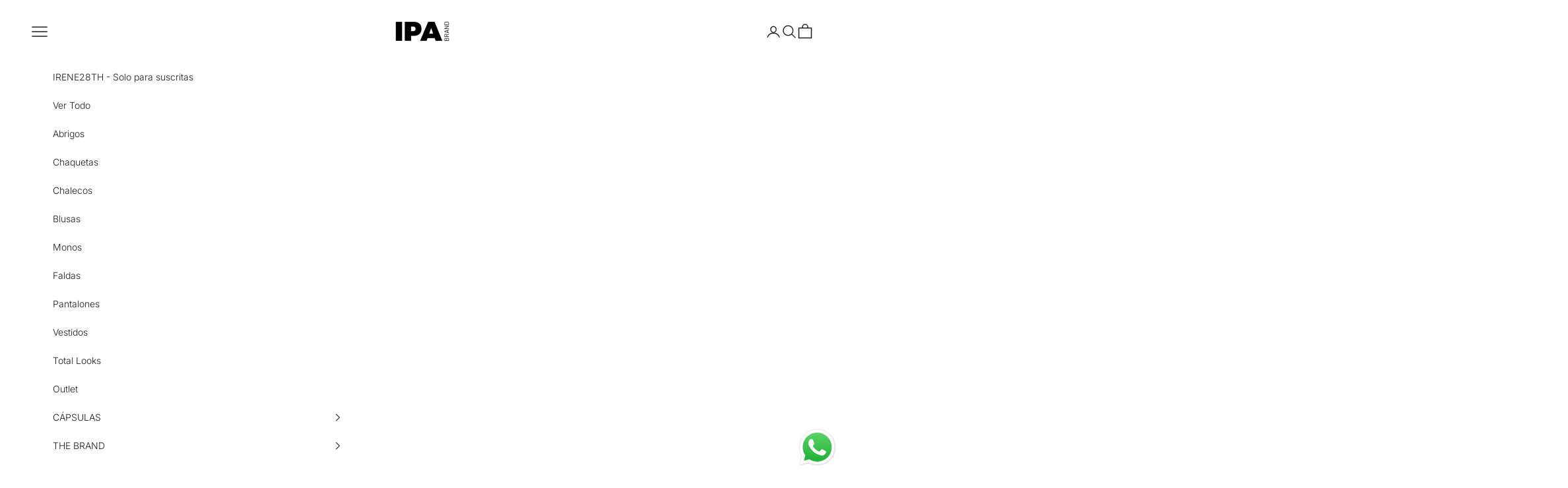

--- FILE ---
content_type: text/html; charset=utf-8
request_url: https://ipabrand.com/collections/shirts
body_size: 56788
content:
<!doctype html>

<html class="no-js" lang="es" dir="ltr">
  <head>
    <!-- Google Tag Manager -->
<script async crossorigin fetchpriority="high" src="/cdn/shopifycloud/importmap-polyfill/es-modules-shim.2.4.0.js"></script>
<script>(function(w,d,s,l,i){w[l]=w[l]||[];w[l].push({'gtm.start':
new Date().getTime(),event:'gtm.js'});var f=d.getElementsByTagName(s)[0],
j=d.createElement(s),dl=l!='dataLayer'?'&l='+l:'';j.async=true;j.src=
'https://www.googletagmanager.com/gtm.js?id='+i+dl;f.parentNode.insertBefore(j,f);
})(window,document,'script','dataLayer','GTM-TDL75C3');</script>
<!-- End Google Tag Manager -->
    
    <meta charset="utf-8">
    <meta name="viewport" content="width=device-width, initial-scale=1.0, height=device-height, minimum-scale=1.0, maximum-scale=5.0">

    <title>Camisas y Blusas</title><link rel="canonical" href="https://ipabrand.com/collections/shirts"><link rel="shortcut icon" href="//ipabrand.com/cdn/shop/files/ipa-brand-logo_cuadrado_1.png?v=1713711250&width=96">
      <link rel="apple-touch-icon" href="//ipabrand.com/cdn/shop/files/ipa-brand-logo_cuadrado_1.png?v=1713711250&width=180"><link rel="preconnect" href="https://fonts.shopifycdn.com" crossorigin>
    <link rel="dns-prefetch" href="https://productreviews.shopifycdn.com"><link rel="preload" href="//ipabrand.com/cdn/fonts/inter/inter_n4.b2a3f24c19b4de56e8871f609e73ca7f6d2e2bb9.woff2" as="font" type="font/woff2" crossorigin><link rel="preload" href="//ipabrand.com/cdn/fonts/inter/inter_n3.6faba940d2e90c9f1c2e0c5c2750b84af59fecc0.woff2" as="font" type="font/woff2" crossorigin><meta property="og:type" content="website">
  <meta property="og:title" content="Camisas y Blusas"><meta property="og:image" content="http://ipabrand.com/cdn/shop/files/logo_png_2_ipabrand.png?v=1709591032&width=2048">
  <meta property="og:image:secure_url" content="https://ipabrand.com/cdn/shop/files/logo_png_2_ipabrand.png?v=1709591032&width=2048">
  <meta property="og:image:width" content="1200">
  <meta property="og:image:height" content="628"><meta property="og:url" content="https://ipabrand.com/collections/shirts">
<meta property="og:site_name" content="IPA Brand"><meta name="twitter:card" content="summary"><meta name="twitter:title" content="Camisas y Blusas">
  <meta name="twitter:description" content=""><meta name="twitter:image" content="https://ipabrand.com/cdn/shop/files/logo_png_2_ipabrand.png?crop=center&height=1200&v=1709591032&width=1200">
  <meta name="twitter:image:alt" content="">


  <script type="application/ld+json">
  {
    "@context": "https://schema.org",
    "@type": "BreadcrumbList",
  "itemListElement": [{
      "@type": "ListItem",
      "position": 1,
      "name": "Inicio",
      "item": "https://ipabrand.com"
    },{
          "@type": "ListItem",
          "position": 2,
          "name": "Camisas y Blusas",
          "item": "https://ipabrand.com/collections/shirts"
        }]
  }
  </script>

<style>/* Typography (heading) */
  @font-face {
  font-family: Inter;
  font-weight: 400;
  font-style: normal;
  font-display: fallback;
  src: url("//ipabrand.com/cdn/fonts/inter/inter_n4.b2a3f24c19b4de56e8871f609e73ca7f6d2e2bb9.woff2") format("woff2"),
       url("//ipabrand.com/cdn/fonts/inter/inter_n4.af8052d517e0c9ffac7b814872cecc27ae1fa132.woff") format("woff");
}

@font-face {
  font-family: Inter;
  font-weight: 400;
  font-style: italic;
  font-display: fallback;
  src: url("//ipabrand.com/cdn/fonts/inter/inter_i4.feae1981dda792ab80d117249d9c7e0f1017e5b3.woff2") format("woff2"),
       url("//ipabrand.com/cdn/fonts/inter/inter_i4.62773b7113d5e5f02c71486623cf828884c85c6e.woff") format("woff");
}

/* Typography (body) */
  @font-face {
  font-family: Inter;
  font-weight: 300;
  font-style: normal;
  font-display: fallback;
  src: url("//ipabrand.com/cdn/fonts/inter/inter_n3.6faba940d2e90c9f1c2e0c5c2750b84af59fecc0.woff2") format("woff2"),
       url("//ipabrand.com/cdn/fonts/inter/inter_n3.413aa818ec2103383c4ac7c3744c464d04b4db49.woff") format("woff");
}

@font-face {
  font-family: Inter;
  font-weight: 300;
  font-style: italic;
  font-display: fallback;
  src: url("//ipabrand.com/cdn/fonts/inter/inter_i3.6d51b5c1aff0e6286c06ee460a22e95b7c89d160.woff2") format("woff2"),
       url("//ipabrand.com/cdn/fonts/inter/inter_i3.125e6a7560f210d08832797e294849204cda4973.woff") format("woff");
}

@font-face {
  font-family: Inter;
  font-weight: 400;
  font-style: normal;
  font-display: fallback;
  src: url("//ipabrand.com/cdn/fonts/inter/inter_n4.b2a3f24c19b4de56e8871f609e73ca7f6d2e2bb9.woff2") format("woff2"),
       url("//ipabrand.com/cdn/fonts/inter/inter_n4.af8052d517e0c9ffac7b814872cecc27ae1fa132.woff") format("woff");
}

@font-face {
  font-family: Inter;
  font-weight: 400;
  font-style: italic;
  font-display: fallback;
  src: url("//ipabrand.com/cdn/fonts/inter/inter_i4.feae1981dda792ab80d117249d9c7e0f1017e5b3.woff2") format("woff2"),
       url("//ipabrand.com/cdn/fonts/inter/inter_i4.62773b7113d5e5f02c71486623cf828884c85c6e.woff") format("woff");
}

:root {
    /* Container */
    --container-max-width: 100%;
    --container-xxs-max-width: 27.5rem; /* 440px */
    --container-xs-max-width: 42.5rem; /* 680px */
    --container-sm-max-width: 61.25rem; /* 980px */
    --container-md-max-width: 71.875rem; /* 1150px */
    --container-lg-max-width: 78.75rem; /* 1260px */
    --container-xl-max-width: 85rem; /* 1360px */
    --container-gutter: 1.25rem;

    --section-with-border-vertical-spacing: 2.5rem;
    --section-with-border-vertical-spacing-tight:2.5rem;
    --section-without-border-vertical-spacing:3.75rem;
    --section-without-border-vertical-spacing-tight:3.75rem;

    --section-stack-gap:3rem;
    --section-stack-gap-tight: 2.25rem;

    /* Form settings */
    --form-gap: 1.25rem; /* Gap between fieldset and submit button */
    --fieldset-gap: 1rem; /* Gap between each form input within a fieldset */
    --form-control-gap: 0.625rem; /* Gap between input and label (ignored for floating label) */
    --checkbox-control-gap: 0.75rem; /* Horizontal gap between checkbox and its associated label */
    --input-padding-block: 0.65rem; /* Vertical padding for input, textarea and native select */
    --input-padding-inline: 0.8rem; /* Horizontal padding for input, textarea and native select */
    --checkbox-size: 0.875rem; /* Size (width and height) for checkbox */

    /* Other sizes */
    --sticky-area-height: calc(var(--announcement-bar-is-sticky, 0) * var(--announcement-bar-height, 0px) + var(--header-is-sticky, 0) * var(--header-height, 0px));

    /* RTL support */
    --transform-logical-flip: 1;
    --transform-origin-start: left;
    --transform-origin-end: right;

    /**
     * ---------------------------------------------------------------------
     * TYPOGRAPHY
     * ---------------------------------------------------------------------
     */

    /* Font properties */
    --heading-font-family: Inter, sans-serif;
    --heading-font-weight: 400;
    --heading-font-style: normal;
    --heading-text-transform: uppercase;
    --heading-letter-spacing: 0.17em;
    --text-font-family: Inter, sans-serif;
    --text-font-weight: 300;
    --text-font-style: normal;
    --text-letter-spacing: 0.0em;
    --button-font: var(--heading-font-style) var(--heading-font-weight) var(--text-sm) / 1.65 var(--heading-font-family);
    --button-text-transform: uppercase;
    --button-letter-spacing: 0.18em;

    /* Font sizes */--text-heading-size-factor: 1;
    --text-h1: max(0.6875rem, clamp(1.375rem, 1.146341463414634rem + 0.975609756097561vw, 2rem) * var(--text-heading-size-factor));
    --text-h2: max(0.6875rem, clamp(1.25rem, 1.0670731707317074rem + 0.7804878048780488vw, 1.75rem) * var(--text-heading-size-factor));
    --text-h3: max(0.6875rem, clamp(1.125rem, 1.0335365853658536rem + 0.3902439024390244vw, 1.375rem) * var(--text-heading-size-factor));
    --text-h4: max(0.6875rem, clamp(1rem, 0.9542682926829268rem + 0.1951219512195122vw, 1.125rem) * var(--text-heading-size-factor));
    --text-h5: calc(0.875rem * var(--text-heading-size-factor));
    --text-h6: calc(0.75rem * var(--text-heading-size-factor));

    --text-xs: 0.75rem;
    --text-sm: 0.8125rem;
    --text-base: 0.875rem;
    --text-lg: 1.0rem;
    --text-xl: 1.125rem;

    /**
     * ---------------------------------------------------------------------
     * COLORS
     * ---------------------------------------------------------------------
     */

    /* Color settings */--accent: 28 28 28;
    --text-primary: 28 28 28;
    --background-primary: 255 255 255;
    --background-secondary: 239 239 239;
    --border-color: 221 221 221;
    --page-overlay: 0 0 0 / 0.4;

    /* Button colors */
    --button-background-primary: 28 28 28;
    --button-text-primary: 255 255 255;

    /* Status colors */
    --success-background: 212 227 203;
    --success-text: 48 122 7;
    --warning-background: 253 241 224;
    --warning-text: 237 138 0;
    --error-background: 243 204 204;
    --error-text: 203 43 43;

    /* Product colors */
    --on-sale-text: 28 28 28;
    --on-sale-badge-background: 28 28 28;
    --on-sale-badge-text: 255 255 255;
    --sold-out-badge-background: 255 255 255;
    --sold-out-badge-text: 0 0 0 / 0.65;
    --custom-badge-background: 28 28 28;
    --custom-badge-text: 255 255 255;
    --star-color: 28 28 28;

    /* Header colors */--header-background: 255 255 255;
    --header-text: 28 28 28;
    --header-border-color: 221 221 221;

    /* Footer colors */--footer-background: 255 255 255;
    --footer-text: 0 0 0;
    --footer-border-color: 217 217 217;

    /* Modal colors */--modal-background: 255 255 255;
    --modal-text: 28 28 28;
    --modal-border-color: 221 221 221;

    /* Drawer colors (reuse the same as modal) */
    --drawer-background: 255 255 255;
    --drawer-text: 28 28 28;
    --drawer-border-color: 221 221 221;

    /* Popover background (uses the primary background) */
    --popover-background: 239 239 239;
    --popover-text: 28 28 28;
    --popover-border-color: 221 221 221;

    /* Rounded variables (used for border radius) */
    --rounded-full: 9999px;
    --button-border-radius: 0.0rem;
    --input-border-radius: 0.0rem;

    /* Box shadow */
    --shadow-sm: 0 2px 8px rgb(0 0 0 / 0.05);
    --shadow: 0 5px 15px rgb(0 0 0 / 0.05);
    --shadow-md: 0 5px 30px rgb(0 0 0 / 0.05);
    --shadow-block: px px px rgb(var(--text-primary) / 0.0);

    /**
     * ---------------------------------------------------------------------
     * OTHER
     * ---------------------------------------------------------------------
     */

    --checkmark-svg-url: url(//ipabrand.com/cdn/shop/t/33/assets/checkmark.svg?v=77552481021870063511769969621);
    --cursor-zoom-in-svg-url: url(//ipabrand.com/cdn/shop/t/33/assets/cursor-zoom-in.svg?v=53880737899771658811769969622);
  }

  [dir="rtl"]:root {
    /* RTL support */
    --transform-logical-flip: -1;
    --transform-origin-start: right;
    --transform-origin-end: left;
  }

  @media screen and (min-width: 700px) {
    :root {
      /* Typography (font size) */
      --text-xs: 0.75rem;
      --text-sm: 0.8125rem;
      --text-base: 0.875rem;
      --text-lg: 1.0rem;
      --text-xl: 1.25rem;

      /* Spacing settings */
      --container-gutter: 2rem;
    }
  }

  @media screen and (min-width: 1000px) {
    :root {
      /* Spacing settings */
      --container-gutter: 3rem;

      --section-with-border-vertical-spacing: 4rem;
      --section-with-border-vertical-spacing-tight: 4rem;
      --section-without-border-vertical-spacing: 6rem;
      --section-without-border-vertical-spacing-tight: 6rem;

      --section-stack-gap:3rem;
      --section-stack-gap-tight:3rem;
    }
  }
</style><script>
  document.documentElement.classList.replace('no-js', 'js');

  // This allows to expose several variables to the global scope, to be used in scripts
  window.themeVariables = {
    settings: {
      showPageTransition: false,
      pageType: "collection",
      moneyFormat: "€{{amount_with_comma_separator}}",
      moneyWithCurrencyFormat: "€{{amount_with_comma_separator}} EUR",
      currencyCodeEnabled: false,
      cartType: "drawer"
    },

    strings: {
      addToCartButton: "Añadir al carrito",
      soldOutButton: "Agotado",
      preOrderButton: "Pre order",
      unavailableButton: "No disponible",
      addedToCart: "Añadido al carrito",
      closeGallery: "Cerrar galería",
      zoomGallery: "Zoom",
      errorGallery: "No se puede cargar la imagen",
      soldOutBadge: "Agotado",
      discountBadge: "Ahorra @@",
      sku: "SKU:",
      shippingEstimatorNoResults: "No hacemos envíos a tu dirección.",
      shippingEstimatorOneResult: "Hay una tarifa de gastos de envío para tu dirección:",
      shippingEstimatorMultipleResults: "Hay varias tarifas de gastos de envío para tu dirección:",
      shippingEstimatorError: "Se produjo un error al recuperar las tarifas de gastos de envío:",
      next: "Siguiente",
      previous: "Anterior"
    },

    mediaQueries: {
      'sm': 'screen and (min-width: 700px)',
      'md': 'screen and (min-width: 1000px)',
      'lg': 'screen and (min-width: 1150px)',
      'xl': 'screen and (min-width: 1400px)',
      '2xl': 'screen and (min-width: 1600px)',
      'sm-max': 'screen and (max-width: 699px)',
      'md-max': 'screen and (max-width: 999px)',
      'lg-max': 'screen and (max-width: 1149px)',
      'xl-max': 'screen and (max-width: 1399px)',
      '2xl-max': 'screen and (max-width: 1599px)',
      'motion-safe': '(prefers-reduced-motion: no-preference)',
      'motion-reduce': '(prefers-reduced-motion: reduce)',
      'supports-hover': 'screen and (pointer: fine)',
      'supports-touch': 'screen and (hover: none)'
    }
  };</script><script async src="//ipabrand.com/cdn/shop/t/33/assets/es-module-shims.min.js?v=159057027972611436811769969597"></script>

    <script type="importmap">{
        "imports": {
          "vendor": "//ipabrand.com/cdn/shop/t/33/assets/vendor.min.js?v=47076452047713238631769969604",
          "theme": "//ipabrand.com/cdn/shop/t/33/assets/theme.js?v=89963661938119220071769969603",
          "photoswipe": "//ipabrand.com/cdn/shop/t/33/assets/photoswipe.min.js?v=96595610301167188461769969599"
        }
      }
    </script>

    <script type="module" src="//ipabrand.com/cdn/shop/t/33/assets/vendor.min.js?v=47076452047713238631769969604"></script>
    <script type="module" src="//ipabrand.com/cdn/shop/t/33/assets/theme.js?v=89963661938119220071769969603"></script>

    <script>window.performance && window.performance.mark && window.performance.mark('shopify.content_for_header.start');</script><meta name="google-site-verification" content="7p1Zca0gv4xVEJ6i-GOEfkKldpgsZ2OkvyZgiOj5N6k">
<meta name="google-site-verification" content="8N8_rHLAh5xdB3Xlb0zMb62IWpYUIexPW_7pvi58q7Y">
<meta name="facebook-domain-verification" content="wcyd4a7stx9qyu343hzvwevntm20oq">
<meta id="shopify-digital-wallet" name="shopify-digital-wallet" content="/65980334297/digital_wallets/dialog">
<meta name="shopify-checkout-api-token" content="04b3e2826a09ba6f0cc17c2ae3e05b68">
<meta id="in-context-paypal-metadata" data-shop-id="65980334297" data-venmo-supported="false" data-environment="production" data-locale="es_ES" data-paypal-v4="true" data-currency="EUR">
<link rel="alternate" type="application/atom+xml" title="Feed" href="/collections/shirts.atom" />
<link rel="alternate" hreflang="x-default" href="https://ipabrand.com/collections/shirts">
<link rel="alternate" hreflang="es" href="https://ipabrand.com/collections/shirts">
<link rel="alternate" hreflang="en" href="https://ipabrand.com/en/collections/shirts">
<link rel="alternate" type="application/json+oembed" href="https://ipabrand.com/collections/shirts.oembed">
<script async="async" src="/checkouts/internal/preloads.js?locale=es-ES"></script>
<link rel="preconnect" href="https://shop.app" crossorigin="anonymous">
<script async="async" src="https://shop.app/checkouts/internal/preloads.js?locale=es-ES&shop_id=65980334297" crossorigin="anonymous"></script>
<script id="apple-pay-shop-capabilities" type="application/json">{"shopId":65980334297,"countryCode":"ES","currencyCode":"EUR","merchantCapabilities":["supports3DS"],"merchantId":"gid:\/\/shopify\/Shop\/65980334297","merchantName":"IPA Brand","requiredBillingContactFields":["postalAddress","email","phone"],"requiredShippingContactFields":["postalAddress","email","phone"],"shippingType":"shipping","supportedNetworks":["visa","maestro","masterCard"],"total":{"type":"pending","label":"IPA Brand","amount":"1.00"},"shopifyPaymentsEnabled":true,"supportsSubscriptions":true}</script>
<script id="shopify-features" type="application/json">{"accessToken":"04b3e2826a09ba6f0cc17c2ae3e05b68","betas":["rich-media-storefront-analytics"],"domain":"ipabrand.com","predictiveSearch":true,"shopId":65980334297,"locale":"es"}</script>
<script>var Shopify = Shopify || {};
Shopify.shop = "ipabrand.myshopify.com";
Shopify.locale = "es";
Shopify.currency = {"active":"EUR","rate":"1.0"};
Shopify.country = "ES";
Shopify.theme = {"name":"prestige-theme-official-irene Moonrise 19H","id":181902999875,"schema_name":"Prestige","schema_version":"7.3.3","theme_store_id":null,"role":"main"};
Shopify.theme.handle = "null";
Shopify.theme.style = {"id":null,"handle":null};
Shopify.cdnHost = "ipabrand.com/cdn";
Shopify.routes = Shopify.routes || {};
Shopify.routes.root = "/";</script>
<script type="module">!function(o){(o.Shopify=o.Shopify||{}).modules=!0}(window);</script>
<script>!function(o){function n(){var o=[];function n(){o.push(Array.prototype.slice.apply(arguments))}return n.q=o,n}var t=o.Shopify=o.Shopify||{};t.loadFeatures=n(),t.autoloadFeatures=n()}(window);</script>
<script>
  window.ShopifyPay = window.ShopifyPay || {};
  window.ShopifyPay.apiHost = "shop.app\/pay";
  window.ShopifyPay.redirectState = null;
</script>
<script id="shop-js-analytics" type="application/json">{"pageType":"collection"}</script>
<script defer="defer" async type="module" src="//ipabrand.com/cdn/shopifycloud/shop-js/modules/v2/client.init-shop-cart-sync_BFpxDrjM.es.esm.js"></script>
<script defer="defer" async type="module" src="//ipabrand.com/cdn/shopifycloud/shop-js/modules/v2/chunk.common_CnP21gUX.esm.js"></script>
<script defer="defer" async type="module" src="//ipabrand.com/cdn/shopifycloud/shop-js/modules/v2/chunk.modal_D61HrJrg.esm.js"></script>
<script type="module">
  await import("//ipabrand.com/cdn/shopifycloud/shop-js/modules/v2/client.init-shop-cart-sync_BFpxDrjM.es.esm.js");
await import("//ipabrand.com/cdn/shopifycloud/shop-js/modules/v2/chunk.common_CnP21gUX.esm.js");
await import("//ipabrand.com/cdn/shopifycloud/shop-js/modules/v2/chunk.modal_D61HrJrg.esm.js");

  window.Shopify.SignInWithShop?.initShopCartSync?.({"fedCMEnabled":true,"windoidEnabled":true});

</script>
<script>
  window.Shopify = window.Shopify || {};
  if (!window.Shopify.featureAssets) window.Shopify.featureAssets = {};
  window.Shopify.featureAssets['shop-js'] = {"shop-cart-sync":["modules/v2/client.shop-cart-sync_DunGk5rn.es.esm.js","modules/v2/chunk.common_CnP21gUX.esm.js","modules/v2/chunk.modal_D61HrJrg.esm.js"],"init-fed-cm":["modules/v2/client.init-fed-cm_Bhr0vd71.es.esm.js","modules/v2/chunk.common_CnP21gUX.esm.js","modules/v2/chunk.modal_D61HrJrg.esm.js"],"init-shop-email-lookup-coordinator":["modules/v2/client.init-shop-email-lookup-coordinator_Cgf-1HKc.es.esm.js","modules/v2/chunk.common_CnP21gUX.esm.js","modules/v2/chunk.modal_D61HrJrg.esm.js"],"init-windoid":["modules/v2/client.init-windoid_RKlvBm7f.es.esm.js","modules/v2/chunk.common_CnP21gUX.esm.js","modules/v2/chunk.modal_D61HrJrg.esm.js"],"shop-button":["modules/v2/client.shop-button_DcwUN_L_.es.esm.js","modules/v2/chunk.common_CnP21gUX.esm.js","modules/v2/chunk.modal_D61HrJrg.esm.js"],"shop-cash-offers":["modules/v2/client.shop-cash-offers_zT3TeJrS.es.esm.js","modules/v2/chunk.common_CnP21gUX.esm.js","modules/v2/chunk.modal_D61HrJrg.esm.js"],"shop-toast-manager":["modules/v2/client.shop-toast-manager_Dhsh6ZDd.es.esm.js","modules/v2/chunk.common_CnP21gUX.esm.js","modules/v2/chunk.modal_D61HrJrg.esm.js"],"init-shop-cart-sync":["modules/v2/client.init-shop-cart-sync_BFpxDrjM.es.esm.js","modules/v2/chunk.common_CnP21gUX.esm.js","modules/v2/chunk.modal_D61HrJrg.esm.js"],"init-customer-accounts-sign-up":["modules/v2/client.init-customer-accounts-sign-up__zAQf6yH.es.esm.js","modules/v2/client.shop-login-button_DmGuuAqh.es.esm.js","modules/v2/chunk.common_CnP21gUX.esm.js","modules/v2/chunk.modal_D61HrJrg.esm.js"],"pay-button":["modules/v2/client.pay-button_BSqAUYU_.es.esm.js","modules/v2/chunk.common_CnP21gUX.esm.js","modules/v2/chunk.modal_D61HrJrg.esm.js"],"init-customer-accounts":["modules/v2/client.init-customer-accounts_BUX2wPcc.es.esm.js","modules/v2/client.shop-login-button_DmGuuAqh.es.esm.js","modules/v2/chunk.common_CnP21gUX.esm.js","modules/v2/chunk.modal_D61HrJrg.esm.js"],"avatar":["modules/v2/client.avatar_BTnouDA3.es.esm.js"],"init-shop-for-new-customer-accounts":["modules/v2/client.init-shop-for-new-customer-accounts_C3NVS8-R.es.esm.js","modules/v2/client.shop-login-button_DmGuuAqh.es.esm.js","modules/v2/chunk.common_CnP21gUX.esm.js","modules/v2/chunk.modal_D61HrJrg.esm.js"],"shop-follow-button":["modules/v2/client.shop-follow-button_BoBKYaAK.es.esm.js","modules/v2/chunk.common_CnP21gUX.esm.js","modules/v2/chunk.modal_D61HrJrg.esm.js"],"checkout-modal":["modules/v2/client.checkout-modal_BzXpoShc.es.esm.js","modules/v2/chunk.common_CnP21gUX.esm.js","modules/v2/chunk.modal_D61HrJrg.esm.js"],"shop-login-button":["modules/v2/client.shop-login-button_DmGuuAqh.es.esm.js","modules/v2/chunk.common_CnP21gUX.esm.js","modules/v2/chunk.modal_D61HrJrg.esm.js"],"lead-capture":["modules/v2/client.lead-capture_ClopgrIx.es.esm.js","modules/v2/chunk.common_CnP21gUX.esm.js","modules/v2/chunk.modal_D61HrJrg.esm.js"],"shop-login":["modules/v2/client.shop-login_DQ0hrHfi.es.esm.js","modules/v2/chunk.common_CnP21gUX.esm.js","modules/v2/chunk.modal_D61HrJrg.esm.js"],"payment-terms":["modules/v2/client.payment-terms_Bawo8ezy.es.esm.js","modules/v2/chunk.common_CnP21gUX.esm.js","modules/v2/chunk.modal_D61HrJrg.esm.js"]};
</script>
<script>(function() {
  var isLoaded = false;
  function asyncLoad() {
    if (isLoaded) return;
    isLoaded = true;
    var urls = ["https:\/\/chimpstatic.com\/mcjs-connected\/js\/users\/30c343604e12ed35a91afa6fe\/642d87321d37d3f0f7eb2ef89.js?shop=ipabrand.myshopify.com"];
    for (var i = 0; i < urls.length; i++) {
      var s = document.createElement('script');
      s.type = 'text/javascript';
      s.async = true;
      s.src = urls[i];
      var x = document.getElementsByTagName('script')[0];
      x.parentNode.insertBefore(s, x);
    }
  };
  if(window.attachEvent) {
    window.attachEvent('onload', asyncLoad);
  } else {
    window.addEventListener('load', asyncLoad, false);
  }
})();</script>
<script id="__st">var __st={"a":65980334297,"offset":3600,"reqid":"50064b3b-5fba-4c32-b3d1-208a811c170c-1770037878","pageurl":"ipabrand.com\/collections\/shirts","u":"807778607fd1","p":"collection","rtyp":"collection","rid":405934375129};</script>
<script>window.ShopifyPaypalV4VisibilityTracking = true;</script>
<script id="captcha-bootstrap">!function(){'use strict';const t='contact',e='account',n='new_comment',o=[[t,t],['blogs',n],['comments',n],[t,'customer']],c=[[e,'customer_login'],[e,'guest_login'],[e,'recover_customer_password'],[e,'create_customer']],r=t=>t.map((([t,e])=>`form[action*='/${t}']:not([data-nocaptcha='true']) input[name='form_type'][value='${e}']`)).join(','),a=t=>()=>t?[...document.querySelectorAll(t)].map((t=>t.form)):[];function s(){const t=[...o],e=r(t);return a(e)}const i='password',u='form_key',d=['recaptcha-v3-token','g-recaptcha-response','h-captcha-response',i],f=()=>{try{return window.sessionStorage}catch{return}},m='__shopify_v',_=t=>t.elements[u];function p(t,e,n=!1){try{const o=window.sessionStorage,c=JSON.parse(o.getItem(e)),{data:r}=function(t){const{data:e,action:n}=t;return t[m]||n?{data:e,action:n}:{data:t,action:n}}(c);for(const[e,n]of Object.entries(r))t.elements[e]&&(t.elements[e].value=n);n&&o.removeItem(e)}catch(o){console.error('form repopulation failed',{error:o})}}const l='form_type',E='cptcha';function T(t){t.dataset[E]=!0}const w=window,h=w.document,L='Shopify',v='ce_forms',y='captcha';let A=!1;((t,e)=>{const n=(g='f06e6c50-85a8-45c8-87d0-21a2b65856fe',I='https://cdn.shopify.com/shopifycloud/storefront-forms-hcaptcha/ce_storefront_forms_captcha_hcaptcha.v1.5.2.iife.js',D={infoText:'Protegido por hCaptcha',privacyText:'Privacidad',termsText:'Términos'},(t,e,n)=>{const o=w[L][v],c=o.bindForm;if(c)return c(t,g,e,D).then(n);var r;o.q.push([[t,g,e,D],n]),r=I,A||(h.body.append(Object.assign(h.createElement('script'),{id:'captcha-provider',async:!0,src:r})),A=!0)});var g,I,D;w[L]=w[L]||{},w[L][v]=w[L][v]||{},w[L][v].q=[],w[L][y]=w[L][y]||{},w[L][y].protect=function(t,e){n(t,void 0,e),T(t)},Object.freeze(w[L][y]),function(t,e,n,w,h,L){const[v,y,A,g]=function(t,e,n){const i=e?o:[],u=t?c:[],d=[...i,...u],f=r(d),m=r(i),_=r(d.filter((([t,e])=>n.includes(e))));return[a(f),a(m),a(_),s()]}(w,h,L),I=t=>{const e=t.target;return e instanceof HTMLFormElement?e:e&&e.form},D=t=>v().includes(t);t.addEventListener('submit',(t=>{const e=I(t);if(!e)return;const n=D(e)&&!e.dataset.hcaptchaBound&&!e.dataset.recaptchaBound,o=_(e),c=g().includes(e)&&(!o||!o.value);(n||c)&&t.preventDefault(),c&&!n&&(function(t){try{if(!f())return;!function(t){const e=f();if(!e)return;const n=_(t);if(!n)return;const o=n.value;o&&e.removeItem(o)}(t);const e=Array.from(Array(32),(()=>Math.random().toString(36)[2])).join('');!function(t,e){_(t)||t.append(Object.assign(document.createElement('input'),{type:'hidden',name:u})),t.elements[u].value=e}(t,e),function(t,e){const n=f();if(!n)return;const o=[...t.querySelectorAll(`input[type='${i}']`)].map((({name:t})=>t)),c=[...d,...o],r={};for(const[a,s]of new FormData(t).entries())c.includes(a)||(r[a]=s);n.setItem(e,JSON.stringify({[m]:1,action:t.action,data:r}))}(t,e)}catch(e){console.error('failed to persist form',e)}}(e),e.submit())}));const S=(t,e)=>{t&&!t.dataset[E]&&(n(t,e.some((e=>e===t))),T(t))};for(const o of['focusin','change'])t.addEventListener(o,(t=>{const e=I(t);D(e)&&S(e,y())}));const B=e.get('form_key'),M=e.get(l),P=B&&M;t.addEventListener('DOMContentLoaded',(()=>{const t=y();if(P)for(const e of t)e.elements[l].value===M&&p(e,B);[...new Set([...A(),...v().filter((t=>'true'===t.dataset.shopifyCaptcha))])].forEach((e=>S(e,t)))}))}(h,new URLSearchParams(w.location.search),n,t,e,['guest_login'])})(!0,!0)}();</script>
<script integrity="sha256-4kQ18oKyAcykRKYeNunJcIwy7WH5gtpwJnB7kiuLZ1E=" data-source-attribution="shopify.loadfeatures" defer="defer" src="//ipabrand.com/cdn/shopifycloud/storefront/assets/storefront/load_feature-a0a9edcb.js" crossorigin="anonymous"></script>
<script crossorigin="anonymous" defer="defer" src="//ipabrand.com/cdn/shopifycloud/storefront/assets/shopify_pay/storefront-65b4c6d7.js?v=20250812"></script>
<script data-source-attribution="shopify.dynamic_checkout.dynamic.init">var Shopify=Shopify||{};Shopify.PaymentButton=Shopify.PaymentButton||{isStorefrontPortableWallets:!0,init:function(){window.Shopify.PaymentButton.init=function(){};var t=document.createElement("script");t.src="https://ipabrand.com/cdn/shopifycloud/portable-wallets/latest/portable-wallets.es.js",t.type="module",document.head.appendChild(t)}};
</script>
<script data-source-attribution="shopify.dynamic_checkout.buyer_consent">
  function portableWalletsHideBuyerConsent(e){var t=document.getElementById("shopify-buyer-consent"),n=document.getElementById("shopify-subscription-policy-button");t&&n&&(t.classList.add("hidden"),t.setAttribute("aria-hidden","true"),n.removeEventListener("click",e))}function portableWalletsShowBuyerConsent(e){var t=document.getElementById("shopify-buyer-consent"),n=document.getElementById("shopify-subscription-policy-button");t&&n&&(t.classList.remove("hidden"),t.removeAttribute("aria-hidden"),n.addEventListener("click",e))}window.Shopify?.PaymentButton&&(window.Shopify.PaymentButton.hideBuyerConsent=portableWalletsHideBuyerConsent,window.Shopify.PaymentButton.showBuyerConsent=portableWalletsShowBuyerConsent);
</script>
<script data-source-attribution="shopify.dynamic_checkout.cart.bootstrap">document.addEventListener("DOMContentLoaded",(function(){function t(){return document.querySelector("shopify-accelerated-checkout-cart, shopify-accelerated-checkout")}if(t())Shopify.PaymentButton.init();else{new MutationObserver((function(e,n){t()&&(Shopify.PaymentButton.init(),n.disconnect())})).observe(document.body,{childList:!0,subtree:!0})}}));
</script>
<link id="shopify-accelerated-checkout-styles" rel="stylesheet" media="screen" href="https://ipabrand.com/cdn/shopifycloud/portable-wallets/latest/accelerated-checkout-backwards-compat.css" crossorigin="anonymous">
<style id="shopify-accelerated-checkout-cart">
        #shopify-buyer-consent {
  margin-top: 1em;
  display: inline-block;
  width: 100%;
}

#shopify-buyer-consent.hidden {
  display: none;
}

#shopify-subscription-policy-button {
  background: none;
  border: none;
  padding: 0;
  text-decoration: underline;
  font-size: inherit;
  cursor: pointer;
}

#shopify-subscription-policy-button::before {
  box-shadow: none;
}

      </style>

<script>window.performance && window.performance.mark && window.performance.mark('shopify.content_for_header.end');</script>
<link href="//ipabrand.com/cdn/shop/t/33/assets/theme.css?v=140059835172300257171769969601" rel="stylesheet" type="text/css" media="all" /><script type="text/javascript">
  window.Pop = window.Pop || {};
  window.Pop.common = window.Pop.common || {};
  window.Pop.common.shop = {
    permanent_domain: 'ipabrand.myshopify.com',
    currency: "EUR",
    money_format: "€{{amount_with_comma_separator}}",
    id: 65980334297
  };
  

  window.Pop.common.template = 'collection';
  window.Pop.common.cart = {};
  window.Pop.common.vapid_public_key = "BJuXCmrtTK335SuczdNVYrGVtP_WXn4jImChm49st7K7z7e8gxSZUKk4DhUpk8j2Xpiw5G4-ylNbMKLlKkUEU98=";
  window.Pop.global_config = {"asset_urls":{"loy":{},"rev":{},"pu":{"init_js":null},"widgets":{"init_js":"https:\/\/cdn.shopify.com\/s\/files\/1\/0194\/1736\/6592\/t\/1\/assets\/ba_widget_init.js?v=1720100542","modal_js":"https:\/\/cdn.shopify.com\/s\/files\/1\/0194\/1736\/6592\/t\/1\/assets\/ba_widget_modal.js?v=1720100544","modal_css":"https:\/\/cdn.shopify.com\/s\/files\/1\/0194\/1736\/6592\/t\/1\/assets\/ba_widget_modal.css?v=1654723622"},"forms":{},"global":{"helper_js":"https:\/\/cdn.shopify.com\/s\/files\/1\/0194\/1736\/6592\/t\/1\/assets\/ba_pop_tracking.js?v=1704919189"}},"proxy_paths":{"pop":"\/apps\/ba-pop","app_metrics":"\/apps\/ba-pop\/app_metrics","push_subscription":"\/apps\/ba-pop\/push"},"aat":["pop"],"pv":false,"sts":false,"bam":true,"batc":true,"base_money_format":"€{{amount_with_comma_separator}}","online_store_version":2,"loy_js_api_enabled":false,"shop":{"id":65980334297,"name":"IPA Brand","domain":"ipabrand.com"}};
  window.Pop.widgets_config = {"id":68876,"active":false,"frequency_limit_amount":1,"frequency_limit_time_unit":"weeks","background_image":{"position":"left","widget_background_preview_url":"https:\/\/activestorage-public.s3.us-west-2.amazonaws.com\/7ibtauck9b0qxo552oslb760h7ut"},"initial_state":{"body":"Join the IPA family and be the first to access new launches, events and other surprises :)","title":"Ready for a fresh spring? New Capsule is now out!","cta_text":"SUBSCRIBE","show_email":"true","action_text":"Saving...","footer_text":"You are subscribing to receive exclusive emails.","dismiss_text":"No thanks","email_placeholder":"Email","phone_placeholder":"Phone Number"},"success_state":{"body":":)","title":"Welcome to te IPA Communuty!","cta_text":"Go shopping","cta_action":"dismiss","redirect_url":"https:\/\/ipabrand.com\/","open_url_new_tab":"false"},"closed_state":{"action":"close_widget","font_size":"20","action_text":"GET 10% OFF","display_offset":"300","display_position":"left"},"error_state":{"submit_error":"Sorry, please try again later","invalid_email":"Please enter valid email address!","error_subscribing":"Error subscribing, try again later","already_registered":"You have already registered","invalid_phone_number":"Please enter valid phone number!"},"trigger":{"action":"on_timer","delay_in_seconds":"10"},"colors":{"link_color":"#4FC3F7","sticky_bar_bg":"#C62828","cta_font_color":"#fff","body_font_color":"#000","sticky_bar_text":"#fff","background_color":"#ffffff","error_text_color":"#ff2626","title_font_color":"#000000","footer_font_color":"#bbb","dismiss_font_color":"#bbb","cta_background_color":"#000","sticky_coupon_bar_bg":"#286ef8","error_text_background":"","sticky_coupon_bar_text":"#fff"},"sticky_coupon_bar":{"enabled":"false","message":"Don't forget to use your code"},"display_style":{"font":"Helvetica","size":"large","align":"center"},"dismissable":true,"has_background":true,"opt_in_channels":["email"],"rules":[],"widget_css":".powered_by_rivo{\n  display: block;\n}\n.ba_widget_main_design {\n  background: #ffffff;\n}\n.ba_widget_content{text-align: center}\n.ba_widget_parent{\n  font-family: Helvetica;\n}\n.ba_widget_parent.background{\n}\n.ba_widget_left_content{\n  background-image: url(\"https:\/\/d15d3imw3mjndz.cloudfront.net\/7ibtauck9b0qxo552oslb760h7ut\");\n}\n.ba_widget_right_content{\n}\n#ba_widget_cta_button:disabled{\n  background: #000cc;\n}\n#ba_widget_cta_button{\n  background: #000;\n  color: #fff;\n}\n#ba_widget_cta_button:after {\n  background: #000e0;\n}\n.ba_initial_state_title, .ba_success_state_title{\n  color: #000000;\n}\n.ba_initial_state_body, .ba_success_state_body{\n  color: #000;\n}\n.ba_initial_state_dismiss_text{\n  color: #bbb;\n}\n.ba_initial_state_footer_text, .ba_initial_state_sms_agreement{\n  color: #bbb;\n}\n.ba_widget_error{\n  color: #ff2626;\n  background: ;\n}\n.ba_link_color{\n  color: #4FC3F7;\n}\n","custom_css":null,"logo":"https:\/\/d15d3imw3mjndz.cloudfront.net\/hp5r6y1ve1preka791pbwgnktoup"};
</script>


<script type="text/javascript">
  

  (function() {
    //Global snippet for Email Popups
    //this is updated automatically - do not edit manually.
    document.addEventListener('DOMContentLoaded', function() {
      function loadScript(src, defer, done) {
        var js = document.createElement('script');
        js.src = src;
        js.defer = defer;
        js.onload = function(){done();};
        js.onerror = function(){
          done(new Error('Failed to load script ' + src));
        };
        document.head.appendChild(js);
      }

      function browserSupportsAllFeatures() {
        return window.Promise && window.fetch && window.Symbol;
      }

      if (browserSupportsAllFeatures()) {
        main();
      } else {
        loadScript('https://polyfill-fastly.net/v3/polyfill.min.js?features=Promise,fetch', true, main);
      }

      function loadAppScripts(){
        const popAppEmbedEnabled = document.getElementById("pop-app-embed-init");

        if (window.Pop.global_config.aat.includes("pop") && !popAppEmbedEnabled){
          loadScript(window.Pop.global_config.asset_urls.widgets.init_js, true, function(){});
        }
      }

      function main(err) {
        loadScript(window.Pop.global_config.asset_urls.global.helper_js, false, loadAppScripts);
      }
    });
  })();
</script>



<!-- BEGIN app block: shopify://apps/instafeed/blocks/head-block/c447db20-095d-4a10-9725-b5977662c9d5 --><link rel="preconnect" href="https://cdn.nfcube.com/">
<link rel="preconnect" href="https://scontent.cdninstagram.com/">


  <script>
    document.addEventListener('DOMContentLoaded', function () {
      let instafeedScript = document.createElement('script');

      
        instafeedScript.src = 'https://cdn.nfcube.com/instafeed-319432f7a7db47e4fca34c7de90baba3.js';
      

      document.body.appendChild(instafeedScript);
    });
  </script>





<!-- END app block --><script src="https://cdn.shopify.com/extensions/b41074e5-57a8-4843-a6e6-1cf28f5b384a/appikon-back-in-stock-19/assets/subscribe_it_js.js" type="text/javascript" defer="defer"></script>
<script src="https://cdn.shopify.com/extensions/019b6dda-9f81-7c8b-b5f5-7756ae4a26fb/dondy-whatsapp-chat-widget-85/assets/ChatBubble.js" type="text/javascript" defer="defer"></script>
<link href="https://cdn.shopify.com/extensions/019b6dda-9f81-7c8b-b5f5-7756ae4a26fb/dondy-whatsapp-chat-widget-85/assets/ChatBubble.css" rel="stylesheet" type="text/css" media="all">
<link href="https://monorail-edge.shopifysvc.com" rel="dns-prefetch">
<script>(function(){if ("sendBeacon" in navigator && "performance" in window) {try {var session_token_from_headers = performance.getEntriesByType('navigation')[0].serverTiming.find(x => x.name == '_s').description;} catch {var session_token_from_headers = undefined;}var session_cookie_matches = document.cookie.match(/_shopify_s=([^;]*)/);var session_token_from_cookie = session_cookie_matches && session_cookie_matches.length === 2 ? session_cookie_matches[1] : "";var session_token = session_token_from_headers || session_token_from_cookie || "";function handle_abandonment_event(e) {var entries = performance.getEntries().filter(function(entry) {return /monorail-edge.shopifysvc.com/.test(entry.name);});if (!window.abandonment_tracked && entries.length === 0) {window.abandonment_tracked = true;var currentMs = Date.now();var navigation_start = performance.timing.navigationStart;var payload = {shop_id: 65980334297,url: window.location.href,navigation_start,duration: currentMs - navigation_start,session_token,page_type: "collection"};window.navigator.sendBeacon("https://monorail-edge.shopifysvc.com/v1/produce", JSON.stringify({schema_id: "online_store_buyer_site_abandonment/1.1",payload: payload,metadata: {event_created_at_ms: currentMs,event_sent_at_ms: currentMs}}));}}window.addEventListener('pagehide', handle_abandonment_event);}}());</script>
<script id="web-pixels-manager-setup">(function e(e,d,r,n,o){if(void 0===o&&(o={}),!Boolean(null===(a=null===(i=window.Shopify)||void 0===i?void 0:i.analytics)||void 0===a?void 0:a.replayQueue)){var i,a;window.Shopify=window.Shopify||{};var t=window.Shopify;t.analytics=t.analytics||{};var s=t.analytics;s.replayQueue=[],s.publish=function(e,d,r){return s.replayQueue.push([e,d,r]),!0};try{self.performance.mark("wpm:start")}catch(e){}var l=function(){var e={modern:/Edge?\/(1{2}[4-9]|1[2-9]\d|[2-9]\d{2}|\d{4,})\.\d+(\.\d+|)|Firefox\/(1{2}[4-9]|1[2-9]\d|[2-9]\d{2}|\d{4,})\.\d+(\.\d+|)|Chrom(ium|e)\/(9{2}|\d{3,})\.\d+(\.\d+|)|(Maci|X1{2}).+ Version\/(15\.\d+|(1[6-9]|[2-9]\d|\d{3,})\.\d+)([,.]\d+|)( \(\w+\)|)( Mobile\/\w+|) Safari\/|Chrome.+OPR\/(9{2}|\d{3,})\.\d+\.\d+|(CPU[ +]OS|iPhone[ +]OS|CPU[ +]iPhone|CPU IPhone OS|CPU iPad OS)[ +]+(15[._]\d+|(1[6-9]|[2-9]\d|\d{3,})[._]\d+)([._]\d+|)|Android:?[ /-](13[3-9]|1[4-9]\d|[2-9]\d{2}|\d{4,})(\.\d+|)(\.\d+|)|Android.+Firefox\/(13[5-9]|1[4-9]\d|[2-9]\d{2}|\d{4,})\.\d+(\.\d+|)|Android.+Chrom(ium|e)\/(13[3-9]|1[4-9]\d|[2-9]\d{2}|\d{4,})\.\d+(\.\d+|)|SamsungBrowser\/([2-9]\d|\d{3,})\.\d+/,legacy:/Edge?\/(1[6-9]|[2-9]\d|\d{3,})\.\d+(\.\d+|)|Firefox\/(5[4-9]|[6-9]\d|\d{3,})\.\d+(\.\d+|)|Chrom(ium|e)\/(5[1-9]|[6-9]\d|\d{3,})\.\d+(\.\d+|)([\d.]+$|.*Safari\/(?![\d.]+ Edge\/[\d.]+$))|(Maci|X1{2}).+ Version\/(10\.\d+|(1[1-9]|[2-9]\d|\d{3,})\.\d+)([,.]\d+|)( \(\w+\)|)( Mobile\/\w+|) Safari\/|Chrome.+OPR\/(3[89]|[4-9]\d|\d{3,})\.\d+\.\d+|(CPU[ +]OS|iPhone[ +]OS|CPU[ +]iPhone|CPU IPhone OS|CPU iPad OS)[ +]+(10[._]\d+|(1[1-9]|[2-9]\d|\d{3,})[._]\d+)([._]\d+|)|Android:?[ /-](13[3-9]|1[4-9]\d|[2-9]\d{2}|\d{4,})(\.\d+|)(\.\d+|)|Mobile Safari.+OPR\/([89]\d|\d{3,})\.\d+\.\d+|Android.+Firefox\/(13[5-9]|1[4-9]\d|[2-9]\d{2}|\d{4,})\.\d+(\.\d+|)|Android.+Chrom(ium|e)\/(13[3-9]|1[4-9]\d|[2-9]\d{2}|\d{4,})\.\d+(\.\d+|)|Android.+(UC? ?Browser|UCWEB|U3)[ /]?(15\.([5-9]|\d{2,})|(1[6-9]|[2-9]\d|\d{3,})\.\d+)\.\d+|SamsungBrowser\/(5\.\d+|([6-9]|\d{2,})\.\d+)|Android.+MQ{2}Browser\/(14(\.(9|\d{2,})|)|(1[5-9]|[2-9]\d|\d{3,})(\.\d+|))(\.\d+|)|K[Aa][Ii]OS\/(3\.\d+|([4-9]|\d{2,})\.\d+)(\.\d+|)/},d=e.modern,r=e.legacy,n=navigator.userAgent;return n.match(d)?"modern":n.match(r)?"legacy":"unknown"}(),u="modern"===l?"modern":"legacy",c=(null!=n?n:{modern:"",legacy:""})[u],f=function(e){return[e.baseUrl,"/wpm","/b",e.hashVersion,"modern"===e.buildTarget?"m":"l",".js"].join("")}({baseUrl:d,hashVersion:r,buildTarget:u}),m=function(e){var d=e.version,r=e.bundleTarget,n=e.surface,o=e.pageUrl,i=e.monorailEndpoint;return{emit:function(e){var a=e.status,t=e.errorMsg,s=(new Date).getTime(),l=JSON.stringify({metadata:{event_sent_at_ms:s},events:[{schema_id:"web_pixels_manager_load/3.1",payload:{version:d,bundle_target:r,page_url:o,status:a,surface:n,error_msg:t},metadata:{event_created_at_ms:s}}]});if(!i)return console&&console.warn&&console.warn("[Web Pixels Manager] No Monorail endpoint provided, skipping logging."),!1;try{return self.navigator.sendBeacon.bind(self.navigator)(i,l)}catch(e){}var u=new XMLHttpRequest;try{return u.open("POST",i,!0),u.setRequestHeader("Content-Type","text/plain"),u.send(l),!0}catch(e){return console&&console.warn&&console.warn("[Web Pixels Manager] Got an unhandled error while logging to Monorail."),!1}}}}({version:r,bundleTarget:l,surface:e.surface,pageUrl:self.location.href,monorailEndpoint:e.monorailEndpoint});try{o.browserTarget=l,function(e){var d=e.src,r=e.async,n=void 0===r||r,o=e.onload,i=e.onerror,a=e.sri,t=e.scriptDataAttributes,s=void 0===t?{}:t,l=document.createElement("script"),u=document.querySelector("head"),c=document.querySelector("body");if(l.async=n,l.src=d,a&&(l.integrity=a,l.crossOrigin="anonymous"),s)for(var f in s)if(Object.prototype.hasOwnProperty.call(s,f))try{l.dataset[f]=s[f]}catch(e){}if(o&&l.addEventListener("load",o),i&&l.addEventListener("error",i),u)u.appendChild(l);else{if(!c)throw new Error("Did not find a head or body element to append the script");c.appendChild(l)}}({src:f,async:!0,onload:function(){if(!function(){var e,d;return Boolean(null===(d=null===(e=window.Shopify)||void 0===e?void 0:e.analytics)||void 0===d?void 0:d.initialized)}()){var d=window.webPixelsManager.init(e)||void 0;if(d){var r=window.Shopify.analytics;r.replayQueue.forEach((function(e){var r=e[0],n=e[1],o=e[2];d.publishCustomEvent(r,n,o)})),r.replayQueue=[],r.publish=d.publishCustomEvent,r.visitor=d.visitor,r.initialized=!0}}},onerror:function(){return m.emit({status:"failed",errorMsg:"".concat(f," has failed to load")})},sri:function(e){var d=/^sha384-[A-Za-z0-9+/=]+$/;return"string"==typeof e&&d.test(e)}(c)?c:"",scriptDataAttributes:o}),m.emit({status:"loading"})}catch(e){m.emit({status:"failed",errorMsg:(null==e?void 0:e.message)||"Unknown error"})}}})({shopId: 65980334297,storefrontBaseUrl: "https://ipabrand.com",extensionsBaseUrl: "https://extensions.shopifycdn.com/cdn/shopifycloud/web-pixels-manager",monorailEndpoint: "https://monorail-edge.shopifysvc.com/unstable/produce_batch",surface: "storefront-renderer",enabledBetaFlags: ["2dca8a86"],webPixelsConfigList: [{"id":"1329889603","configuration":"{\"tagID\":\"2612364835109\"}","eventPayloadVersion":"v1","runtimeContext":"STRICT","scriptVersion":"18031546ee651571ed29edbe71a3550b","type":"APP","apiClientId":3009811,"privacyPurposes":["ANALYTICS","MARKETING","SALE_OF_DATA"],"dataSharingAdjustments":{"protectedCustomerApprovalScopes":["read_customer_address","read_customer_email","read_customer_name","read_customer_personal_data","read_customer_phone"]}},{"id":"964788547","configuration":"{\"config\":\"{\\\"pixel_id\\\":\\\"G-BW0S8KJWL9\\\",\\\"target_country\\\":\\\"ES\\\",\\\"gtag_events\\\":[{\\\"type\\\":\\\"begin_checkout\\\",\\\"action_label\\\":\\\"G-BW0S8KJWL9\\\"},{\\\"type\\\":\\\"search\\\",\\\"action_label\\\":\\\"G-BW0S8KJWL9\\\"},{\\\"type\\\":\\\"view_item\\\",\\\"action_label\\\":[\\\"G-BW0S8KJWL9\\\",\\\"MC-3WCKG84M0P\\\"]},{\\\"type\\\":\\\"purchase\\\",\\\"action_label\\\":[\\\"G-BW0S8KJWL9\\\",\\\"MC-3WCKG84M0P\\\"]},{\\\"type\\\":\\\"page_view\\\",\\\"action_label\\\":[\\\"G-BW0S8KJWL9\\\",\\\"MC-3WCKG84M0P\\\"]},{\\\"type\\\":\\\"add_payment_info\\\",\\\"action_label\\\":\\\"G-BW0S8KJWL9\\\"},{\\\"type\\\":\\\"add_to_cart\\\",\\\"action_label\\\":\\\"G-BW0S8KJWL9\\\"}],\\\"enable_monitoring_mode\\\":false}\"}","eventPayloadVersion":"v1","runtimeContext":"OPEN","scriptVersion":"b2a88bafab3e21179ed38636efcd8a93","type":"APP","apiClientId":1780363,"privacyPurposes":[],"dataSharingAdjustments":{"protectedCustomerApprovalScopes":["read_customer_address","read_customer_email","read_customer_name","read_customer_personal_data","read_customer_phone"]}},{"id":"484278595","configuration":"{\"pixel_id\":\"1952246571638028\",\"pixel_type\":\"facebook_pixel\",\"metaapp_system_user_token\":\"-\"}","eventPayloadVersion":"v1","runtimeContext":"OPEN","scriptVersion":"ca16bc87fe92b6042fbaa3acc2fbdaa6","type":"APP","apiClientId":2329312,"privacyPurposes":["ANALYTICS","MARKETING","SALE_OF_DATA"],"dataSharingAdjustments":{"protectedCustomerApprovalScopes":["read_customer_address","read_customer_email","read_customer_name","read_customer_personal_data","read_customer_phone"]}},{"id":"shopify-app-pixel","configuration":"{}","eventPayloadVersion":"v1","runtimeContext":"STRICT","scriptVersion":"0450","apiClientId":"shopify-pixel","type":"APP","privacyPurposes":["ANALYTICS","MARKETING"]},{"id":"shopify-custom-pixel","eventPayloadVersion":"v1","runtimeContext":"LAX","scriptVersion":"0450","apiClientId":"shopify-pixel","type":"CUSTOM","privacyPurposes":["ANALYTICS","MARKETING"]}],isMerchantRequest: false,initData: {"shop":{"name":"IPA Brand","paymentSettings":{"currencyCode":"EUR"},"myshopifyDomain":"ipabrand.myshopify.com","countryCode":"ES","storefrontUrl":"https:\/\/ipabrand.com"},"customer":null,"cart":null,"checkout":null,"productVariants":[],"purchasingCompany":null},},"https://ipabrand.com/cdn","1d2a099fw23dfb22ep557258f5m7a2edbae",{"modern":"","legacy":""},{"shopId":"65980334297","storefrontBaseUrl":"https:\/\/ipabrand.com","extensionBaseUrl":"https:\/\/extensions.shopifycdn.com\/cdn\/shopifycloud\/web-pixels-manager","surface":"storefront-renderer","enabledBetaFlags":"[\"2dca8a86\"]","isMerchantRequest":"false","hashVersion":"1d2a099fw23dfb22ep557258f5m7a2edbae","publish":"custom","events":"[[\"page_viewed\",{}],[\"collection_viewed\",{\"collection\":{\"id\":\"405934375129\",\"title\":\"Camisas y Blusas\",\"productVariants\":[{\"price\":{\"amount\":119.0,\"currencyCode\":\"EUR\"},\"product\":{\"title\":\"Blusa Warmth Rayas Blanco y Negro\",\"vendor\":\"IPA BRAND\",\"id\":\"15207300858179\",\"untranslatedTitle\":\"Blusa Warmth Rayas Blanco y Negro\",\"url\":\"\/products\/blusa-warmth-rayas-blanco-y-negro\",\"type\":\"\"},\"id\":\"53962643964227\",\"image\":{\"src\":\"\/\/ipabrand.com\/cdn\/shop\/files\/DSC7202.jpg?v=1765128999\"},\"sku\":\"68110391064227\",\"title\":\"Negro \/ XS\",\"untranslatedTitle\":\"Negro \/ XS\"},{\"price\":{\"amount\":125.0,\"currencyCode\":\"EUR\"},\"product\":{\"title\":\"Blusa Eiger Burdeos Volante\",\"vendor\":\"IPA BRAND\",\"id\":\"15186781536579\",\"untranslatedTitle\":\"Blusa Eiger Burdeos Volante\",\"url\":\"\/products\/blusa-eiger-burdeos-volante\",\"type\":\"\"},\"id\":\"53896355021123\",\"image\":{\"src\":\"\/\/ipabrand.com\/cdn\/shop\/files\/DSC7946.jpg?v=1763489314\"},\"sku\":\"39202361421123\",\"title\":\"Burdeos \/ XS\",\"untranslatedTitle\":\"Burdeos \/ XS\"},{\"price\":{\"amount\":119.0,\"currencyCode\":\"EUR\"},\"product\":{\"title\":\"Blusa Ember Cuadros Verde y Burdeos\",\"vendor\":\"IPA BRAND\",\"id\":\"15207300038979\",\"untranslatedTitle\":\"Blusa Ember Cuadros Verde y Burdeos\",\"url\":\"\/products\/blusa-ember-cuadros-verde-y-burdeos\",\"type\":\"\"},\"id\":\"53962633969987\",\"image\":{\"src\":\"\/\/ipabrand.com\/cdn\/shop\/files\/Screenshot_2025-12-14_at_22.27.51.png?v=1765747891\"},\"sku\":\"80396111069987\",\"title\":\"Verde \/ XS\",\"untranslatedTitle\":\"Verde \/ XS\"},{\"price\":{\"amount\":119.0,\"currencyCode\":\"EUR\"},\"product\":{\"title\":\"Blusa Toffe Estampado Marrón\",\"vendor\":\"IPA BRAND\",\"id\":\"15207299318083\",\"untranslatedTitle\":\"Blusa Toffe Estampado Marrón\",\"url\":\"\/products\/blusa-toffe-estampado-marron\",\"type\":\"\"},\"id\":\"53962616471875\",\"image\":{\"src\":\"\/\/ipabrand.com\/cdn\/shop\/files\/DSC7073.jpg?v=1765128792\"},\"sku\":\"40051301071875\",\"title\":\"Marrón \/ XS\",\"untranslatedTitle\":\"Marrón \/ XS\"},{\"price\":{\"amount\":115.0,\"currencyCode\":\"EUR\"},\"product\":{\"title\":\"Blusa Sauce Blanca\",\"vendor\":\"IPA Brand\",\"id\":\"14920740077891\",\"untranslatedTitle\":\"Blusa Sauce Blanca\",\"url\":\"\/products\/blusa-sauce-blanca\",\"type\":\"\"},\"id\":\"53031642136899\",\"image\":{\"src\":\"\/\/ipabrand.com\/cdn\/shop\/files\/EmptyName_471.jpg?v=1756398859\"},\"sku\":\"75181652136899\",\"title\":\"XS \/ Blanco\",\"untranslatedTitle\":\"XS \/ Blanco\"},{\"price\":{\"amount\":119.0,\"currencyCode\":\"EUR\"},\"product\":{\"title\":\"Blusa Rivora Lazo Lunares Negros\",\"vendor\":\"IPA BRAND\",\"id\":\"15196346876227\",\"untranslatedTitle\":\"Blusa Rivora Lazo Lunares Negros\",\"url\":\"\/products\/blusa-lazo-lunares-negros\",\"type\":\"\"},\"id\":\"53928050950467\",\"image\":{\"src\":\"\/\/ipabrand.com\/cdn\/shop\/files\/DSC9335.jpg?v=1764067178\"},\"sku\":\"74825551050467\",\"title\":\"Blanco \/ XS\",\"untranslatedTitle\":\"Blanco \/ XS\"},{\"price\":{\"amount\":119.0,\"currencyCode\":\"EUR\"},\"product\":{\"title\":\"Blusa Winter Tale Negro\",\"vendor\":\"IPA BRAND\",\"id\":\"15207303283011\",\"untranslatedTitle\":\"Blusa Winter Tale Negro\",\"url\":\"\/products\/blusa-winter-tale-negro\",\"type\":\"\"},\"id\":\"53962658971971\",\"image\":{\"src\":\"\/\/ipabrand.com\/cdn\/shop\/files\/DSC6917.jpg?v=1765127985\"},\"sku\":\"40734481071971\",\"title\":\"Negro \/ XS\",\"untranslatedTitle\":\"Negro \/ XS\"},{\"price\":{\"amount\":119.0,\"currencyCode\":\"EUR\"},\"product\":{\"title\":\"Blusa Rigi Volantes Marrón\",\"vendor\":\"IPA BRAND\",\"id\":\"15187831882051\",\"untranslatedTitle\":\"Blusa Rigi Volantes Marrón\",\"url\":\"\/products\/blusa-rigi-volantes-marron\",\"type\":\"\"},\"id\":\"53901532561731\",\"image\":{\"src\":\"\/\/ipabrand.com\/cdn\/shop\/files\/DSC8098.jpg?v=1763482949\"},\"sku\":\"39202361961731\",\"title\":\"Marrón \/ XS\",\"untranslatedTitle\":\"Marrón \/ XS\"},{\"price\":{\"amount\":119.0,\"currencyCode\":\"EUR\"},\"product\":{\"title\":\"Blusa Saas Volantes Beige\",\"vendor\":\"IPA BRAND\",\"id\":\"15184265216323\",\"untranslatedTitle\":\"Blusa Saas Volantes Beige\",\"url\":\"\/products\/blusa-saas-volantes-beige\",\"type\":\"\"},\"id\":\"53889100579139\",\"image\":{\"src\":\"\/\/ipabrand.com\/cdn\/shop\/files\/DSC8919.jpg?v=1763485563\"},\"sku\":\"39202362479139\",\"title\":\"Beige \/ XS\",\"untranslatedTitle\":\"Beige \/ XS\"},{\"price\":{\"amount\":119.0,\"currencyCode\":\"EUR\"},\"product\":{\"title\":\"Blusa Alverna Lazo Beige\",\"vendor\":\"IPA BRAND\",\"id\":\"15196511109443\",\"untranslatedTitle\":\"Blusa Alverna Lazo Beige\",\"url\":\"\/products\/blusa-lazo-blanco-con-bolitas\",\"type\":\"\"},\"id\":\"53928501477699\",\"image\":{\"src\":\"\/\/ipabrand.com\/cdn\/shop\/files\/DSC9181.jpg?v=1764078290\"},\"sku\":\"76951641077699\",\"title\":\"Beige \/ XS\",\"untranslatedTitle\":\"Beige \/ XS\"},{\"price\":{\"amount\":119.0,\"currencyCode\":\"EUR\"},\"product\":{\"title\":\"Blusa Pureza Lazo Estampada\",\"vendor\":\"IPA BRAND\",\"id\":\"15167527846211\",\"untranslatedTitle\":\"Blusa Pureza Lazo Estampada\",\"url\":\"\/products\/blusa-pureza-lazo-estampada\",\"type\":\"\"},\"id\":\"53833604890947\",\"image\":{\"src\":\"\/\/ipabrand.com\/cdn\/shop\/files\/EmptyName113.jpg?v=1761589787\"},\"sku\":\"79281981090947\",\"title\":\"Beige \/ XS\",\"untranslatedTitle\":\"Beige \/ XS\"},{\"price\":{\"amount\":119.0,\"currencyCode\":\"EUR\"},\"product\":{\"title\":\"Blusa Valdora Volantes Blanca\",\"vendor\":\"IPA BRAND\",\"id\":\"15184258761027\",\"untranslatedTitle\":\"Blusa Valdora Volantes Blanca\",\"url\":\"\/products\/blusa-valdora-volantes-blanca\",\"type\":\"\"},\"id\":\"53889075413315\",\"image\":{\"src\":\"\/\/ipabrand.com\/cdn\/shop\/files\/DSC8488_978a095e-a118-4211-9a06-72e2491a0a44.jpg?v=1763489407\"},\"sku\":\"39202362913315\",\"title\":\"Blanco \/ XS\",\"untranslatedTitle\":\"Blanco \/ XS\"},{\"price\":{\"amount\":119.0,\"currencyCode\":\"EUR\"},\"product\":{\"title\":\"Blusa Zermatt Lazo Azul Marino\",\"vendor\":\"IPA BRAND\",\"id\":\"15186773442883\",\"untranslatedTitle\":\"Blusa Zermatt Lazo Azul Marino\",\"url\":\"\/products\/blusa-zermatt-lazo-marron\",\"type\":\"\"},\"id\":\"53901948485955\",\"image\":{\"src\":\"\/\/ipabrand.com\/cdn\/shop\/files\/DSC8498.jpg?v=1763484465\"},\"sku\":\"59283911085955\",\"title\":\"Azul marino \/ XS\",\"untranslatedTitle\":\"Azul marino \/ XS\"},{\"price\":{\"amount\":119.0,\"currencyCode\":\"EUR\"},\"product\":{\"title\":\"Blusa Reflejo Rayas Verde\",\"vendor\":\"IPA Brand\",\"id\":\"15132260761923\",\"untranslatedTitle\":\"Blusa Reflejo Rayas Verde\",\"url\":\"\/products\/blusa-reflejo-rayas-verde\",\"type\":\"\"},\"id\":\"53723615723843\",\"image\":{\"src\":\"\/\/ipabrand.com\/cdn\/shop\/files\/EmptyName71_825f4d90-0d15-4c5c-acc8-67fa7fc079b6.jpg?v=1759240308\"},\"sku\":\"42897702023843\",\"title\":\"Verde \/ XS\",\"untranslatedTitle\":\"Verde \/ XS\"},{\"price\":{\"amount\":115.0,\"currencyCode\":\"EUR\"},\"product\":{\"title\":\"Blusa Jerónimos Cuadros\",\"vendor\":\"IPA BRAND\",\"id\":\"15095997235523\",\"untranslatedTitle\":\"Blusa Jerónimos Cuadros\",\"url\":\"\/products\/blusa-jeronimos-cuadros\",\"type\":\"\"},\"id\":\"53616615817539\",\"image\":{\"src\":\"\/\/ipabrand.com\/cdn\/shop\/files\/EmptyName_37_2.jpg?v=1756398878\"},\"sku\":\"85809741017539\",\"title\":\"Blanco \/ XS\",\"untranslatedTitle\":\"Blanco \/ XS\"},{\"price\":{\"amount\":119.0,\"currencyCode\":\"EUR\"},\"product\":{\"title\":\"Blusa Malasaña Rayas Azul\",\"vendor\":\"IPA BRAND\",\"id\":\"15094880633155\",\"untranslatedTitle\":\"Blusa Malasaña Rayas Azul\",\"url\":\"\/products\/blusa-malasana-rayas-azul\",\"type\":\"\"},\"id\":\"53610679763267\",\"image\":{\"src\":\"\/\/ipabrand.com\/cdn\/shop\/files\/EmptyName20_b9755bd4-c8f3-4b9a-90ad-e31ef5f5a8ce.jpg?v=1756398874\"},\"sku\":\"85809742563267\",\"title\":\"XS \/ Azul\",\"untranslatedTitle\":\"XS \/ Azul\"},{\"price\":{\"amount\":119.0,\"currencyCode\":\"EUR\"},\"product\":{\"title\":\"Blusa Pulso Cuadros Volantes\",\"vendor\":\"IPA BRAND\",\"id\":\"15167528468803\",\"untranslatedTitle\":\"Blusa Pulso Cuadros Volantes\",\"url\":\"\/products\/blusa-pulso-cuadros-volante\",\"type\":\"\"},\"id\":\"53833618129219\",\"image\":{\"src\":\"\/\/ipabrand.com\/cdn\/shop\/files\/EmptyName126_1.jpg?v=1761590354\"},\"sku\":\"77778561029219\",\"title\":\"Azul \/ XS\",\"untranslatedTitle\":\"Azul \/ XS\"},{\"price\":{\"amount\":119.0,\"currencyCode\":\"EUR\"},\"product\":{\"title\":\"Blusa Salamanca Marrón\",\"vendor\":\"IPA BRAND\",\"id\":\"15094855860547\",\"untranslatedTitle\":\"Blusa Salamanca Marrón\",\"url\":\"\/products\/blusa-salamanca-marron\",\"type\":\"\"},\"id\":\"53610483417411\",\"image\":{\"src\":\"\/\/ipabrand.com\/cdn\/shop\/files\/EmptyName_108.jpg?v=1756398872\"},\"sku\":\"85809743017411\",\"title\":\"XS \/ Marrón\",\"untranslatedTitle\":\"XS \/ Marrón\"}]}}]]"});</script><script>
  window.ShopifyAnalytics = window.ShopifyAnalytics || {};
  window.ShopifyAnalytics.meta = window.ShopifyAnalytics.meta || {};
  window.ShopifyAnalytics.meta.currency = 'EUR';
  var meta = {"products":[{"id":15207300858179,"gid":"gid:\/\/shopify\/Product\/15207300858179","vendor":"IPA BRAND","type":"","handle":"blusa-warmth-rayas-blanco-y-negro","variants":[{"id":53962643964227,"price":11900,"name":"Blusa Warmth Rayas Blanco y Negro - Negro \/ XS","public_title":"Negro \/ XS","sku":"68110391064227"},{"id":53962643996995,"price":11900,"name":"Blusa Warmth Rayas Blanco y Negro - Negro \/ S","public_title":"Negro \/ S","sku":"68110391196995"},{"id":53962644029763,"price":11900,"name":"Blusa Warmth Rayas Blanco y Negro - Negro \/ M","public_title":"Negro \/ M","sku":"68110391229763"},{"id":53962644062531,"price":11900,"name":"Blusa Warmth Rayas Blanco y Negro - Negro \/ L","public_title":"Negro \/ L","sku":"68110391362531"},{"id":53962644095299,"price":11900,"name":"Blusa Warmth Rayas Blanco y Negro - Negro \/ XL","public_title":"Negro \/ XL","sku":"68110391495299"}],"remote":false},{"id":15186781536579,"gid":"gid:\/\/shopify\/Product\/15186781536579","vendor":"IPA BRAND","type":"","handle":"blusa-eiger-burdeos-volante","variants":[{"id":53896355021123,"price":12500,"name":"Blusa Eiger Burdeos Volante - Burdeos \/ XS","public_title":"Burdeos \/ XS","sku":"39202361421123"},{"id":53896355053891,"price":12500,"name":"Blusa Eiger Burdeos Volante - Burdeos \/ S","public_title":"Burdeos \/ S","sku":"39202361553891"},{"id":53896355086659,"price":12500,"name":"Blusa Eiger Burdeos Volante - Burdeos \/ M","public_title":"Burdeos \/ M","sku":"39202361686659"},{"id":53896355119427,"price":12500,"name":"Blusa Eiger Burdeos Volante - Burdeos \/ L","public_title":"Burdeos \/ L","sku":"39202361719427"},{"id":53896355152195,"price":12500,"name":"Blusa Eiger Burdeos Volante - Burdeos \/ XL","public_title":"Burdeos \/ XL","sku":"39202361852195"}],"remote":false},{"id":15207300038979,"gid":"gid:\/\/shopify\/Product\/15207300038979","vendor":"IPA BRAND","type":"","handle":"blusa-ember-cuadros-verde-y-burdeos","variants":[{"id":53962633969987,"price":11900,"name":"Blusa Ember Cuadros Verde y Burdeos - Verde \/ XS","public_title":"Verde \/ XS","sku":"80396111069987"},{"id":53962634002755,"price":11900,"name":"Blusa Ember Cuadros Verde y Burdeos - Verde \/ S","public_title":"Verde \/ S","sku":"80396111102755"},{"id":53962634035523,"price":11900,"name":"Blusa Ember Cuadros Verde y Burdeos - Verde \/ M","public_title":"Verde \/ M","sku":"80396111235523"},{"id":53962634068291,"price":11900,"name":"Blusa Ember Cuadros Verde y Burdeos - Verde \/ L","public_title":"Verde \/ L","sku":"80396111368291"}],"remote":false},{"id":15207299318083,"gid":"gid:\/\/shopify\/Product\/15207299318083","vendor":"IPA BRAND","type":"","handle":"blusa-toffe-estampado-marron","variants":[{"id":53962616471875,"price":11900,"name":"Blusa Toffe Estampado Marrón - Marrón \/ XS","public_title":"Marrón \/ XS","sku":"40051301071875"},{"id":53962616504643,"price":11900,"name":"Blusa Toffe Estampado Marrón - Marrón \/ S","public_title":"Marrón \/ S","sku":"40051311104643"},{"id":53962616537411,"price":11900,"name":"Blusa Toffe Estampado Marrón - Marrón \/ M","public_title":"Marrón \/ M","sku":"40051311237411"},{"id":53962616570179,"price":11900,"name":"Blusa Toffe Estampado Marrón - Marrón \/ L","public_title":"Marrón \/ L","sku":"40051311370179"},{"id":53962616602947,"price":11900,"name":"Blusa Toffe Estampado Marrón - Marrón \/ XL","public_title":"Marrón \/ XL","sku":"40051311402947"}],"remote":false},{"id":14920740077891,"gid":"gid:\/\/shopify\/Product\/14920740077891","vendor":"IPA Brand","type":"","handle":"blusa-sauce-blanca","variants":[{"id":53031642136899,"price":11500,"name":"Blusa Sauce Blanca - XS \/ Blanco","public_title":"XS \/ Blanco","sku":"75181652136899"},{"id":53031642169667,"price":11500,"name":"Blusa Sauce Blanca - S \/ Blanco","public_title":"S \/ Blanco","sku":"75181652169667"},{"id":53031642202435,"price":11500,"name":"Blusa Sauce Blanca - M \/ Blanco","public_title":"M \/ Blanco","sku":"75181652202435"},{"id":53031642235203,"price":11500,"name":"Blusa Sauce Blanca - L \/ Blanco","public_title":"L \/ Blanco","sku":"75181652235203"},{"id":53031642267971,"price":11500,"name":"Blusa Sauce Blanca - XL \/ Blanco","public_title":"XL \/ Blanco","sku":"75181652267971"}],"remote":false},{"id":15196346876227,"gid":"gid:\/\/shopify\/Product\/15196346876227","vendor":"IPA BRAND","type":"","handle":"blusa-lazo-lunares-negros","variants":[{"id":53928050950467,"price":11900,"name":"Blusa Rivora Lazo Lunares Negros - Blanco \/ XS","public_title":"Blanco \/ XS","sku":"74825551050467"},{"id":53928050983235,"price":11900,"name":"Blusa Rivora Lazo Lunares Negros - Blanco \/ S","public_title":"Blanco \/ S","sku":"74825561183235"},{"id":53928051016003,"price":11900,"name":"Blusa Rivora Lazo Lunares Negros - Blanco \/ M","public_title":"Blanco \/ M","sku":"74825561216003"},{"id":53928051048771,"price":11900,"name":"Blusa Rivora Lazo Lunares Negros - Blanco \/ L","public_title":"Blanco \/ L","sku":"74825561348771"},{"id":53928051081539,"price":11900,"name":"Blusa Rivora Lazo Lunares Negros - Blanco \/ XL","public_title":"Blanco \/ XL","sku":"74825561481539"}],"remote":false},{"id":15207303283011,"gid":"gid:\/\/shopify\/Product\/15207303283011","vendor":"IPA BRAND","type":"","handle":"blusa-winter-tale-negro","variants":[{"id":53962658971971,"price":11900,"name":"Blusa Winter Tale Negro - Negro \/ XS","public_title":"Negro \/ XS","sku":"40734481071971"},{"id":53962659004739,"price":11900,"name":"Blusa Winter Tale Negro - Negro \/ S","public_title":"Negro \/ S","sku":"40734481104739"},{"id":53962659037507,"price":11900,"name":"Blusa Winter Tale Negro - Negro \/ M","public_title":"Negro \/ M","sku":"40734481237507"},{"id":53962659070275,"price":11900,"name":"Blusa Winter Tale Negro - Negro \/ L","public_title":"Negro \/ L","sku":"40734481370275"}],"remote":false},{"id":15187831882051,"gid":"gid:\/\/shopify\/Product\/15187831882051","vendor":"IPA BRAND","type":"","handle":"blusa-rigi-volantes-marron","variants":[{"id":53901532561731,"price":11900,"name":"Blusa Rigi Volantes Marrón - Marrón \/ XS","public_title":"Marrón \/ XS","sku":"39202361961731"},{"id":53901532594499,"price":11900,"name":"Blusa Rigi Volantes Marrón - Marrón \/ S","public_title":"Marrón \/ S","sku":"39202362094499"},{"id":53901532627267,"price":11900,"name":"Blusa Rigi Volantes Marrón - Marrón \/ M","public_title":"Marrón \/ M","sku":"39202362127267"},{"id":53901532660035,"price":11900,"name":"Blusa Rigi Volantes Marrón - Marrón \/ L","public_title":"Marrón \/ L","sku":"39202362260035"},{"id":53901532692803,"price":11900,"name":"Blusa Rigi Volantes Marrón - Marrón \/ XL","public_title":"Marrón \/ XL","sku":"39202362392803"}],"remote":false},{"id":15184265216323,"gid":"gid:\/\/shopify\/Product\/15184265216323","vendor":"IPA BRAND","type":"","handle":"blusa-saas-volantes-beige","variants":[{"id":53889100579139,"price":11900,"name":"Blusa Saas Volantes Beige - Beige \/ XS","public_title":"Beige \/ XS","sku":"39202362479139"},{"id":53889100611907,"price":11900,"name":"Blusa Saas Volantes Beige - Beige \/ S","public_title":"Beige \/ S","sku":"39202362511907"},{"id":53889100644675,"price":11900,"name":"Blusa Saas Volantes Beige - Beige \/ M","public_title":"Beige \/ M","sku":"39202362644675"},{"id":53889100677443,"price":11900,"name":"Blusa Saas Volantes Beige - Beige \/ L","public_title":"Beige \/ L","sku":"39202362777443"},{"id":53889100710211,"price":11900,"name":"Blusa Saas Volantes Beige - Beige \/ XL","public_title":"Beige \/ XL","sku":"39202362810211"}],"remote":false},{"id":15196511109443,"gid":"gid:\/\/shopify\/Product\/15196511109443","vendor":"IPA BRAND","type":"","handle":"blusa-lazo-blanco-con-bolitas","variants":[{"id":53928501477699,"price":11900,"name":"Blusa Alverna Lazo Beige - Beige \/ XS","public_title":"Beige \/ XS","sku":"76951641077699"},{"id":53928501510467,"price":11900,"name":"Blusa Alverna Lazo Beige - Beige \/ S","public_title":"Beige \/ S","sku":"76951641110467"},{"id":53928501543235,"price":11900,"name":"Blusa Alverna Lazo Beige - Beige \/ M","public_title":"Beige \/ M","sku":"76951651243235"},{"id":53928501576003,"price":11900,"name":"Blusa Alverna Lazo Beige - Beige \/ L","public_title":"Beige \/ L","sku":"76951651376003"},{"id":53928501608771,"price":11900,"name":"Blusa Alverna Lazo Beige - Beige \/ XL","public_title":"Beige \/ XL","sku":"76951651408771"}],"remote":false},{"id":15167527846211,"gid":"gid:\/\/shopify\/Product\/15167527846211","vendor":"IPA BRAND","type":"","handle":"blusa-pureza-lazo-estampada","variants":[{"id":53833604890947,"price":11900,"name":"Blusa Pureza Lazo Estampada - Beige \/ XS","public_title":"Beige \/ XS","sku":"79281981090947"},{"id":53833604923715,"price":11900,"name":"Blusa Pureza Lazo Estampada - Beige \/ S","public_title":"Beige \/ S","sku":"79281981123715"},{"id":53833604956483,"price":11900,"name":"Blusa Pureza Lazo Estampada - Beige \/ M","public_title":"Beige \/ M","sku":"79281981256483"},{"id":53833604989251,"price":11900,"name":"Blusa Pureza Lazo Estampada - Beige \/ L","public_title":"Beige \/ L","sku":"79281981389251"},{"id":53833605022019,"price":11900,"name":"Blusa Pureza Lazo Estampada - Beige \/ XL","public_title":"Beige \/ XL","sku":"79281981422019"}],"remote":false},{"id":15184258761027,"gid":"gid:\/\/shopify\/Product\/15184258761027","vendor":"IPA BRAND","type":"","handle":"blusa-valdora-volantes-blanca","variants":[{"id":53889075413315,"price":11900,"name":"Blusa Valdora Volantes Blanca - Blanco \/ XS","public_title":"Blanco \/ XS","sku":"39202362913315"},{"id":53889075446083,"price":11900,"name":"Blusa Valdora Volantes Blanca - Blanco \/ S","public_title":"Blanco \/ S","sku":"39202363046083"},{"id":53889075478851,"price":11900,"name":"Blusa Valdora Volantes Blanca - Blanco \/ M","public_title":"Blanco \/ M","sku":"39202363178851"},{"id":53889075511619,"price":11900,"name":"Blusa Valdora Volantes Blanca - Blanco \/ L","public_title":"Blanco \/ L","sku":"39202363211619"},{"id":53889075544387,"price":11900,"name":"Blusa Valdora Volantes Blanca - Blanco \/ XL","public_title":"Blanco \/ XL","sku":"39202363344387"}],"remote":false},{"id":15186773442883,"gid":"gid:\/\/shopify\/Product\/15186773442883","vendor":"IPA BRAND","type":"","handle":"blusa-zermatt-lazo-marron","variants":[{"id":53901948485955,"price":11900,"name":"Blusa Zermatt Lazo Azul Marino - Azul marino \/ XS","public_title":"Azul marino \/ XS","sku":"59283911085955"},{"id":53901948518723,"price":11900,"name":"Blusa Zermatt Lazo Azul Marino - Azul marino \/ S","public_title":"Azul marino \/ S","sku":"59283911118723"},{"id":53901948551491,"price":11900,"name":"Blusa Zermatt Lazo Azul Marino - Azul marino \/ M","public_title":"Azul marino \/ M","sku":"59283911251491"},{"id":53901948584259,"price":11900,"name":"Blusa Zermatt Lazo Azul Marino - Azul marino \/ L","public_title":"Azul marino \/ L","sku":"59283911384259"},{"id":53901948617027,"price":11900,"name":"Blusa Zermatt Lazo Azul Marino - Azul marino \/ XL","public_title":"Azul marino \/ XL","sku":"59283911417027"}],"remote":false},{"id":15132260761923,"gid":"gid:\/\/shopify\/Product\/15132260761923","vendor":"IPA Brand","type":"","handle":"blusa-reflejo-rayas-verde","variants":[{"id":53723615723843,"price":11900,"name":"Blusa Reflejo Rayas Verde - Verde \/ XS","public_title":"Verde \/ XS","sku":"42897702023843"},{"id":53723615756611,"price":11900,"name":"Blusa Reflejo Rayas Verde - Verde \/ S","public_title":"Verde \/ S","sku":"42897702156611"},{"id":53723615789379,"price":11900,"name":"Blusa Reflejo Rayas Verde - Verde \/ M","public_title":"Verde \/ M","sku":"42897702289379"},{"id":53723615822147,"price":11900,"name":"Blusa Reflejo Rayas Verde - Verde \/ L","public_title":"Verde \/ L","sku":"42897702322147"},{"id":53723615854915,"price":11900,"name":"Blusa Reflejo Rayas Verde - Verde \/ XL","public_title":"Verde \/ XL","sku":"42897702454915"}],"remote":false},{"id":15095997235523,"gid":"gid:\/\/shopify\/Product\/15095997235523","vendor":"IPA BRAND","type":"","handle":"blusa-jeronimos-cuadros","variants":[{"id":53616615817539,"price":11500,"name":"Blusa Jerónimos Cuadros - Blanco \/ XS","public_title":"Blanco \/ XS","sku":"85809741017539"},{"id":53616615850307,"price":11500,"name":"Blusa Jerónimos Cuadros - Blanco \/ S","public_title":"Blanco \/ S","sku":"85809741150307"},{"id":53616615883075,"price":11500,"name":"Blusa Jerónimos Cuadros - Blanco \/ M","public_title":"Blanco \/ M","sku":"85809741283075"},{"id":53616615915843,"price":11500,"name":"Blusa Jerónimos Cuadros - Blanco \/ L","public_title":"Blanco \/ L","sku":"85809741315843"},{"id":53616615948611,"price":11500,"name":"Blusa Jerónimos Cuadros - Blanco \/ XL","public_title":"Blanco \/ XL","sku":"85809741448611"}],"remote":false},{"id":15094880633155,"gid":"gid:\/\/shopify\/Product\/15094880633155","vendor":"IPA BRAND","type":"","handle":"blusa-malasana-rayas-azul","variants":[{"id":53610679763267,"price":11900,"name":"Blusa Malasaña Rayas Azul - XS \/ Azul","public_title":"XS \/ Azul","sku":"85809742563267"},{"id":53610679796035,"price":11900,"name":"Blusa Malasaña Rayas Azul - S \/ Azul","public_title":"S \/ Azul","sku":"85809742696035"},{"id":53610679828803,"price":11900,"name":"Blusa Malasaña Rayas Azul - M \/ Azul","public_title":"M \/ Azul","sku":"85809742728803"},{"id":53610679861571,"price":11900,"name":"Blusa Malasaña Rayas Azul - L \/ Azul","public_title":"L \/ Azul","sku":"85809742861571"},{"id":53610679894339,"price":11900,"name":"Blusa Malasaña Rayas Azul - XL \/ Azul","public_title":"XL \/ Azul","sku":"85809742994339"}],"remote":false},{"id":15167528468803,"gid":"gid:\/\/shopify\/Product\/15167528468803","vendor":"IPA BRAND","type":"","handle":"blusa-pulso-cuadros-volante","variants":[{"id":53833618129219,"price":11900,"name":"Blusa Pulso Cuadros Volantes - Azul \/ XS","public_title":"Azul \/ XS","sku":"77778561029219"},{"id":53833618161987,"price":11900,"name":"Blusa Pulso Cuadros Volantes - Azul \/ S","public_title":"Azul \/ S","sku":"77778561161987"},{"id":53833618194755,"price":11900,"name":"Blusa Pulso Cuadros Volantes - Azul \/ M","public_title":"Azul \/ M","sku":"77778561294755"},{"id":53833618227523,"price":11900,"name":"Blusa Pulso Cuadros Volantes - Azul \/ L","public_title":"Azul \/ L","sku":"77778561327523"},{"id":53833618260291,"price":11900,"name":"Blusa Pulso Cuadros Volantes - Azul \/ XL","public_title":"Azul \/ XL","sku":"77778561460291"}],"remote":false},{"id":15094855860547,"gid":"gid:\/\/shopify\/Product\/15094855860547","vendor":"IPA BRAND","type":"","handle":"blusa-salamanca-marron","variants":[{"id":53610483417411,"price":11900,"name":"Blusa Salamanca Marrón - XS \/ Marrón","public_title":"XS \/ Marrón","sku":"85809743017411"},{"id":53610483450179,"price":11900,"name":"Blusa Salamanca Marrón - S \/ Marrón","public_title":"S \/ Marrón","sku":"85809743150179"},{"id":53610483482947,"price":11900,"name":"Blusa Salamanca Marrón - M \/ Marrón","public_title":"M \/ Marrón","sku":"85809743282947"},{"id":53610483515715,"price":11900,"name":"Blusa Salamanca Marrón - L \/ Marrón","public_title":"L \/ Marrón","sku":"85809743315715"},{"id":53610483548483,"price":11900,"name":"Blusa Salamanca Marrón - XL \/ Marrón","public_title":"XL \/ Marrón","sku":"85809743448483"}],"remote":false}],"page":{"pageType":"collection","resourceType":"collection","resourceId":405934375129,"requestId":"50064b3b-5fba-4c32-b3d1-208a811c170c-1770037878"}};
  for (var attr in meta) {
    window.ShopifyAnalytics.meta[attr] = meta[attr];
  }
</script>
<script class="analytics">
  (function () {
    var customDocumentWrite = function(content) {
      var jquery = null;

      if (window.jQuery) {
        jquery = window.jQuery;
      } else if (window.Checkout && window.Checkout.$) {
        jquery = window.Checkout.$;
      }

      if (jquery) {
        jquery('body').append(content);
      }
    };

    var hasLoggedConversion = function(token) {
      if (token) {
        return document.cookie.indexOf('loggedConversion=' + token) !== -1;
      }
      return false;
    }

    var setCookieIfConversion = function(token) {
      if (token) {
        var twoMonthsFromNow = new Date(Date.now());
        twoMonthsFromNow.setMonth(twoMonthsFromNow.getMonth() + 2);

        document.cookie = 'loggedConversion=' + token + '; expires=' + twoMonthsFromNow;
      }
    }

    var trekkie = window.ShopifyAnalytics.lib = window.trekkie = window.trekkie || [];
    if (trekkie.integrations) {
      return;
    }
    trekkie.methods = [
      'identify',
      'page',
      'ready',
      'track',
      'trackForm',
      'trackLink'
    ];
    trekkie.factory = function(method) {
      return function() {
        var args = Array.prototype.slice.call(arguments);
        args.unshift(method);
        trekkie.push(args);
        return trekkie;
      };
    };
    for (var i = 0; i < trekkie.methods.length; i++) {
      var key = trekkie.methods[i];
      trekkie[key] = trekkie.factory(key);
    }
    trekkie.load = function(config) {
      trekkie.config = config || {};
      trekkie.config.initialDocumentCookie = document.cookie;
      var first = document.getElementsByTagName('script')[0];
      var script = document.createElement('script');
      script.type = 'text/javascript';
      script.onerror = function(e) {
        var scriptFallback = document.createElement('script');
        scriptFallback.type = 'text/javascript';
        scriptFallback.onerror = function(error) {
                var Monorail = {
      produce: function produce(monorailDomain, schemaId, payload) {
        var currentMs = new Date().getTime();
        var event = {
          schema_id: schemaId,
          payload: payload,
          metadata: {
            event_created_at_ms: currentMs,
            event_sent_at_ms: currentMs
          }
        };
        return Monorail.sendRequest("https://" + monorailDomain + "/v1/produce", JSON.stringify(event));
      },
      sendRequest: function sendRequest(endpointUrl, payload) {
        // Try the sendBeacon API
        if (window && window.navigator && typeof window.navigator.sendBeacon === 'function' && typeof window.Blob === 'function' && !Monorail.isIos12()) {
          var blobData = new window.Blob([payload], {
            type: 'text/plain'
          });

          if (window.navigator.sendBeacon(endpointUrl, blobData)) {
            return true;
          } // sendBeacon was not successful

        } // XHR beacon

        var xhr = new XMLHttpRequest();

        try {
          xhr.open('POST', endpointUrl);
          xhr.setRequestHeader('Content-Type', 'text/plain');
          xhr.send(payload);
        } catch (e) {
          console.log(e);
        }

        return false;
      },
      isIos12: function isIos12() {
        return window.navigator.userAgent.lastIndexOf('iPhone; CPU iPhone OS 12_') !== -1 || window.navigator.userAgent.lastIndexOf('iPad; CPU OS 12_') !== -1;
      }
    };
    Monorail.produce('monorail-edge.shopifysvc.com',
      'trekkie_storefront_load_errors/1.1',
      {shop_id: 65980334297,
      theme_id: 181902999875,
      app_name: "storefront",
      context_url: window.location.href,
      source_url: "//ipabrand.com/cdn/s/trekkie.storefront.c59ea00e0474b293ae6629561379568a2d7c4bba.min.js"});

        };
        scriptFallback.async = true;
        scriptFallback.src = '//ipabrand.com/cdn/s/trekkie.storefront.c59ea00e0474b293ae6629561379568a2d7c4bba.min.js';
        first.parentNode.insertBefore(scriptFallback, first);
      };
      script.async = true;
      script.src = '//ipabrand.com/cdn/s/trekkie.storefront.c59ea00e0474b293ae6629561379568a2d7c4bba.min.js';
      first.parentNode.insertBefore(script, first);
    };
    trekkie.load(
      {"Trekkie":{"appName":"storefront","development":false,"defaultAttributes":{"shopId":65980334297,"isMerchantRequest":null,"themeId":181902999875,"themeCityHash":"3668802180421116160","contentLanguage":"es","currency":"EUR","eventMetadataId":"f66bca05-980e-4028-ab94-d19e34d36667"},"isServerSideCookieWritingEnabled":true,"monorailRegion":"shop_domain","enabledBetaFlags":["65f19447","b5387b81"]},"Session Attribution":{},"S2S":{"facebookCapiEnabled":true,"source":"trekkie-storefront-renderer","apiClientId":580111}}
    );

    var loaded = false;
    trekkie.ready(function() {
      if (loaded) return;
      loaded = true;

      window.ShopifyAnalytics.lib = window.trekkie;

      var originalDocumentWrite = document.write;
      document.write = customDocumentWrite;
      try { window.ShopifyAnalytics.merchantGoogleAnalytics.call(this); } catch(error) {};
      document.write = originalDocumentWrite;

      window.ShopifyAnalytics.lib.page(null,{"pageType":"collection","resourceType":"collection","resourceId":405934375129,"requestId":"50064b3b-5fba-4c32-b3d1-208a811c170c-1770037878","shopifyEmitted":true});

      var match = window.location.pathname.match(/checkouts\/(.+)\/(thank_you|post_purchase)/)
      var token = match? match[1]: undefined;
      if (!hasLoggedConversion(token)) {
        setCookieIfConversion(token);
        window.ShopifyAnalytics.lib.track("Viewed Product Category",{"currency":"EUR","category":"Collection: shirts","collectionName":"shirts","collectionId":405934375129,"nonInteraction":true},undefined,undefined,{"shopifyEmitted":true});
      }
    });


        var eventsListenerScript = document.createElement('script');
        eventsListenerScript.async = true;
        eventsListenerScript.src = "//ipabrand.com/cdn/shopifycloud/storefront/assets/shop_events_listener-3da45d37.js";
        document.getElementsByTagName('head')[0].appendChild(eventsListenerScript);

})();</script>
  <script>
  if (!window.ga || (window.ga && typeof window.ga !== 'function')) {
    window.ga = function ga() {
      (window.ga.q = window.ga.q || []).push(arguments);
      if (window.Shopify && window.Shopify.analytics && typeof window.Shopify.analytics.publish === 'function') {
        window.Shopify.analytics.publish("ga_stub_called", {}, {sendTo: "google_osp_migration"});
      }
      console.error("Shopify's Google Analytics stub called with:", Array.from(arguments), "\nSee https://help.shopify.com/manual/promoting-marketing/pixels/pixel-migration#google for more information.");
    };
    if (window.Shopify && window.Shopify.analytics && typeof window.Shopify.analytics.publish === 'function') {
      window.Shopify.analytics.publish("ga_stub_initialized", {}, {sendTo: "google_osp_migration"});
    }
  }
</script>
<script
  defer
  src="https://ipabrand.com/cdn/shopifycloud/perf-kit/shopify-perf-kit-3.1.0.min.js"
  data-application="storefront-renderer"
  data-shop-id="65980334297"
  data-render-region="gcp-us-east1"
  data-page-type="collection"
  data-theme-instance-id="181902999875"
  data-theme-name="Prestige"
  data-theme-version="7.3.3"
  data-monorail-region="shop_domain"
  data-resource-timing-sampling-rate="10"
  data-shs="true"
  data-shs-beacon="true"
  data-shs-export-with-fetch="true"
  data-shs-logs-sample-rate="1"
  data-shs-beacon-endpoint="https://ipabrand.com/api/collect"
></script>
</head>

  

  <body class="features--button-transition "><template id="drawer-default-template">
  <div part="base">
    <div part="overlay"></div>

    <div part="content">
      <header part="header">
        <slot name="header"></slot>

        <button type="button" is="dialog-close-button" part="close-button tap-area" aria-label="Cerrar"><svg aria-hidden="true" focusable="false" fill="none" width="14" class="icon icon-close" viewBox="0 0 16 16">
      <path d="m1 1 14 14M1 15 15 1" stroke="currentColor" stroke-width="1.4"/>
    </svg>

  </button>
      </header>

      <div part="body">
        <slot></slot>
      </div>

      <footer part="footer">
        <slot name="footer"></slot>
      </footer>
    </div>
  </div>
</template><template id="modal-default-template">
  <div part="base">
    <div part="overlay"></div>

    <div part="content">
      <header part="header">
        <slot name="header"></slot>

        <button type="button" is="dialog-close-button" part="close-button tap-area" aria-label="Cerrar"><svg aria-hidden="true" focusable="false" fill="none" width="14" class="icon icon-close" viewBox="0 0 16 16">
      <path d="m1 1 14 14M1 15 15 1" stroke="currentColor" stroke-width="1.4"/>
    </svg>

  </button>
      </header>

      <div part="body">
        <slot></slot>
      </div>
    </div>
  </div>
</template><template id="popover-default-template">
  <div part="base">
    <div part="overlay"></div>

    <div part="content">
      <header part="header">
        <slot name="header"></slot>

        <button type="button" is="dialog-close-button" part="close-button tap-area" aria-label="Cerrar"><svg aria-hidden="true" focusable="false" fill="none" width="14" class="icon icon-close" viewBox="0 0 16 16">
      <path d="m1 1 14 14M1 15 15 1" stroke="currentColor" stroke-width="1.4"/>
    </svg>

  </button>
      </header>

      <div part="body">
        <slot></slot>
      </div>
    </div>
  </div>
</template><template id="header-search-default-template">
  <div part="base">
    <div part="overlay"></div>

    <div part="content">
      <slot></slot>
    </div>
  </div>
</template><template id="video-media-default-template">
  <slot></slot>

  <svg part="play-button" fill="none" width="48" height="48" viewBox="0 0 48 48">
    <path fill-rule="evenodd" clip-rule="evenodd" d="M48 24c0 13.255-10.745 24-24 24S0 37.255 0 24 10.745 0 24 0s24 10.745 24 24Zm-18 0-9-6.6v13.2l9-6.6Z" fill="var(--play-button-background, #ffffff)"/>
  </svg>
</template><loading-bar class="loading-bar" aria-hidden="true"></loading-bar>
    <a href="#main" allow-hash-change class="skip-to-content sr-only">Ir al contenido</a><!-- BEGIN sections: header-group -->
<header id="shopify-section-sections--25394555519299__header" class="shopify-section shopify-section-group-header-group shopify-section--header"><style>
  :root {
    --header-is-sticky: 1;
  }

  #shopify-section-sections--25394555519299__header {
    --header-grid: "primary-nav logo secondary-nav" / minmax(0, 1fr) auto minmax(0, 1fr);
    --header-padding-block: 1rem;
    --header-transparent-header-text-color: 255 255 255;
    --header-separation-border-color: 0 0 0 / 0;

    position: relative;
    z-index: 5;
  }

  @media screen and (min-width: 700px) {
    #shopify-section-sections--25394555519299__header {
      --header-padding-block: 1.2rem;
    }
  }

  @media screen and (min-width: 1000px) {
    #shopify-section-sections--25394555519299__header {}
  }#shopify-section-sections--25394555519299__header {
      position: sticky;
      top: 0;
    }

    .shopify-section--announcement-bar ~ #shopify-section-sections--25394555519299__header {
      top: calc(var(--announcement-bar-is-sticky, 0) * var(--announcement-bar-height, 0px));
    }#shopify-section-sections--25394555519299__header {
      --header-logo-width: 70px;
      --header-logo-height: 40px;
    }

    @media screen and (min-width: 700px) {
      #shopify-section-sections--25394555519299__header {
        --header-logo-width: 100px;
        --header-logo-height: 57px;
      }
    }</style>

<height-observer variable="header">
  <x-header class="header">
      <a href="/" class="header__logo"><span class="sr-only">IPA Brand</span><img src="//ipabrand.com/cdn/shop/files/logo_png_2_ipabrand.png?v=1709591032&amp;width=1071" alt="" srcset="//ipabrand.com/cdn/shop/files/logo_png_2_ipabrand.png?v=1709591032&amp;width=200 200w, //ipabrand.com/cdn/shop/files/logo_png_2_ipabrand.png?v=1709591032&amp;width=300 300w" width="1071" height="610" sizes="100px" class="header__logo-image"><img src="//ipabrand.com/cdn/shop/files/logo_png_2_ipabrand.png?v=1709591032&amp;width=1071" alt="" srcset="//ipabrand.com/cdn/shop/files/logo_png_2_ipabrand.png?v=1709591032&amp;width=200 200w, //ipabrand.com/cdn/shop/files/logo_png_2_ipabrand.png?v=1709591032&amp;width=300 300w" width="1071" height="610" sizes="100px" class="header__logo-image header__logo-image--transparent"></a>
    
<nav class="header__primary-nav " aria-label="Navegación principal">
        <button type="button" aria-controls="sidebar-menu" >
          <span class="sr-only">Abrir menú de navegación</span><svg aria-hidden="true" fill="none" focusable="false" width="24" class="header__nav-icon icon icon-hamburger" viewBox="0 0 24 24">
      <path d="M1 19h22M1 12h22M1 5h22" stroke="currentColor" stroke-width="1.4" stroke-linecap="square"/>
    </svg></button></nav><nav class="header__secondary-nav" aria-label="Navegación secundaria"><a href="/account" class="sm-max:hidden">
          <span class="sr-only">Abrir página de la cuenta</span><svg aria-hidden="true" fill="none" focusable="false" width="24" class="header__nav-icon icon icon-account" viewBox="0 0 24 24">
      <path d="M16.125 8.75c-.184 2.478-2.063 4.5-4.125 4.5s-3.944-2.021-4.125-4.5c-.187-2.578 1.64-4.5 4.125-4.5 2.484 0 4.313 1.969 4.125 4.5Z" stroke="currentColor" stroke-width="1.4" stroke-linecap="round" stroke-linejoin="round"/>
      <path d="M3.017 20.747C3.783 16.5 7.922 14.25 12 14.25s8.217 2.25 8.984 6.497" stroke="currentColor" stroke-width="1.4" stroke-miterlimit="10"/>
    </svg></a><a href="/search" aria-controls="header-search-sections--25394555519299__header">
          <span class="sr-only">Abrir búsqueda</span><svg aria-hidden="true" fill="none" focusable="false" width="24" class="header__nav-icon icon icon-search" viewBox="0 0 24 24">
      <path d="M10.364 3a7.364 7.364 0 1 0 0 14.727 7.364 7.364 0 0 0 0-14.727Z" stroke="currentColor" stroke-width="1.4" stroke-miterlimit="10"/>
      <path d="M15.857 15.858 21 21.001" stroke="currentColor" stroke-width="1.4" stroke-miterlimit="10" stroke-linecap="round"/>
    </svg></a><a href="/cart" class="relative" aria-controls="cart-drawer">
        <span class="sr-only">Abrir carrito</span><svg aria-hidden="true" fill="none" focusable="false" width="24" class="header__nav-icon icon icon-cart" viewBox="0 0 24 24"><path d="M21.5 21.5v-15h-19v15h19ZM8 6V5a4 4 0 1 1 8 0v1" stroke="currentColor" stroke-width="1.4"/></svg><cart-dot class="header__cart-dot  "></cart-dot>
      </a>
    </nav><header-search id="header-search-sections--25394555519299__header" class="header-search">
  <div class="container">
    <form id="predictive-search-form" action="/search" method="GET" aria-owns="header-predictive-search" class="header-search__form" role="search">
      <div class="header-search__form-control"><svg aria-hidden="true" fill="none" focusable="false" width="20" class="icon icon-search" viewBox="0 0 24 24">
      <path d="M10.364 3a7.364 7.364 0 1 0 0 14.727 7.364 7.364 0 0 0 0-14.727Z" stroke="currentColor" stroke-width="1.4" stroke-miterlimit="10"/>
      <path d="M15.857 15.858 21 21.001" stroke="currentColor" stroke-width="1.4" stroke-miterlimit="10" stroke-linecap="round"/>
    </svg><input type="search" name="q" spellcheck="false" class="header-search__input h5 sm:h4" aria-label="Buscar" placeholder="Buscar…">
        <button type="button" is="dialog-close-button">
          <span class="sr-only">Cerrar</span><svg aria-hidden="true" focusable="false" fill="none" width="16" class="icon icon-close" viewBox="0 0 16 16">
      <path d="m1 1 14 14M1 15 15 1" stroke="currentColor" stroke-width="1.4"/>
    </svg>

  </button>
      </div>
    </form>

    <predictive-search id="header-predictive-search" class="predictive-search">
      <div class="predictive-search__content" slot="results"></div>
    </predictive-search>
  </div>
</header-search><template id="header-sidebar-template">
  <div part="base">
    <div part="overlay"></div>

    <div part="content">
      <header part="header">
        <button type="button" is="dialog-close-button" part="close-button tap-area" aria-label="Cerrar"><svg aria-hidden="true" focusable="false" fill="none" width="16" class="icon icon-close" viewBox="0 0 16 16">
      <path d="m1 1 14 14M1 15 15 1" stroke="currentColor" stroke-width="1.4"/>
    </svg>

  </button>
      </header>

      <div part="panel-list">
        <slot name="main-panel"></slot><slot name="collapsible-panel"></slot></div>
    </div>
  </div>
</template>

<header-sidebar id="sidebar-menu" class="header-sidebar drawer drawer--sm" template="header-sidebar-template" open-from="left"><div class="header-sidebar__main-panel" slot="main-panel">
    <div class="header-sidebar__scroller">
      <ul class="header-sidebar__linklist  unstyled-list" role="list"><li><a href="/collections/irene28th" class="header-sidebar__linklist-button h6">IRENE28TH - Solo para suscritas</a></li><li><a href="/collections/ver-todo" class="header-sidebar__linklist-button h6">Ver Todo</a></li><li><a href="/collections/abrigos" class="header-sidebar__linklist-button h6">Abrigos</a></li><li><a href="/collections/jackets" class="header-sidebar__linklist-button h6">Chaquetas</a></li><li><a href="/collections/tops-1" class="header-sidebar__linklist-button h6">Chalecos</a></li><li><a href="/collections/shirts" class="header-sidebar__linklist-button h6">Blusas</a></li><li><a href="/collections/jumpsuits" class="header-sidebar__linklist-button h6">Monos</a></li><li><a href="/collections/skirts" class="header-sidebar__linklist-button h6">Faldas</a></li><li><a href="/collections/pants" class="header-sidebar__linklist-button h6">Pantalones</a></li><li><a href="/collections/dresses" class="header-sidebar__linklist-button h6">Vestidos</a></li><li><a href="/collections/total-looks" class="header-sidebar__linklist-button h6">Total Looks</a></li><li><a href="/collections/outlet" class="header-sidebar__linklist-button h6">Outlet</a></li><li><button type="button" class="header-sidebar__linklist-button h6" aria-controls="header-panel-13" aria-expanded="false">CÁPSULAS<svg aria-hidden="true" focusable="false" fill="none" width="12" class="icon icon-chevron-right  icon--direction-aware" viewBox="0 0 10 10">
      <path d="m3 9 4-4-4-4" stroke="currentColor" stroke-linecap="square"/>
    </svg></button></li><li><button type="button" class="header-sidebar__linklist-button h6" aria-controls="header-panel-14" aria-expanded="false">THE BRAND<svg aria-hidden="true" focusable="false" fill="none" width="12" class="icon icon-chevron-right  icon--direction-aware" viewBox="0 0 10 10">
      <path d="m3 9 4-4-4-4" stroke="currentColor" stroke-linecap="square"/>
    </svg></button></li></ul>
    </div><div class="header-sidebar__footer"><a href="/account" class="text-with-icon smallcaps sm:hidden"><svg aria-hidden="true" fill="none" focusable="false" width="20" class="icon icon-account" viewBox="0 0 24 24">
      <path d="M16.125 8.75c-.184 2.478-2.063 4.5-4.125 4.5s-3.944-2.021-4.125-4.5c-.187-2.578 1.64-4.5 4.125-4.5 2.484 0 4.313 1.969 4.125 4.5Z" stroke="currentColor" stroke-width="1.4" stroke-linecap="round" stroke-linejoin="round"/>
      <path d="M3.017 20.747C3.783 16.5 7.922 14.25 12 14.25s8.217 2.25 8.984 6.497" stroke="currentColor" stroke-width="1.4" stroke-miterlimit="10"/>
    </svg>Cuenta</a></div></div><header-sidebar-collapsible-panel class="header-sidebar__collapsible-panel" slot="collapsible-panel">
      <div class="header-sidebar__scroller"><div id="header-panel-13" class="header-sidebar__sub-panel" hidden>
              <button type="button" class="header-sidebar__back-button link-faded  text-with-icon h6 md:hidden" data-action="close-panel"><svg aria-hidden="true" focusable="false" fill="none" width="12" class="icon icon-chevron-left  icon--direction-aware" viewBox="0 0 10 10">
      <path d="M7 1 3 5l4 4" stroke="currentColor" stroke-linecap="square"/>
    </svg>CÁPSULAS</button>

              <ul class="header-sidebar__linklist  unstyled-list" role="list"><li><a href="/collections/el-refugio" class="header-sidebar__linklist-button h6">EL REFUGIO</a></li><li><a href="/collections/true-self-capsule" class="header-sidebar__linklist-button h6">TRUE SELF</a></li><li><a href="/collections/start-again-same-city-new-mood" class="header-sidebar__linklist-button h6">START AGAIN - NEW CITY, NEW MOOD</a></li></ul></div><div id="header-panel-14" class="header-sidebar__sub-panel" hidden>
              <button type="button" class="header-sidebar__back-button link-faded  text-with-icon h6 md:hidden" data-action="close-panel"><svg aria-hidden="true" focusable="false" fill="none" width="12" class="icon icon-chevron-left  icon--direction-aware" viewBox="0 0 10 10">
      <path d="M7 1 3 5l4 4" stroke="currentColor" stroke-linecap="square"/>
    </svg>THE BRAND</button>

              <ul class="header-sidebar__linklist  unstyled-list" role="list"><li><a href="/pages/responsibility" class="header-sidebar__linklist-button h6">RESPONSIBILITY</a></li><li><a href="/pages/about-us" class="header-sidebar__linklist-button h6">NUESTRA HISTORIA</a></li><li><a href="/pages/contact" class="header-sidebar__linklist-button h6">CONTACTO</a></li></ul></div></div>
    </header-sidebar-collapsible-panel></header-sidebar></x-header>
</height-observer>

<script>
  document.documentElement.style.setProperty('--header-height', `${Math.round(document.getElementById('shopify-section-sections--25394555519299__header').clientHeight)}px`);
</script>

</header>
<!-- END sections: header-group --><!-- BEGIN sections: overlay-group -->
<section id="shopify-section-sections--25394555552067__cart-drawer" class="shopify-section shopify-section-group-overlay-group shopify-section--cart-drawer"><cart-drawer id="cart-drawer" class="cart-drawer drawer drawer--center-body" initial-focus="false" handle-editor-events>
  <p class="h4" slot="header">Cesta</p><p class="h5 text-center">La cesta está vacía</p></cart-drawer>

<style> #shopify-section-sections--25394555552067__cart-drawer sale-price {color: #1c1c1c;} </style></section><div id="shopify-section-sections--25394555552067__newsletter-popup" class="shopify-section shopify-section-group-overlay-group shopify-section--popup"></div>
<!-- END sections: overlay-group --><main id="main" class="anchor">
      <section id="shopify-section-template--25394554634563__collection-banner" class="shopify-section shopify-section--collection-banner"><style>
    #shopify-section-template--25394554634563__collection-banner {
      --content-over-media-overlay: 0 0 0 / 0.0;
      --content-over-media-content-max-width: var(--container-lg-max-width);
    }
  </style>

  <collection-banner  class="collection-banner"  style="--background: 0 0 0 ; background-color: rgb(var(--background));--text-color: 255 255 255; color: rgb(var(--text-color));--border-color:38 38 38;"><nav class="breadcrumb breadcrumb--floating" aria-label="Ruta de navegación">
      <ol class="breadcrumb__list unstyled-list">
        <li class="breadcrumb__list-item">
          <a href="/" class="smallcaps ">Inicio</a>
        </li>

        <li class="breadcrumb__list-item">
          <a href="/collections/all" class="smallcaps ">Tienda</a>
        </li>

        <li class="breadcrumb__list-item">
          <a href="/collections/shirts" aria-current="page" class="smallcaps ">Camisas y Blusas</a>
        </li>
      </ol>
    </nav><div class="content-over-media content-over-media--auto">
      <picture><source
              media="(max-width: 699px)"
              srcset="//ipabrand.com/cdn/shop/files/banner_mobile_1200x1400_5088993e-ddbe-421d-aaca-0e3394317e0e.jpg?v=1769709137&width=400 400w, //ipabrand.com/cdn/shop/files/banner_mobile_1200x1400_5088993e-ddbe-421d-aaca-0e3394317e0e.jpg?v=1769709137&width=600 600w, //ipabrand.com/cdn/shop/files/banner_mobile_1200x1400_5088993e-ddbe-421d-aaca-0e3394317e0e.jpg?v=1769709137&width=800 800w, //ipabrand.com/cdn/shop/files/banner_mobile_1200x1400_5088993e-ddbe-421d-aaca-0e3394317e0e.jpg?v=1769709137&width=1000 1000w"
              width="1200"
              height="1400"
          ><img src="//ipabrand.com/cdn/shop/files/banner_web_3200x1800_859c5be4-cd1e-4110-9ba5-ae60bd1b4f68.jpg?v=1769709142&amp;width=3200" alt="" srcset="//ipabrand.com/cdn/shop/files/banner_web_3200x1800_859c5be4-cd1e-4110-9ba5-ae60bd1b4f68.jpg?v=1769709142&amp;width=300 300w, //ipabrand.com/cdn/shop/files/banner_web_3200x1800_859c5be4-cd1e-4110-9ba5-ae60bd1b4f68.jpg?v=1769709142&amp;width=400 400w, //ipabrand.com/cdn/shop/files/banner_web_3200x1800_859c5be4-cd1e-4110-9ba5-ae60bd1b4f68.jpg?v=1769709142&amp;width=500 500w, //ipabrand.com/cdn/shop/files/banner_web_3200x1800_859c5be4-cd1e-4110-9ba5-ae60bd1b4f68.jpg?v=1769709142&amp;width=600 600w, //ipabrand.com/cdn/shop/files/banner_web_3200x1800_859c5be4-cd1e-4110-9ba5-ae60bd1b4f68.jpg?v=1769709142&amp;width=700 700w, //ipabrand.com/cdn/shop/files/banner_web_3200x1800_859c5be4-cd1e-4110-9ba5-ae60bd1b4f68.jpg?v=1769709142&amp;width=800 800w, //ipabrand.com/cdn/shop/files/banner_web_3200x1800_859c5be4-cd1e-4110-9ba5-ae60bd1b4f68.jpg?v=1769709142&amp;width=900 900w, //ipabrand.com/cdn/shop/files/banner_web_3200x1800_859c5be4-cd1e-4110-9ba5-ae60bd1b4f68.jpg?v=1769709142&amp;width=1000 1000w, //ipabrand.com/cdn/shop/files/banner_web_3200x1800_859c5be4-cd1e-4110-9ba5-ae60bd1b4f68.jpg?v=1769709142&amp;width=1200 1200w, //ipabrand.com/cdn/shop/files/banner_web_3200x1800_859c5be4-cd1e-4110-9ba5-ae60bd1b4f68.jpg?v=1769709142&amp;width=1400 1400w, //ipabrand.com/cdn/shop/files/banner_web_3200x1800_859c5be4-cd1e-4110-9ba5-ae60bd1b4f68.jpg?v=1769709142&amp;width=1600 1600w, //ipabrand.com/cdn/shop/files/banner_web_3200x1800_859c5be4-cd1e-4110-9ba5-ae60bd1b4f68.jpg?v=1769709142&amp;width=1800 1800w, //ipabrand.com/cdn/shop/files/banner_web_3200x1800_859c5be4-cd1e-4110-9ba5-ae60bd1b4f68.jpg?v=1769709142&amp;width=2000 2000w, //ipabrand.com/cdn/shop/files/banner_web_3200x1800_859c5be4-cd1e-4110-9ba5-ae60bd1b4f68.jpg?v=1769709142&amp;width=2200 2200w, //ipabrand.com/cdn/shop/files/banner_web_3200x1800_859c5be4-cd1e-4110-9ba5-ae60bd1b4f68.jpg?v=1769709142&amp;width=2400 2400w, //ipabrand.com/cdn/shop/files/banner_web_3200x1800_859c5be4-cd1e-4110-9ba5-ae60bd1b4f68.jpg?v=1769709142&amp;width=2600 2600w, //ipabrand.com/cdn/shop/files/banner_web_3200x1800_859c5be4-cd1e-4110-9ba5-ae60bd1b4f68.jpg?v=1769709142&amp;width=2800 2800w, //ipabrand.com/cdn/shop/files/banner_web_3200x1800_859c5be4-cd1e-4110-9ba5-ae60bd1b4f68.jpg?v=1769709142&amp;width=3000 3000w, //ipabrand.com/cdn/shop/files/banner_web_3200x1800_859c5be4-cd1e-4110-9ba5-ae60bd1b4f68.jpg?v=1769709142&amp;width=3200 3200w" width="3200" height="1545" loading="lazy"></picture>

      <div class="prose text-center">
        <div class="collection-description"></div>
      </div>
    </div>
  </collection-banner></section><section id="shopify-section-template--25394554634563__newsletter_yPHd6n" class="shopify-section shopify-section--newsletter"><style>
  #shopify-section-template--25394554634563__newsletter_yPHd6n {--content-over-media-overlay: 0 0 0 / 0.0;--content-over-media-row-gap: 0px;}
</style><div class="section-spacing ">
  <div class="newsletter content-over-media content-over-media--auto"><div class="content section-stack gap-8 text-center" style="--text-color: 28 28 28; color: rgb(var(--text-color));--border-color: var(--text-color) / 0.15;">
  <div class="section-header justify-self-center text-center"><div class="prose"><p class="h6">DESCUENTO IRE'S BIRTHDAY</p><h2 class="h2">Newsletter</h2><p>Suscríbete a nuestra newsletter y consigue acceso a novedades y noticias exclusivas.</p></div></div><form method="post" action="/contact#newsletter-form-template--25394554634563__newsletter_yPHd6n" id="newsletter-form-template--25394554634563__newsletter_yPHd6n" accept-charset="UTF-8" class="form justify-self-center"><input type="hidden" name="form_type" value="customer" /><input type="hidden" name="utf8" value="✓" /><input type="hidden" name="contact[tags]" value="newsletter">

          <div class="form-row"><div class="form-control" ><input id="input-template--25394554634563__newsletter_yPHd6n--contactemail" class="input" type="email" dir="ltr" name="contact[email]" placeholder="Correo electrónico" 
  
  
  
  
  
  autocomplete="email"
  
  enterkeyhint="send"
  required
  
  
><label for="input-template--25394554634563__newsletter_yPHd6n--contactemail" class="sr-only">Correo electrónico</label></div>
<button type="submit" class="button" >QUIERO EL DESCUENTO</button></div></form></div>
  </div>
</div>

</section><section id="shopify-section-template--25394554634563__main" class="shopify-section shopify-section--main-collection"><style>
  #shopify-section-template--25394554634563__main {
    --product-list-horizontal-spacing-factor: 0.2;
    --product-list-vertical-spacing-factor: 0.2;

    
    --collection-items-per-row-medium: 2;
    --collection-items-per-row-large: 1;
  }

  #shopify-section-template--25394554634563__main .product-list {
    --product-list-max-items-per-row-allowed: 99 !important; 
  }

  @media screen and (min-width: 700px) {
    #shopify-section-template--25394554634563__main {
      
      --collection-items-per-row-compact: 4;
      --collection-items-per-row-medium: 3;
      --collection-items-per-row-large: 2;
    }
  }

  @media screen and (min-width: 1000px) {
    #shopify-section-template--25394554634563__main {--collection-items-per-row-compact: 6;
        --collection-items-per-row-medium: 4;
        --collection-items-per-row-large: 3;}

    #shopify-section-template--25394554634563__main .collection {}
  }

  @media screen and (min-width: 1400px) {
    #shopify-section-template--25394554634563__main {}
  }
</style><div class="container">
  <div class="v-stack gap-6 sm:gap-12"><height-observer variable="collection-toolbar" class="collection-toolbar full-bleed">
          <div class="collection-toolbar__button-list"><div class="collection-toolbar__button-container ">
                <button type="button" aria-controls="facets-drawer" class="collection-toolbar__button heading text-xxs w-full">Filtrar </button>
              </div><div class="collection-toolbar__button-container">
                <button type="button" aria-controls="sort-by-popover" class="collection-toolbar__button heading text-xxs w-full">
                  <span class="text-with-icon justify-center">Ordenar por<svg aria-hidden="true" focusable="false" fill="none" width="10" class="icon icon-chevron-down" viewBox="0 0 10 10">
      <path d="m1 3 4 4 4-4" stroke="currentColor" stroke-linecap="square"/>
    </svg></span>
                </button>

                <facets-sort-popover id="sort-by-popover" section-id="template--25394554634563__main" class="popover popover--bottom-end" close-on-listbox-select>
                  <p class="h4" slot="header">Ordenar por</p>

                  <x-listbox class="popover__value-list"><button type="button" class="popover-listbox__option group" role="option" value="manual" aria-selected="true">
                          <span class="reversed-link">Características</span>
                        </button><button type="button" class="popover-listbox__option group" role="option" value="best-selling" >
                          <span class="reversed-link">Más vendidos</span>
                        </button><button type="button" class="popover-listbox__option group" role="option" value="title-ascending" >
                          <span class="reversed-link">Alfabéticamente, A-Z</span>
                        </button><button type="button" class="popover-listbox__option group" role="option" value="title-descending" >
                          <span class="reversed-link">Alfabéticamente, Z-A</span>
                        </button><button type="button" class="popover-listbox__option group" role="option" value="price-ascending" >
                          <span class="reversed-link">Precio, menor a mayor</span>
                        </button><button type="button" class="popover-listbox__option group" role="option" value="price-descending" >
                          <span class="reversed-link">Precio, mayor a menor</span>
                        </button><button type="button" class="popover-listbox__option group" role="option" value="created-ascending" >
                          <span class="reversed-link">Fecha: antiguo(a) a reciente</span>
                        </button><button type="button" class="popover-listbox__option group" role="option" value="created-descending" >
                          <span class="reversed-link">Fecha: reciente a antiguo(a)</span>
                        </button></x-listbox>
                </facets-sort-popover>
              </div></div><collection-layout-switch device="mobile" class="collection-toolbar__layout-switch-list sm:hidden" aria-controls="product-list-template--25394554634563__main">
              <button type="button" value="large" class="collection-toolbar__button " aria-label="Switch to larger product images"><svg role="presentation" width="18" viewBox="0 0 18 18" fill="none">
      <path fill="currentColor" d="M0 0h18v18H0z"/>
    </svg></button>
              <button type="button" value="medium" class="collection-toolbar__button is-active" aria-label="Switch to smaller product images"><svg role="presentation" width="18" viewBox="0 0 18 18" fill="none">
      <path fill="currentColor" d="M0 0h8v8H0zM0 10h8v8H0zM10 0h8v8h-8zM10 10h8v8h-8z"/>
    </svg></button>
            </collection-layout-switch>

            <collection-layout-switch device="desktop" class="collection-toolbar__layout-switch-list sm-max:hidden" aria-controls="product-list-template--25394554634563__main">
              <button type="button" value="large" class="collection-toolbar__button is-active" aria-label="Switch to larger product images"><svg role="presentation" width="18" viewBox="0 0 18 18" fill="none">
      <path fill="currentColor" d="M0 0h8v8H0zM0 10h8v8H0zM10 0h8v8h-8zM10 10h8v8h-8z"/>
    </svg></button>
              <button type="button" value="medium" class="collection-toolbar__button " aria-label="Switch to smaller product images"><svg role="presentation" width="18" viewBox="0 0 18 18" fill="none">
      <path fill="currentColor" d="M0 0h4v4H0zM0 7h4v4H0zM0 14h4v4H0zM7 0h4v4H7zM7 7h4v4H7zM7 14h4v4H7zM14 0h4v4h-4zM14 7h4v4h-4zM14 14h4v4h-4z"/>
    </svg></button>
              <button type="button" value="compact" class="collection-toolbar__button " aria-label="Switch to compact product images"><svg role="presentation" width="18" viewBox="0 0 18 18" fill="none">
      <path fill="currentColor" d="M0 0h18v2H0zm0 4h18v2H0zm0 4h18v2H0zm0 4h18v2H0zm0 4h18v2H0z"/>
    </svg></button>
            </collection-layout-switch></height-observer><div class="collection"><facets-drawer id="facets-drawer" class="facets-drawer drawer drawer--sm ">
              <p class="h4" slot="header">Filtros</p><form is="facets-form"  section-id="template--25394554634563__main" method="GET" action="/collections/shirts" class="facets"><input type="hidden" name="page" value=""><div class="accordion-list"><details class="accordion  group " is="accordion-disclosure" open aria-expanded="true" >
  <summary><span class="accordion__toggle h6"><span class="text-with-icon gap-4">Availability</span><svg aria-hidden="true" focusable="false" fill="none" width="10" class="group-expanded:rotate icon icon-chevron-down" viewBox="0 0 10 10">
      <path d="m1 3 4 4 4-4" stroke="currentColor" stroke-linecap="square"/>
    </svg></span>
  </summary>

  <div class="accordion__content "><div class="checkbox-control">
                <input id="facets-drawer-filter.v.availability" type="checkbox" class="switch" name="filter.v.availability" value="1" >
                <label for="facets-drawer-filter.v.availability" class="text-subdued">Solo mostrar disponibles</label>
              </div></div>
</details><details class="accordion  group " is="accordion-disclosure" open aria-expanded="true" >
  <summary><span class="accordion__toggle h6"><span class="text-with-icon gap-4">Price</span><svg aria-hidden="true" focusable="false" fill="none" width="10" class="group-expanded:rotate icon icon-chevron-down" viewBox="0 0 10 10">
      <path d="m1 3 4 4 4-4" stroke="currentColor" stroke-linecap="square"/>
    </svg></span>
  </summary>

  <div class="accordion__content ">
<price-range class="price-range"><div class="range-group no-js:hidden" style="--range-min: 0.0%; --range-max: 100.0%">
    <input type="range" aria-label="Precio mínimo" class="range" min="0" max="125" step="2" value="0">
    <input type="range" aria-label="Precio máximo" class="range" min="0" max="125" step="2" value="125">
  </div>

  <div class="input-group">
    <label class="input-prefix text-sm">
      <span class="prefix text-subdued">€</span>
      <input aria-label="Precio mínimo" class="field" type="number" inputmode="numeric"  name="filter.v.price.gte" id="filter.v.price.gte" min="0" max="125" step="2" placeholder="0" autocomplete="off">
    </label>

    <span class="text-subdued text-sm">a</span>

    <label class="input-prefix text-sm">
      <span class="prefix text-subdued">€</span>
      <input aria-label="Precio máximo" class="field" type="number" inputmode="numeric"  name="filter.v.price.lte" id="filter.v.price.lte" min="0" max="125" step="2" placeholder="125" autocomplete="off">
    </label>
  </div>
</price-range></div>
</details></div>

  <noscript style="display: block; margin-top: 20px;">
<button type="button" class="button w-full" >Aplicar</button></noscript>
</form><div slot="footer">
<button type="button" class="button w-full"is="dialog-close-button" >Aplicar</button></div>
            </facets-drawer><div class="collection__main"><product-list id="product-list-template--25394554634563__main" class="product-list" collection-mobile-layout="medium" collection-desktop-layout="large"><product-card class="product-card"  handle="blusa-warmth-rayas-blanco-y-negro"><div class="product-card__figure"><a href="/products/blusa-warmth-rayas-blanco-y-negro" class="product-card__media" data-instant><img src="//ipabrand.com/cdn/shop/files/DSC7202.jpg?v=1765128999&amp;width=4016" alt="Blusa Warmth Rayas Blanco y Negro" srcset="//ipabrand.com/cdn/shop/files/DSC7202.jpg?v=1765128999&amp;width=200 200w, //ipabrand.com/cdn/shop/files/DSC7202.jpg?v=1765128999&amp;width=300 300w, //ipabrand.com/cdn/shop/files/DSC7202.jpg?v=1765128999&amp;width=400 400w, //ipabrand.com/cdn/shop/files/DSC7202.jpg?v=1765128999&amp;width=500 500w, //ipabrand.com/cdn/shop/files/DSC7202.jpg?v=1765128999&amp;width=600 600w, //ipabrand.com/cdn/shop/files/DSC7202.jpg?v=1765128999&amp;width=700 700w, //ipabrand.com/cdn/shop/files/DSC7202.jpg?v=1765128999&amp;width=800 800w, //ipabrand.com/cdn/shop/files/DSC7202.jpg?v=1765128999&amp;width=1000 1000w, //ipabrand.com/cdn/shop/files/DSC7202.jpg?v=1765128999&amp;width=1200 1200w, //ipabrand.com/cdn/shop/files/DSC7202.jpg?v=1765128999&amp;width=1400 1400w, //ipabrand.com/cdn/shop/files/DSC7202.jpg?v=1765128999&amp;width=1600 1600w, //ipabrand.com/cdn/shop/files/DSC7202.jpg?v=1765128999&amp;width=1800 1800w" width="4016" height="6016" loading="lazy" sizes="(max-width: 699px) calc(100vw / 2), (max-width: 999px) calc(100vw / 0 - 64px), calc((100vw - 96px) / 3 - (24px / 3 * 2))" class="product-card__image product-card__image--primary object-cover aspect-tall"><img src="//ipabrand.com/cdn/shop/files/DSC7223.jpg?v=1765129018&amp;width=4016" alt="Blusa Warmth Rayas Blanco y Negro" srcset="//ipabrand.com/cdn/shop/files/DSC7223.jpg?v=1765129018&amp;width=200 200w, //ipabrand.com/cdn/shop/files/DSC7223.jpg?v=1765129018&amp;width=300 300w, //ipabrand.com/cdn/shop/files/DSC7223.jpg?v=1765129018&amp;width=400 400w, //ipabrand.com/cdn/shop/files/DSC7223.jpg?v=1765129018&amp;width=500 500w, //ipabrand.com/cdn/shop/files/DSC7223.jpg?v=1765129018&amp;width=600 600w, //ipabrand.com/cdn/shop/files/DSC7223.jpg?v=1765129018&amp;width=700 700w, //ipabrand.com/cdn/shop/files/DSC7223.jpg?v=1765129018&amp;width=800 800w, //ipabrand.com/cdn/shop/files/DSC7223.jpg?v=1765129018&amp;width=1000 1000w, //ipabrand.com/cdn/shop/files/DSC7223.jpg?v=1765129018&amp;width=1200 1200w, //ipabrand.com/cdn/shop/files/DSC7223.jpg?v=1765129018&amp;width=1400 1400w, //ipabrand.com/cdn/shop/files/DSC7223.jpg?v=1765129018&amp;width=1600 1600w, //ipabrand.com/cdn/shop/files/DSC7223.jpg?v=1765129018&amp;width=1800 1800w" width="4016" height="6016" loading="lazy" class="product-card__image product-card__image--secondary" fetchpriority="low" sizes="(max-width: 699px) calc(100vw / 2), (max-width: 999px) calc(100vw / 0 - 64px), calc((100vw - 96px) / 3 - (24px / 3 * 2))"></a><button type="button" aria-controls="product-quick-buy-template--25394554634563__main---15207300858179" class="product-card__quick-add-button">
            <span class="sr-only">Elige opciones</span><svg aria-hidden="true" focusable="false" fill="none" width="12" class="icon icon-plus" viewBox="0 0 12 12">
      <path d="M6 0v12M0 6h12" stroke="currentColor" stroke-width="1.4"/>
    </svg></button>

          <quick-buy-modal handle="blusa-warmth-rayas-blanco-y-negro" class="quick-buy-modal modal" id="product-quick-buy-template--25394554634563__main---15207300858179">
          </quick-buy-modal></div><div class="product-card__info empty:hidden"><div class="v-stack justify-items-center gap-2"><div class="v-stack justify-items-center gap-1"><a href="/products/blusa-warmth-rayas-blanco-y-negro" class="product-title h6 "  data-instant>Blusa Warmth Rayas Blanco y Negro</a><price-list  class="price-list "><sale-price class="h6 text-subdued">
        <span class="sr-only">Precio de oferta</span>€119</sale-price></price-list></div></div></div>
</product-card><product-card class="product-card"  handle="blusa-eiger-burdeos-volante"><div class="product-card__figure"><a href="/products/blusa-eiger-burdeos-volante" class="product-card__media" data-instant><img src="//ipabrand.com/cdn/shop/files/DSC7946.jpg?v=1763489314&amp;width=2000" alt="Blusa Eiger Burdeos Volante" srcset="//ipabrand.com/cdn/shop/files/DSC7946.jpg?v=1763489314&amp;width=200 200w, //ipabrand.com/cdn/shop/files/DSC7946.jpg?v=1763489314&amp;width=300 300w, //ipabrand.com/cdn/shop/files/DSC7946.jpg?v=1763489314&amp;width=400 400w, //ipabrand.com/cdn/shop/files/DSC7946.jpg?v=1763489314&amp;width=500 500w, //ipabrand.com/cdn/shop/files/DSC7946.jpg?v=1763489314&amp;width=600 600w, //ipabrand.com/cdn/shop/files/DSC7946.jpg?v=1763489314&amp;width=700 700w, //ipabrand.com/cdn/shop/files/DSC7946.jpg?v=1763489314&amp;width=800 800w, //ipabrand.com/cdn/shop/files/DSC7946.jpg?v=1763489314&amp;width=1000 1000w, //ipabrand.com/cdn/shop/files/DSC7946.jpg?v=1763489314&amp;width=1200 1200w, //ipabrand.com/cdn/shop/files/DSC7946.jpg?v=1763489314&amp;width=1400 1400w, //ipabrand.com/cdn/shop/files/DSC7946.jpg?v=1763489314&amp;width=1600 1600w, //ipabrand.com/cdn/shop/files/DSC7946.jpg?v=1763489314&amp;width=1800 1800w" width="2000" height="2996" loading="lazy" sizes="(max-width: 699px) calc(100vw / 2), (max-width: 999px) calc(100vw / 0 - 64px), calc((100vw - 96px) / 3 - (24px / 3 * 2))" class="product-card__image product-card__image--primary object-cover aspect-tall"><img src="//ipabrand.com/cdn/shop/files/DSC7893.jpg?v=1763489314&amp;width=2000" alt="Blusa Eiger Burdeos Volante" srcset="//ipabrand.com/cdn/shop/files/DSC7893.jpg?v=1763489314&amp;width=200 200w, //ipabrand.com/cdn/shop/files/DSC7893.jpg?v=1763489314&amp;width=300 300w, //ipabrand.com/cdn/shop/files/DSC7893.jpg?v=1763489314&amp;width=400 400w, //ipabrand.com/cdn/shop/files/DSC7893.jpg?v=1763489314&amp;width=500 500w, //ipabrand.com/cdn/shop/files/DSC7893.jpg?v=1763489314&amp;width=600 600w, //ipabrand.com/cdn/shop/files/DSC7893.jpg?v=1763489314&amp;width=700 700w, //ipabrand.com/cdn/shop/files/DSC7893.jpg?v=1763489314&amp;width=800 800w, //ipabrand.com/cdn/shop/files/DSC7893.jpg?v=1763489314&amp;width=1000 1000w, //ipabrand.com/cdn/shop/files/DSC7893.jpg?v=1763489314&amp;width=1200 1200w, //ipabrand.com/cdn/shop/files/DSC7893.jpg?v=1763489314&amp;width=1400 1400w, //ipabrand.com/cdn/shop/files/DSC7893.jpg?v=1763489314&amp;width=1600 1600w, //ipabrand.com/cdn/shop/files/DSC7893.jpg?v=1763489314&amp;width=1800 1800w" width="2000" height="2996" loading="lazy" class="product-card__image product-card__image--secondary" fetchpriority="low" sizes="(max-width: 699px) calc(100vw / 2), (max-width: 999px) calc(100vw / 0 - 64px), calc((100vw - 96px) / 3 - (24px / 3 * 2))"></a><button type="button" aria-controls="product-quick-buy-template--25394554634563__main---15186781536579" class="product-card__quick-add-button">
            <span class="sr-only">Elige opciones</span><svg aria-hidden="true" focusable="false" fill="none" width="12" class="icon icon-plus" viewBox="0 0 12 12">
      <path d="M6 0v12M0 6h12" stroke="currentColor" stroke-width="1.4"/>
    </svg></button>

          <quick-buy-modal handle="blusa-eiger-burdeos-volante" class="quick-buy-modal modal" id="product-quick-buy-template--25394554634563__main---15186781536579">
          </quick-buy-modal></div><div class="product-card__info empty:hidden"><div class="v-stack justify-items-center gap-2"><div class="v-stack justify-items-center gap-1"><a href="/products/blusa-eiger-burdeos-volante" class="product-title h6 "  data-instant>Blusa Eiger Burdeos Volante</a><price-list  class="price-list "><sale-price class="h6 text-subdued">
        <span class="sr-only">Precio de oferta</span>€125</sale-price></price-list></div></div></div>
</product-card><product-card class="product-card"  handle="blusa-ember-cuadros-verde-y-burdeos"><div class="product-card__figure"><a href="/products/blusa-ember-cuadros-verde-y-burdeos" class="product-card__media" data-instant><img src="//ipabrand.com/cdn/shop/files/Screenshot_2025-12-14_at_22.27.51.png?v=1765747891&amp;width=942" alt="Blusa Ember Cuadros Verde y Burdeos" srcset="//ipabrand.com/cdn/shop/files/Screenshot_2025-12-14_at_22.27.51.png?v=1765747891&amp;width=200 200w, //ipabrand.com/cdn/shop/files/Screenshot_2025-12-14_at_22.27.51.png?v=1765747891&amp;width=300 300w, //ipabrand.com/cdn/shop/files/Screenshot_2025-12-14_at_22.27.51.png?v=1765747891&amp;width=400 400w, //ipabrand.com/cdn/shop/files/Screenshot_2025-12-14_at_22.27.51.png?v=1765747891&amp;width=500 500w, //ipabrand.com/cdn/shop/files/Screenshot_2025-12-14_at_22.27.51.png?v=1765747891&amp;width=600 600w, //ipabrand.com/cdn/shop/files/Screenshot_2025-12-14_at_22.27.51.png?v=1765747891&amp;width=700 700w, //ipabrand.com/cdn/shop/files/Screenshot_2025-12-14_at_22.27.51.png?v=1765747891&amp;width=800 800w" width="942" height="1420" loading="lazy" sizes="(max-width: 699px) calc(100vw / 2), (max-width: 999px) calc(100vw / 0 - 64px), calc((100vw - 96px) / 3 - (24px / 3 * 2))" class="product-card__image product-card__image--primary object-cover aspect-tall"><img src="//ipabrand.com/cdn/shop/files/Screenshot_2025-12-14_at_22.28.03.png?v=1765747891&amp;width=946" alt="Blusa Ember Cuadros Verde y Burdeos" srcset="//ipabrand.com/cdn/shop/files/Screenshot_2025-12-14_at_22.28.03.png?v=1765747891&amp;width=200 200w, //ipabrand.com/cdn/shop/files/Screenshot_2025-12-14_at_22.28.03.png?v=1765747891&amp;width=300 300w, //ipabrand.com/cdn/shop/files/Screenshot_2025-12-14_at_22.28.03.png?v=1765747891&amp;width=400 400w, //ipabrand.com/cdn/shop/files/Screenshot_2025-12-14_at_22.28.03.png?v=1765747891&amp;width=500 500w, //ipabrand.com/cdn/shop/files/Screenshot_2025-12-14_at_22.28.03.png?v=1765747891&amp;width=600 600w, //ipabrand.com/cdn/shop/files/Screenshot_2025-12-14_at_22.28.03.png?v=1765747891&amp;width=700 700w, //ipabrand.com/cdn/shop/files/Screenshot_2025-12-14_at_22.28.03.png?v=1765747891&amp;width=800 800w" width="946" height="1408" loading="lazy" class="product-card__image product-card__image--secondary" fetchpriority="low" sizes="(max-width: 699px) calc(100vw / 2), (max-width: 999px) calc(100vw / 0 - 64px), calc((100vw - 96px) / 3 - (24px / 3 * 2))"></a><button type="button" aria-controls="product-quick-buy-template--25394554634563__main---15207300038979" class="product-card__quick-add-button">
            <span class="sr-only">Elige opciones</span><svg aria-hidden="true" focusable="false" fill="none" width="12" class="icon icon-plus" viewBox="0 0 12 12">
      <path d="M6 0v12M0 6h12" stroke="currentColor" stroke-width="1.4"/>
    </svg></button>

          <quick-buy-modal handle="blusa-ember-cuadros-verde-y-burdeos" class="quick-buy-modal modal" id="product-quick-buy-template--25394554634563__main---15207300038979">
          </quick-buy-modal></div><div class="product-card__info empty:hidden"><div class="v-stack justify-items-center gap-2"><div class="v-stack justify-items-center gap-1"><a href="/products/blusa-ember-cuadros-verde-y-burdeos" class="product-title h6 "  data-instant>Blusa Ember Cuadros Verde y Burdeos</a><price-list  class="price-list "><sale-price class="h6 text-subdued">
        <span class="sr-only">Precio de oferta</span>€119</sale-price></price-list></div></div></div>
</product-card><product-card class="product-card"  handle="blusa-toffe-estampado-marron"><div class="product-card__figure"><a href="/products/blusa-toffe-estampado-marron" class="product-card__media" data-instant><img src="//ipabrand.com/cdn/shop/files/DSC7073.jpg?v=1765128792&amp;width=4016" alt="Blusa Toffe Estampado Marrón" srcset="//ipabrand.com/cdn/shop/files/DSC7073.jpg?v=1765128792&amp;width=200 200w, //ipabrand.com/cdn/shop/files/DSC7073.jpg?v=1765128792&amp;width=300 300w, //ipabrand.com/cdn/shop/files/DSC7073.jpg?v=1765128792&amp;width=400 400w, //ipabrand.com/cdn/shop/files/DSC7073.jpg?v=1765128792&amp;width=500 500w, //ipabrand.com/cdn/shop/files/DSC7073.jpg?v=1765128792&amp;width=600 600w, //ipabrand.com/cdn/shop/files/DSC7073.jpg?v=1765128792&amp;width=700 700w, //ipabrand.com/cdn/shop/files/DSC7073.jpg?v=1765128792&amp;width=800 800w, //ipabrand.com/cdn/shop/files/DSC7073.jpg?v=1765128792&amp;width=1000 1000w, //ipabrand.com/cdn/shop/files/DSC7073.jpg?v=1765128792&amp;width=1200 1200w, //ipabrand.com/cdn/shop/files/DSC7073.jpg?v=1765128792&amp;width=1400 1400w, //ipabrand.com/cdn/shop/files/DSC7073.jpg?v=1765128792&amp;width=1600 1600w, //ipabrand.com/cdn/shop/files/DSC7073.jpg?v=1765128792&amp;width=1800 1800w" width="4016" height="6016" loading="lazy" sizes="(max-width: 699px) calc(100vw / 2), (max-width: 999px) calc(100vw / 0 - 64px), calc((100vw - 96px) / 3 - (24px / 3 * 2))" class="product-card__image product-card__image--primary object-cover aspect-tall"><img src="//ipabrand.com/cdn/shop/files/DSC7053.jpg?v=1765128811&amp;width=4016" alt="Blusa Toffe Estampado Marrón" srcset="//ipabrand.com/cdn/shop/files/DSC7053.jpg?v=1765128811&amp;width=200 200w, //ipabrand.com/cdn/shop/files/DSC7053.jpg?v=1765128811&amp;width=300 300w, //ipabrand.com/cdn/shop/files/DSC7053.jpg?v=1765128811&amp;width=400 400w, //ipabrand.com/cdn/shop/files/DSC7053.jpg?v=1765128811&amp;width=500 500w, //ipabrand.com/cdn/shop/files/DSC7053.jpg?v=1765128811&amp;width=600 600w, //ipabrand.com/cdn/shop/files/DSC7053.jpg?v=1765128811&amp;width=700 700w, //ipabrand.com/cdn/shop/files/DSC7053.jpg?v=1765128811&amp;width=800 800w, //ipabrand.com/cdn/shop/files/DSC7053.jpg?v=1765128811&amp;width=1000 1000w, //ipabrand.com/cdn/shop/files/DSC7053.jpg?v=1765128811&amp;width=1200 1200w, //ipabrand.com/cdn/shop/files/DSC7053.jpg?v=1765128811&amp;width=1400 1400w, //ipabrand.com/cdn/shop/files/DSC7053.jpg?v=1765128811&amp;width=1600 1600w, //ipabrand.com/cdn/shop/files/DSC7053.jpg?v=1765128811&amp;width=1800 1800w" width="4016" height="6016" loading="lazy" class="product-card__image product-card__image--secondary" fetchpriority="low" sizes="(max-width: 699px) calc(100vw / 2), (max-width: 999px) calc(100vw / 0 - 64px), calc((100vw - 96px) / 3 - (24px / 3 * 2))"></a><button type="button" aria-controls="product-quick-buy-template--25394554634563__main---15207299318083" class="product-card__quick-add-button">
            <span class="sr-only">Elige opciones</span><svg aria-hidden="true" focusable="false" fill="none" width="12" class="icon icon-plus" viewBox="0 0 12 12">
      <path d="M6 0v12M0 6h12" stroke="currentColor" stroke-width="1.4"/>
    </svg></button>

          <quick-buy-modal handle="blusa-toffe-estampado-marron" class="quick-buy-modal modal" id="product-quick-buy-template--25394554634563__main---15207299318083">
          </quick-buy-modal></div><div class="product-card__info empty:hidden"><div class="v-stack justify-items-center gap-2"><div class="v-stack justify-items-center gap-1"><a href="/products/blusa-toffe-estampado-marron" class="product-title h6 "  data-instant>Blusa Toffe Estampado Marrón</a><price-list  class="price-list "><sale-price class="h6 text-subdued">
        <span class="sr-only">Precio de oferta</span>€119</sale-price></price-list></div></div></div>
</product-card><product-card class="product-card"  handle="blusa-sauce-blanca"><div class="product-card__figure"><badge-list  class="badge-list badge-list--vertical"><sold-out-badge   class="badge badge--sold-out">Agotado</sold-out-badge></badge-list><a href="/products/blusa-sauce-blanca" class="product-card__media" data-instant><img src="//ipabrand.com/cdn/shop/files/EmptyName_471.jpg?v=1756398859&amp;width=2223" alt="ipabrand_blusa_" srcset="//ipabrand.com/cdn/shop/files/EmptyName_471.jpg?v=1756398859&amp;width=200 200w, //ipabrand.com/cdn/shop/files/EmptyName_471.jpg?v=1756398859&amp;width=300 300w, //ipabrand.com/cdn/shop/files/EmptyName_471.jpg?v=1756398859&amp;width=400 400w, //ipabrand.com/cdn/shop/files/EmptyName_471.jpg?v=1756398859&amp;width=500 500w, //ipabrand.com/cdn/shop/files/EmptyName_471.jpg?v=1756398859&amp;width=600 600w, //ipabrand.com/cdn/shop/files/EmptyName_471.jpg?v=1756398859&amp;width=700 700w, //ipabrand.com/cdn/shop/files/EmptyName_471.jpg?v=1756398859&amp;width=800 800w, //ipabrand.com/cdn/shop/files/EmptyName_471.jpg?v=1756398859&amp;width=1000 1000w, //ipabrand.com/cdn/shop/files/EmptyName_471.jpg?v=1756398859&amp;width=1200 1200w, //ipabrand.com/cdn/shop/files/EmptyName_471.jpg?v=1756398859&amp;width=1400 1400w, //ipabrand.com/cdn/shop/files/EmptyName_471.jpg?v=1756398859&amp;width=1600 1600w, //ipabrand.com/cdn/shop/files/EmptyName_471.jpg?v=1756398859&amp;width=1800 1800w" width="2223" height="3334" loading="lazy" sizes="(max-width: 699px) calc(100vw / 2), (max-width: 999px) calc(100vw / 0 - 64px), calc((100vw - 96px) / 3 - (24px / 3 * 2))" class="product-card__image product-card__image--primary object-cover aspect-tall"><img src="//ipabrand.com/cdn/shop/files/EmptyName470.jpg?v=1756398859&amp;width=2208" alt="ipabrand_blusa_blanca" srcset="//ipabrand.com/cdn/shop/files/EmptyName470.jpg?v=1756398859&amp;width=200 200w, //ipabrand.com/cdn/shop/files/EmptyName470.jpg?v=1756398859&amp;width=300 300w, //ipabrand.com/cdn/shop/files/EmptyName470.jpg?v=1756398859&amp;width=400 400w, //ipabrand.com/cdn/shop/files/EmptyName470.jpg?v=1756398859&amp;width=500 500w, //ipabrand.com/cdn/shop/files/EmptyName470.jpg?v=1756398859&amp;width=600 600w, //ipabrand.com/cdn/shop/files/EmptyName470.jpg?v=1756398859&amp;width=700 700w, //ipabrand.com/cdn/shop/files/EmptyName470.jpg?v=1756398859&amp;width=800 800w, //ipabrand.com/cdn/shop/files/EmptyName470.jpg?v=1756398859&amp;width=1000 1000w, //ipabrand.com/cdn/shop/files/EmptyName470.jpg?v=1756398859&amp;width=1200 1200w, //ipabrand.com/cdn/shop/files/EmptyName470.jpg?v=1756398859&amp;width=1400 1400w, //ipabrand.com/cdn/shop/files/EmptyName470.jpg?v=1756398859&amp;width=1600 1600w, //ipabrand.com/cdn/shop/files/EmptyName470.jpg?v=1756398859&amp;width=1800 1800w" width="2208" height="3312" loading="lazy" class="product-card__image product-card__image--secondary" fetchpriority="low" sizes="(max-width: 699px) calc(100vw / 2), (max-width: 999px) calc(100vw / 0 - 64px), calc((100vw - 96px) / 3 - (24px / 3 * 2))"></a></div><div class="product-card__info empty:hidden"><div class="v-stack justify-items-center gap-2"><div class="v-stack justify-items-center gap-1"><a href="/products/blusa-sauce-blanca" class="product-title h6 "  data-instant>Blusa Sauce Blanca</a><price-list  class="price-list "><sale-price class="h6 text-subdued">
        <span class="sr-only">Precio de oferta</span>€115</sale-price></price-list></div></div></div>
</product-card><product-card class="product-card"  handle="blusa-lazo-lunares-negros"><div class="product-card__figure"><a href="/products/blusa-lazo-lunares-negros" class="product-card__media" data-instant><img src="//ipabrand.com/cdn/shop/files/DSC9335.jpg?v=1764067178&amp;width=4016" alt="Blusa Rivora Lazo Lunares Negros" srcset="//ipabrand.com/cdn/shop/files/DSC9335.jpg?v=1764067178&amp;width=200 200w, //ipabrand.com/cdn/shop/files/DSC9335.jpg?v=1764067178&amp;width=300 300w, //ipabrand.com/cdn/shop/files/DSC9335.jpg?v=1764067178&amp;width=400 400w, //ipabrand.com/cdn/shop/files/DSC9335.jpg?v=1764067178&amp;width=500 500w, //ipabrand.com/cdn/shop/files/DSC9335.jpg?v=1764067178&amp;width=600 600w, //ipabrand.com/cdn/shop/files/DSC9335.jpg?v=1764067178&amp;width=700 700w, //ipabrand.com/cdn/shop/files/DSC9335.jpg?v=1764067178&amp;width=800 800w, //ipabrand.com/cdn/shop/files/DSC9335.jpg?v=1764067178&amp;width=1000 1000w, //ipabrand.com/cdn/shop/files/DSC9335.jpg?v=1764067178&amp;width=1200 1200w, //ipabrand.com/cdn/shop/files/DSC9335.jpg?v=1764067178&amp;width=1400 1400w, //ipabrand.com/cdn/shop/files/DSC9335.jpg?v=1764067178&amp;width=1600 1600w, //ipabrand.com/cdn/shop/files/DSC9335.jpg?v=1764067178&amp;width=1800 1800w" width="4016" height="6016" loading="lazy" sizes="(max-width: 699px) calc(100vw / 2), (max-width: 999px) calc(100vw / 0 - 64px), calc((100vw - 96px) / 3 - (24px / 3 * 2))" class="product-card__image product-card__image--primary object-cover aspect-tall"><img src="//ipabrand.com/cdn/shop/files/DSC9241.jpg?v=1764067191&amp;width=4016" alt="Blusa Rivora Lazo Lunares Negros" srcset="//ipabrand.com/cdn/shop/files/DSC9241.jpg?v=1764067191&amp;width=200 200w, //ipabrand.com/cdn/shop/files/DSC9241.jpg?v=1764067191&amp;width=300 300w, //ipabrand.com/cdn/shop/files/DSC9241.jpg?v=1764067191&amp;width=400 400w, //ipabrand.com/cdn/shop/files/DSC9241.jpg?v=1764067191&amp;width=500 500w, //ipabrand.com/cdn/shop/files/DSC9241.jpg?v=1764067191&amp;width=600 600w, //ipabrand.com/cdn/shop/files/DSC9241.jpg?v=1764067191&amp;width=700 700w, //ipabrand.com/cdn/shop/files/DSC9241.jpg?v=1764067191&amp;width=800 800w, //ipabrand.com/cdn/shop/files/DSC9241.jpg?v=1764067191&amp;width=1000 1000w, //ipabrand.com/cdn/shop/files/DSC9241.jpg?v=1764067191&amp;width=1200 1200w, //ipabrand.com/cdn/shop/files/DSC9241.jpg?v=1764067191&amp;width=1400 1400w, //ipabrand.com/cdn/shop/files/DSC9241.jpg?v=1764067191&amp;width=1600 1600w, //ipabrand.com/cdn/shop/files/DSC9241.jpg?v=1764067191&amp;width=1800 1800w" width="4016" height="6016" loading="lazy" class="product-card__image product-card__image--secondary" fetchpriority="low" sizes="(max-width: 699px) calc(100vw / 2), (max-width: 999px) calc(100vw / 0 - 64px), calc((100vw - 96px) / 3 - (24px / 3 * 2))"></a><button type="button" aria-controls="product-quick-buy-template--25394554634563__main---15196346876227" class="product-card__quick-add-button">
            <span class="sr-only">Elige opciones</span><svg aria-hidden="true" focusable="false" fill="none" width="12" class="icon icon-plus" viewBox="0 0 12 12">
      <path d="M6 0v12M0 6h12" stroke="currentColor" stroke-width="1.4"/>
    </svg></button>

          <quick-buy-modal handle="blusa-lazo-lunares-negros" class="quick-buy-modal modal" id="product-quick-buy-template--25394554634563__main---15196346876227">
          </quick-buy-modal></div><div class="product-card__info empty:hidden"><div class="v-stack justify-items-center gap-2"><div class="v-stack justify-items-center gap-1"><a href="/products/blusa-lazo-lunares-negros" class="product-title h6 "  data-instant>Blusa Rivora Lazo Lunares Negros</a><price-list  class="price-list "><sale-price class="h6 text-subdued">
        <span class="sr-only">Precio de oferta</span>€119</sale-price></price-list></div></div></div>
</product-card><product-card class="product-card"  handle="blusa-winter-tale-negro"><div class="product-card__figure"><a href="/products/blusa-winter-tale-negro" class="product-card__media" data-instant><img src="//ipabrand.com/cdn/shop/files/DSC6917.jpg?v=1765127985&amp;width=4016" alt="Blusa Winter Tale Negro" srcset="//ipabrand.com/cdn/shop/files/DSC6917.jpg?v=1765127985&amp;width=200 200w, //ipabrand.com/cdn/shop/files/DSC6917.jpg?v=1765127985&amp;width=300 300w, //ipabrand.com/cdn/shop/files/DSC6917.jpg?v=1765127985&amp;width=400 400w, //ipabrand.com/cdn/shop/files/DSC6917.jpg?v=1765127985&amp;width=500 500w, //ipabrand.com/cdn/shop/files/DSC6917.jpg?v=1765127985&amp;width=600 600w, //ipabrand.com/cdn/shop/files/DSC6917.jpg?v=1765127985&amp;width=700 700w, //ipabrand.com/cdn/shop/files/DSC6917.jpg?v=1765127985&amp;width=800 800w, //ipabrand.com/cdn/shop/files/DSC6917.jpg?v=1765127985&amp;width=1000 1000w, //ipabrand.com/cdn/shop/files/DSC6917.jpg?v=1765127985&amp;width=1200 1200w, //ipabrand.com/cdn/shop/files/DSC6917.jpg?v=1765127985&amp;width=1400 1400w, //ipabrand.com/cdn/shop/files/DSC6917.jpg?v=1765127985&amp;width=1600 1600w, //ipabrand.com/cdn/shop/files/DSC6917.jpg?v=1765127985&amp;width=1800 1800w" width="4016" height="6016" loading="lazy" sizes="(max-width: 699px) calc(100vw / 2), (max-width: 999px) calc(100vw / 0 - 64px), calc((100vw - 96px) / 3 - (24px / 3 * 2))" class="product-card__image product-card__image--primary object-cover aspect-tall"><img src="//ipabrand.com/cdn/shop/files/DSC6893.jpg?v=1765127985&amp;width=4016" alt="Blusa Winter Tale Negro" srcset="//ipabrand.com/cdn/shop/files/DSC6893.jpg?v=1765127985&amp;width=200 200w, //ipabrand.com/cdn/shop/files/DSC6893.jpg?v=1765127985&amp;width=300 300w, //ipabrand.com/cdn/shop/files/DSC6893.jpg?v=1765127985&amp;width=400 400w, //ipabrand.com/cdn/shop/files/DSC6893.jpg?v=1765127985&amp;width=500 500w, //ipabrand.com/cdn/shop/files/DSC6893.jpg?v=1765127985&amp;width=600 600w, //ipabrand.com/cdn/shop/files/DSC6893.jpg?v=1765127985&amp;width=700 700w, //ipabrand.com/cdn/shop/files/DSC6893.jpg?v=1765127985&amp;width=800 800w, //ipabrand.com/cdn/shop/files/DSC6893.jpg?v=1765127985&amp;width=1000 1000w, //ipabrand.com/cdn/shop/files/DSC6893.jpg?v=1765127985&amp;width=1200 1200w, //ipabrand.com/cdn/shop/files/DSC6893.jpg?v=1765127985&amp;width=1400 1400w, //ipabrand.com/cdn/shop/files/DSC6893.jpg?v=1765127985&amp;width=1600 1600w, //ipabrand.com/cdn/shop/files/DSC6893.jpg?v=1765127985&amp;width=1800 1800w" width="4016" height="6016" loading="lazy" class="product-card__image product-card__image--secondary" fetchpriority="low" sizes="(max-width: 699px) calc(100vw / 2), (max-width: 999px) calc(100vw / 0 - 64px), calc((100vw - 96px) / 3 - (24px / 3 * 2))"></a><button type="button" aria-controls="product-quick-buy-template--25394554634563__main---15207303283011" class="product-card__quick-add-button">
            <span class="sr-only">Elige opciones</span><svg aria-hidden="true" focusable="false" fill="none" width="12" class="icon icon-plus" viewBox="0 0 12 12">
      <path d="M6 0v12M0 6h12" stroke="currentColor" stroke-width="1.4"/>
    </svg></button>

          <quick-buy-modal handle="blusa-winter-tale-negro" class="quick-buy-modal modal" id="product-quick-buy-template--25394554634563__main---15207303283011">
          </quick-buy-modal></div><div class="product-card__info empty:hidden"><div class="v-stack justify-items-center gap-2"><div class="v-stack justify-items-center gap-1"><a href="/products/blusa-winter-tale-negro" class="product-title h6 "  data-instant>Blusa Winter Tale Negro</a><price-list  class="price-list "><sale-price class="h6 text-subdued">
        <span class="sr-only">Precio de oferta</span>€119</sale-price></price-list></div></div></div>
</product-card><product-card class="product-card"  handle="blusa-rigi-volantes-marron"><div class="product-card__figure"><a href="/products/blusa-rigi-volantes-marron" class="product-card__media" data-instant><img src="//ipabrand.com/cdn/shop/files/DSC8098.jpg?v=1763482949&amp;width=2000" alt="Blusa Rigi Volantes Marrón" srcset="//ipabrand.com/cdn/shop/files/DSC8098.jpg?v=1763482949&amp;width=200 200w, //ipabrand.com/cdn/shop/files/DSC8098.jpg?v=1763482949&amp;width=300 300w, //ipabrand.com/cdn/shop/files/DSC8098.jpg?v=1763482949&amp;width=400 400w, //ipabrand.com/cdn/shop/files/DSC8098.jpg?v=1763482949&amp;width=500 500w, //ipabrand.com/cdn/shop/files/DSC8098.jpg?v=1763482949&amp;width=600 600w, //ipabrand.com/cdn/shop/files/DSC8098.jpg?v=1763482949&amp;width=700 700w, //ipabrand.com/cdn/shop/files/DSC8098.jpg?v=1763482949&amp;width=800 800w, //ipabrand.com/cdn/shop/files/DSC8098.jpg?v=1763482949&amp;width=1000 1000w, //ipabrand.com/cdn/shop/files/DSC8098.jpg?v=1763482949&amp;width=1200 1200w, //ipabrand.com/cdn/shop/files/DSC8098.jpg?v=1763482949&amp;width=1400 1400w, //ipabrand.com/cdn/shop/files/DSC8098.jpg?v=1763482949&amp;width=1600 1600w, //ipabrand.com/cdn/shop/files/DSC8098.jpg?v=1763482949&amp;width=1800 1800w" width="2000" height="2996" loading="lazy" sizes="(max-width: 699px) calc(100vw / 2), (max-width: 999px) calc(100vw / 0 - 64px), calc((100vw - 96px) / 3 - (24px / 3 * 2))" class="product-card__image product-card__image--primary object-cover aspect-tall"><img src="//ipabrand.com/cdn/shop/files/DSC8116.jpg?v=1763484333&amp;width=2000" alt="Blusa Rigi Volantes Marrón" srcset="//ipabrand.com/cdn/shop/files/DSC8116.jpg?v=1763484333&amp;width=200 200w, //ipabrand.com/cdn/shop/files/DSC8116.jpg?v=1763484333&amp;width=300 300w, //ipabrand.com/cdn/shop/files/DSC8116.jpg?v=1763484333&amp;width=400 400w, //ipabrand.com/cdn/shop/files/DSC8116.jpg?v=1763484333&amp;width=500 500w, //ipabrand.com/cdn/shop/files/DSC8116.jpg?v=1763484333&amp;width=600 600w, //ipabrand.com/cdn/shop/files/DSC8116.jpg?v=1763484333&amp;width=700 700w, //ipabrand.com/cdn/shop/files/DSC8116.jpg?v=1763484333&amp;width=800 800w, //ipabrand.com/cdn/shop/files/DSC8116.jpg?v=1763484333&amp;width=1000 1000w, //ipabrand.com/cdn/shop/files/DSC8116.jpg?v=1763484333&amp;width=1200 1200w, //ipabrand.com/cdn/shop/files/DSC8116.jpg?v=1763484333&amp;width=1400 1400w, //ipabrand.com/cdn/shop/files/DSC8116.jpg?v=1763484333&amp;width=1600 1600w, //ipabrand.com/cdn/shop/files/DSC8116.jpg?v=1763484333&amp;width=1800 1800w" width="2000" height="2996" loading="lazy" class="product-card__image product-card__image--secondary" fetchpriority="low" sizes="(max-width: 699px) calc(100vw / 2), (max-width: 999px) calc(100vw / 0 - 64px), calc((100vw - 96px) / 3 - (24px / 3 * 2))"></a><button type="button" aria-controls="product-quick-buy-template--25394554634563__main---15187831882051" class="product-card__quick-add-button">
            <span class="sr-only">Elige opciones</span><svg aria-hidden="true" focusable="false" fill="none" width="12" class="icon icon-plus" viewBox="0 0 12 12">
      <path d="M6 0v12M0 6h12" stroke="currentColor" stroke-width="1.4"/>
    </svg></button>

          <quick-buy-modal handle="blusa-rigi-volantes-marron" class="quick-buy-modal modal" id="product-quick-buy-template--25394554634563__main---15187831882051">
          </quick-buy-modal></div><div class="product-card__info empty:hidden"><div class="v-stack justify-items-center gap-2"><div class="v-stack justify-items-center gap-1"><a href="/products/blusa-rigi-volantes-marron" class="product-title h6 "  data-instant>Blusa Rigi Volantes Marrón</a><price-list  class="price-list "><sale-price class="h6 text-subdued">
        <span class="sr-only">Precio de oferta</span>€119</sale-price></price-list></div></div></div>
</product-card><product-card class="product-card"  handle="blusa-saas-volantes-beige"><div class="product-card__figure"><a href="/products/blusa-saas-volantes-beige" class="product-card__media" data-instant><img src="//ipabrand.com/cdn/shop/files/DSC8919.jpg?v=1763485563&amp;width=2000" alt="Blusa Saas Volantes Beige" srcset="//ipabrand.com/cdn/shop/files/DSC8919.jpg?v=1763485563&amp;width=200 200w, //ipabrand.com/cdn/shop/files/DSC8919.jpg?v=1763485563&amp;width=300 300w, //ipabrand.com/cdn/shop/files/DSC8919.jpg?v=1763485563&amp;width=400 400w, //ipabrand.com/cdn/shop/files/DSC8919.jpg?v=1763485563&amp;width=500 500w, //ipabrand.com/cdn/shop/files/DSC8919.jpg?v=1763485563&amp;width=600 600w, //ipabrand.com/cdn/shop/files/DSC8919.jpg?v=1763485563&amp;width=700 700w, //ipabrand.com/cdn/shop/files/DSC8919.jpg?v=1763485563&amp;width=800 800w, //ipabrand.com/cdn/shop/files/DSC8919.jpg?v=1763485563&amp;width=1000 1000w, //ipabrand.com/cdn/shop/files/DSC8919.jpg?v=1763485563&amp;width=1200 1200w, //ipabrand.com/cdn/shop/files/DSC8919.jpg?v=1763485563&amp;width=1400 1400w, //ipabrand.com/cdn/shop/files/DSC8919.jpg?v=1763485563&amp;width=1600 1600w, //ipabrand.com/cdn/shop/files/DSC8919.jpg?v=1763485563&amp;width=1800 1800w" width="2000" height="2996" loading="lazy" sizes="(max-width: 699px) calc(100vw / 2), (max-width: 999px) calc(100vw / 0 - 64px), calc((100vw - 96px) / 3 - (24px / 3 * 2))" class="product-card__image product-card__image--primary object-cover aspect-tall"><img src="//ipabrand.com/cdn/shop/files/DSC8926.jpg?v=1763485563&amp;width=2000" alt="Blusa Saas Volantes Beige" srcset="//ipabrand.com/cdn/shop/files/DSC8926.jpg?v=1763485563&amp;width=200 200w, //ipabrand.com/cdn/shop/files/DSC8926.jpg?v=1763485563&amp;width=300 300w, //ipabrand.com/cdn/shop/files/DSC8926.jpg?v=1763485563&amp;width=400 400w, //ipabrand.com/cdn/shop/files/DSC8926.jpg?v=1763485563&amp;width=500 500w, //ipabrand.com/cdn/shop/files/DSC8926.jpg?v=1763485563&amp;width=600 600w, //ipabrand.com/cdn/shop/files/DSC8926.jpg?v=1763485563&amp;width=700 700w, //ipabrand.com/cdn/shop/files/DSC8926.jpg?v=1763485563&amp;width=800 800w, //ipabrand.com/cdn/shop/files/DSC8926.jpg?v=1763485563&amp;width=1000 1000w, //ipabrand.com/cdn/shop/files/DSC8926.jpg?v=1763485563&amp;width=1200 1200w, //ipabrand.com/cdn/shop/files/DSC8926.jpg?v=1763485563&amp;width=1400 1400w, //ipabrand.com/cdn/shop/files/DSC8926.jpg?v=1763485563&amp;width=1600 1600w, //ipabrand.com/cdn/shop/files/DSC8926.jpg?v=1763485563&amp;width=1800 1800w" width="2000" height="2996" loading="lazy" class="product-card__image product-card__image--secondary" fetchpriority="low" sizes="(max-width: 699px) calc(100vw / 2), (max-width: 999px) calc(100vw / 0 - 64px), calc((100vw - 96px) / 3 - (24px / 3 * 2))"></a><button type="button" aria-controls="product-quick-buy-template--25394554634563__main---15184265216323" class="product-card__quick-add-button">
            <span class="sr-only">Elige opciones</span><svg aria-hidden="true" focusable="false" fill="none" width="12" class="icon icon-plus" viewBox="0 0 12 12">
      <path d="M6 0v12M0 6h12" stroke="currentColor" stroke-width="1.4"/>
    </svg></button>

          <quick-buy-modal handle="blusa-saas-volantes-beige" class="quick-buy-modal modal" id="product-quick-buy-template--25394554634563__main---15184265216323">
          </quick-buy-modal></div><div class="product-card__info empty:hidden"><div class="v-stack justify-items-center gap-2"><div class="v-stack justify-items-center gap-1"><a href="/products/blusa-saas-volantes-beige" class="product-title h6 "  data-instant>Blusa Saas Volantes Beige</a><price-list  class="price-list "><sale-price class="h6 text-subdued">
        <span class="sr-only">Precio de oferta</span>€119</sale-price></price-list></div></div></div>
</product-card><product-card class="product-card"  handle="blusa-lazo-blanco-con-bolitas"><div class="product-card__figure"><a href="/products/blusa-lazo-blanco-con-bolitas" class="product-card__media" data-instant><img src="//ipabrand.com/cdn/shop/files/DSC9181.jpg?v=1764078290&amp;width=4016" alt="Blusa Alverna Lazo Beige" srcset="//ipabrand.com/cdn/shop/files/DSC9181.jpg?v=1764078290&amp;width=200 200w, //ipabrand.com/cdn/shop/files/DSC9181.jpg?v=1764078290&amp;width=300 300w, //ipabrand.com/cdn/shop/files/DSC9181.jpg?v=1764078290&amp;width=400 400w, //ipabrand.com/cdn/shop/files/DSC9181.jpg?v=1764078290&amp;width=500 500w, //ipabrand.com/cdn/shop/files/DSC9181.jpg?v=1764078290&amp;width=600 600w, //ipabrand.com/cdn/shop/files/DSC9181.jpg?v=1764078290&amp;width=700 700w, //ipabrand.com/cdn/shop/files/DSC9181.jpg?v=1764078290&amp;width=800 800w, //ipabrand.com/cdn/shop/files/DSC9181.jpg?v=1764078290&amp;width=1000 1000w, //ipabrand.com/cdn/shop/files/DSC9181.jpg?v=1764078290&amp;width=1200 1200w, //ipabrand.com/cdn/shop/files/DSC9181.jpg?v=1764078290&amp;width=1400 1400w, //ipabrand.com/cdn/shop/files/DSC9181.jpg?v=1764078290&amp;width=1600 1600w, //ipabrand.com/cdn/shop/files/DSC9181.jpg?v=1764078290&amp;width=1800 1800w" width="4016" height="6016" loading="lazy" sizes="(max-width: 699px) calc(100vw / 2), (max-width: 999px) calc(100vw / 0 - 64px), calc((100vw - 96px) / 3 - (24px / 3 * 2))" class="product-card__image product-card__image--primary object-cover aspect-tall"><img src="//ipabrand.com/cdn/shop/files/DSC9180.jpg?v=1764077810&amp;width=4016" alt="Blusa Alverna Lazo Beige" srcset="//ipabrand.com/cdn/shop/files/DSC9180.jpg?v=1764077810&amp;width=200 200w, //ipabrand.com/cdn/shop/files/DSC9180.jpg?v=1764077810&amp;width=300 300w, //ipabrand.com/cdn/shop/files/DSC9180.jpg?v=1764077810&amp;width=400 400w, //ipabrand.com/cdn/shop/files/DSC9180.jpg?v=1764077810&amp;width=500 500w, //ipabrand.com/cdn/shop/files/DSC9180.jpg?v=1764077810&amp;width=600 600w, //ipabrand.com/cdn/shop/files/DSC9180.jpg?v=1764077810&amp;width=700 700w, //ipabrand.com/cdn/shop/files/DSC9180.jpg?v=1764077810&amp;width=800 800w, //ipabrand.com/cdn/shop/files/DSC9180.jpg?v=1764077810&amp;width=1000 1000w, //ipabrand.com/cdn/shop/files/DSC9180.jpg?v=1764077810&amp;width=1200 1200w, //ipabrand.com/cdn/shop/files/DSC9180.jpg?v=1764077810&amp;width=1400 1400w, //ipabrand.com/cdn/shop/files/DSC9180.jpg?v=1764077810&amp;width=1600 1600w, //ipabrand.com/cdn/shop/files/DSC9180.jpg?v=1764077810&amp;width=1800 1800w" width="4016" height="6016" loading="lazy" class="product-card__image product-card__image--secondary" fetchpriority="low" sizes="(max-width: 699px) calc(100vw / 2), (max-width: 999px) calc(100vw / 0 - 64px), calc((100vw - 96px) / 3 - (24px / 3 * 2))"></a><button type="button" aria-controls="product-quick-buy-template--25394554634563__main---15196511109443" class="product-card__quick-add-button">
            <span class="sr-only">Elige opciones</span><svg aria-hidden="true" focusable="false" fill="none" width="12" class="icon icon-plus" viewBox="0 0 12 12">
      <path d="M6 0v12M0 6h12" stroke="currentColor" stroke-width="1.4"/>
    </svg></button>

          <quick-buy-modal handle="blusa-lazo-blanco-con-bolitas" class="quick-buy-modal modal" id="product-quick-buy-template--25394554634563__main---15196511109443">
          </quick-buy-modal></div><div class="product-card__info empty:hidden"><div class="v-stack justify-items-center gap-2"><div class="v-stack justify-items-center gap-1"><a href="/products/blusa-lazo-blanco-con-bolitas" class="product-title h6 "  data-instant>Blusa Alverna Lazo Beige</a><price-list  class="price-list "><sale-price class="h6 text-subdued">
        <span class="sr-only">Precio de oferta</span>€119</sale-price></price-list></div></div></div>
</product-card><product-card class="product-card"  handle="blusa-pureza-lazo-estampada"><div class="product-card__figure"><a href="/products/blusa-pureza-lazo-estampada" class="product-card__media" data-instant><img src="//ipabrand.com/cdn/shop/files/EmptyName113.jpg?v=1761589787&amp;width=2137" alt="falda_soul_cruzada_azul_ipabrand" srcset="//ipabrand.com/cdn/shop/files/EmptyName113.jpg?v=1761589787&amp;width=200 200w, //ipabrand.com/cdn/shop/files/EmptyName113.jpg?v=1761589787&amp;width=300 300w, //ipabrand.com/cdn/shop/files/EmptyName113.jpg?v=1761589787&amp;width=400 400w, //ipabrand.com/cdn/shop/files/EmptyName113.jpg?v=1761589787&amp;width=500 500w, //ipabrand.com/cdn/shop/files/EmptyName113.jpg?v=1761589787&amp;width=600 600w, //ipabrand.com/cdn/shop/files/EmptyName113.jpg?v=1761589787&amp;width=700 700w, //ipabrand.com/cdn/shop/files/EmptyName113.jpg?v=1761589787&amp;width=800 800w, //ipabrand.com/cdn/shop/files/EmptyName113.jpg?v=1761589787&amp;width=1000 1000w, //ipabrand.com/cdn/shop/files/EmptyName113.jpg?v=1761589787&amp;width=1200 1200w, //ipabrand.com/cdn/shop/files/EmptyName113.jpg?v=1761589787&amp;width=1400 1400w, //ipabrand.com/cdn/shop/files/EmptyName113.jpg?v=1761589787&amp;width=1600 1600w, //ipabrand.com/cdn/shop/files/EmptyName113.jpg?v=1761589787&amp;width=1800 1800w" width="2137" height="3206" loading="lazy" sizes="(max-width: 699px) calc(100vw / 2), (max-width: 999px) calc(100vw / 0 - 64px), calc((100vw - 96px) / 3 - (24px / 3 * 2))" class="product-card__image product-card__image--primary object-cover aspect-tall"><img src="//ipabrand.com/cdn/shop/files/EmptyName_114_1.jpg?v=1761590190&amp;width=2144" alt="falda_soul_cruzada_azul_ipabrand" srcset="//ipabrand.com/cdn/shop/files/EmptyName_114_1.jpg?v=1761590190&amp;width=200 200w, //ipabrand.com/cdn/shop/files/EmptyName_114_1.jpg?v=1761590190&amp;width=300 300w, //ipabrand.com/cdn/shop/files/EmptyName_114_1.jpg?v=1761590190&amp;width=400 400w, //ipabrand.com/cdn/shop/files/EmptyName_114_1.jpg?v=1761590190&amp;width=500 500w, //ipabrand.com/cdn/shop/files/EmptyName_114_1.jpg?v=1761590190&amp;width=600 600w, //ipabrand.com/cdn/shop/files/EmptyName_114_1.jpg?v=1761590190&amp;width=700 700w, //ipabrand.com/cdn/shop/files/EmptyName_114_1.jpg?v=1761590190&amp;width=800 800w, //ipabrand.com/cdn/shop/files/EmptyName_114_1.jpg?v=1761590190&amp;width=1000 1000w, //ipabrand.com/cdn/shop/files/EmptyName_114_1.jpg?v=1761590190&amp;width=1200 1200w, //ipabrand.com/cdn/shop/files/EmptyName_114_1.jpg?v=1761590190&amp;width=1400 1400w, //ipabrand.com/cdn/shop/files/EmptyName_114_1.jpg?v=1761590190&amp;width=1600 1600w, //ipabrand.com/cdn/shop/files/EmptyName_114_1.jpg?v=1761590190&amp;width=1800 1800w" width="2144" height="3217" loading="lazy" class="product-card__image product-card__image--secondary" fetchpriority="low" sizes="(max-width: 699px) calc(100vw / 2), (max-width: 999px) calc(100vw / 0 - 64px), calc((100vw - 96px) / 3 - (24px / 3 * 2))"></a><button type="button" aria-controls="product-quick-buy-template--25394554634563__main---15167527846211" class="product-card__quick-add-button">
            <span class="sr-only">Elige opciones</span><svg aria-hidden="true" focusable="false" fill="none" width="12" class="icon icon-plus" viewBox="0 0 12 12">
      <path d="M6 0v12M0 6h12" stroke="currentColor" stroke-width="1.4"/>
    </svg></button>

          <quick-buy-modal handle="blusa-pureza-lazo-estampada" class="quick-buy-modal modal" id="product-quick-buy-template--25394554634563__main---15167527846211">
          </quick-buy-modal></div><div class="product-card__info empty:hidden"><div class="v-stack justify-items-center gap-2"><div class="v-stack justify-items-center gap-1"><a href="/products/blusa-pureza-lazo-estampada" class="product-title h6 "  data-instant>Blusa Pureza Lazo Estampada</a><price-list  class="price-list "><sale-price class="h6 text-subdued">
        <span class="sr-only">Precio de oferta</span>€119</sale-price></price-list></div></div></div>
</product-card><product-card class="product-card"  handle="blusa-valdora-volantes-blanca"><div class="product-card__figure"><badge-list  class="badge-list badge-list--vertical"><sold-out-badge   class="badge badge--sold-out">Agotado</sold-out-badge></badge-list><a href="/products/blusa-valdora-volantes-blanca" class="product-card__media" data-instant><img src="//ipabrand.com/cdn/shop/files/DSC8488_978a095e-a118-4211-9a06-72e2491a0a44.jpg?v=1763489407&amp;width=2000" alt="Blusa Valdora Volantes Blanca" srcset="//ipabrand.com/cdn/shop/files/DSC8488_978a095e-a118-4211-9a06-72e2491a0a44.jpg?v=1763489407&amp;width=200 200w, //ipabrand.com/cdn/shop/files/DSC8488_978a095e-a118-4211-9a06-72e2491a0a44.jpg?v=1763489407&amp;width=300 300w, //ipabrand.com/cdn/shop/files/DSC8488_978a095e-a118-4211-9a06-72e2491a0a44.jpg?v=1763489407&amp;width=400 400w, //ipabrand.com/cdn/shop/files/DSC8488_978a095e-a118-4211-9a06-72e2491a0a44.jpg?v=1763489407&amp;width=500 500w, //ipabrand.com/cdn/shop/files/DSC8488_978a095e-a118-4211-9a06-72e2491a0a44.jpg?v=1763489407&amp;width=600 600w, //ipabrand.com/cdn/shop/files/DSC8488_978a095e-a118-4211-9a06-72e2491a0a44.jpg?v=1763489407&amp;width=700 700w, //ipabrand.com/cdn/shop/files/DSC8488_978a095e-a118-4211-9a06-72e2491a0a44.jpg?v=1763489407&amp;width=800 800w, //ipabrand.com/cdn/shop/files/DSC8488_978a095e-a118-4211-9a06-72e2491a0a44.jpg?v=1763489407&amp;width=1000 1000w, //ipabrand.com/cdn/shop/files/DSC8488_978a095e-a118-4211-9a06-72e2491a0a44.jpg?v=1763489407&amp;width=1200 1200w, //ipabrand.com/cdn/shop/files/DSC8488_978a095e-a118-4211-9a06-72e2491a0a44.jpg?v=1763489407&amp;width=1400 1400w, //ipabrand.com/cdn/shop/files/DSC8488_978a095e-a118-4211-9a06-72e2491a0a44.jpg?v=1763489407&amp;width=1600 1600w, //ipabrand.com/cdn/shop/files/DSC8488_978a095e-a118-4211-9a06-72e2491a0a44.jpg?v=1763489407&amp;width=1800 1800w" width="2000" height="2996" loading="lazy" sizes="(max-width: 699px) calc(100vw / 2), (max-width: 999px) calc(100vw / 0 - 64px), calc((100vw - 96px) / 3 - (24px / 3 * 2))" class="product-card__image product-card__image--primary object-cover aspect-tall"><img src="//ipabrand.com/cdn/shop/files/DSC8446.jpg?v=1763489407&amp;width=2000" alt="Blusa Valdora Volantes Blanca" srcset="//ipabrand.com/cdn/shop/files/DSC8446.jpg?v=1763489407&amp;width=200 200w, //ipabrand.com/cdn/shop/files/DSC8446.jpg?v=1763489407&amp;width=300 300w, //ipabrand.com/cdn/shop/files/DSC8446.jpg?v=1763489407&amp;width=400 400w, //ipabrand.com/cdn/shop/files/DSC8446.jpg?v=1763489407&amp;width=500 500w, //ipabrand.com/cdn/shop/files/DSC8446.jpg?v=1763489407&amp;width=600 600w, //ipabrand.com/cdn/shop/files/DSC8446.jpg?v=1763489407&amp;width=700 700w, //ipabrand.com/cdn/shop/files/DSC8446.jpg?v=1763489407&amp;width=800 800w, //ipabrand.com/cdn/shop/files/DSC8446.jpg?v=1763489407&amp;width=1000 1000w, //ipabrand.com/cdn/shop/files/DSC8446.jpg?v=1763489407&amp;width=1200 1200w, //ipabrand.com/cdn/shop/files/DSC8446.jpg?v=1763489407&amp;width=1400 1400w, //ipabrand.com/cdn/shop/files/DSC8446.jpg?v=1763489407&amp;width=1600 1600w, //ipabrand.com/cdn/shop/files/DSC8446.jpg?v=1763489407&amp;width=1800 1800w" width="2000" height="2996" loading="lazy" class="product-card__image product-card__image--secondary" fetchpriority="low" sizes="(max-width: 699px) calc(100vw / 2), (max-width: 999px) calc(100vw / 0 - 64px), calc((100vw - 96px) / 3 - (24px / 3 * 2))"></a></div><div class="product-card__info empty:hidden"><div class="v-stack justify-items-center gap-2"><div class="v-stack justify-items-center gap-1"><a href="/products/blusa-valdora-volantes-blanca" class="product-title h6 "  data-instant>Blusa Valdora Volantes Blanca</a><price-list  class="price-list "><sale-price class="h6 text-subdued">
        <span class="sr-only">Precio de oferta</span>€119</sale-price></price-list></div></div></div>
</product-card><product-card class="product-card"  handle="blusa-zermatt-lazo-marron"><div class="product-card__figure"><badge-list  class="badge-list badge-list--vertical"><sold-out-badge   class="badge badge--sold-out">Agotado</sold-out-badge></badge-list><a href="/products/blusa-zermatt-lazo-marron" class="product-card__media" data-instant><img src="//ipabrand.com/cdn/shop/files/DSC8498.jpg?v=1763484465&amp;width=2000" alt="Blusa Zermatt Lazo Azul Marino" srcset="//ipabrand.com/cdn/shop/files/DSC8498.jpg?v=1763484465&amp;width=200 200w, //ipabrand.com/cdn/shop/files/DSC8498.jpg?v=1763484465&amp;width=300 300w, //ipabrand.com/cdn/shop/files/DSC8498.jpg?v=1763484465&amp;width=400 400w, //ipabrand.com/cdn/shop/files/DSC8498.jpg?v=1763484465&amp;width=500 500w, //ipabrand.com/cdn/shop/files/DSC8498.jpg?v=1763484465&amp;width=600 600w, //ipabrand.com/cdn/shop/files/DSC8498.jpg?v=1763484465&amp;width=700 700w, //ipabrand.com/cdn/shop/files/DSC8498.jpg?v=1763484465&amp;width=800 800w, //ipabrand.com/cdn/shop/files/DSC8498.jpg?v=1763484465&amp;width=1000 1000w, //ipabrand.com/cdn/shop/files/DSC8498.jpg?v=1763484465&amp;width=1200 1200w, //ipabrand.com/cdn/shop/files/DSC8498.jpg?v=1763484465&amp;width=1400 1400w, //ipabrand.com/cdn/shop/files/DSC8498.jpg?v=1763484465&amp;width=1600 1600w, //ipabrand.com/cdn/shop/files/DSC8498.jpg?v=1763484465&amp;width=1800 1800w" width="2000" height="2996" loading="lazy" sizes="(max-width: 699px) calc(100vw / 2), (max-width: 999px) calc(100vw / 0 - 64px), calc((100vw - 96px) / 3 - (24px / 3 * 2))" class="product-card__image product-card__image--primary object-cover aspect-tall"><img src="//ipabrand.com/cdn/shop/files/DSC8542.jpg?v=1763484504&amp;width=2000" alt="Blusa Zermatt Lazo Azul Marino" srcset="//ipabrand.com/cdn/shop/files/DSC8542.jpg?v=1763484504&amp;width=200 200w, //ipabrand.com/cdn/shop/files/DSC8542.jpg?v=1763484504&amp;width=300 300w, //ipabrand.com/cdn/shop/files/DSC8542.jpg?v=1763484504&amp;width=400 400w, //ipabrand.com/cdn/shop/files/DSC8542.jpg?v=1763484504&amp;width=500 500w, //ipabrand.com/cdn/shop/files/DSC8542.jpg?v=1763484504&amp;width=600 600w, //ipabrand.com/cdn/shop/files/DSC8542.jpg?v=1763484504&amp;width=700 700w, //ipabrand.com/cdn/shop/files/DSC8542.jpg?v=1763484504&amp;width=800 800w, //ipabrand.com/cdn/shop/files/DSC8542.jpg?v=1763484504&amp;width=1000 1000w, //ipabrand.com/cdn/shop/files/DSC8542.jpg?v=1763484504&amp;width=1200 1200w, //ipabrand.com/cdn/shop/files/DSC8542.jpg?v=1763484504&amp;width=1400 1400w, //ipabrand.com/cdn/shop/files/DSC8542.jpg?v=1763484504&amp;width=1600 1600w, //ipabrand.com/cdn/shop/files/DSC8542.jpg?v=1763484504&amp;width=1800 1800w" width="2000" height="2996" loading="lazy" class="product-card__image product-card__image--secondary" fetchpriority="low" sizes="(max-width: 699px) calc(100vw / 2), (max-width: 999px) calc(100vw / 0 - 64px), calc((100vw - 96px) / 3 - (24px / 3 * 2))"></a></div><div class="product-card__info empty:hidden"><div class="v-stack justify-items-center gap-2"><div class="v-stack justify-items-center gap-1"><a href="/products/blusa-zermatt-lazo-marron" class="product-title h6 "  data-instant>Blusa Zermatt Lazo Azul Marino</a><price-list  class="price-list "><sale-price class="h6 text-subdued">
        <span class="sr-only">Precio de oferta</span>€119</sale-price></price-list></div></div></div>
</product-card><product-card class="product-card"  handle="blusa-reflejo-rayas-verde"><div class="product-card__figure"><a href="/products/blusa-reflejo-rayas-verde" class="product-card__media" data-instant><img src="//ipabrand.com/cdn/shop/files/EmptyName71_825f4d90-0d15-4c5c-acc8-67fa7fc079b6.jpg?v=1759240308&amp;width=2240" alt="pantalón-reflejo-moda-rayas-verde" srcset="//ipabrand.com/cdn/shop/files/EmptyName71_825f4d90-0d15-4c5c-acc8-67fa7fc079b6.jpg?v=1759240308&amp;width=200 200w, //ipabrand.com/cdn/shop/files/EmptyName71_825f4d90-0d15-4c5c-acc8-67fa7fc079b6.jpg?v=1759240308&amp;width=300 300w, //ipabrand.com/cdn/shop/files/EmptyName71_825f4d90-0d15-4c5c-acc8-67fa7fc079b6.jpg?v=1759240308&amp;width=400 400w, //ipabrand.com/cdn/shop/files/EmptyName71_825f4d90-0d15-4c5c-acc8-67fa7fc079b6.jpg?v=1759240308&amp;width=500 500w, //ipabrand.com/cdn/shop/files/EmptyName71_825f4d90-0d15-4c5c-acc8-67fa7fc079b6.jpg?v=1759240308&amp;width=600 600w, //ipabrand.com/cdn/shop/files/EmptyName71_825f4d90-0d15-4c5c-acc8-67fa7fc079b6.jpg?v=1759240308&amp;width=700 700w, //ipabrand.com/cdn/shop/files/EmptyName71_825f4d90-0d15-4c5c-acc8-67fa7fc079b6.jpg?v=1759240308&amp;width=800 800w, //ipabrand.com/cdn/shop/files/EmptyName71_825f4d90-0d15-4c5c-acc8-67fa7fc079b6.jpg?v=1759240308&amp;width=1000 1000w, //ipabrand.com/cdn/shop/files/EmptyName71_825f4d90-0d15-4c5c-acc8-67fa7fc079b6.jpg?v=1759240308&amp;width=1200 1200w, //ipabrand.com/cdn/shop/files/EmptyName71_825f4d90-0d15-4c5c-acc8-67fa7fc079b6.jpg?v=1759240308&amp;width=1400 1400w, //ipabrand.com/cdn/shop/files/EmptyName71_825f4d90-0d15-4c5c-acc8-67fa7fc079b6.jpg?v=1759240308&amp;width=1600 1600w, //ipabrand.com/cdn/shop/files/EmptyName71_825f4d90-0d15-4c5c-acc8-67fa7fc079b6.jpg?v=1759240308&amp;width=1800 1800w" width="2240" height="3360" loading="lazy" sizes="(max-width: 699px) calc(100vw / 2), (max-width: 999px) calc(100vw / 0 - 64px), calc((100vw - 96px) / 3 - (24px / 3 * 2))" class="product-card__image product-card__image--primary object-cover aspect-tall"><img src="//ipabrand.com/cdn/shop/files/EmptyName_72_1.jpg?v=1759140952&amp;width=2154" alt="blusa-reflejo-rayas-verde-mujer" srcset="//ipabrand.com/cdn/shop/files/EmptyName_72_1.jpg?v=1759140952&amp;width=200 200w, //ipabrand.com/cdn/shop/files/EmptyName_72_1.jpg?v=1759140952&amp;width=300 300w, //ipabrand.com/cdn/shop/files/EmptyName_72_1.jpg?v=1759140952&amp;width=400 400w, //ipabrand.com/cdn/shop/files/EmptyName_72_1.jpg?v=1759140952&amp;width=500 500w, //ipabrand.com/cdn/shop/files/EmptyName_72_1.jpg?v=1759140952&amp;width=600 600w, //ipabrand.com/cdn/shop/files/EmptyName_72_1.jpg?v=1759140952&amp;width=700 700w, //ipabrand.com/cdn/shop/files/EmptyName_72_1.jpg?v=1759140952&amp;width=800 800w, //ipabrand.com/cdn/shop/files/EmptyName_72_1.jpg?v=1759140952&amp;width=1000 1000w, //ipabrand.com/cdn/shop/files/EmptyName_72_1.jpg?v=1759140952&amp;width=1200 1200w, //ipabrand.com/cdn/shop/files/EmptyName_72_1.jpg?v=1759140952&amp;width=1400 1400w, //ipabrand.com/cdn/shop/files/EmptyName_72_1.jpg?v=1759140952&amp;width=1600 1600w, //ipabrand.com/cdn/shop/files/EmptyName_72_1.jpg?v=1759140952&amp;width=1800 1800w" width="2154" height="3231" loading="lazy" class="product-card__image product-card__image--secondary" fetchpriority="low" sizes="(max-width: 699px) calc(100vw / 2), (max-width: 999px) calc(100vw / 0 - 64px), calc((100vw - 96px) / 3 - (24px / 3 * 2))"></a><button type="button" aria-controls="product-quick-buy-template--25394554634563__main---15132260761923" class="product-card__quick-add-button">
            <span class="sr-only">Elige opciones</span><svg aria-hidden="true" focusable="false" fill="none" width="12" class="icon icon-plus" viewBox="0 0 12 12">
      <path d="M6 0v12M0 6h12" stroke="currentColor" stroke-width="1.4"/>
    </svg></button>

          <quick-buy-modal handle="blusa-reflejo-rayas-verde" class="quick-buy-modal modal" id="product-quick-buy-template--25394554634563__main---15132260761923">
          </quick-buy-modal></div><div class="product-card__info empty:hidden"><div class="v-stack justify-items-center gap-2"><div class="v-stack justify-items-center gap-1"><a href="/products/blusa-reflejo-rayas-verde" class="product-title h6 "  data-instant>Blusa Reflejo Rayas Verde</a><price-list  class="price-list "><sale-price class="h6 text-subdued">
        <span class="sr-only">Precio de oferta</span>€119</sale-price></price-list></div></div></div>
</product-card><product-card class="product-card"  handle="blusa-jeronimos-cuadros"><div class="product-card__figure"><a href="/products/blusa-jeronimos-cuadros" class="product-card__media" data-instant><img src="//ipabrand.com/cdn/shop/files/EmptyName_37_2.jpg?v=1756398878&amp;width=2099" alt="ipabrand_blusa_jerónimos_blanca" srcset="//ipabrand.com/cdn/shop/files/EmptyName_37_2.jpg?v=1756398878&amp;width=200 200w, //ipabrand.com/cdn/shop/files/EmptyName_37_2.jpg?v=1756398878&amp;width=300 300w, //ipabrand.com/cdn/shop/files/EmptyName_37_2.jpg?v=1756398878&amp;width=400 400w, //ipabrand.com/cdn/shop/files/EmptyName_37_2.jpg?v=1756398878&amp;width=500 500w, //ipabrand.com/cdn/shop/files/EmptyName_37_2.jpg?v=1756398878&amp;width=600 600w, //ipabrand.com/cdn/shop/files/EmptyName_37_2.jpg?v=1756398878&amp;width=700 700w, //ipabrand.com/cdn/shop/files/EmptyName_37_2.jpg?v=1756398878&amp;width=800 800w, //ipabrand.com/cdn/shop/files/EmptyName_37_2.jpg?v=1756398878&amp;width=1000 1000w, //ipabrand.com/cdn/shop/files/EmptyName_37_2.jpg?v=1756398878&amp;width=1200 1200w, //ipabrand.com/cdn/shop/files/EmptyName_37_2.jpg?v=1756398878&amp;width=1400 1400w, //ipabrand.com/cdn/shop/files/EmptyName_37_2.jpg?v=1756398878&amp;width=1600 1600w, //ipabrand.com/cdn/shop/files/EmptyName_37_2.jpg?v=1756398878&amp;width=1800 1800w" width="2099" height="3149" loading="lazy" sizes="(max-width: 699px) calc(100vw / 2), (max-width: 999px) calc(100vw / 0 - 64px), calc((100vw - 96px) / 3 - (24px / 3 * 2))" class="product-card__image product-card__image--primary object-cover aspect-tall"><img src="//ipabrand.com/cdn/shop/files/EmptyName_34_1.jpg?v=1756398878&amp;width=2240" alt="ipabrand_blusa_jerónimos_cuadros" srcset="//ipabrand.com/cdn/shop/files/EmptyName_34_1.jpg?v=1756398878&amp;width=200 200w, //ipabrand.com/cdn/shop/files/EmptyName_34_1.jpg?v=1756398878&amp;width=300 300w, //ipabrand.com/cdn/shop/files/EmptyName_34_1.jpg?v=1756398878&amp;width=400 400w, //ipabrand.com/cdn/shop/files/EmptyName_34_1.jpg?v=1756398878&amp;width=500 500w, //ipabrand.com/cdn/shop/files/EmptyName_34_1.jpg?v=1756398878&amp;width=600 600w, //ipabrand.com/cdn/shop/files/EmptyName_34_1.jpg?v=1756398878&amp;width=700 700w, //ipabrand.com/cdn/shop/files/EmptyName_34_1.jpg?v=1756398878&amp;width=800 800w, //ipabrand.com/cdn/shop/files/EmptyName_34_1.jpg?v=1756398878&amp;width=1000 1000w, //ipabrand.com/cdn/shop/files/EmptyName_34_1.jpg?v=1756398878&amp;width=1200 1200w, //ipabrand.com/cdn/shop/files/EmptyName_34_1.jpg?v=1756398878&amp;width=1400 1400w, //ipabrand.com/cdn/shop/files/EmptyName_34_1.jpg?v=1756398878&amp;width=1600 1600w, //ipabrand.com/cdn/shop/files/EmptyName_34_1.jpg?v=1756398878&amp;width=1800 1800w" width="2240" height="3360" loading="lazy" class="product-card__image product-card__image--secondary" fetchpriority="low" sizes="(max-width: 699px) calc(100vw / 2), (max-width: 999px) calc(100vw / 0 - 64px), calc((100vw - 96px) / 3 - (24px / 3 * 2))"></a><button type="button" aria-controls="product-quick-buy-template--25394554634563__main---15095997235523" class="product-card__quick-add-button">
            <span class="sr-only">Elige opciones</span><svg aria-hidden="true" focusable="false" fill="none" width="12" class="icon icon-plus" viewBox="0 0 12 12">
      <path d="M6 0v12M0 6h12" stroke="currentColor" stroke-width="1.4"/>
    </svg></button>

          <quick-buy-modal handle="blusa-jeronimos-cuadros" class="quick-buy-modal modal" id="product-quick-buy-template--25394554634563__main---15095997235523">
          </quick-buy-modal></div><div class="product-card__info empty:hidden"><div class="v-stack justify-items-center gap-2"><div class="v-stack justify-items-center gap-1"><a href="/products/blusa-jeronimos-cuadros" class="product-title h6 "  data-instant>Blusa Jerónimos Cuadros</a><price-list  class="price-list "><sale-price class="h6 text-subdued">
        <span class="sr-only">Precio de oferta</span>€115</sale-price></price-list></div></div></div>
</product-card><product-card class="product-card"  handle="blusa-malasana-rayas-azul"><div class="product-card__figure"><a href="/products/blusa-malasana-rayas-azul" class="product-card__media" data-instant><img src="//ipabrand.com/cdn/shop/files/EmptyName20_b9755bd4-c8f3-4b9a-90ad-e31ef5f5a8ce.jpg?v=1756398874&amp;width=2083" alt="ipabrand_blusa_Malasaña_azul" srcset="//ipabrand.com/cdn/shop/files/EmptyName20_b9755bd4-c8f3-4b9a-90ad-e31ef5f5a8ce.jpg?v=1756398874&amp;width=200 200w, //ipabrand.com/cdn/shop/files/EmptyName20_b9755bd4-c8f3-4b9a-90ad-e31ef5f5a8ce.jpg?v=1756398874&amp;width=300 300w, //ipabrand.com/cdn/shop/files/EmptyName20_b9755bd4-c8f3-4b9a-90ad-e31ef5f5a8ce.jpg?v=1756398874&amp;width=400 400w, //ipabrand.com/cdn/shop/files/EmptyName20_b9755bd4-c8f3-4b9a-90ad-e31ef5f5a8ce.jpg?v=1756398874&amp;width=500 500w, //ipabrand.com/cdn/shop/files/EmptyName20_b9755bd4-c8f3-4b9a-90ad-e31ef5f5a8ce.jpg?v=1756398874&amp;width=600 600w, //ipabrand.com/cdn/shop/files/EmptyName20_b9755bd4-c8f3-4b9a-90ad-e31ef5f5a8ce.jpg?v=1756398874&amp;width=700 700w, //ipabrand.com/cdn/shop/files/EmptyName20_b9755bd4-c8f3-4b9a-90ad-e31ef5f5a8ce.jpg?v=1756398874&amp;width=800 800w, //ipabrand.com/cdn/shop/files/EmptyName20_b9755bd4-c8f3-4b9a-90ad-e31ef5f5a8ce.jpg?v=1756398874&amp;width=1000 1000w, //ipabrand.com/cdn/shop/files/EmptyName20_b9755bd4-c8f3-4b9a-90ad-e31ef5f5a8ce.jpg?v=1756398874&amp;width=1200 1200w, //ipabrand.com/cdn/shop/files/EmptyName20_b9755bd4-c8f3-4b9a-90ad-e31ef5f5a8ce.jpg?v=1756398874&amp;width=1400 1400w, //ipabrand.com/cdn/shop/files/EmptyName20_b9755bd4-c8f3-4b9a-90ad-e31ef5f5a8ce.jpg?v=1756398874&amp;width=1600 1600w, //ipabrand.com/cdn/shop/files/EmptyName20_b9755bd4-c8f3-4b9a-90ad-e31ef5f5a8ce.jpg?v=1756398874&amp;width=1800 1800w" width="2083" height="3124" loading="lazy" sizes="(max-width: 699px) calc(100vw / 2), (max-width: 999px) calc(100vw / 0 - 64px), calc((100vw - 96px) / 3 - (24px / 3 * 2))" class="product-card__image product-card__image--primary object-cover aspect-tall"><img src="//ipabrand.com/cdn/shop/files/EmptyName_33_8381620f-bbe1-478e-8221-1117c062c809.jpg?v=1756398874&amp;width=2240" alt="iapabrand_blusa_Malasaña_azul_rayas_de_colores" srcset="//ipabrand.com/cdn/shop/files/EmptyName_33_8381620f-bbe1-478e-8221-1117c062c809.jpg?v=1756398874&amp;width=200 200w, //ipabrand.com/cdn/shop/files/EmptyName_33_8381620f-bbe1-478e-8221-1117c062c809.jpg?v=1756398874&amp;width=300 300w, //ipabrand.com/cdn/shop/files/EmptyName_33_8381620f-bbe1-478e-8221-1117c062c809.jpg?v=1756398874&amp;width=400 400w, //ipabrand.com/cdn/shop/files/EmptyName_33_8381620f-bbe1-478e-8221-1117c062c809.jpg?v=1756398874&amp;width=500 500w, //ipabrand.com/cdn/shop/files/EmptyName_33_8381620f-bbe1-478e-8221-1117c062c809.jpg?v=1756398874&amp;width=600 600w, //ipabrand.com/cdn/shop/files/EmptyName_33_8381620f-bbe1-478e-8221-1117c062c809.jpg?v=1756398874&amp;width=700 700w, //ipabrand.com/cdn/shop/files/EmptyName_33_8381620f-bbe1-478e-8221-1117c062c809.jpg?v=1756398874&amp;width=800 800w, //ipabrand.com/cdn/shop/files/EmptyName_33_8381620f-bbe1-478e-8221-1117c062c809.jpg?v=1756398874&amp;width=1000 1000w, //ipabrand.com/cdn/shop/files/EmptyName_33_8381620f-bbe1-478e-8221-1117c062c809.jpg?v=1756398874&amp;width=1200 1200w, //ipabrand.com/cdn/shop/files/EmptyName_33_8381620f-bbe1-478e-8221-1117c062c809.jpg?v=1756398874&amp;width=1400 1400w, //ipabrand.com/cdn/shop/files/EmptyName_33_8381620f-bbe1-478e-8221-1117c062c809.jpg?v=1756398874&amp;width=1600 1600w, //ipabrand.com/cdn/shop/files/EmptyName_33_8381620f-bbe1-478e-8221-1117c062c809.jpg?v=1756398874&amp;width=1800 1800w" width="2240" height="3360" loading="lazy" class="product-card__image product-card__image--secondary" fetchpriority="low" sizes="(max-width: 699px) calc(100vw / 2), (max-width: 999px) calc(100vw / 0 - 64px), calc((100vw - 96px) / 3 - (24px / 3 * 2))"></a><button type="button" aria-controls="product-quick-buy-template--25394554634563__main---15094880633155" class="product-card__quick-add-button">
            <span class="sr-only">Elige opciones</span><svg aria-hidden="true" focusable="false" fill="none" width="12" class="icon icon-plus" viewBox="0 0 12 12">
      <path d="M6 0v12M0 6h12" stroke="currentColor" stroke-width="1.4"/>
    </svg></button>

          <quick-buy-modal handle="blusa-malasana-rayas-azul" class="quick-buy-modal modal" id="product-quick-buy-template--25394554634563__main---15094880633155">
          </quick-buy-modal></div><div class="product-card__info empty:hidden"><div class="v-stack justify-items-center gap-2"><div class="v-stack justify-items-center gap-1"><a href="/products/blusa-malasana-rayas-azul" class="product-title h6 "  data-instant>Blusa Malasaña Rayas Azul</a><price-list  class="price-list "><sale-price class="h6 text-subdued">
        <span class="sr-only">Precio de oferta</span>€119</sale-price></price-list></div></div></div>
</product-card><product-card class="product-card"  handle="blusa-pulso-cuadros-volante"><div class="product-card__figure"><badge-list  class="badge-list badge-list--vertical"><sold-out-badge   class="badge badge--sold-out">Agotado</sold-out-badge></badge-list><a href="/products/blusa-pulso-cuadros-volante" class="product-card__media" data-instant><img src="//ipabrand.com/cdn/shop/files/EmptyName126_1.jpg?v=1761590354&amp;width=2176" alt="ipabrand_blusa_pulso_cuadros_volantes" srcset="//ipabrand.com/cdn/shop/files/EmptyName126_1.jpg?v=1761590354&amp;width=200 200w, //ipabrand.com/cdn/shop/files/EmptyName126_1.jpg?v=1761590354&amp;width=300 300w, //ipabrand.com/cdn/shop/files/EmptyName126_1.jpg?v=1761590354&amp;width=400 400w, //ipabrand.com/cdn/shop/files/EmptyName126_1.jpg?v=1761590354&amp;width=500 500w, //ipabrand.com/cdn/shop/files/EmptyName126_1.jpg?v=1761590354&amp;width=600 600w, //ipabrand.com/cdn/shop/files/EmptyName126_1.jpg?v=1761590354&amp;width=700 700w, //ipabrand.com/cdn/shop/files/EmptyName126_1.jpg?v=1761590354&amp;width=800 800w, //ipabrand.com/cdn/shop/files/EmptyName126_1.jpg?v=1761590354&amp;width=1000 1000w, //ipabrand.com/cdn/shop/files/EmptyName126_1.jpg?v=1761590354&amp;width=1200 1200w, //ipabrand.com/cdn/shop/files/EmptyName126_1.jpg?v=1761590354&amp;width=1400 1400w, //ipabrand.com/cdn/shop/files/EmptyName126_1.jpg?v=1761590354&amp;width=1600 1600w, //ipabrand.com/cdn/shop/files/EmptyName126_1.jpg?v=1761590354&amp;width=1800 1800w" width="2176" height="3264" loading="lazy" sizes="(max-width: 699px) calc(100vw / 2), (max-width: 999px) calc(100vw / 0 - 64px), calc((100vw - 96px) / 3 - (24px / 3 * 2))" class="product-card__image product-card__image--primary object-cover aspect-tall"><img src="//ipabrand.com/cdn/shop/files/EmptyName128.jpg?v=1761589885&amp;width=2185" alt="ipabrand_moda_blusa_pulso_cuadros_volantes" srcset="//ipabrand.com/cdn/shop/files/EmptyName128.jpg?v=1761589885&amp;width=200 200w, //ipabrand.com/cdn/shop/files/EmptyName128.jpg?v=1761589885&amp;width=300 300w, //ipabrand.com/cdn/shop/files/EmptyName128.jpg?v=1761589885&amp;width=400 400w, //ipabrand.com/cdn/shop/files/EmptyName128.jpg?v=1761589885&amp;width=500 500w, //ipabrand.com/cdn/shop/files/EmptyName128.jpg?v=1761589885&amp;width=600 600w, //ipabrand.com/cdn/shop/files/EmptyName128.jpg?v=1761589885&amp;width=700 700w, //ipabrand.com/cdn/shop/files/EmptyName128.jpg?v=1761589885&amp;width=800 800w, //ipabrand.com/cdn/shop/files/EmptyName128.jpg?v=1761589885&amp;width=1000 1000w, //ipabrand.com/cdn/shop/files/EmptyName128.jpg?v=1761589885&amp;width=1200 1200w, //ipabrand.com/cdn/shop/files/EmptyName128.jpg?v=1761589885&amp;width=1400 1400w, //ipabrand.com/cdn/shop/files/EmptyName128.jpg?v=1761589885&amp;width=1600 1600w, //ipabrand.com/cdn/shop/files/EmptyName128.jpg?v=1761589885&amp;width=1800 1800w" width="2185" height="3278" loading="lazy" class="product-card__image product-card__image--secondary" fetchpriority="low" sizes="(max-width: 699px) calc(100vw / 2), (max-width: 999px) calc(100vw / 0 - 64px), calc((100vw - 96px) / 3 - (24px / 3 * 2))"></a></div><div class="product-card__info empty:hidden"><div class="v-stack justify-items-center gap-2"><div class="v-stack justify-items-center gap-1"><a href="/products/blusa-pulso-cuadros-volante" class="product-title h6 "  data-instant>Blusa Pulso Cuadros Volantes</a><price-list  class="price-list "><sale-price class="h6 text-subdued">
        <span class="sr-only">Precio de oferta</span>€119</sale-price></price-list></div></div></div>
</product-card><product-card class="product-card"  handle="blusa-salamanca-marron"><div class="product-card__figure"><a href="/products/blusa-salamanca-marron" class="product-card__media" data-instant><img src="//ipabrand.com/cdn/shop/files/EmptyName_108.jpg?v=1756398872&amp;width=2083" alt="ipabrand_blusa_Salamanca_Marrón" srcset="//ipabrand.com/cdn/shop/files/EmptyName_108.jpg?v=1756398872&amp;width=200 200w, //ipabrand.com/cdn/shop/files/EmptyName_108.jpg?v=1756398872&amp;width=300 300w, //ipabrand.com/cdn/shop/files/EmptyName_108.jpg?v=1756398872&amp;width=400 400w, //ipabrand.com/cdn/shop/files/EmptyName_108.jpg?v=1756398872&amp;width=500 500w, //ipabrand.com/cdn/shop/files/EmptyName_108.jpg?v=1756398872&amp;width=600 600w, //ipabrand.com/cdn/shop/files/EmptyName_108.jpg?v=1756398872&amp;width=700 700w, //ipabrand.com/cdn/shop/files/EmptyName_108.jpg?v=1756398872&amp;width=800 800w, //ipabrand.com/cdn/shop/files/EmptyName_108.jpg?v=1756398872&amp;width=1000 1000w, //ipabrand.com/cdn/shop/files/EmptyName_108.jpg?v=1756398872&amp;width=1200 1200w, //ipabrand.com/cdn/shop/files/EmptyName_108.jpg?v=1756398872&amp;width=1400 1400w, //ipabrand.com/cdn/shop/files/EmptyName_108.jpg?v=1756398872&amp;width=1600 1600w, //ipabrand.com/cdn/shop/files/EmptyName_108.jpg?v=1756398872&amp;width=1800 1800w" width="2083" height="3124" loading="lazy" sizes="(max-width: 699px) calc(100vw / 2), (max-width: 999px) calc(100vw / 0 - 64px), calc((100vw - 96px) / 3 - (24px / 3 * 2))" class="product-card__image product-card__image--primary object-cover aspect-tall"><img src="//ipabrand.com/cdn/shop/files/EmptyName106_1.jpg?v=1756398873&amp;width=2173" alt="ipabrand_blusa_marrón_Salamanca" srcset="//ipabrand.com/cdn/shop/files/EmptyName106_1.jpg?v=1756398873&amp;width=200 200w, //ipabrand.com/cdn/shop/files/EmptyName106_1.jpg?v=1756398873&amp;width=300 300w, //ipabrand.com/cdn/shop/files/EmptyName106_1.jpg?v=1756398873&amp;width=400 400w, //ipabrand.com/cdn/shop/files/EmptyName106_1.jpg?v=1756398873&amp;width=500 500w, //ipabrand.com/cdn/shop/files/EmptyName106_1.jpg?v=1756398873&amp;width=600 600w, //ipabrand.com/cdn/shop/files/EmptyName106_1.jpg?v=1756398873&amp;width=700 700w, //ipabrand.com/cdn/shop/files/EmptyName106_1.jpg?v=1756398873&amp;width=800 800w, //ipabrand.com/cdn/shop/files/EmptyName106_1.jpg?v=1756398873&amp;width=1000 1000w, //ipabrand.com/cdn/shop/files/EmptyName106_1.jpg?v=1756398873&amp;width=1200 1200w, //ipabrand.com/cdn/shop/files/EmptyName106_1.jpg?v=1756398873&amp;width=1400 1400w, //ipabrand.com/cdn/shop/files/EmptyName106_1.jpg?v=1756398873&amp;width=1600 1600w, //ipabrand.com/cdn/shop/files/EmptyName106_1.jpg?v=1756398873&amp;width=1800 1800w" width="2173" height="3259" loading="lazy" class="product-card__image product-card__image--secondary" fetchpriority="low" sizes="(max-width: 699px) calc(100vw / 2), (max-width: 999px) calc(100vw / 0 - 64px), calc((100vw - 96px) / 3 - (24px / 3 * 2))"></a><button type="button" aria-controls="product-quick-buy-template--25394554634563__main---15094855860547" class="product-card__quick-add-button">
            <span class="sr-only">Elige opciones</span><svg aria-hidden="true" focusable="false" fill="none" width="12" class="icon icon-plus" viewBox="0 0 12 12">
      <path d="M6 0v12M0 6h12" stroke="currentColor" stroke-width="1.4"/>
    </svg></button>

          <quick-buy-modal handle="blusa-salamanca-marron" class="quick-buy-modal modal" id="product-quick-buy-template--25394554634563__main---15094855860547">
          </quick-buy-modal></div><div class="product-card__info empty:hidden"><div class="v-stack justify-items-center gap-2"><div class="v-stack justify-items-center gap-1"><a href="/products/blusa-salamanca-marron" class="product-title h6 "  data-instant>Blusa Salamanca Marrón</a><price-list  class="price-list "><sale-price class="h6 text-subdued">
        <span class="sr-only">Precio de oferta</span>€119</sale-price></price-list></div></div></div>
</product-card></product-list></div></div></div>
</div>

<style> #shopify-section-template--25394554634563__main sale-price {color: #1c1c1c; font-size: 12px;} </style></section>
    </main><!-- BEGIN sections: footer-group -->
<footer id="shopify-section-sections--25394555486531__footer" class="shopify-section shopify-section-group-footer-group shopify-section--footer"><style>
  #shopify-section-sections--25394555486531__footer {
    --footer-content-justify-items: space-between;
  }
</style>

<div class="footer ">
  <div class="container">
    <div class="footer__inner"><div class="footer__block-list"><div class="footer__block footer__block--newsletter" ><div class="v-stack gap-4 sm:gap-5"><p class="h6">Newsletter</p><div class="prose text-subdued"><p>¡Únete a IPA Brand!</p></div><form method="post" action="/contact#newsletter-form-sections--25394555486531__footer" id="newsletter-form-sections--25394555486531__footer" accept-charset="UTF-8" class="form"><input type="hidden" name="form_type" value="customer" /><input type="hidden" name="utf8" value="✓" /><input type="hidden" name="contact[tags]" value="newsletter"><div class="form-control" ><input id="input-sections--25394555486531__footer--contactemail" class="input" type="email" dir="ltr" name="contact[email]" placeholder="Correo electrónico" 
  
  
  
  
  
  autocomplete="email"
  
  enterkeyhint="send"
  required
  
  
><label for="input-sections--25394555486531__footer--contactemail" class="floating-label text-xs">Correo electrónico</label></div><div class="align-self-start">
<button type="submit" class="button" >Suscribirse</button></div></form></div></div><div class="footer__block footer__block--links" ><div class="v-stack gap-4 sm:gap-5"><ul class="v-stack gap-2.5 unstyled-list" role="list"><li>
                            <a href="/pages/shipping-policy" class="link-faded">Envíos</a>
                          </li><li>
                            <a href="/pages/return-exchange-policy" class="link-faded">Cambios y Devoluciones</a>
                          </li></ul>
                    </div></div><div class="footer__block footer__block--links" ><div class="v-stack gap-4 sm:gap-5"><ul class="v-stack gap-2.5 unstyled-list" role="list"><li>
                            <a href="/pages/size-guide" class="link-faded">Guía de tallas</a>
                          </li><li>
                            <a href="/pages/faqs" class="link-faded">FAQs</a>
                          </li><li>
                            <a href="https://ipabrand.com/pages/gdpr-compliance" class="link-faded">Política de privacidad</a>
                          </li><li>
                            <a href="/policies/terms-of-service" class="link-faded">Términos del servicio</a>
                          </li><li>
                            <a href="/pages/contact" class="link-faded">Contacto</a>
                          </li></ul>
                    </div></div><div class="footer__block footer__block--text" ><div class="v-stack gap-4 sm:gap-5"><p class="h6">TIENDA</p><div class="prose text-subdued"><p>Calle de Santa Teresa, 12<br/>28004 Madrid (España)<br/>Lunes a jueves y sábado de 11:00 a 15:30 y 17:00 a 20:30<br/>Viernes de 11:00 a 20:30<br/>Domingo cerrado</p></div></div></div></div><ul class="social-media social-media--list unstyled-list" role="list"><li class="social-media__item branding-colors--instagram">
      <a href="https://www.instagram.com/ipabrand/" class="tap-area" target="_blank" rel="noopener" aria-label="Síguenos en Instagram"><svg aria-hidden="true" focusable="false" width="24" class="icon icon-instagram" viewBox="0 0 24 24">
      <path fill-rule="evenodd" clip-rule="evenodd" d="M12 2.4c-2.607 0-2.934.011-3.958.058-1.022.046-1.72.209-2.33.446a4.705 4.705 0 0 0-1.7 1.107 4.706 4.706 0 0 0-1.108 1.7c-.237.611-.4 1.31-.446 2.331C2.41 9.066 2.4 9.392 2.4 12c0 2.607.011 2.934.058 3.958.046 1.022.209 1.72.446 2.33a4.706 4.706 0 0 0 1.107 1.7c.534.535 1.07.863 1.7 1.108.611.237 1.309.4 2.33.446 1.025.047 1.352.058 3.959.058s2.934-.011 3.958-.058c1.022-.046 1.72-.209 2.33-.446a4.706 4.706 0 0 0 1.7-1.107 4.706 4.706 0 0 0 1.108-1.7c.237-.611.4-1.31.446-2.33.047-1.025.058-1.352.058-3.959s-.011-2.934-.058-3.958c-.047-1.022-.209-1.72-.446-2.33a4.706 4.706 0 0 0-1.107-1.7 4.705 4.705 0 0 0-1.7-1.108c-.611-.237-1.31-.4-2.331-.446C14.934 2.41 14.608 2.4 12 2.4Zm0 1.73c2.563 0 2.867.01 3.88.056.935.042 1.443.199 1.782.33.448.174.768.382 1.104.718.336.336.544.656.718 1.104.131.338.287.847.33 1.783.046 1.012.056 1.316.056 3.879 0 2.563-.01 2.867-.056 3.88-.043.935-.199 1.444-.33 1.782a2.974 2.974 0 0 1-.719 1.104 2.974 2.974 0 0 1-1.103.718c-.339.131-.847.288-1.783.33-1.012.046-1.316.056-3.88.056-2.563 0-2.866-.01-3.878-.056-.936-.042-1.445-.199-1.783-.33a2.974 2.974 0 0 1-1.104-.718 2.974 2.974 0 0 1-.718-1.104c-.131-.338-.288-.847-.33-1.783-.047-1.012-.056-1.316-.056-3.879 0-2.563.01-2.867.056-3.88.042-.935.199-1.443.33-1.782.174-.448.382-.768.718-1.104a2.974 2.974 0 0 1 1.104-.718c.338-.131.847-.288 1.783-.33C9.133 4.14 9.437 4.13 12 4.13Zm0 11.07a3.2 3.2 0 1 1 0-6.4 3.2 3.2 0 0 1 0 6.4Zm0-8.13a4.93 4.93 0 1 0 0 9.86 4.93 4.93 0 0 0 0-9.86Zm6.276-.194a1.152 1.152 0 1 1-2.304 0 1.152 1.152 0 0 1 2.304 0Z" fill="currentColor"/>
    </svg></a>
    </li><li class="social-media__item branding-colors--pinterest">
      <a href="https://es.pinterest.com/ipabrand/" class="tap-area" target="_blank" rel="noopener" aria-label="Síguenos en Pinterest"><svg aria-hidden="true" focusable="false" width="24" class="icon icon-pinterest" viewBox="0 0 24 24">
      <path fill-rule="evenodd" clip-rule="evenodd" d="M11.765 2.401c3.59-.054 5.837 1.4 6.895 3.95.349.842.722 2.39.442 3.675-.112.512-.144 1.048-.295 1.53-.308.983-.708 1.853-1.238 2.603-.72 1.02-1.81 1.706-3.182 2.052-1.212.305-2.328-.152-2.976-.643-.206-.156-.483-.36-.56-.643h-.029c-.046.515-.244 1.062-.383 1.531-.193.65-.23 1.321-.472 1.929a12.345 12.345 0 0 1-.942 1.868c-.184.302-.692 1.335-1.061 1.347-.04-.078-.057-.108-.06-.245-.118-.19-.035-.508-.087-.766-.082-.4-.145-1.123-.06-1.53v-.643c.096-.442.092-.894.207-1.317.25-.92.39-1.895.648-2.848.249-.915.477-1.916.678-2.847.045-.21-.21-.815-.265-1.041-.174-.713-.042-1.7.176-2.236.275-.674 1.08-1.703 2.122-1.439.838.212 1.371 1.118 1.09 2.266-.295 1.205-.677 2.284-.943 3.49-.068.311.05.641.118.827.248.672 1 1.324 2.004 1.072 1.52-.383 2.193-1.76 2.652-3.246.124-.402.109-.781.206-1.225.204-.935.118-2.331-.177-3.061-.472-1.17-1.353-1.92-2.563-2.328L12.707 4.3c-.56-.128-1.626.064-2.004.183-1.69.535-2.737 1.427-3.388 3.032-.222.546-.344 1.1-.383 1.868l-.03.276c.13.686.144 1.14.413 1.653.132.252.447.451.5.765.032.185-.104.464-.147.613-.065.224-.041.48-.147.673-.192.349-.714.087-.943-.061-1.192-.77-2.175-2.995-1.62-5.144.085-.332.09-.62.206-.919.723-1.844 1.802-2.978 3.359-3.95.583-.364 1.37-.544 2.092-.734l1.149-.154Z" fill="currentColor"/>
    </svg></a>
    </li></ul><div class="footer__aside"><div class="localization-selectors"><div class="relative">
      <button type="button" class="localization-toggle heading text-xxs link-faded" aria-controls="popover-localization--sections--25394555486531__footer-country" aria-expanded="false"><img src="//cdn.shopify.com/static/images/flags/es.svg?format=jpg&amp;width=60" alt="España" srcset="//cdn.shopify.com/static/images/flags/es.svg?format=jpg&amp;width=60 60w" width="60" height="45" loading="lazy" class="country-flag"><span>España (EUR €)</span><svg aria-hidden="true" focusable="false" fill="none" width="10" class="icon icon-chevron-down" viewBox="0 0 10 10">
      <path d="m1 3 4 4 4-4" stroke="currentColor" stroke-linecap="square"/>
    </svg></button>

      <x-popover id="popover-localization--sections--25394555486531__footer-country" initial-focus="[aria-selected='true']" class="popover popover--top-start">
        <p class="h4" slot="header">País</p><form method="post" action="/localization" id="localization-form--sections--25394555486531__footer-country" accept-charset="UTF-8" class="shopify-localization-form" enctype="multipart/form-data"><input type="hidden" name="form_type" value="localization" /><input type="hidden" name="utf8" value="✓" /><input type="hidden" name="_method" value="put" /><input type="hidden" name="return_to" value="/collections/shirts" /><x-listbox class="popover__value-list"><button type="submit" name="country_code" class="h-stack gap-2.5" role="option" value="AL" aria-selected="false"><img src="//cdn.shopify.com/static/images/flags/al.svg?format=jpg&amp;width=60" alt="Albania" srcset="//cdn.shopify.com/static/images/flags/al.svg?format=jpg&amp;width=60 60w" width="60" height="45" loading="lazy" class="country-flag"><span>Albania (ALL L)</span>
              </button><button type="submit" name="country_code" class="h-stack gap-2.5" role="option" value="DE" aria-selected="false"><img src="//cdn.shopify.com/static/images/flags/de.svg?format=jpg&amp;width=60" alt="Alemania" srcset="//cdn.shopify.com/static/images/flags/de.svg?format=jpg&amp;width=60 60w" width="60" height="45" loading="lazy" class="country-flag"><span>Alemania (EUR €)</span>
              </button><button type="submit" name="country_code" class="h-stack gap-2.5" role="option" value="AD" aria-selected="false"><img src="//cdn.shopify.com/static/images/flags/ad.svg?format=jpg&amp;width=60" alt="Andorra" srcset="//cdn.shopify.com/static/images/flags/ad.svg?format=jpg&amp;width=60 60w" width="60" height="45" loading="lazy" class="country-flag"><span>Andorra (EUR €)</span>
              </button><button type="submit" name="country_code" class="h-stack gap-2.5" role="option" value="AR" aria-selected="false"><img src="//cdn.shopify.com/static/images/flags/ar.svg?format=jpg&amp;width=60" alt="Argentina" srcset="//cdn.shopify.com/static/images/flags/ar.svg?format=jpg&amp;width=60 60w" width="60" height="45" loading="lazy" class="country-flag"><span>Argentina (EUR €)</span>
              </button><button type="submit" name="country_code" class="h-stack gap-2.5" role="option" value="AM" aria-selected="false"><img src="//cdn.shopify.com/static/images/flags/am.svg?format=jpg&amp;width=60" alt="Armenia" srcset="//cdn.shopify.com/static/images/flags/am.svg?format=jpg&amp;width=60 60w" width="60" height="45" loading="lazy" class="country-flag"><span>Armenia (AMD դր.)</span>
              </button><button type="submit" name="country_code" class="h-stack gap-2.5" role="option" value="AT" aria-selected="false"><img src="//cdn.shopify.com/static/images/flags/at.svg?format=jpg&amp;width=60" alt="Austria" srcset="//cdn.shopify.com/static/images/flags/at.svg?format=jpg&amp;width=60 60w" width="60" height="45" loading="lazy" class="country-flag"><span>Austria (EUR €)</span>
              </button><button type="submit" name="country_code" class="h-stack gap-2.5" role="option" value="BE" aria-selected="false"><img src="//cdn.shopify.com/static/images/flags/be.svg?format=jpg&amp;width=60" alt="Bélgica" srcset="//cdn.shopify.com/static/images/flags/be.svg?format=jpg&amp;width=60 60w" width="60" height="45" loading="lazy" class="country-flag"><span>Bélgica (EUR €)</span>
              </button><button type="submit" name="country_code" class="h-stack gap-2.5" role="option" value="BY" aria-selected="false"><img src="//cdn.shopify.com/static/images/flags/by.svg?format=jpg&amp;width=60" alt="Bielorrusia" srcset="//cdn.shopify.com/static/images/flags/by.svg?format=jpg&amp;width=60 60w" width="60" height="45" loading="lazy" class="country-flag"><span>Bielorrusia (EUR €)</span>
              </button><button type="submit" name="country_code" class="h-stack gap-2.5" role="option" value="BA" aria-selected="false"><img src="//cdn.shopify.com/static/images/flags/ba.svg?format=jpg&amp;width=60" alt="Bosnia y Herzegovina" srcset="//cdn.shopify.com/static/images/flags/ba.svg?format=jpg&amp;width=60 60w" width="60" height="45" loading="lazy" class="country-flag"><span>Bosnia y Herzegovina (BAM КМ)</span>
              </button><button type="submit" name="country_code" class="h-stack gap-2.5" role="option" value="BR" aria-selected="false"><img src="//cdn.shopify.com/static/images/flags/br.svg?format=jpg&amp;width=60" alt="Brasil" srcset="//cdn.shopify.com/static/images/flags/br.svg?format=jpg&amp;width=60 60w" width="60" height="45" loading="lazy" class="country-flag"><span>Brasil (EUR €)</span>
              </button><button type="submit" name="country_code" class="h-stack gap-2.5" role="option" value="BG" aria-selected="false"><img src="//cdn.shopify.com/static/images/flags/bg.svg?format=jpg&amp;width=60" alt="Bulgaria" srcset="//cdn.shopify.com/static/images/flags/bg.svg?format=jpg&amp;width=60 60w" width="60" height="45" loading="lazy" class="country-flag"><span>Bulgaria (EUR €)</span>
              </button><button type="submit" name="country_code" class="h-stack gap-2.5" role="option" value="CA" aria-selected="false"><img src="//cdn.shopify.com/static/images/flags/ca.svg?format=jpg&amp;width=60" alt="Canadá" srcset="//cdn.shopify.com/static/images/flags/ca.svg?format=jpg&amp;width=60 60w" width="60" height="45" loading="lazy" class="country-flag"><span>Canadá (CAD $)</span>
              </button><button type="submit" name="country_code" class="h-stack gap-2.5" role="option" value="CZ" aria-selected="false"><img src="//cdn.shopify.com/static/images/flags/cz.svg?format=jpg&amp;width=60" alt="Chequia" srcset="//cdn.shopify.com/static/images/flags/cz.svg?format=jpg&amp;width=60 60w" width="60" height="45" loading="lazy" class="country-flag"><span>Chequia (CZK Kč)</span>
              </button><button type="submit" name="country_code" class="h-stack gap-2.5" role="option" value="CL" aria-selected="false"><img src="//cdn.shopify.com/static/images/flags/cl.svg?format=jpg&amp;width=60" alt="Chile" srcset="//cdn.shopify.com/static/images/flags/cl.svg?format=jpg&amp;width=60 60w" width="60" height="45" loading="lazy" class="country-flag"><span>Chile (USD $)</span>
              </button><button type="submit" name="country_code" class="h-stack gap-2.5" role="option" value="CY" aria-selected="false"><img src="//cdn.shopify.com/static/images/flags/cy.svg?format=jpg&amp;width=60" alt="Chipre" srcset="//cdn.shopify.com/static/images/flags/cy.svg?format=jpg&amp;width=60 60w" width="60" height="45" loading="lazy" class="country-flag"><span>Chipre (EUR €)</span>
              </button><button type="submit" name="country_code" class="h-stack gap-2.5" role="option" value="VA" aria-selected="false"><img src="//cdn.shopify.com/static/images/flags/va.svg?format=jpg&amp;width=60" alt="Ciudad del Vaticano" srcset="//cdn.shopify.com/static/images/flags/va.svg?format=jpg&amp;width=60 60w" width="60" height="45" loading="lazy" class="country-flag"><span>Ciudad del Vaticano (EUR €)</span>
              </button><button type="submit" name="country_code" class="h-stack gap-2.5" role="option" value="CO" aria-selected="false"><img src="//cdn.shopify.com/static/images/flags/co.svg?format=jpg&amp;width=60" alt="Colombia" srcset="//cdn.shopify.com/static/images/flags/co.svg?format=jpg&amp;width=60 60w" width="60" height="45" loading="lazy" class="country-flag"><span>Colombia (EUR €)</span>
              </button><button type="submit" name="country_code" class="h-stack gap-2.5" role="option" value="HR" aria-selected="false"><img src="//cdn.shopify.com/static/images/flags/hr.svg?format=jpg&amp;width=60" alt="Croacia" srcset="//cdn.shopify.com/static/images/flags/hr.svg?format=jpg&amp;width=60 60w" width="60" height="45" loading="lazy" class="country-flag"><span>Croacia (EUR €)</span>
              </button><button type="submit" name="country_code" class="h-stack gap-2.5" role="option" value="DK" aria-selected="false"><img src="//cdn.shopify.com/static/images/flags/dk.svg?format=jpg&amp;width=60" alt="Dinamarca" srcset="//cdn.shopify.com/static/images/flags/dk.svg?format=jpg&amp;width=60 60w" width="60" height="45" loading="lazy" class="country-flag"><span>Dinamarca (DKK kr.)</span>
              </button><button type="submit" name="country_code" class="h-stack gap-2.5" role="option" value="SK" aria-selected="false"><img src="//cdn.shopify.com/static/images/flags/sk.svg?format=jpg&amp;width=60" alt="Eslovaquia" srcset="//cdn.shopify.com/static/images/flags/sk.svg?format=jpg&amp;width=60 60w" width="60" height="45" loading="lazy" class="country-flag"><span>Eslovaquia (EUR €)</span>
              </button><button type="submit" name="country_code" class="h-stack gap-2.5" role="option" value="SI" aria-selected="false"><img src="//cdn.shopify.com/static/images/flags/si.svg?format=jpg&amp;width=60" alt="Eslovenia" srcset="//cdn.shopify.com/static/images/flags/si.svg?format=jpg&amp;width=60 60w" width="60" height="45" loading="lazy" class="country-flag"><span>Eslovenia (EUR €)</span>
              </button><button type="submit" name="country_code" class="h-stack gap-2.5" role="option" value="ES" aria-selected="true"><img src="//cdn.shopify.com/static/images/flags/es.svg?format=jpg&amp;width=60" alt="España" srcset="//cdn.shopify.com/static/images/flags/es.svg?format=jpg&amp;width=60 60w" width="60" height="45" loading="lazy" class="country-flag"><span>España (EUR €)</span>
              </button><button type="submit" name="country_code" class="h-stack gap-2.5" role="option" value="US" aria-selected="false"><img src="//cdn.shopify.com/static/images/flags/us.svg?format=jpg&amp;width=60" alt="Estados Unidos" srcset="//cdn.shopify.com/static/images/flags/us.svg?format=jpg&amp;width=60 60w" width="60" height="45" loading="lazy" class="country-flag"><span>Estados Unidos (USD $)</span>
              </button><button type="submit" name="country_code" class="h-stack gap-2.5" role="option" value="EE" aria-selected="false"><img src="//cdn.shopify.com/static/images/flags/ee.svg?format=jpg&amp;width=60" alt="Estonia" srcset="//cdn.shopify.com/static/images/flags/ee.svg?format=jpg&amp;width=60 60w" width="60" height="45" loading="lazy" class="country-flag"><span>Estonia (EUR €)</span>
              </button><button type="submit" name="country_code" class="h-stack gap-2.5" role="option" value="FI" aria-selected="false"><img src="//cdn.shopify.com/static/images/flags/fi.svg?format=jpg&amp;width=60" alt="Finlandia" srcset="//cdn.shopify.com/static/images/flags/fi.svg?format=jpg&amp;width=60 60w" width="60" height="45" loading="lazy" class="country-flag"><span>Finlandia (EUR €)</span>
              </button><button type="submit" name="country_code" class="h-stack gap-2.5" role="option" value="FR" aria-selected="false"><img src="//cdn.shopify.com/static/images/flags/fr.svg?format=jpg&amp;width=60" alt="Francia" srcset="//cdn.shopify.com/static/images/flags/fr.svg?format=jpg&amp;width=60 60w" width="60" height="45" loading="lazy" class="country-flag"><span>Francia (EUR €)</span>
              </button><button type="submit" name="country_code" class="h-stack gap-2.5" role="option" value="GE" aria-selected="false"><img src="//cdn.shopify.com/static/images/flags/ge.svg?format=jpg&amp;width=60" alt="Georgia" srcset="//cdn.shopify.com/static/images/flags/ge.svg?format=jpg&amp;width=60 60w" width="60" height="45" loading="lazy" class="country-flag"><span>Georgia (EUR €)</span>
              </button><button type="submit" name="country_code" class="h-stack gap-2.5" role="option" value="GI" aria-selected="false"><img src="//cdn.shopify.com/static/images/flags/gi.svg?format=jpg&amp;width=60" alt="Gibraltar" srcset="//cdn.shopify.com/static/images/flags/gi.svg?format=jpg&amp;width=60 60w" width="60" height="45" loading="lazy" class="country-flag"><span>Gibraltar (GBP £)</span>
              </button><button type="submit" name="country_code" class="h-stack gap-2.5" role="option" value="GR" aria-selected="false"><img src="//cdn.shopify.com/static/images/flags/gr.svg?format=jpg&amp;width=60" alt="Grecia" srcset="//cdn.shopify.com/static/images/flags/gr.svg?format=jpg&amp;width=60 60w" width="60" height="45" loading="lazy" class="country-flag"><span>Grecia (EUR €)</span>
              </button><button type="submit" name="country_code" class="h-stack gap-2.5" role="option" value="GL" aria-selected="false"><img src="//cdn.shopify.com/static/images/flags/gl.svg?format=jpg&amp;width=60" alt="Groenlandia" srcset="//cdn.shopify.com/static/images/flags/gl.svg?format=jpg&amp;width=60 60w" width="60" height="45" loading="lazy" class="country-flag"><span>Groenlandia (DKK kr.)</span>
              </button><button type="submit" name="country_code" class="h-stack gap-2.5" role="option" value="GP" aria-selected="false"><img src="//cdn.shopify.com/static/images/flags/gp.svg?format=jpg&amp;width=60" alt="Guadalupe" srcset="//cdn.shopify.com/static/images/flags/gp.svg?format=jpg&amp;width=60 60w" width="60" height="45" loading="lazy" class="country-flag"><span>Guadalupe (EUR €)</span>
              </button><button type="submit" name="country_code" class="h-stack gap-2.5" role="option" value="GG" aria-selected="false"><img src="//cdn.shopify.com/static/images/flags/gg.svg?format=jpg&amp;width=60" alt="Guernesey" srcset="//cdn.shopify.com/static/images/flags/gg.svg?format=jpg&amp;width=60 60w" width="60" height="45" loading="lazy" class="country-flag"><span>Guernesey (GBP £)</span>
              </button><button type="submit" name="country_code" class="h-stack gap-2.5" role="option" value="HU" aria-selected="false"><img src="//cdn.shopify.com/static/images/flags/hu.svg?format=jpg&amp;width=60" alt="Hungría" srcset="//cdn.shopify.com/static/images/flags/hu.svg?format=jpg&amp;width=60 60w" width="60" height="45" loading="lazy" class="country-flag"><span>Hungría (HUF Ft)</span>
              </button><button type="submit" name="country_code" class="h-stack gap-2.5" role="option" value="IE" aria-selected="false"><img src="//cdn.shopify.com/static/images/flags/ie.svg?format=jpg&amp;width=60" alt="Irlanda" srcset="//cdn.shopify.com/static/images/flags/ie.svg?format=jpg&amp;width=60 60w" width="60" height="45" loading="lazy" class="country-flag"><span>Irlanda (EUR €)</span>
              </button><button type="submit" name="country_code" class="h-stack gap-2.5" role="option" value="IM" aria-selected="false"><img src="//cdn.shopify.com/static/images/flags/im.svg?format=jpg&amp;width=60" alt="Isla de Man" srcset="//cdn.shopify.com/static/images/flags/im.svg?format=jpg&amp;width=60 60w" width="60" height="45" loading="lazy" class="country-flag"><span>Isla de Man (GBP £)</span>
              </button><button type="submit" name="country_code" class="h-stack gap-2.5" role="option" value="IS" aria-selected="false"><img src="//cdn.shopify.com/static/images/flags/is.svg?format=jpg&amp;width=60" alt="Islandia" srcset="//cdn.shopify.com/static/images/flags/is.svg?format=jpg&amp;width=60 60w" width="60" height="45" loading="lazy" class="country-flag"><span>Islandia (ISK kr)</span>
              </button><button type="submit" name="country_code" class="h-stack gap-2.5" role="option" value="AX" aria-selected="false"><img src="//cdn.shopify.com/static/images/flags/ax.svg?format=jpg&amp;width=60" alt="Islas Aland" srcset="//cdn.shopify.com/static/images/flags/ax.svg?format=jpg&amp;width=60 60w" width="60" height="45" loading="lazy" class="country-flag"><span>Islas Aland (EUR €)</span>
              </button><button type="submit" name="country_code" class="h-stack gap-2.5" role="option" value="FO" aria-selected="false"><img src="//cdn.shopify.com/static/images/flags/fo.svg?format=jpg&amp;width=60" alt="Islas Feroe" srcset="//cdn.shopify.com/static/images/flags/fo.svg?format=jpg&amp;width=60 60w" width="60" height="45" loading="lazy" class="country-flag"><span>Islas Feroe (DKK kr.)</span>
              </button><button type="submit" name="country_code" class="h-stack gap-2.5" role="option" value="IT" aria-selected="false"><img src="//cdn.shopify.com/static/images/flags/it.svg?format=jpg&amp;width=60" alt="Italia" srcset="//cdn.shopify.com/static/images/flags/it.svg?format=jpg&amp;width=60 60w" width="60" height="45" loading="lazy" class="country-flag"><span>Italia (EUR €)</span>
              </button><button type="submit" name="country_code" class="h-stack gap-2.5" role="option" value="JP" aria-selected="false"><img src="//cdn.shopify.com/static/images/flags/jp.svg?format=jpg&amp;width=60" alt="Japón" srcset="//cdn.shopify.com/static/images/flags/jp.svg?format=jpg&amp;width=60 60w" width="60" height="45" loading="lazy" class="country-flag"><span>Japón (JPY ¥)</span>
              </button><button type="submit" name="country_code" class="h-stack gap-2.5" role="option" value="JE" aria-selected="false"><img src="//cdn.shopify.com/static/images/flags/je.svg?format=jpg&amp;width=60" alt="Jersey" srcset="//cdn.shopify.com/static/images/flags/je.svg?format=jpg&amp;width=60 60w" width="60" height="45" loading="lazy" class="country-flag"><span>Jersey (EUR €)</span>
              </button><button type="submit" name="country_code" class="h-stack gap-2.5" role="option" value="XK" aria-selected="false"><img src="//cdn.shopify.com/static/images/flags/xk.svg?format=jpg&amp;width=60" alt="Kosovo" srcset="//cdn.shopify.com/static/images/flags/xk.svg?format=jpg&amp;width=60 60w" width="60" height="45" loading="lazy" class="country-flag"><span>Kosovo (EUR €)</span>
              </button><button type="submit" name="country_code" class="h-stack gap-2.5" role="option" value="LV" aria-selected="false"><img src="//cdn.shopify.com/static/images/flags/lv.svg?format=jpg&amp;width=60" alt="Letonia" srcset="//cdn.shopify.com/static/images/flags/lv.svg?format=jpg&amp;width=60 60w" width="60" height="45" loading="lazy" class="country-flag"><span>Letonia (EUR €)</span>
              </button><button type="submit" name="country_code" class="h-stack gap-2.5" role="option" value="LI" aria-selected="false"><img src="//cdn.shopify.com/static/images/flags/li.svg?format=jpg&amp;width=60" alt="Liechtenstein" srcset="//cdn.shopify.com/static/images/flags/li.svg?format=jpg&amp;width=60 60w" width="60" height="45" loading="lazy" class="country-flag"><span>Liechtenstein (CHF CHF)</span>
              </button><button type="submit" name="country_code" class="h-stack gap-2.5" role="option" value="LT" aria-selected="false"><img src="//cdn.shopify.com/static/images/flags/lt.svg?format=jpg&amp;width=60" alt="Lituania" srcset="//cdn.shopify.com/static/images/flags/lt.svg?format=jpg&amp;width=60 60w" width="60" height="45" loading="lazy" class="country-flag"><span>Lituania (EUR €)</span>
              </button><button type="submit" name="country_code" class="h-stack gap-2.5" role="option" value="LU" aria-selected="false"><img src="//cdn.shopify.com/static/images/flags/lu.svg?format=jpg&amp;width=60" alt="Luxemburgo" srcset="//cdn.shopify.com/static/images/flags/lu.svg?format=jpg&amp;width=60 60w" width="60" height="45" loading="lazy" class="country-flag"><span>Luxemburgo (EUR €)</span>
              </button><button type="submit" name="country_code" class="h-stack gap-2.5" role="option" value="MK" aria-selected="false"><img src="//cdn.shopify.com/static/images/flags/mk.svg?format=jpg&amp;width=60" alt="Macedonia del Norte" srcset="//cdn.shopify.com/static/images/flags/mk.svg?format=jpg&amp;width=60 60w" width="60" height="45" loading="lazy" class="country-flag"><span>Macedonia del Norte (MKD ден)</span>
              </button><button type="submit" name="country_code" class="h-stack gap-2.5" role="option" value="MT" aria-selected="false"><img src="//cdn.shopify.com/static/images/flags/mt.svg?format=jpg&amp;width=60" alt="Malta" srcset="//cdn.shopify.com/static/images/flags/mt.svg?format=jpg&amp;width=60 60w" width="60" height="45" loading="lazy" class="country-flag"><span>Malta (EUR €)</span>
              </button><button type="submit" name="country_code" class="h-stack gap-2.5" role="option" value="YT" aria-selected="false"><img src="//cdn.shopify.com/static/images/flags/yt.svg?format=jpg&amp;width=60" alt="Mayotte" srcset="//cdn.shopify.com/static/images/flags/yt.svg?format=jpg&amp;width=60 60w" width="60" height="45" loading="lazy" class="country-flag"><span>Mayotte (EUR €)</span>
              </button><button type="submit" name="country_code" class="h-stack gap-2.5" role="option" value="MX" aria-selected="false"><img src="//cdn.shopify.com/static/images/flags/mx.svg?format=jpg&amp;width=60" alt="México" srcset="//cdn.shopify.com/static/images/flags/mx.svg?format=jpg&amp;width=60 60w" width="60" height="45" loading="lazy" class="country-flag"><span>México (EUR €)</span>
              </button><button type="submit" name="country_code" class="h-stack gap-2.5" role="option" value="MD" aria-selected="false"><img src="//cdn.shopify.com/static/images/flags/md.svg?format=jpg&amp;width=60" alt="Moldavia" srcset="//cdn.shopify.com/static/images/flags/md.svg?format=jpg&amp;width=60 60w" width="60" height="45" loading="lazy" class="country-flag"><span>Moldavia (MDL L)</span>
              </button><button type="submit" name="country_code" class="h-stack gap-2.5" role="option" value="MC" aria-selected="false"><img src="//cdn.shopify.com/static/images/flags/mc.svg?format=jpg&amp;width=60" alt="Mónaco" srcset="//cdn.shopify.com/static/images/flags/mc.svg?format=jpg&amp;width=60 60w" width="60" height="45" loading="lazy" class="country-flag"><span>Mónaco (EUR €)</span>
              </button><button type="submit" name="country_code" class="h-stack gap-2.5" role="option" value="ME" aria-selected="false"><img src="//cdn.shopify.com/static/images/flags/me.svg?format=jpg&amp;width=60" alt="Montenegro" srcset="//cdn.shopify.com/static/images/flags/me.svg?format=jpg&amp;width=60 60w" width="60" height="45" loading="lazy" class="country-flag"><span>Montenegro (EUR €)</span>
              </button><button type="submit" name="country_code" class="h-stack gap-2.5" role="option" value="NO" aria-selected="false"><img src="//cdn.shopify.com/static/images/flags/no.svg?format=jpg&amp;width=60" alt="Noruega" srcset="//cdn.shopify.com/static/images/flags/no.svg?format=jpg&amp;width=60 60w" width="60" height="45" loading="lazy" class="country-flag"><span>Noruega (EUR €)</span>
              </button><button type="submit" name="country_code" class="h-stack gap-2.5" role="option" value="NL" aria-selected="false"><img src="//cdn.shopify.com/static/images/flags/nl.svg?format=jpg&amp;width=60" alt="Países Bajos" srcset="//cdn.shopify.com/static/images/flags/nl.svg?format=jpg&amp;width=60 60w" width="60" height="45" loading="lazy" class="country-flag"><span>Países Bajos (EUR €)</span>
              </button><button type="submit" name="country_code" class="h-stack gap-2.5" role="option" value="PA" aria-selected="false"><img src="//cdn.shopify.com/static/images/flags/pa.svg?format=jpg&amp;width=60" alt="Panamá" srcset="//cdn.shopify.com/static/images/flags/pa.svg?format=jpg&amp;width=60 60w" width="60" height="45" loading="lazy" class="country-flag"><span>Panamá (USD $)</span>
              </button><button type="submit" name="country_code" class="h-stack gap-2.5" role="option" value="PL" aria-selected="false"><img src="//cdn.shopify.com/static/images/flags/pl.svg?format=jpg&amp;width=60" alt="Polonia" srcset="//cdn.shopify.com/static/images/flags/pl.svg?format=jpg&amp;width=60 60w" width="60" height="45" loading="lazy" class="country-flag"><span>Polonia (PLN zł)</span>
              </button><button type="submit" name="country_code" class="h-stack gap-2.5" role="option" value="PT" aria-selected="false"><img src="//cdn.shopify.com/static/images/flags/pt.svg?format=jpg&amp;width=60" alt="Portugal" srcset="//cdn.shopify.com/static/images/flags/pt.svg?format=jpg&amp;width=60 60w" width="60" height="45" loading="lazy" class="country-flag"><span>Portugal (EUR €)</span>
              </button><button type="submit" name="country_code" class="h-stack gap-2.5" role="option" value="GB" aria-selected="false"><img src="//cdn.shopify.com/static/images/flags/gb.svg?format=jpg&amp;width=60" alt="Reino Unido" srcset="//cdn.shopify.com/static/images/flags/gb.svg?format=jpg&amp;width=60 60w" width="60" height="45" loading="lazy" class="country-flag"><span>Reino Unido (GBP £)</span>
              </button><button type="submit" name="country_code" class="h-stack gap-2.5" role="option" value="DO" aria-selected="false"><img src="//cdn.shopify.com/static/images/flags/do.svg?format=jpg&amp;width=60" alt="República Dominicana" srcset="//cdn.shopify.com/static/images/flags/do.svg?format=jpg&amp;width=60 60w" width="60" height="45" loading="lazy" class="country-flag"><span>República Dominicana (DOP $)</span>
              </button><button type="submit" name="country_code" class="h-stack gap-2.5" role="option" value="RE" aria-selected="false"><img src="//cdn.shopify.com/static/images/flags/re.svg?format=jpg&amp;width=60" alt="Reunión" srcset="//cdn.shopify.com/static/images/flags/re.svg?format=jpg&amp;width=60 60w" width="60" height="45" loading="lazy" class="country-flag"><span>Reunión (EUR €)</span>
              </button><button type="submit" name="country_code" class="h-stack gap-2.5" role="option" value="RO" aria-selected="false"><img src="//cdn.shopify.com/static/images/flags/ro.svg?format=jpg&amp;width=60" alt="Rumanía" srcset="//cdn.shopify.com/static/images/flags/ro.svg?format=jpg&amp;width=60 60w" width="60" height="45" loading="lazy" class="country-flag"><span>Rumanía (RON Lei)</span>
              </button><button type="submit" name="country_code" class="h-stack gap-2.5" role="option" value="SM" aria-selected="false"><img src="//cdn.shopify.com/static/images/flags/sm.svg?format=jpg&amp;width=60" alt="San Marino" srcset="//cdn.shopify.com/static/images/flags/sm.svg?format=jpg&amp;width=60 60w" width="60" height="45" loading="lazy" class="country-flag"><span>San Marino (EUR €)</span>
              </button><button type="submit" name="country_code" class="h-stack gap-2.5" role="option" value="RS" aria-selected="false"><img src="//cdn.shopify.com/static/images/flags/rs.svg?format=jpg&amp;width=60" alt="Serbia" srcset="//cdn.shopify.com/static/images/flags/rs.svg?format=jpg&amp;width=60 60w" width="60" height="45" loading="lazy" class="country-flag"><span>Serbia (RSD РСД)</span>
              </button><button type="submit" name="country_code" class="h-stack gap-2.5" role="option" value="SE" aria-selected="false"><img src="//cdn.shopify.com/static/images/flags/se.svg?format=jpg&amp;width=60" alt="Suecia" srcset="//cdn.shopify.com/static/images/flags/se.svg?format=jpg&amp;width=60 60w" width="60" height="45" loading="lazy" class="country-flag"><span>Suecia (SEK kr)</span>
              </button><button type="submit" name="country_code" class="h-stack gap-2.5" role="option" value="CH" aria-selected="false"><img src="//cdn.shopify.com/static/images/flags/ch.svg?format=jpg&amp;width=60" alt="Suiza" srcset="//cdn.shopify.com/static/images/flags/ch.svg?format=jpg&amp;width=60 60w" width="60" height="45" loading="lazy" class="country-flag"><span>Suiza (CHF CHF)</span>
              </button><button type="submit" name="country_code" class="h-stack gap-2.5" role="option" value="SJ" aria-selected="false"><img src="//cdn.shopify.com/static/images/flags/sj.svg?format=jpg&amp;width=60" alt="Svalbard y Jan Mayen" srcset="//cdn.shopify.com/static/images/flags/sj.svg?format=jpg&amp;width=60 60w" width="60" height="45" loading="lazy" class="country-flag"><span>Svalbard y Jan Mayen (EUR €)</span>
              </button><button type="submit" name="country_code" class="h-stack gap-2.5" role="option" value="TR" aria-selected="false"><img src="//cdn.shopify.com/static/images/flags/tr.svg?format=jpg&amp;width=60" alt="Turquía" srcset="//cdn.shopify.com/static/images/flags/tr.svg?format=jpg&amp;width=60 60w" width="60" height="45" loading="lazy" class="country-flag"><span>Turquía (EUR €)</span>
              </button><button type="submit" name="country_code" class="h-stack gap-2.5" role="option" value="UA" aria-selected="false"><img src="//cdn.shopify.com/static/images/flags/ua.svg?format=jpg&amp;width=60" alt="Ucrania" srcset="//cdn.shopify.com/static/images/flags/ua.svg?format=jpg&amp;width=60 60w" width="60" height="45" loading="lazy" class="country-flag"><span>Ucrania (UAH ₴)</span>
              </button></x-listbox></form></x-popover>
    </div><div class="relative">
      <button type="button" class="localization-toggle heading text-xxs link-faded" aria-controls="popover-localization--sections--25394555486531__footer-locale" aria-expanded="false">Español<svg aria-hidden="true" focusable="false" fill="none" width="10" class="icon icon-chevron-down" viewBox="0 0 10 10">
      <path d="m1 3 4 4 4-4" stroke="currentColor" stroke-linecap="square"/>
    </svg></button>

      <x-popover id="popover-localization--sections--25394555486531__footer-locale" initial-focus="[aria-selected='true']" class="popover popover--top-start">
        <p class="h4" slot="header">Idioma</p><form method="post" action="/localization" id="localization-form--sections--25394555486531__footer-locale" accept-charset="UTF-8" class="shopify-localization-form" enctype="multipart/form-data"><input type="hidden" name="form_type" value="localization" /><input type="hidden" name="utf8" value="✓" /><input type="hidden" name="_method" value="put" /><input type="hidden" name="return_to" value="/collections/shirts" /><x-listbox class="popover__value-list"><button type="submit" name="locale_code" role="option" value="es" aria-selected="true">Español</button><button type="submit" name="locale_code" role="option" value="en" aria-selected="false">English</button></x-listbox></form></x-popover>
    </div></div><p class="heading text-subdued text-xxs">© 2026 - IPA Brand <a target="_blank" rel="nofollow" href="https://es.shopify.com/?utm_campaign=poweredby&amp;utm_medium=shopify&amp;utm_source=onlinestore">Tecnología de Shopify</a></p><div class="payment-methods"><svg version="1.1" xmlns="http://www.w3.org/2000/svg" role="img" x="0" y="0" width="38" height="24" viewBox="0 0 165.521 105.965" xml:space="preserve" aria-labelledby="pi-apple_pay"><title id="pi-apple_pay">Apple Pay</title><path fill="#000" d="M150.698 0H14.823c-.566 0-1.133 0-1.698.003-.477.004-.953.009-1.43.022-1.039.028-2.087.09-3.113.274a10.51 10.51 0 0 0-2.958.975 9.932 9.932 0 0 0-4.35 4.35 10.463 10.463 0 0 0-.975 2.96C.113 9.611.052 10.658.024 11.696a70.22 70.22 0 0 0-.022 1.43C0 13.69 0 14.256 0 14.823v76.318c0 .567 0 1.132.002 1.699.003.476.009.953.022 1.43.028 1.036.09 2.084.275 3.11a10.46 10.46 0 0 0 .974 2.96 9.897 9.897 0 0 0 1.83 2.52 9.874 9.874 0 0 0 2.52 1.83c.947.483 1.917.79 2.96.977 1.025.183 2.073.245 3.112.273.477.011.953.017 1.43.02.565.004 1.132.004 1.698.004h135.875c.565 0 1.132 0 1.697-.004.476-.002.952-.009 1.431-.02 1.037-.028 2.085-.09 3.113-.273a10.478 10.478 0 0 0 2.958-.977 9.955 9.955 0 0 0 4.35-4.35c.483-.947.789-1.917.974-2.96.186-1.026.246-2.074.274-3.11.013-.477.02-.954.022-1.43.004-.567.004-1.132.004-1.699V14.824c0-.567 0-1.133-.004-1.699a63.067 63.067 0 0 0-.022-1.429c-.028-1.038-.088-2.085-.274-3.112a10.4 10.4 0 0 0-.974-2.96 9.94 9.94 0 0 0-4.35-4.35A10.52 10.52 0 0 0 156.939.3c-1.028-.185-2.076-.246-3.113-.274a71.417 71.417 0 0 0-1.431-.022C151.83 0 151.263 0 150.698 0z" /><path fill="#FFF" d="M150.698 3.532l1.672.003c.452.003.905.008 1.36.02.793.022 1.719.065 2.583.22.75.135 1.38.34 1.984.648a6.392 6.392 0 0 1 2.804 2.807c.306.6.51 1.226.645 1.983.154.854.197 1.783.218 2.58.013.45.019.9.02 1.36.005.557.005 1.113.005 1.671v76.318c0 .558 0 1.114-.004 1.682-.002.45-.008.9-.02 1.35-.022.796-.065 1.725-.221 2.589a6.855 6.855 0 0 1-.645 1.975 6.397 6.397 0 0 1-2.808 2.807c-.6.306-1.228.511-1.971.645-.881.157-1.847.2-2.574.22-.457.01-.912.017-1.379.019-.555.004-1.113.004-1.669.004H14.801c-.55 0-1.1 0-1.66-.004a74.993 74.993 0 0 1-1.35-.018c-.744-.02-1.71-.064-2.584-.22a6.938 6.938 0 0 1-1.986-.65 6.337 6.337 0 0 1-1.622-1.18 6.355 6.355 0 0 1-1.178-1.623 6.935 6.935 0 0 1-.646-1.985c-.156-.863-.2-1.788-.22-2.578a66.088 66.088 0 0 1-.02-1.355l-.003-1.327V14.474l.002-1.325a66.7 66.7 0 0 1 .02-1.357c.022-.792.065-1.717.222-2.587a6.924 6.924 0 0 1 .646-1.981c.304-.598.7-1.144 1.18-1.623a6.386 6.386 0 0 1 1.624-1.18 6.96 6.96 0 0 1 1.98-.646c.865-.155 1.792-.198 2.586-.22.452-.012.905-.017 1.354-.02l1.677-.003h135.875" /><g><g><path fill="#000" d="M43.508 35.77c1.404-1.755 2.356-4.112 2.105-6.52-2.054.102-4.56 1.355-6.012 3.112-1.303 1.504-2.456 3.959-2.156 6.266 2.306.2 4.61-1.152 6.063-2.858" /><path fill="#000" d="M45.587 39.079c-3.35-.2-6.196 1.9-7.795 1.9-1.6 0-4.049-1.8-6.698-1.751-3.447.05-6.645 2-8.395 5.1-3.598 6.2-.95 15.4 2.55 20.45 1.699 2.5 3.747 5.25 6.445 5.151 2.55-.1 3.549-1.65 6.647-1.65 3.097 0 3.997 1.65 6.696 1.6 2.798-.05 4.548-2.5 6.247-5 1.95-2.85 2.747-5.6 2.797-5.75-.05-.05-5.396-2.101-5.446-8.251-.05-5.15 4.198-7.6 4.398-7.751-2.399-3.548-6.147-3.948-7.447-4.048" /></g><g><path fill="#000" d="M78.973 32.11c7.278 0 12.347 5.017 12.347 12.321 0 7.33-5.173 12.373-12.529 12.373h-8.058V69.62h-5.822V32.11h14.062zm-8.24 19.807h6.68c5.07 0 7.954-2.729 7.954-7.46 0-4.73-2.885-7.434-7.928-7.434h-6.706v14.894z" /><path fill="#000" d="M92.764 61.847c0-4.809 3.665-7.564 10.423-7.98l7.252-.442v-2.08c0-3.04-2.001-4.704-5.562-4.704-2.938 0-5.07 1.507-5.51 3.82h-5.252c.157-4.86 4.731-8.395 10.918-8.395 6.654 0 10.995 3.483 10.995 8.89v18.663h-5.38v-4.497h-.13c-1.534 2.937-4.914 4.782-8.579 4.782-5.406 0-9.175-3.222-9.175-8.057zm17.675-2.417v-2.106l-6.472.416c-3.64.234-5.536 1.585-5.536 3.95 0 2.288 1.975 3.77 5.068 3.77 3.95 0 6.94-2.522 6.94-6.03z" /><path fill="#000" d="M120.975 79.652v-4.496c.364.051 1.247.103 1.715.103 2.573 0 4.029-1.09 4.913-3.899l.52-1.663-9.852-27.293h6.082l6.863 22.146h.13l6.862-22.146h5.927l-10.216 28.67c-2.34 6.577-5.017 8.735-10.683 8.735-.442 0-1.872-.052-2.261-.157z" /></g></g></svg>
<svg xmlns="http://www.w3.org/2000/svg" role="img" viewBox="0 0 38 24" width="38" height="24" aria-labelledby="pi-google_pay"><title id="pi-google_pay">Google Pay</title><path d="M35 0H3C1.3 0 0 1.3 0 3v18c0 1.7 1.4 3 3 3h32c1.7 0 3-1.3 3-3V3c0-1.7-1.4-3-3-3z" fill="#000" opacity=".07"/><path d="M35 1c1.1 0 2 .9 2 2v18c0 1.1-.9 2-2 2H3c-1.1 0-2-.9-2-2V3c0-1.1.9-2 2-2h32" fill="#FFF"/><path d="M18.093 11.976v3.2h-1.018v-7.9h2.691a2.447 2.447 0 0 1 1.747.692 2.28 2.28 0 0 1 .11 3.224l-.11.116c-.47.447-1.098.69-1.747.674l-1.673-.006zm0-3.732v2.788h1.698c.377.012.741-.135 1.005-.404a1.391 1.391 0 0 0-1.005-2.354l-1.698-.03zm6.484 1.348c.65-.03 1.286.188 1.778.613.445.43.682 1.03.65 1.649v3.334h-.969v-.766h-.049a1.93 1.93 0 0 1-1.673.931 2.17 2.17 0 0 1-1.496-.533 1.667 1.667 0 0 1-.613-1.324 1.606 1.606 0 0 1 .613-1.336 2.746 2.746 0 0 1 1.698-.515c.517-.02 1.03.093 1.49.331v-.208a1.134 1.134 0 0 0-.417-.901 1.416 1.416 0 0 0-.98-.368 1.545 1.545 0 0 0-1.319.717l-.895-.564a2.488 2.488 0 0 1 2.182-1.06zM23.29 13.52a.79.79 0 0 0 .337.662c.223.176.5.269.785.263.429-.001.84-.17 1.146-.472.305-.286.478-.685.478-1.103a2.047 2.047 0 0 0-1.324-.374 1.716 1.716 0 0 0-1.03.294.883.883 0 0 0-.392.73zm9.286-3.75l-3.39 7.79h-1.048l1.281-2.728-2.224-5.062h1.103l1.612 3.885 1.569-3.885h1.097z" fill="#5F6368"/><path d="M13.986 11.284c0-.308-.024-.616-.073-.92h-4.29v1.747h2.451a2.096 2.096 0 0 1-.9 1.373v1.134h1.464a4.433 4.433 0 0 0 1.348-3.334z" fill="#4285F4"/><path d="M9.629 15.721a4.352 4.352 0 0 0 3.01-1.097l-1.466-1.14a2.752 2.752 0 0 1-4.094-1.44H5.577v1.17a4.53 4.53 0 0 0 4.052 2.507z" fill="#34A853"/><path d="M7.079 12.05a2.709 2.709 0 0 1 0-1.735v-1.17H5.577a4.505 4.505 0 0 0 0 4.075l1.502-1.17z" fill="#FBBC04"/><path d="M9.629 8.44a2.452 2.452 0 0 1 1.74.68l1.3-1.293a4.37 4.37 0 0 0-3.065-1.183 4.53 4.53 0 0 0-4.027 2.5l1.502 1.171a2.715 2.715 0 0 1 2.55-1.875z" fill="#EA4335"/></svg>
<svg viewBox="0 0 38 24" xmlns="http://www.w3.org/2000/svg" width="38" height="24" role="img" aria-labelledby="pi-maestro"><title id="pi-maestro">Maestro</title><path opacity=".07" d="M35 0H3C1.3 0 0 1.3 0 3v18c0 1.7 1.4 3 3 3h32c1.7 0 3-1.3 3-3V3c0-1.7-1.4-3-3-3z"/><path fill="#fff" d="M35 1c1.1 0 2 .9 2 2v18c0 1.1-.9 2-2 2H3c-1.1 0-2-.9-2-2V3c0-1.1.9-2 2-2h32"/><circle fill="#EB001B" cx="15" cy="12" r="7"/><circle fill="#00A2E5" cx="23" cy="12" r="7"/><path fill="#7375CF" d="M22 12c0-2.4-1.2-4.5-3-5.7-1.8 1.3-3 3.4-3 5.7s1.2 4.5 3 5.7c1.8-1.2 3-3.3 3-5.7z"/></svg><svg viewBox="0 0 38 24" xmlns="http://www.w3.org/2000/svg" role="img" width="38" height="24" aria-labelledby="pi-master"><title id="pi-master">Mastercard</title><path opacity=".07" d="M35 0H3C1.3 0 0 1.3 0 3v18c0 1.7 1.4 3 3 3h32c1.7 0 3-1.3 3-3V3c0-1.7-1.4-3-3-3z"/><path fill="#fff" d="M35 1c1.1 0 2 .9 2 2v18c0 1.1-.9 2-2 2H3c-1.1 0-2-.9-2-2V3c0-1.1.9-2 2-2h32"/><circle fill="#EB001B" cx="15" cy="12" r="7"/><circle fill="#F79E1B" cx="23" cy="12" r="7"/><path fill="#FF5F00" d="M22 12c0-2.4-1.2-4.5-3-5.7-1.8 1.3-3 3.4-3 5.7s1.2 4.5 3 5.7c1.8-1.2 3-3.3 3-5.7z"/></svg><svg viewBox="0 0 38 24" xmlns="http://www.w3.org/2000/svg" width="38" height="24" role="img" aria-labelledby="pi-paypal"><title id="pi-paypal">PayPal</title><path opacity=".07" d="M35 0H3C1.3 0 0 1.3 0 3v18c0 1.7 1.4 3 3 3h32c1.7 0 3-1.3 3-3V3c0-1.7-1.4-3-3-3z"/><path fill="#fff" d="M35 1c1.1 0 2 .9 2 2v18c0 1.1-.9 2-2 2H3c-1.1 0-2-.9-2-2V3c0-1.1.9-2 2-2h32"/><path fill="#003087" d="M23.9 8.3c.2-1 0-1.7-.6-2.3-.6-.7-1.7-1-3.1-1h-4.1c-.3 0-.5.2-.6.5L14 15.6c0 .2.1.4.3.4H17l.4-3.4 1.8-2.2 4.7-2.1z"/><path fill="#3086C8" d="M23.9 8.3l-.2.2c-.5 2.8-2.2 3.8-4.6 3.8H18c-.3 0-.5.2-.6.5l-.6 3.9-.2 1c0 .2.1.4.3.4H19c.3 0 .5-.2.5-.4v-.1l.4-2.4v-.1c0-.2.3-.4.5-.4h.3c2.1 0 3.7-.8 4.1-3.2.2-1 .1-1.8-.4-2.4-.1-.5-.3-.7-.5-.8z"/><path fill="#012169" d="M23.3 8.1c-.1-.1-.2-.1-.3-.1-.1 0-.2 0-.3-.1-.3-.1-.7-.1-1.1-.1h-3c-.1 0-.2 0-.2.1-.2.1-.3.2-.3.4l-.7 4.4v.1c0-.3.3-.5.6-.5h1.3c2.5 0 4.1-1 4.6-3.8v-.2c-.1-.1-.3-.2-.5-.2h-.1z"/></svg><svg xmlns="http://www.w3.org/2000/svg" role="img" viewBox="0 0 38 24" width="38" height="24" aria-labelledby="pi-shopify_pay"><title id="pi-shopify_pay">Shop Pay</title><path opacity=".07" d="M35 0H3C1.3 0 0 1.3 0 3v18c0 1.7 1.4 3 3 3h32c1.7 0 3-1.3 3-3V3c0-1.7-1.4-3-3-3z" fill="#000"/><path d="M35.889 0C37.05 0 38 .982 38 2.182v19.636c0 1.2-.95 2.182-2.111 2.182H2.11C.95 24 0 23.018 0 21.818V2.182C0 .982.95 0 2.111 0H35.89z" fill="#5A31F4"/><path d="M9.35 11.368c-1.017-.223-1.47-.31-1.47-.705 0-.372.306-.558.92-.558.54 0 .934.238 1.225.704a.079.079 0 00.104.03l1.146-.584a.082.082 0 00.032-.114c-.475-.831-1.353-1.286-2.51-1.286-1.52 0-2.464.755-2.464 1.956 0 1.275 1.15 1.597 2.17 1.82 1.02.222 1.474.31 1.474.705 0 .396-.332.582-.993.582-.612 0-1.065-.282-1.34-.83a.08.08 0 00-.107-.035l-1.143.57a.083.083 0 00-.036.111c.454.92 1.384 1.437 2.627 1.437 1.583 0 2.539-.742 2.539-1.98s-1.155-1.598-2.173-1.82v-.003zM15.49 8.855c-.65 0-1.224.232-1.636.646a.04.04 0 01-.069-.03v-2.64a.08.08 0 00-.08-.081H12.27a.08.08 0 00-.08.082v8.194a.08.08 0 00.08.082h1.433a.08.08 0 00.081-.082v-3.594c0-.695.528-1.227 1.239-1.227.71 0 1.226.521 1.226 1.227v3.594a.08.08 0 00.081.082h1.433a.08.08 0 00.081-.082v-3.594c0-1.51-.981-2.577-2.355-2.577zM20.753 8.62c-.778 0-1.507.24-2.03.588a.082.082 0 00-.027.109l.632 1.088a.08.08 0 00.11.03 2.5 2.5 0 011.318-.366c1.25 0 2.17.891 2.17 2.068 0 1.003-.736 1.745-1.669 1.745-.76 0-1.288-.446-1.288-1.077 0-.361.152-.657.548-.866a.08.08 0 00.032-.113l-.596-1.018a.08.08 0 00-.098-.035c-.799.299-1.359 1.018-1.359 1.984 0 1.46 1.152 2.55 2.76 2.55 1.877 0 3.227-1.313 3.227-3.195 0-2.018-1.57-3.492-3.73-3.492zM28.675 8.843c-.724 0-1.373.27-1.845.746-.026.027-.069.007-.069-.029v-.572a.08.08 0 00-.08-.082h-1.397a.08.08 0 00-.08.082v8.182a.08.08 0 00.08.081h1.433a.08.08 0 00.081-.081v-2.683c0-.036.043-.054.069-.03a2.6 2.6 0 001.808.7c1.682 0 2.993-1.373 2.993-3.157s-1.313-3.157-2.993-3.157zm-.271 4.929c-.956 0-1.681-.768-1.681-1.783s.723-1.783 1.681-1.783c.958 0 1.68.755 1.68 1.783 0 1.027-.713 1.783-1.681 1.783h.001z" fill="#fff"/></svg>
<svg viewBox="0 0 38 24" xmlns="http://www.w3.org/2000/svg" role="img" width="38" height="24" aria-labelledby="pi-visa"><title id="pi-visa">Visa</title><path opacity=".07" d="M35 0H3C1.3 0 0 1.3 0 3v18c0 1.7 1.4 3 3 3h32c1.7 0 3-1.3 3-3V3c0-1.7-1.4-3-3-3z"/><path fill="#fff" d="M35 1c1.1 0 2 .9 2 2v18c0 1.1-.9 2-2 2H3c-1.1 0-2-.9-2-2V3c0-1.1.9-2 2-2h32"/><path d="M28.3 10.1H28c-.4 1-.7 1.5-1 3h1.9c-.3-1.5-.3-2.2-.6-3zm2.9 5.9h-1.7c-.1 0-.1 0-.2-.1l-.2-.9-.1-.2h-2.4c-.1 0-.2 0-.2.2l-.3.9c0 .1-.1.1-.1.1h-2.1l.2-.5L27 8.7c0-.5.3-.7.8-.7h1.5c.1 0 .2 0 .2.2l1.4 6.5c.1.4.2.7.2 1.1.1.1.1.1.1.2zm-13.4-.3l.4-1.8c.1 0 .2.1.2.1.7.3 1.4.5 2.1.4.2 0 .5-.1.7-.2.5-.2.5-.7.1-1.1-.2-.2-.5-.3-.8-.5-.4-.2-.8-.4-1.1-.7-1.2-1-.8-2.4-.1-3.1.6-.4.9-.8 1.7-.8 1.2 0 2.5 0 3.1.2h.1c-.1.6-.2 1.1-.4 1.7-.5-.2-1-.4-1.5-.4-.3 0-.6 0-.9.1-.2 0-.3.1-.4.2-.2.2-.2.5 0 .7l.5.4c.4.2.8.4 1.1.6.5.3 1 .8 1.1 1.4.2.9-.1 1.7-.9 2.3-.5.4-.7.6-1.4.6-1.4 0-2.5.1-3.4-.2-.1.2-.1.2-.2.1zm-3.5.3c.1-.7.1-.7.2-1 .5-2.2 1-4.5 1.4-6.7.1-.2.1-.3.3-.3H18c-.2 1.2-.4 2.1-.7 3.2-.3 1.5-.6 3-1 4.5 0 .2-.1.2-.3.2M5 8.2c0-.1.2-.2.3-.2h3.4c.5 0 .9.3 1 .8l.9 4.4c0 .1 0 .1.1.2 0-.1.1-.1.1-.1l2.1-5.1c-.1-.1 0-.2.1-.2h2.1c0 .1 0 .1-.1.2l-3.1 7.3c-.1.2-.1.3-.2.4-.1.1-.3 0-.5 0H9.7c-.1 0-.2 0-.2-.2L7.9 9.5c-.2-.2-.5-.5-.9-.6-.6-.3-1.7-.5-1.9-.5L5 8.2z" fill="#142688"/></svg></div></div>
    </div>
  </div>
</div>

</footer>
<!-- END sections: footer-group --><div id="shopify-block-ASjQwSDdCVnhvY2prV__17550530943902319648" class="shopify-block shopify-app-block">

<script id="subscribe-it-helper">
    function getRandomSubscribeAPIPath() {
        const apiGatewayPaths=[]
        apiGatewayPaths.push('xsy6rdr4zb') //Load balancer
        //apiGatewayPaths.push('pw4ndd3ije')
        //apiGatewayPaths.push('056wq1p6oa')
        //apiGatewayPaths.push('obx6oifedg')
        //apiGatewayPaths.push('seknvpr88e')

        return apiGatewayPaths[Math.floor(Math.random()*apiGatewayPaths.length)]
    }
    var _SIConfig = _SIConfig || {};
    var _BISConfig = {"mainMarginRight":"","show_fb":"false","failure_background_color":"#f2dede","caption":"NOTIFY WHEN AVAILABLE","custom_css":"","email_invalid":"Email erróneo","mainBorderRadius":"","countdown_timer_expiration":-1,"product_side_button_text_color":"#ffffff","input_border_radius":5,"customJavascript":"if (SI.urlIsProductPage() === true) {     SI.popup.ready.then(function() {         if (SI.popup.variants.length \u003c 1 || !SI.Config.button.widget_button_enabled) {             console.log(\"A\");            \treturn;         }         var KT_TOTAL = 0;         if (SI.Config.button.countdown_timer_enabled) {             var style = document.createElement('style');\n          style.id = \"CountdownTimerUltimate\";\n          style.innerHTML = `.countdown-KT-full-width {\n    width: 100%\n  }\n\n  @media (min-width: 981px) {\n    .countdown-KT-full-width {\n      text-align: center\n    }\n  }\n\n  @media (max-width: 980px) {\n    .countdown-KT-full-width {\n      text-align: center\n    }\n  }\n\n  .countdown-KT {\n    margin-top: 0;\n    display: inline-block;\n    font-family: Arial, Helvetica, sans-serif;\n    line-height: 1.3\n  }\n\n  .countdown-KT .countdown-section-KT {\n    display: inline-block\n  }\n\n  .countdown-KT .separator-KT {\n    color: rgba(0, 0, 0, 1.00);\n    position: relative;\n    display: inline-block;\n    vertical-align: top;\n    height: 46px;\n    top: 13px;\n    margin: 0 5px;\n    font-weight: 900\n  }\n\n  .countdown-KT .message-KT {\n    display: inline-block;\n    color: rgba(0, 0, 0, 1.00);\n    text-align: center;\n    font-family: Josefin Sans, serif;\n    font-size: 16pt;\n    width: 100%;\n    margin: 5px 0;\n    padding-left: 5px;\n    padding-right: 5px\n  }\n\n  .countdown-KT .digit-KT {\n    display: inline-block;\n    margin: 0 2px;\n    width: 28px;\n    height: 45px;\n    -webkit-perspective: 100px;\n    perspective: 100px\n  }\n\n  .countdown-KT .title-KT {\n    display: block;\n    color: rgba(0, 0, 0, 1.00);\n    font-family: Arial, Helvetica, sans-serif;\n    font-size: 8pt;\n    position: relative;\n    text-align: center;\n    margin-top: 5px\n  }\n\n  .countdown-KT .digit-KT .card-back-KT, .countdown-KT .digit-KT .card-KT {\n    background-color: rgba(255, 255, 255, 1.00);\n    color: rgba(0, 0, 0, 1.00);\n    font-family: Josefin Sans, serif;\n    font-size: 24pt;\n    position: absolute;\n    border-radius: 6px 6px 0 0;\n    width: 28px;\n    height: 22px;\n    overflow: hidden;\n    text-align: center\n  }\n\n  .countdown-KT .digit-KT .card-back-KT, .countdown-KT .digit-KT .card-bottom-back-KT {\n    box-shadow: 1px 1px 4px rgba(0, 0, 0, .5)\n  }\n\n  .countdown-KT .digit-KT .card-bottom-back-KT, .countdown-KT .digit-KT .card-bottom-KT {\n    background-color: rgba(255, 255, 255, 1.00);\n    color: rgba(0, 0, 0, 1.00);\n    font-family: Josefin Sans, serif;\n    font-size: 24pt;\n    position: absolute;\n    top: 23px;\n    border-radius: 0 0 6px 6px;\n    width: 28px;\n    height: 22px;\n    overflow: hidden;\n    text-align: center\n  }\n\n  .countdown-KT .digit-KT .card-KT, .countdown-KT .digit-KT .card-bottom-back-KT {\n    z-index: 1\n  }\n\n  .countdown-KT .digit-KT .card-back-KT, .countdown-KT .digit-KT .card-bottom-KT {\n    z-index: 0\n  }\n\n  .countdown-KT .digit-KT .card-back-text-KT, .countdown-KT .digit-KT .card-text-KT {\n    line-height: 1.19;\n    position: relative;\n    top: 6px\n  }\n\n  .countdown-KT .digit-KT .card-bottom-back-text-KT, .countdown-KT .digit-KT .card-bottom-text-KT {\n    line-height: 1.19;\n    position: relative;\n    top: -17px\n  }\n\n  .countdown-KT .flip-KT .card-KT {\n    -webkit-animation: flipTop-KT .5s cubic-bezier(0.56, 0.56, 0.69, 0.69);\n    animation: flipTop-KT .5s cubic-bezier(0.56, 0.56, 0.69, 0.69);\n    -webkit-animation-fill-mode: both;\n    animation-fill-mode: both;\n    -webkit-transform-origin: center bottom;\n    transform-origin: center bottom\n  }\n\n  .countdown-KT .flip-KT .card-bottom-KT {\n    z-index: 2;\n    -webkit-transform-origin: center top;\n    transform-origin: center top;\n    -webkit-animation-fill-mode: both;\n    animation-fill-mode: both;\n    -webkit-animation: flipBottom-KT 1.0s cubic-bezier(0.56, 0.56, 0.69, 0.69);\n    animation: flipBottom-KT 1.0s cubic-bezier(0.56, 0.56, 0.69, 0.69)\n  }\n\n  @-webkit-keyframes flipTop-KT {\n    0% {\n      -webkit-transform: rotateX(0deg);\n      transform: rotateX(0deg)\n    }\n    99% {\n      -webkit-transform: rotateX(-90deg);\n      transform: rotateX(-90deg);\n      opacity: 1\n    }\n    100% {\n      opacity: 0\n    }\n  }\n\n  @keyframes flipTop-KT {\n    0% {\n      -webkit-transform: rotateX(0deg);\n      transform: rotateX(0deg)\n    }\n    99% {\n      -webkit-transform: rotateX(-90deg);\n      transform: rotateX(-90deg);\n      opacity: 1\n    }\n    100% {\n      opacity: 0\n    }\n  }\n\n  @-webkit-keyframes flipBottom-KT {\n    0% {\n      opacity: 0\n    }\n    50% {\n      opacity: 0;\n      -webkit-transform: rotateX(90deg);\n      transform: rotateX(90deg)\n    }\n    51% {\n      opacity: 1\n    }\n    100% {\n      -webkit-transform: rotateX(0deg);\n      transform: rotateX(0deg)\n    }\n  }\n\n  @keyframes flipBottom-KT {\n    0% {\n      opacity: 0\n    }\n    50% {\n      opacity: 0;\n      -webkit-transform: rotateX(90deg);\n      transform: rotateX(90deg)\n    }\n    51% {\n      opacity: 1\n    }\n    100% {\n      -webkit-transform: rotateX(0deg);\n      transform: rotateX(0deg)\n    }\n  }\n\n  .hide-KT {\n    display: none\n  }\n\n  .fade-in-KT {\n    -webkit-animation: fade-in-anim-KT 2s cubic-bezier(0.390, 0.575, 0.565, 1.000) both;\n    animation: fade-in-anim-KT 2s cubic-bezier(0.390, 0.575, 0.565, 1.000) both\n  }\n\n  @media (max-width: 768px) {\n    .countdown-KT .message-KT {\n      text-align: center !important\n    }\n  }\n\n  @-webkit-keyframes fade-in-anim-KT {\n    0% {\n      opacity: 0\n    }\n    100% {\n      opacity: 1\n    }\n  }\n\n  @keyframes fade-in-anim-KT {\n    0% {\n      opacity: 0\n    }\n    100% {\n      opacity: 1\n    }\n  }`;\n\n          logic();\n\n\n          function logic() {\n            document.head.appendChild(style);\n            jQuery('body').append(`\u003cdiv id=\"KILATECH_CountdownTimer_MAIN\" style=\"display: none !important;\"\u003e\n\u003c\/div\u003e`);\n          }\n\n    loadAppkionTimer();\n\n    function loadAppkionTimer() {\n      \/\/var KT_TOTAL = 0;\n      var KT_countdown_update = null;\n\n      function playanimation(old_value, new_value, type) {\n        old_value = '0' + old_value;\n        old_value = old_value.split(\"\").reverse();\n        new_value = '0' + new_value;\n        new_value = new_value.split(\"\").reverse();\n        var left = '.countdown-KT .' + type + '0';\n        var right = '.countdown-KT .' + type + '1';\n        var isRightFlip = false;\n        var isLeftFlip = false;\n        isRightFlip = jQuery(right + ' .card-text-KT').text() != jQuery(right + ' .card-back-text-KT').text();\n        isLeftFlip = jQuery(left + ' .card-text-KT').text() != jQuery(left + ' .card-back-text-KT').text();\n        if (isRightFlip) {\n          jQuery(right).addClass(\"flip-KT\");\n        }\n        if (isLeftFlip) {\n          jQuery(left).addClass(\"flip-KT\");\n        }\n        setTimeout(function () {\n          jQuery(right + ' .card-text-KT').html(old_value[0]);\n          jQuery(right + ' .card-bottom-back-text-KT').html(old_value[0]);\n          jQuery(right + ' .card-back-text-KT').html(new_value[0]);\n          jQuery(right + ' .card-bottom-text-KT').html(new_value[0]);\n          jQuery(left + ' .card-text-KT').html(old_value[1]);\n          jQuery(left + ' .card-bottom-back-text-KT').html(old_value[1]);\n          jQuery(left + ' .card-back-text-KT').html(new_value[1]);\n          jQuery(left + ' .card-bottom-text-KT').html(new_value[1]);\n          if (isLeftFlip) {\n            jQuery(left).removeClass(\"flip-KT\");\n          }\n          if (isRightFlip) {\n            jQuery(right).removeClass(\"flip-KT\");\n          }\n        }, 900);\n      }\n\n      function update_KT_CT() {\n        var days_old = Math.floor(KT_TOTAL \/ (60 * 60 * 24));\n        var hrs_old = Math.floor((KT_TOTAL % (60 * 60 * 24)) \/ (60 * 60));\n        var mins_old = Math.floor((KT_TOTAL % (60 * 60)) \/ 60);\n        var secs_old = KT_TOTAL % (60);\n        KT_TOTAL--;\n        var days = Math.floor(KT_TOTAL \/ (60 * 60 * 24));\n        var hrs = Math.floor((KT_TOTAL % (60 * 60 * 24)) \/ (60 * 60));\n        var mins = Math.floor((KT_TOTAL % (60 * 60)) \/ 60);\n        var secs = KT_TOTAL % (60);\n        if (KT_TOTAL \u003c 0) {\n          jQuery('.countdown-KT-full-width').css(\"display\", \"none\");\n          clearInterval(KT_countdown_update);\n          return;\n        }\n        playanimation(days_old, days, 'days');\n        playanimation(hrs_old, hrs, 'hrs');\n        playanimation(mins_old, mins, 'mins');\n        playanimation(secs_old, secs, 'secs');\n      }\n\n      function initDigit(old_value, new_value, type) {\n        old_value = '0' + old_value;\n        old_value = old_value.split(\"\").reverse();\n        new_value = '0' + new_value;\n        new_value = new_value.split(\"\").reverse();\n        var left = '.countdown-KT .' + type + '0';\n        var right = '.countdown-KT .' + type + '1';\n        jQuery(right + ' .card-text-KT').html(old_value[0]);\n        jQuery(right + ' .card-bottom-back-text-KT').html(old_value[0]);\n        jQuery(right + ' .card-back-text-KT').html(new_value[0]);\n        jQuery(right + ' .card-bottom-text-KT').html(new_value[0]);\n        jQuery(left + ' .card-text-KT').html(old_value[1]);\n        jQuery(left + ' .card-bottom-back-text-KT').html(old_value[1]);\n        jQuery(left + ' .card-back-text-KT').html(new_value[1]);\n        jQuery(left + ' .card-bottom-text-KT').html(new_value[1]);\n      }\n\n      function initValues() {\n        var days_old = Math.floor(KT_TOTAL \/ (60 * 60 * 24));\n        var hrs_old = Math.floor((KT_TOTAL % (60 * 60 * 24)) \/ (60 * 60));\n        var mins_old = Math.floor((KT_TOTAL % (60 * 60)) \/ 60);\n        var secs_old = KT_TOTAL % (60);\n        KT_TOTAL--;\n        var days = Math.floor(KT_TOTAL \/ (60 * 60 * 24));\n        var hrs = Math.floor((KT_TOTAL % (60 * 60 * 24)) \/ (60 * 60));\n        var mins = Math.floor((KT_TOTAL % (60 * 60)) \/ 60);\n        var secs = KT_TOTAL % (60);\n        initDigit(days_old, days, 'days');\n        initDigit(hrs_old, hrs, 'hrs');\n        initDigit(mins_old, mins, 'mins');\n        initDigit(secs_old, secs, 'secs');\n      }\n\n      function start_Countdown_KT() {\n\n        var variant_id;\n        var variant = SI.detectVariant(SI.popup);\n        if (variant \u0026\u0026 SI.popup.variantIsUnavailable(variant)) {\n            variant_id = variant.id;\n        }\n        var products = JSON.parse(SI.Config.button.countdown_timer_products);\n        var selectedVariant = products.find(p =\u003e p.variantId == variant_id || (p.variantId == 0 \u0026\u0026 p.productId == SI.popup.product.id));\n\n        KT_TOTAL = selectedVariant ? Math.round((selectedVariant.expirationTime - Date.now())\/1000) : -1;\n\n        if(SI.Config.button.countdown_timer_expiration \u0026\u0026 SI.Config.button.countdown_timer_reset_enabled) {\n            var n = 2;\n            while(KT_TOTAL \u003c= 0) {\n                KT_TOTAL = Math.round((SI.Config.button.countdown_timer_expiration + (n * 86400) - Date.now())\/1000);\n                n = n * 2;\n            }\n        }\n\n        if (KT_TOTAL \u003c 0) {\n          return\n        }\n\n        initValues();\n        KT_countdown_update = window.setInterval(() =\u003e {\n          update_KT_CT();\n        }, 1000);\n        jQuery('.countdown-KT-full-width').removeClass('hide-KT');\n        jQuery('.countdown-KT-full-width').addClass('fade-in-KT');\n      }\n\n      start_Countdown_KT();\n    }\n         }         var link = jQuery('\u003cbutton\u003e', {             text: SI.Config.button.caption,             css: {                 width: '100%', 'margin-top':'10px'             },             class: 'button w-full',             href: '#',             id: 'SI_trigger'         }).hide();       \tvar sidebar = jQuery(\".SI_trigger\").hide();         if (SI.Config.isInlineFormEnabled) {             link = appikonBisInlineForm;         }         var customSelector = '.buy-buttons';         var placement = 'AFTER';         if (jQuery('#SI_trigger').length == 0 \u0026\u0026 jQuery('#appikon-bis-inline-form-wrapper').length == 0) {             if (placement === \"BEFORE\") {                 jQuery(link).insertBefore(customSelector);             } else if (placement === \"AFTER\") {                 jQuery(link).insertAfter(customSelector);             } else if (placement === \"FIRST_CHILD\") {                 jQuery(customSelector).prepend(link);             } else if (placement === \"LAST_CHILD\") {                 jQuery(customSelector).append(link);             }         }         var countdownTimer = jQuery('\u003cdiv class=\"countdown-KT-full-width hide-KT\"id=\"countdownultimate-KT\"\u003e\u003cdiv class=\"countdown-KT\"\u003e\u003cdiv class=\"message-KT\"\u003eProduct Becoming Available in\u003c\/div\u003e\u003cbr style=\"height: 0px;\"\u003e\u003cdiv class=\"countdown-section-KT day\"\u003e\u003cdiv class=\"digit-KT days0\"\u003e\u003cdiv class=\"card-KT\"\u003e\u003cdiv class=\"card-text-KT\"\u003e\u003c\/div\u003e\u003c\/div\u003e\u003cdiv class=\"card-back-KT\"\u003e\u003cdiv class=\"card-back-text-KT\"\u003e\u003c\/div\u003e\u003c\/div\u003e\u003cdiv class=\"card-bottom-KT\"\u003e\u003cdiv class=\"card-bottom-text-KT\"\u003e\u003c\/div\u003e\u003c\/div\u003e\u003cdiv class=\"card-bottom-back-KT\"\u003e\u003cdiv class=\"card-bottom-back-text-KT\"\u003e\u003c\/div\u003e\u003c\/div\u003e\u003c\/div\u003e\u003cdiv class=\"digit-KT days1\"\u003e\u003cdiv class=\"card-KT\"\u003e\u003cdiv class=\"card-text-KT\"\u003e\u003c\/div\u003e\u003c\/div\u003e\u003cdiv class=\"card-back-KT\"\u003e\u003cdiv class=\"card-back-text-KT\"\u003e\u003c\/div\u003e\u003c\/div\u003e\u003cdiv class=\"card-bottom-KT\"\u003e\u003cdiv class=\"card-bottom-text-KT\"\u003e\u003c\/div\u003e\u003c\/div\u003e\u003cdiv class=\"card-bottom-back-KT\"\u003e\u003cdiv class=\"card-bottom-back-text-KT\"\u003e\u003c\/div\u003e\u003c\/div\u003e\u003c\/div\u003e\u003cdiv class=\"title-KT\"\u003eDAYS\u003c\/div\u003e\u003c\/div\u003e\u003cdiv class=\"separator-KT sday\"\u003e:\u003c\/div\u003e\u003cdiv class=\"countdown-section-KT hour\"\u003e\u003cdiv class=\"digit-KT hrs0\"\u003e\u003cdiv class=\"card-KT\"\u003e\u003cdiv class=\"card-text-KT\"\u003e\u003c\/div\u003e\u003c\/div\u003e\u003cdiv class=\"card-back-KT\"\u003e\u003cdiv class=\"card-back-text-KT\"\u003e\u003c\/div\u003e\u003c\/div\u003e\u003cdiv class=\"card-bottom-KT\"\u003e\u003cdiv class=\"card-bottom-text-KT\"\u003e\u003c\/div\u003e\u003c\/div\u003e\u003cdiv class=\"card-bottom-back-KT\"\u003e\u003cdiv class=\"card-bottom-back-text-KT\"\u003e\u003c\/div\u003e\u003c\/div\u003e\u003c\/div\u003e\u003cdiv class=\"digit-KT hrs1\"\u003e\u003cdiv class=\"card-KT\"\u003e\u003cdiv class=\"card-text-KT\"\u003e\u003c\/div\u003e\u003c\/div\u003e\u003cdiv class=\"card-back-KT\"\u003e\u003cdiv class=\"card-back-text-KT\"\u003e\u003c\/div\u003e\u003c\/div\u003e\u003cdiv class=\"card-bottom-KT\"\u003e\u003cdiv class=\"card-bottom-text-KT\"\u003e\u003c\/div\u003e\u003c\/div\u003e\u003cdiv class=\"card-bottom-back-KT\"\u003e\u003cdiv class=\"card-bottom-back-text-KT\"\u003e\u003c\/div\u003e\u003c\/div\u003e\u003c\/div\u003e\u003cdiv class=\"title-KT\"\u003eHRS\u003c\/div\u003e\u003c\/div\u003e\u003cdiv class=\"separator-KT shour\"\u003e:\u003c\/div\u003e\u003cdiv class=\"countdown-section-KT minute\"\u003e\u003cdiv class=\"digit-KT mins0\"\u003e\u003cdiv class=\"card-KT\"\u003e\u003cdiv class=\"card-text-KT\"\u003e\u003c\/div\u003e\u003c\/div\u003e\u003cdiv class=\"card-back-KT\"\u003e\u003cdiv class=\"card-back-text-KT\"\u003e\u003c\/div\u003e\u003c\/div\u003e\u003cdiv class=\"card-bottom-KT\"\u003e\u003cdiv class=\"card-bottom-text-KT\"\u003e\u003c\/div\u003e\u003c\/div\u003e\u003cdiv class=\"card-bottom-back-KT\"\u003e\u003cdiv class=\"card-bottom-back-text-KT\"\u003e\u003c\/div\u003e\u003c\/div\u003e\u003c\/div\u003e\u003cdiv class=\"digit-KT mins1\"\u003e\u003cdiv class=\"card-KT\"\u003e\u003cdiv class=\"card-text-KT\"\u003e\u003c\/div\u003e\u003c\/div\u003e\u003cdiv class=\"card-back-KT\"\u003e\u003cdiv class=\"card-back-text-KT\"\u003e\u003c\/div\u003e\u003c\/div\u003e\u003cdiv class=\"card-bottom-KT\"\u003e\u003cdiv class=\"card-bottom-text-KT\"\u003e\u003c\/div\u003e\u003c\/div\u003e\u003cdiv class=\"card-bottom-back-KT\"\u003e\u003cdiv class=\"card-bottom-back-text-KT\"\u003e\u003c\/div\u003e\u003c\/div\u003e\u003c\/div\u003e\u003cdiv class=\"title-KT\"\u003eMINS\u003c\/div\u003e\u003c\/div\u003e\u003cdiv class=\"separator-KT sminute\"\u003e:\u003c\/div\u003e\u003cdiv class=\"countdown-section-KT second\"\u003e\u003cdiv class=\"digit-KT secs0\"\u003e\u003cdiv class=\"card-KT\"\u003e\u003cdiv class=\"card-text-KT\"\u003e\u003c\/div\u003e\u003c\/div\u003e\u003cdiv class=\"card-back-KT\"\u003e\u003cdiv class=\"card-back-text-KT\"\u003e\u003c\/div\u003e\u003c\/div\u003e\u003cdiv class=\"card-bottom-KT\"\u003e\u003cdiv class=\"card-bottom-text-KT\"\u003e\u003c\/div\u003e\u003c\/div\u003e\u003cdiv class=\"card-bottom-back-KT\"\u003e\u003cdiv class=\"card-bottom-back-text-KT\"\u003e\u003c\/div\u003e\u003c\/div\u003e\u003c\/div\u003e\u003cdiv class=\"digit-KT secs1\"\u003e\u003cdiv class=\"card-KT\"\u003e\u003cdiv class=\"card-text-KT\"\u003e\u003c\/div\u003e\u003c\/div\u003e\u003cdiv class=\"card-back-KT\"\u003e\u003cdiv class=\"card-back-text-KT\"\u003e\u003c\/div\u003e\u003c\/div\u003e\u003cdiv class=\"card-bottom-KT\"\u003e\u003cdiv class=\"card-bottom-text-KT\"\u003e\u003c\/div\u003e\u003c\/div\u003e\u003cdiv class=\"card-bottom-back-KT\"\u003e\u003cdiv class=\"card-bottom-back-text-KT\"\u003e\u003c\/div\u003e\u003c\/div\u003e\u003c\/div\u003e\u003cdiv class=\"title-KT\"\u003eSECS\u003c\/div\u003e\u003c\/div\u003e\u003cdiv style=\"text-align: right;display: block !important;width: 100% !important; max-width: 100% !important; height: 100% !important; max-height: 100% !important;\"\u003e\u003c\/div\u003e\u003c\/div\u003e\u003c\/div\u003e');         if (SI.Config.button.countdown_timer_enabled \u0026\u0026 KT_TOTAL \u003e= 0) {             if (jQuery('form[action=\"\/cart\/add\"]').length == 0) {                 jQuery(countdownTimer).insertAfter(link)             } else {                 jQuery('form[action=\"\/cart\/add\"]').append(countdownTimer);             }         }         var variant_id;         var reload = function() {             setTimeout(function() {                 try {                     if (SI.Config.button.always_show_widget) {                         variant_id = SI.popup.variants[0].id;                         link.show();                         sidebar.show();                         if (SI.Config.button.countdown_timer_enabled \u0026\u0026 KT_TOTAL \u003e= 0) {                             countdownTimer.show();                         }                     } else {                         var variant = SI.detectVariant(SI.popup);                         if (variant \u0026\u0026 SI.popup.variantIsUnavailable(variant)) {                             variant_id = variant.id;                             link.show();                             sidebar.show();                             if (SI.Config.button.countdown_timer_enabled \u0026\u0026 KT_TOTAL \u003e= 0) {                                 countdownTimer.show();                             }                         } else {                             link.hide();                             sidebar.hide();                             if (SI.Config.button.countdown_timer_enabled \u0026\u0026 KT_TOTAL \u003e= 0) {                                 countdownTimer.hide();                             }                         }                     }                 } catch (e) {                     console.log(e)                 }             }, 13);         };         link.click(function() {             SI.popup.form.selectVariant(variant_id)         });         setTimeout(reload, 13);         jQuery(document).on('change', reload);         jQuery('[class*=\"swatch\" i]').on('click tap touchstart', reload);         jQuery('[class*=\"option\" i]').on('click tap touchstart', '*', reload);         jQuery('[id*=\"SingleOptionSelector\" i]').on('click tap touchstart', '*', reload);         jQuery('a').on('click tap touchstart', reload);         jQuery('.product-form__chip').on('click tap touchstart', reload);     }); }        const quickModalOpenedSelector = 'quick-buy-modal[open]';  const variantIdSelectorInsideOfQuickModal =  'input[name=\"id\"]';  const buyButtonDisabledSelector = '';  const variantIdSelectorInsideOfQuickModalAttributeName = null;  const themeNotifyForm = null;  const productHandleSelectorInsideOfQuickModalPropertyNameValueSpliter = '\/products\/';  const productHandleSelectorInsideOfQuickModalPropertyName = 'href';  const productHandleSelectorInsideOfQuickModal =    'a[' +    productHandleSelectorInsideOfQuickModalPropertyName +    '*=\"' +    productHandleSelectorInsideOfQuickModalPropertyNameValueSpliter +    '\"]';  const productTitle =  null;  const customSelector = 'buy-buttons';  const bisButtonClassName = 'button w-full';  const bisButtonStyle = 'width:100%;';    const collectionUrl = 'collections\/';  const productDataList = [];  let dataRequested = false;  if (isCollectionUrl()) {    const observer = new MutationObserver(function(mutations) {      mutations.forEach(function(mutation) {        setTimeout(showOrHideBISButton, 200);      });    });    observer.observe(document.body, { childList: true, subtree: true });  }    function isCollectionUrl() {    return window.location.href.indexOf(collectionUrl) \u003e -1;  }    async function showOrHideBISButton() {    let quickModalOpened = getQuickModalOpened();    if (quickModalOpened) {      let { productData, variantData } = await getProductAndVariantData(quickModalOpened);      let buyButtonDisabled = buyButtonDisabledSelector ? document.querySelector(buyButtonDisabledSelector) : null;      if (productData \u0026\u0026 variantData) {        if (!variantData.available) {          showBISButton(quickModalOpened, productData);          return;        } else {          hideBISButton(quickModalOpened);          return;        }      }      if (buyButtonDisabledSelector !== null) {        if (buyButtonDisabled) {          showBISButton(quickModalOpened, productData);          return;        } else {          hideBISButton(quickModalOpened);          return;        }      }    }  }    async function getProductAndVariantData(quickModalOpened) {    if (quickModalOpened) {      let productHandle = getProductHandle(quickModalOpened);      if (productHandle) {        let variantId = getVariantId(quickModalOpened);        let productData = await requestProductData(productHandle);        if (productData?.variants) {          if (variantId) {            let variantData = productData.variants.find(variant =\u003e variant.id == variantId);            if (variantData) {              return { productData, variantData };            }          }          if (!buyButtonDisabledSelector) {            return { productData, variantData: productData.variants[0] };          }          return { productData, variantData: null };        }      }    }    return { product: null, variant: null };  }    function getQuickModalOpened() {    const quickModalsOpened = document.querySelectorAll(quickModalOpenedSelector);    if (quickModalsOpened.length === 1) {      return quickModalsOpened[0];    }    if (quickModalsOpened.length \u003e 1) {      for (const modal of quickModalsOpened) {        if (modal.style.display === 'inline-block') {          return modal;        }      }    }    return null;  }    function getBISButtonInserted(quickModalOpened) {    const bisButtonSelector = '#SI_trigger';    const bisButton = quickModalOpened.querySelector(bisButtonSelector);    if (bisButton) {      return bisButton;    }    return null;  }    async function requestProductData(productHandle) {    const productDataStored = productDataList.find(productData =\u003e productData.productHandle === productHandle);    if (productDataStored) {      return productDataStored.productData;    }    if (dataRequested) {      return setTimeout(() =\u003e requestProductData(productHandle), 200);    }    dataRequested = true;    const productData = await fetch(window.Shopify.routes.root + 'products\/' + productHandle + '.js', {      method: 'GET',      headers: {        'Content-Type': 'application\/json'      }    });    const productDataJson = await productData.json();    productDataList.push({      productHandle: productHandle,      productData: productDataJson    });    dataRequested = false;    return productDataJson;  }    function showBISButton(quickModalOpened, productData) {    let bisButton = getBISButtonInserted(quickModalOpened);    if (!bisButton) {      bisButton = document.createElement('button');      bisButton.id = 'SI_trigger';      bisButton.href = '#';      bisButton.className = 'SI_trigger ' + bisButtonClassName;      bisButton.dataset.productData = JSON.stringify(productData);      bisButton.innerText = window._SIConfig.button.caption || 'Notify when available';      bisButton.style = bisButtonStyle;        let customSelectorElement = quickModalOpened.querySelector(customSelector);      if (customSelectorElement) {        customSelectorElement.appendChild(bisButton);      }    } else {      bisButton.style.display = 'block';      bisButton.dataset.productData = JSON.stringify(productData);    }    setTimeout(() =\u003e {      hideThemeNotifyForm();    }, 200);  }    function hideBISButton(quickModalOpened) {    let bisButton = getBISButtonInserted(quickModalOpened);    if (bisButton) {      bisButton.style.display = 'none';    }  }    function getProductHandle(quickModalOpened) {    let productHandle = quickModalOpened.querySelector(productHandleSelectorInsideOfQuickModal);    if (productHandle) {      if (        productHandle[productHandleSelectorInsideOfQuickModalPropertyName]?.includes(          productHandleSelectorInsideOfQuickModalPropertyNameValueSpliter        )      ) {        productHandle = productHandle[productHandleSelectorInsideOfQuickModalPropertyName]?.split(          productHandleSelectorInsideOfQuickModalPropertyNameValueSpliter        );        if (productHandle.length \u003e 1) {          if (productHandle[1].includes('?')) {            productHandle[1] = productHandle[1].split('?')[0];          }          if (productHandle[1].includes('\/')) {            productHandle[1] = productHandle[1].split('\/')[0];          }          return productHandle[1].replace('.js', '');        }      }      if (productHandleSelectorInsideOfQuickModalPropertyName.includes('data-')) {        return productHandle.dataset[productHandleSelectorInsideOfQuickModalPropertyName.replace('data-', '')]?.split(          productHandleSelectorInsideOfQuickModalPropertyNameValueSpliter        )[1];      }      return productHandle        .getAttribute(productHandleSelectorInsideOfQuickModalPropertyName)        ?.split(productHandleSelectorInsideOfQuickModalPropertyNameValueSpliter)[1]        .replace('.js', '');    }    return buildHandleFromTitle(quickModalOpened);  }    function getVariantId(quickModalOpened) {    let url = window.location.href;    if (url.includes('variant=')) {      let variantId = url.split('variant=')[1];      return variantId;    }    let variantIdInput = quickModalOpened.querySelector(variantIdSelectorInsideOfQuickModal);    let variantId = variantIdInput ? variantIdInput.value : null;    if (variantIdSelectorInsideOfQuickModalAttributeName) {      variantId = variantIdInput?.getAttribute(variantIdSelectorInsideOfQuickModalAttributeName);    }      return variantId;  }    function hideThemeNotifyForm() {    if (themeNotifyForm) {      const form = document.querySelector(themeNotifyForm);      if (form) {        form.style.display = 'none';      }    }  }    function buildHandleFromTitle(quickModalOpened) {    let titleElement = quickModalOpened.querySelector(productTitle);    if (titleElement) {      return titleElement.innerText        .toLowerCase()        .replace(\/ \/g, '-')        .replace(\/[^a-z0-9-]\/g, '');    }    return null;  }  ","input_border_width":2,"terms_and_conditions_text":"I accept the terms and conditions","customer_name_enabled":"false","madeby_link_visible":"false","signup_form_custom_css":"","only_sms_enabled":"false","fb_cta_button_language":"en_US","dropdownContainerSelector":"document","mainBorderColor":"","hideForCollections":"","selected_tab_text_color":"#ffffff","signup_border_width":0,"mainButtonHeight":"","input_border_color":"#000000","border_width":1,"visible":"true","mainButtonWidth":"","bold":"true","border_color":"#000000","mainBorderSize":"","mainBGColor":"","mainTextStyle":"","mainMarginTop":"","mainCaptionSize":"","corner_offset":100,"smsEnabled":"false","button_label":"Aceptar","text_color":"#333333","position":"right-top","placement":"","close_label":"Cerrar","sms_tab_text":"SMS","mainHoverBackgroundColor":"","fb_cta_button_text":"GET_THIS_IN_MESSENGER","hideForProductTag":"notify-it-hidden","countdown_timer_enabled":"false","button_background_color":"#000000","mainMarginBottom":"","show_notify_me_button_on_collection_page":"false","newsletter_permission_enabled":"false","mainCaption":"AVISARME CUANDO ESTÉ DISPONIBLE","shop":"ipabrand.myshopify.com","font_size":16,"form_display_type":"INLINE","selected_tab_background_color":"#000000","push_owl_enabled":"false","email_address_label":"Email","failure_text_color":"#a94442","mainCssClasses":"","preferredCountries":"[\"US\",\"GB\",\"AU\",\"CA\",\"FR\",\"DE\"]","countdown_timer_reset_enabled":"false","body_copy":"Te enviaremos una notificación por email cuando esta talla esté disponible.","close_button_color":"#cccccc","success_background_color":"#dff0d8","mainHoverTextColor":"","preorder_enabled":"false","signup_border_color":"#ffffff","inlineFormJavascript":"var bisInlineFormStyle = document.createElement('style');\n\nbisInlineFormStyle.id = \"bisInlineFormStyle\";\nbisInlineFormStyle.innerHTML = `.appikon-bis-inline-form-wrapper {\n    border: 1px solid #ccc;\n    padding: 15px;\n    margin: 15px auto;\n    border-radius: 2px;\n    max-width: 600px;\n    overflow: auto;\n}\n.appikon-bis-inline-form-wrapper .appikon-bis-inline-form-title {\n    overflow: hidden;\n    margin: 0px;\n    padding: 0px;\n    margin-bottom: 15px;\n}\n.appikon-bis-inline-form-wrapper .appikon-bis-inline-form-title h3 {\n    text-transform: none;\n    margin: 0px;\n    padding: 0px;\n}\n.appikon-bis-inline-form-wrapper .appikon-bis-inline-form-description {\n    margin: 0px;\n    padding: 0px;\n    margin-bottom: 10px;\n    line-height: 1.4em;\n}\n.appikon-bis-inline-form-wrapper .appikon-bis-inline-form-submit {\n    width: 100%;\n    margin: 0px;\n    margin-top: 10px;\n    text-align: center;\n}\n.appikon-bis-inline-form-wrapper #appikon-bis-inline-form-message {\n    margin: 0px;\n    padding: 0px;\n    margin-top: 10px;\n    text-align: center;\n}\n.appikon-bis-inline-form-wrapper #appikon-bis-inline-form-message \u003e p {\n    margin: 0px;\n    padding: 6px 11px;\n    border: 1px solid transparent;\n    border-radius: 2px;\n}\n.appikon-bis-inline-form-success {\n    background-color: #dff0d8;\n    border-color: #dff0d8;\n    color: #3c763d;\n}\n.appikon-bis-inline-form-error {\n    border-color: #f2dede;\n    background-color: #f2dede;\n    color: #a94442;\n}\n.appikon-bis-inline-form-wrapper .appikon-bis-inline-form-footer {\n    margin-top: 10px;\n    font-size: small;\n}\n.appikon-bis-inline-form-wrapper .appikon-bis-inline-form-powered-by {\n    padding: 0px;\n    margin-top: 10px;\n    text-align: center;\n    opacity: .8;\n}\n.appikon-bis-inline-form-wrapper .appikon-bis-inline-form-powered-by hr {\n    margin: 10px 0;\n    border: 0;\n    border-bottom: 1px solid #ccc;\n}\n.appikon-bis-form-hide-warning{\n    display:none\n}\n.appikon-bis-form-warning{\n     color:red\n}\n.btn-group-justified {\n    display: inline-block;\n    width: 100%;\n    table-layout: fixed;\n    border-collapse: separate;\n}\n.btn-success,.btn-default {\n    width: 100%;\n    padding:2px;\n    border-radius:5px;\n}\n.btn-default{\n    background-color: #F1F5F0;\n  border:none;\n    color:black;\n}\n.inline-form-hidden-tab{\n    display:none\n}\n#email-address, #phone-number{\n    margin-top:20px;\n}\n\n.appikon-bis-inline-input-section input{\n     padding: 8px 15px;\n    width: 100%;\n}\n.btn-group-justified\u003e.btn, .btn-group-justified\u003e.btn-group {\n    display: table-cell;\n    float: none;\n    width: 1%;\n}\n.iti.iti--allow-dropdown{\n    width:100%;\n}\n.appikon-bis-newsletter-checkbox{\n    display: flex;\n    padding: 7px;\n}\n.appikon-bis-tc-checkbox{\n    display: flex;\n   padding:4px;\n}\n.appikon-bis-tc-checkbox label{\n    margin-top:11px;\n    margin-left:5px;\n}\n.appikon-bis-newsletter-checkbox label{\n    margin:10px;\n    font-weight:bold;  \n}\n`;\ndocument.head.appendChild(bisInlineFormStyle);\n if (typeof intlTelInput == 'undefined') {       \n    var intlTelInputCSS = document.createElement('link');\n    intlTelInputCSS.rel=\"stylesheet\";\n    intlTelInputCSS.href = \"https:\/\/cdnjs.cloudflare.com\/ajax\/libs\/intl-tel-input\/17.0.5\/css\/intlTelInput.css\";\n    intlTelInputCSS.integrity=\"sha256-rTKxJIIHupH7lFo30458ner8uoSSRYciA0gttCkw1JE=\";\n    intlTelInputCSS.crossOrigin=\"anonymous\";\n    document.head.appendChild(intlTelInputCSS);\n    \n  }\n \n\nvar appikonBisInlineFormTemplate = `\u003cdiv id=\"appikon-bis-inline-form-wrapper\" class=\"appikon-bis-inline-form-wrapper\"\u003e\n        \u003cdiv class=\"clearfix\"\u003e\n               \u003cstyle\u003e {{#popup_theme}} #appikon-bis-inline-form-submit { color: {{ popup_theme.button_text_color }}; background-color: {{ popup_theme.button_background_color }}; border-color: {{ popup_theme.button_background_color }}; border-radius: {{ popup_theme.button_corner_radius }}px; } .input-lg { border-radius: {{ popup_theme.input_border_radius }}px; border-color: {{ popup_theme.input_border_color }}; border-width: {{ input_border_width }}px;  } .btn-success{ background-color :{{popup_theme.selected_tab_background_color}}; color:{{popup_theme.selected_tab_text_color}} } .alert-danger { border-color: {{ popup_theme.failure_background_color }}; background-color: {{ popup_theme.failure_background_color }}; color: {{ popup_theme.failure_text_color }}; } .alert-success { background-color: {{ popup_theme.success_background_color }}; border-color: {{ popup_theme.success_background_color }}; color: {{ popup_theme.success_text_color }}; } .alert-success a { color: {{ popup_theme.success_text_color }}; } {{\/popup_theme}} \u003c\/style\u003e\n            \u003cdiv class=\"appikon-bis-inline-form-title\"\u003e\n                \u003ch3\u003e{{{labels.headline}}}\u003c\/h3\u003e\n            \u003c\/div\u003e\n            \u003cdiv class=\"appikon-bis-inline-form-description\"\u003e{{{labels.body_copy}}}\u003c\/div\u003e\n            \u003cdiv class=\"appikon-bis-inline-form-data\"\u003e\n                \u003cform id=\"appikon-bis-inline-form\"\u003e\n                        \u003cdiv id=\"customer-contact-container\"\u003e\n                          {{#show_phone_number_field}}\n                            {{^only_sms_enabled}}\n                              \u003cdiv class=\"form-group\"\u003e\n                                \u003cdiv class=\"col-xs-12 btn-group btn-group-justified\"\u003e\n                                  {{#show_sms_first}}\n                                 \n                                    \u003cdiv class=\"btn-group\"\u003e \u003cbutton type=\"button\" class=\"btn-success\" id=\"sms-tab\"\u003e{{{ labels.sms_tab_text }}}\u003c\/button\u003e \u003c\/div\u003e\n                                    \u003cdiv class=\"btn-group\"\u003e \u003cbutton type=\"button\" class=\"btn-default\" id=\"email-tab\"\u003e{{{ labels.email_tab_text }}}\u003c\/button\u003e \u003c\/div\u003e\n                                  \n                                  {{\/show_sms_first}}\n                                  {{^show_sms_first}}\n                                   \n                                    \u003cdiv class=\"btn-group\"\u003e \u003cbutton type=\"button\" class=\"btn-success\" id=\"email-tab\"\u003e{{{ labels.email_tab_text }}}\u003c\/button\u003e \u003c\/div\u003e\n                                    \u003cdiv class=\"btn-group\"\u003e \u003cbutton type=\"button\" class=\"btn-default\" id=\"sms-tab\"\u003e{{{ labels.sms_tab_text }}}\u003c\/button\u003e \u003c\/div\u003e\n                         \n                                  {{\/show_sms_first}}\n                                \u003c\/div\u003e\n                              \u003c\/div\u003e\n                            {{\/only_sms_enabled}}\n                          {{\/show_phone_number_field}}\n                    \n                        {{#customer_name_enabled}}\n                            \u003cdiv id=\"customer-name\" class=\"form-group\"\u003e\n                              \u003cdiv class=\"col-xs-12\"\u003e\n                                \u003cinput id=\"appikon-bis-inline-form-name\" type=\"text\" placeholder=\"{{customer_name_label}}\" class=\"form-control input-lg\" value=\"{{customer.name}}\"\u003e\n                              \u003c\/div\u003e\n                            \u003c\/div\u003e\n                          {{\/customer_name_enabled}}\n\n                      {{#show_phone_number_field}}\n                            \u003cdiv id=\"phone-number\" class=\"form-group {{^only_sms_enabled}}{{^show_sms_first}}inline-form-hidden-tab{{\/show_sms_first}}{{\/only_sms_enabled}}\"\u003e\n                              \u003cdiv class=\"appikon-bis-inline-input-section\"\u003e\n                                 \u003cinput id=\"appikon-bis-inline-form-phone-no\" type=\"number\" class=\"form-control input-lg\" value=\"{{customer.phone}}\"\u003e\n                              \u003c\/div\u003e\n                            \u003c\/div\u003e\n                          {{\/show_phone_number_field}}\n\n                          {{^only_sms_enabled}}\n                            \u003cdiv id=\"email-address\" class=\"form-group {{#show_sms_first}}inline-form-hidden-tab{{\/show_sms_first}}\"\u003e\n                              \u003cdiv class=\"appikon-bis-inline-input-section\"\u003e\n                                 \u003cinput id=\"appikon-bis-inline-form-email\" class=\"appikon-bis-inline-form-input input-lg\" type=\"email\" name=\"appikon-bis-inline-form-email\"\n                        placeholder=\"{{labels.email_address_label}}\" value=\"{{customer.email}}\"\/\u003e\n                        \u003csmall class=\"appikon-bis-form-hide-warning\" id=\"appikon-bis-form-email-warning\"\u003e{{labels.email_invalid}}\u003c\/small\u003e\n                              \u003c\/div\u003e\n                            \u003c\/div\u003e\n                          {{\/only_sms_enabled}}\n                      {{#show_phone_number_field}} \u003cscript\u003e var emailButton, smsButton; var phoneNumberDiv = document.querySelector('#phone-number'); var emailAddressDiv = document.querySelector('#email-address'); emailButton = document.querySelector('#customer-contact-container .btn-group \u003e button#email-tab');smsButton  = document.querySelector('#customer-contact-container .btn-group \u003e button#sms-tab') ;  var showEmailField = function  () { phoneNumberDiv.classList.add('inline-form-hidden-tab'); emailAddressDiv.classList.remove('inline-form-hidden-tab'); emailButton.classList.add('btn-success');emailButton.classList.remove('btn-default'); smsButton.classList.remove('btn-success'); smsButton.classList.add('btn-default'); emailButton.classList.toggle('active');}; var showPhoneField = function(){emailAddressDiv.classList.add('inline-form-hidden-tab'); phoneNumberDiv.classList.remove('inline-form-hidden-tab');smsButton.classList.add('btn-success');smsButton.classList.remove('btn-default');smsButton.classList.toggle('active');emailButton.classList.remove('btn-success');emailButton.classList.add('btn-default');};emailButton.addEventListener('click', showEmailField);smsButton.addEventListener('click', showPhoneField); \u003c\/script\u003e {{\/show_phone_number_field}}\n                    \n                    {{#show_terms_and_conditions}}\n                        \u003cdiv class=\"appikon-bis-tc-checkbox\"\u003e\n                          \u003cinput type=\"checkbox\" id=\"acceptTermsAndConditionsForInlineForm\"\u003e\n                          \u003clabel style=\"font-weight:300\" class=\"terms_and_conditions\" for=\"terms_and_conditions\"\u003e{{{labels.terms_and_conditions_text}}}\u003c\/label\u003e\n                        \u003c\/div\u003e\n                    {{\/show_terms_and_conditions}}\n\n                    \u003cbutton id=\"appikon-bis-inline-form-submit\" class=\"btn button appikon-bis-inline-form-submit\"\u003e{{labels.button_label}}\u003c\/button\u003e\n                      \n                    {{#newsletter_permission_enabled}}\n                        \u003cdiv class=\"appikon-bis-newsletter-checkbox\"\u003e\n                          \u003cinput type=\"checkbox\" class=\"custom-control-input\" name=\"customer_accepts_marketing\"  id=\"customer_accepts_marketing\" {{#newsletter_permission_default_checked}}checked{{\/newsletter_permission_default_checked}}\u003e\n                          \u003clabel  for=\"customer_accepts_marketing\"\u003e{{newsletter_permission_text}}\u003c\/label\u003e\n                        \u003c\/div\u003e\n                    {{\/newsletter_permission_enabled}}\n                \u003c\/div\u003e\n                \u003c\/form\u003e\n                \u003cdiv id=\"appikon-bis-inline-form-message\"\u003e\u003c\/div\u003e\n            \u003c\/div\u003e\n            \u003cdiv class=\"appikon-bis-inline-form-footer\"\u003e\n                \u003cdiv id=\"appikon-bis-inline-form-footer-note\"\u003e{{{labels.footer_copy}}}\u003c\/div\u003e\n                {{#madeby_link_visible}}\n                \u003cdiv class=\"appikon-bis-inline-form-powered-by\"\u003e\n                    \u003chr\u003e\n                    \u003cspan\u003ePowered by\n                        \u003ca href=\"https:\/\/apps.shopify.com\/customer-back-in-stock-alert-user-notification-app\/?utm_source=referral\u0026utm_medium=powered-by\u0026utm_campaign={{shop}}\" target=\"_blank\"\u003eBack In Stock (by Appikon)\u003c\/a\u003e\n                    \u003c\/span\u003e\n                \u003c\/div\u003e\n                {{\/madeby_link_visible}}\n            \u003c\/div\u003e\n        \u003c\/div\u003e\n         \u003cscript\u003e\n         function renderIntlInput(){\n         const smsField=document.getElementById('appikon-bis-inline-form-phone-no');\n         var appikonBisInlineFormTemplateVars = SI.extend({}, SI.Config);\n                  function loadScript(t, e, n) {\n                  var i = document.getElementsByTagName(\"head\")[0]\n                  , r = e.createElement(\"script\");\n                  r.type = \"text\/javascript\",\n                  r.src = t,\n                  r.onreadystatechange = n,\n                  r.onload = n,\n                  i.appendChild(r)\n                  }\n                  var  r = (i = \"https:\/\/cdnjs.cloudflare.com\/ajax\/libs\/intl-tel-input\") + \"\/17.0.5\/js\/intlTelInput.min.js\";\n                  var o = i + \"\/16.0.2\/js\/utils.js\";\n\n                  var smsSupportDetails = {\n                        preferredCountries: appikonBisInlineFormTemplateVars.preferredCountries,\n                        utilsScript: o\n                  };\n\n              loadScript(r,document , (function () {\n                   window.appikonBisInlineFormIntlTelInput = intlTelInput(smsField, smsSupportDetails)\n                }\n            ));                   \n         }\n        \u003c\/script\u003e\n         {{^only_sms_enabled}}\n         {{#show_phone_number_field}}\n         \u003cscript\u003e  \n     \n            const submitButton=document.getElementById('appikon-bis-inline-form-submit');\n            const emailField=document.getElementById('appikon-bis-inline-form-email');\n            const smsField=document.getElementById('appikon-bis-inline-form-phone-no');\n            const emailFieldWarningElement=document.getElementById('appikon-bis-form-email-warning');\n            document.getElementById(\"sms-tab\").addEventListener(\"click\", function() {\n                submitButton.removeAttribute('disabled');\n                emailField.value = \"\";\n                emailFieldWarningElement.classList.add(\"appikon-bis-form-hide-warning\");\n                emailFieldWarningElement.classList.remove(\"appikon-bis-form-warning\")\n            })\n            document.getElementById(\"email-tab\").addEventListener(\"click\", function() {\n                submitButton.removeAttribute('disabled');\n                smsField.value = \"\";        \n            })\n            document.getElementById(\"customer-contact-container\").addEventListener(\"mouseover\", function() {\n                if(emailField.value.length\u003e0 || smsField.value.length\u003e0){\n                     submitButton.removeAttribute('disabled');\n                 }   \n            })\n            renderIntlInput()\n                 \n        \u003c\/script\u003e\n        {{\/show_phone_number_field}}\n\n        {{^show_phone_number_field}}\n        \u003cscript\u003e\n            const submitButton=document.getElementById('appikon-bis-inline-form-submit');\n            const emailField=document.getElementById('appikon-bis-inline-form-email');    \n            const emailFieldWarningElement=document.getElementById('appikon-bis-form-email-warning');    \n            document.getElementById(\"customer-contact-container\").addEventListener(\"mouseover\", function() {\n                if(emailField.value.length\u003e0){\n                    submitButton.removeAttribute('disabled');\n                    }   \n            })\n        \u003c\/script\u003e\n        {{\/show_phone_number_field}}\n        \n        {{\/only_sms_enabled}} \n        {{#only_sms_enabled}} \n        \u003cscript\u003e\n            const submitButton=document.getElementById('appikon-bis-inline-form-submit');    \n            const smsField=document.getElementById('appikon-bis-inline-form-phone-no');\n            document.getElementById(\"customer-contact-container\").addEventListener(\"mouseover\", function() {\n            if(smsField.value.length\u003e0){\n                 submitButton.removeAttribute('disabled');\n            }   \n            })\n            renderIntlInput()\n        \u003c\/script\u003e\n        {{\/only_sms_enabled}} \n        \u003c\/div\u003e\n        `;\n\nSI.Config.isInlineFormEnabled = \"INLINE\" === SI.Config.form_display_type.toUpperCase();\n\nvar appikonBisInlineFormTemplateVars = SI.extend({}, SI.Config);\n\nvar appikonBisInlineForm = jQuery('\u003cdiv style=\"display: none\"\u003e\u003c\/div\u003e');\n\nif(SI.Config.isInlineFormEnabled) {\n\n    appikonBisInlineForm = jQuery(Mustache.render(appikonBisInlineFormTemplate.trim(), appikonBisInlineFormTemplateVars));\n\n     if(!appikonBisInlineFormTemplateVars.only_sms_enabled){\n        \n        appikonBisInlineForm.find('#appikon-bis-inline-form-email').on('change', function (t) {\n        var appikonBisInlineFormEmail = appikonBisInlineForm.find('#appikon-bis-inline-form-email').val();\n        const emailPattern = \/^(([^\u003c\u003e()[\\]\\\\.,;:\\s@\"]+(\\.[^\u003c\u003e()[\\]\\\\.,;:\\s@\"]+)*)|(\".+\"))@((\\[[0-9]{1,3}\\.[0-9]{1,3}\\.[0-9]{1,3}\\.[0-9]{1,3}\\])|(([a-zA-Z\\-0-9]+\\.)+[a-zA-Z]{2,}))$\/;\n        if (!emailPattern.test(appikonBisInlineFormEmail)) {\n        jQuery('#appikon-bis-form-email-warning').removeClass(\"appikon-bis-form-hide-warning\").addClass(\"appikon-bis-form-warning\");\n        jQuery('#appikon-bis-inline-form-submit').attr(\"disabled\",\"true\");\n        }else {\n        jQuery('#appikon-bis-form-email-warning').removeClass(\"appikon-bis-form-warning\").addClass(\"appikon-bis-form-hide-warning\");\n        jQuery('#appikon-bis-inline-form-submit').removeAttr(\"disabled\",\"true\");\n        }\n        })\n   \n        appikonBisInlineForm.find('#appikon-bis-inline-form-submit').on('click', function (t) {\n            var input = jQuery('#appikon-bis-inline-form-phone-no');  \n         SI.preventDefault(t)\n         t.stopPropagation ? t.stopPropagation() : t.cancelBubble = !0\n         var appikonBisInlineFormEmail = appikonBisInlineForm.find('#appikon-bis-inline-form-email').val();\n         if(typeof(window.appikonBisInlineFormIntlTelInput) === \"undefined\"){\n             var appikonBisInlineFormPhoneNumber ='';\n         }else{\n             var appikonBisInlineFormPhoneNumber = appikonBisInlineFormIntlTelInput.getNumber(); \n         }\n         if(appikonBisInlineFormTemplateVars.show_terms_and_conditions == true){ \n                var BisInlineFormMessage = appikonBisInlineForm.find('#appikon-bis-inline-form-message');\n                var tcAccepted;\n                if (jQuery('#acceptTermsAndConditionsForInlineForm').is(\":checked\")){\n                   tcAccepted = true;\n                }else{\n                tcAccepted = false;\n                 }\n                if(tcAccepted == false){\n                   BisInlineFormMessage.html(jQuery(\"\u003cp\u003e\", {\n                  \"class\": \"appikon-bis-inline-form-error\",\n                   html: \"Please accept Terms And Conditions\"\n                }))\n                return;   \n                }else{\n                  BisInlineFormMessage.html(\"\");\n                } \n            }    \n         var appikonBisacceptMarketing = appikonBisInlineForm.find('[name=\"customer_accepts_marketing\"]').is(\":checked\");       \n          var appikonBisInlineFormMessage = appikonBisInlineForm.find('#appikon-bis-inline-form-message');\n         if(!appikonBisInlineFormEmail \u0026\u0026 !appikonBisInlineFormPhoneNumber){   \n         jQuery('#appikon-bis-inline-form-submit').attr(\"disabled\",\"true\");\n          appikonBisInlineFormMessage.html(jQuery(\"\u003cp\u003e\", {\n                    \"class\": \"appikon-bis-inline-form-error\",\n                    html: SI.Config.labels.empty_email_phone_validation_message\n                    }))\n         }else{          \n             if(appikonBisInlineFormEmail.length == 0){\n                 appikonBisInlineFormEmail = null; \n             }\n             if(appikonBisInlineFormPhoneNumber.length == 0){\n                appikonBisInlineFormPhoneNumber = null;\n             }\n            \n             if(appikonBisInlineFormTemplateVars.show_terms_and_conditions == true){ \n                var BisInlineFormMessage = appikonBisInlineForm.find('#appikon-bis-inline-form-message');\n                var tcAccepted;\n                if (jQuery('#acceptTermsAndConditionsForInlineForm').is(\":checked\")){\n                   tcAccepted = true;\n                }else{\n                tcAccepted = false;\n                 }\n                if(tcAccepted == false){\n                   BisInlineFormMessage.html(jQuery(\"\u003cp\u003e\", {\n                  \"class\": \"appikon-bis-inline-form-error\",\n                   html: \"Please accept Terms And Conditions\"\n                }))\n                return;   \n                }else{\n                  BisInlineFormMessage.html(\"\");\n                } \n            }\n\n             var appikonBisInlineFormVariantId = null;\n             var currentVariant = SI.detectVariant(SI.popup);\n          if (currentVariant \u0026\u0026 SI.popup.variantIsUnavailable(currentVariant)) {\n              appikonBisInlineFormVariantId = currentVariant.id;\n          } else {\n              appikonBisInlineFormVariantId = SI.popup.variants[0].id;\n          }\n       \n        appikonBisInlineFormMessage.html('');\n        jQuery(t.target).prop('disabled', true);   \n        SI.create(appikonBisInlineFormEmail, appikonBisInlineFormVariantId, SI.popup.product.id , {phone_number : appikonBisInlineFormPhoneNumber , accepts_marketing:appikonBisacceptMarketing })\n            .then(function (st, resp) {\n                resp = SI.parseJSON(resp);\n                if(\"OK\" === resp.status) {\n                    appikonBisInlineFormMessage.html(jQuery(\"\u003cp\u003e\", {\n                    \"class\": \"appikon-bis-inline-form-success\",\n                    html: SI.Config.labels.registration_complete\n                    }))\n                } else if(\"Error\" === resp.status) {\n                    appikonBisInlineFormMessage.html(jQuery(\"\u003cp\u003e\", {\n                    \"class\": \"appikon-bis-inline-form-error\",\n                    html: SI.Config.labels.empty_email_phone_validation_message\n                    }))\n                }\n                jQuery(t.target).prop('disabled', false);\n            });\n        }  \n    });\n    }else{\n\n    appikonBisInlineForm.find('#appikon-bis-inline-form-submit').on('click', function (t) {\n        var input = jQuery('#appikon-bis-inline-form-phone-no');  \n        SI.preventDefault(t)\n        t.stopPropagation ? t.stopPropagation() : t.cancelBubble = !0\n       \n        if(typeof(window.appikonBisInlineFormIntlTelInput) === \"undefined\"){\n            var appikonBisInlineFormPhoneNumber ='';\n        }else{\n            var appikonBisInlineFormPhoneNumber = appikonBisInlineFormIntlTelInput.getNumber(); \n        }  \n        if(appikonBisInlineFormTemplateVars.show_terms_and_conditions == true){ \n        var BisInlineFormMessage = appikonBisInlineForm.find('#appikon-bis-inline-form-message');\n           var tcAccepted;\n           if (jQuery('#acceptTermsAndConditionsForInlineForm').is(\":checked\")){\n              tcAccepted = true;\n           }else{\n               tcAccepted = false;\n           }\n          \n           if(tcAccepted == false){\n              BisInlineFormMessage.html(jQuery(\"\u003cp\u003e\", {\n                \"class\": \"appikon-bis-inline-form-error\",\n                html: \"Please accept Terms And Conditions\"\n            }))\n            return;   \n           }else{\n               BisInlineFormMessage.html(\"\");\n           } \n        }\n            \n          \n        var appikonBisacceptMarketing = appikonBisInlineForm.find('[name=\"customer_accepts_marketing\"]').is(\":checked\");       \n         var appikonBisInlineFormMessage = appikonBisInlineForm.find('#appikon-bis-inline-form-message');\n        if(!appikonBisInlineFormPhoneNumber){   \n        jQuery('#appikon-bis-inline-form-submit').attr(\"disabled\",\"true\");\n         appikonBisInlineFormMessage.html(jQuery(\"\u003cp\u003e\", {\n                    \"class\": \"appikon-bis-inline-form-error\",\n                    html: SI.Config.labels.empty_email_phone_validation_message\n                    }))\n        }else{            \n            if(appikonBisInlineFormPhoneNumber.length == 0){\n                appikonBisInlineFormPhoneNumber = null;\n            }\n\n             var appikonBisInlineFormVariantId = null;\n        var currentVariant = SI.detectVariant(SI.popup);\n        if (currentVariant \u0026\u0026 SI.popup.variantIsUnavailable(currentVariant)) {\n            appikonBisInlineFormVariantId = currentVariant.id;\n        } else {\n            appikonBisInlineFormVariantId = SI.popup.variants[0].id;\n        }\n       \n        appikonBisInlineFormMessage.html('');\n        jQuery(t.target).prop('disabled', true);   \n        SI.create(null, appikonBisInlineFormVariantId, SI.popup.product.id , {phone_number : appikonBisInlineFormPhoneNumber , accepts_marketing:appikonBisacceptMarketing })\n            .then(function (st, resp) {\n                resp = SI.parseJSON(resp);\n                if(\"OK\" === resp.status) {\n                    appikonBisInlineFormMessage.html(jQuery(\"\u003cp\u003e\", {\n                    \"class\": \"appikon-bis-inline-form-success\",\n                    html: SI.Config.labels.registration_complete\n                    }))\n                } else if(\"Error\" === resp.status) {\n                    appikonBisInlineFormMessage.html(jQuery(\"\u003cp\u003e\", {\n                    \"class\": \"appikon-bis-inline-form-error\",\n                    html: SI.Config.labels.empty_email_phone_validation_message\n                    }))\n                }\n\n                jQuery(t.target).prop('disabled', false);\n            });\n        }\n       \n    });\n    }\n}","headline":"¿Quieres que te avisemos cuando esté disponible?","show_sms_first":"false","registration_complete":"¡Muchas gracias! Te enviaremos una notificación cuando esta talla vuelva a estar disponible.","email_tab_text":"Email","countdown_timer_products":"[]","text_font_name":"Helvetica","content_for_body":"","fb_page_id":"","alwaysShowWidget":"false","footer_copy":"Recopilaremos tu dirección de email solamente para enviarte notificaciones de disponibilidad.","push_notification_label":"Also notify me via push notification","success_text_color":"#3c763d","mainHoverBorderColor":"","mainMarginLeft":"","selected_selector":"","show_terms_and_conditions":"false","empty_email_phone_validation_message":"Please provide email or phone number.","fb_instruction_message":"Click below to receive notification on Facebook Messenger","widgetButtonEnabled":"true","newsletter_permission_default_checked":"false","background_color":"#ffffff","button_text_color":"#ffffff","button_corner_radius":5,"product_button_background_color":"#000000","newsletter_permission_text":"Signup for newsletter?","border_radius":3,"mainTextColor":""};
    _SIConfig = {
        "inlineFormJavascript": _BISConfig.inlineFormJavascript,
        "customJavascript":_BISConfig.customJavascript,
        "app_hostname": getRandomSubscribeAPIPath()+".execute-api.us-west-1.amazonaws.com",
        "conversions_hostname": "ifouxf840g.execute-api.us-west-1.amazonaws.com",
        "instock_qty_level": 1,
        "preorder_enabled": _BISConfig.preorder_enabled == 'true' ? true : false,
        "require_inventory_management": true,
        "ignore_duplicate_skus": false,
        "generic_trigger_handler": true,
        "quantity_field_enabled": false,
        "labels": {
            "headline": _BISConfig.headline,
            "email_address_label": _BISConfig.email_address_label,
            "product_field_label": "Select product",
            "button_label": _BISConfig.button_label,
            "body_copy": _BISConfig.body_copy,
            "footer_copy": _BISConfig.footer_copy,
            "registration_complete": _BISConfig.registration_complete,
            "email_invalid": _BISConfig.email_invalid,
            "uniqueness_of_email": "You have already registered for a notification for that item.",
            "close_label": _BISConfig.close_label,
            "quantity_required_label": "Quantity required",
            "email_tab_text": _BISConfig.email_tab_text,
            "sms_tab_text": _BISConfig.sms_tab_text,
            "fb_instruction_message": _BISConfig.fb_instruction_message,
            "fb_cta_button_text": _BISConfig.fb_cta_button_text,
            "fb_cta_button_language": _BISConfig.fb_cta_button_language,
            "push_notification_label": _BISConfig.push_notification_label,
            "empty_email_phone_validation_message": _BISConfig.empty_email_phone_validation_message,
            "terms_and_conditions_text": _BISConfig.terms_and_conditions_text
        },
        "form_display_type": _BISConfig.form_display_type,
        "madeby_link_visible": _BISConfig.madeby_link_visible == 'true' ? true : false,
        "hide_for_product_tag": _BISConfig.hideForProductTag,
        "hide_for_collections": _BISConfig.hideForCollections,
        "recaptcha_enabled": null,
        "content_for_body": _BISConfig.content_for_body,
        "show_phone_number_field": _BISConfig.smsEnabled == 'true' ? true : false,
        "customer_name_enabled": _BISConfig.customer_name_enabled == 'true' ? true : false,
        "only_sms_enabled": _BISConfig.only_sms_enabled == 'true' ? true : false,
        "show_notify_me_button_on_collection_page": _BISConfig.show_notify_me_button_on_collection_page == 'true' ? true : false,
        "show_sms_first": _BISConfig.show_sms_first == 'true' ? true : false,
        "push_owl_enabled" : _BISConfig.push_owl_enabled == 'true' ? true : false,
        "show_fb" : _BISConfig.show_fb == 'true' ? true : false,
        "fb_page_id" : _BISConfig.fb_page_id,
        "newsletter_permission_enabled": _BISConfig.newsletter_permission_enabled == 'true' ? true : false,
        "show_terms_and_conditions": _BISConfig.show_terms_and_conditions == 'true' ? true : false,
        "newsletter_permission_default_checked": _BISConfig.newsletter_permission_default_checked == 'true' ? true : false,
        "newsletter_permission_text": _BISConfig.newsletter_permission_text,
        "popup_theme": {
            "text_font_name": _BISConfig.text_font_name,
            "background_color": _BISConfig.background_color,
            "border_color": _BISConfig.signup_border_color,
            "border_width": parseInt(_BISConfig.signup_border_width),
            "text_color": _BISConfig.text_color,
            "button_background_color": _BISConfig.button_background_color,
            "button_text_color": _BISConfig.button_text_color,
            "button_corner_radius": parseInt(_BISConfig.button_corner_radius),
            "input_border_radius": parseInt(_BISConfig.input_border_radius),
            "input_border_width": parseInt(_BISConfig.input_border_width),
            "input_border_color": _BISConfig.input_border_color,
            "success_background_color": _BISConfig.success_background_color,
            "success_text_color": _BISConfig.success_text_color,
            "failure_background_color": _BISConfig.failure_background_color,
            "failure_text_color": _BISConfig.failure_text_color,
            "close_button_color": _BISConfig.close_button_color,
            "fade_color": "#000000",
            "fade_color_rgb": "0,0,0",
            "selected_tab_text_color": _BISConfig.selected_tab_text_color,
            "selected_tab_background_color": _BISConfig.selected_tab_background_color,
            "signup_form_custom_css": _BISConfig.signup_form_custom_css
        },
        "mobile_css": ".si-reset\u003ediv{font-family:\"Helvetica Neue\", Helvetica, Arial, sans-serif;font-size-adjust:none;font-size:100%;font-style:normal;letter-spacing:normal;font-stretch:normal;font-variant:normal;font-weight:normal;font:normal normal 100% \"Helvetica Neue\", Helvetica, Arial, sans-serif;text-align:left;text-align-last:start;text-decoration:none;text-emphasis:none;text-height:auto;text-indent:0;text-justify:auto;text-outline:none;text-shadow:none;text-transform:none;text-wrap:normal;alignment-adjust:auto;alignment-baseline:baseline;-webkit-animation:none 0 ease 0 1 normal;-moz-animation:none 0 ease 0 1 normal;-ms-animation:none 0 ease 0 1 normal;animation:none 0 ease 0 1 normal;-webkit-animation-play-state:running;-moz-play-state:running;-ms-animation-play-state:running;animation-play-state:running;appearance:normal;azimuth:center;backface-visibility:visible;background:none 0 0 auto repeat scroll padding-box transparent;background-color:transparent;background-image:none;baseline-shift:baseline;binding:none;bleed:6pt;bookmark-label:content();bookmark-level:none;bookmark-state:open;bookmark-target:none;border:0 none transparent;border-radius:0;bottom:auto;box-align:stretch;box-decoration-break:slice;box-direction:normal;box-flex:0.0;box-flex-group:1;box-lines:single;box-ordinal-group:1;box-orient:inline-axis;box-pack:start;-webkit-box-shadow:none;-moz-box-shadow:none;box-shadow:none;-webkit-box-sizing:content-box;-moz-box-sizing:content-box;box-sizing:content-box;break-after:auto;break-before:auto;break-inside:auto;caption-side:top;clear:none;clip:auto;color:inherit;color-profile:auto;-webkit-column-count:auto;-webkit-column-fill:balance;-webkit-column-gap:normal;-webkit-column-rule:medium medium #1f1f1f;-webkit-column-span:1;-webkit-column-width:auto;-webkit-columns:auto auto;-moz-column-count:auto;-moz-column-fill:balance;-moz-column-gap:normal;-moz-column-rule:medium medium #1f1f1f;-moz-column-span:1;-moz-column-width:auto;-moz-columns:auto auto;column-count:auto;column-fill:balance;column-gap:normal;column-rule:medium medium #1f1f1f;column-span:1;column-width:auto;columns:auto auto;content:normal;counter-increment:none;counter-reset:none;crop:auto;cursor:auto;direction:ltr;display:inline;dominant-baseline:auto;drop-initial-after-adjust:text-after-edge;drop-initial-after-align:baseline;drop-initial-before-adjust:text-before-edge;drop-initial-before-align:caps-height;drop-initial-size:auto;drop-initial-value:initial;elevation:level;empty-cells:show;fit:fill;fit-position:0% 0%;float:none;float-offset:0 0;grid-columns:none;grid-rows:none;hanging-punctuation:none;height:auto;hyphenate-after:auto;hyphenate-before:auto;hyphenate-character:auto;hyphenate-lines:no-limit;hyphenate-resource:none;hyphens:manual;icon:auto;image-orientation:auto;image-rendering:auto;image-resolution:normal;inline-box-align:last;left:auto;line-height:inherit;line-stacking:inline-line-height exclude-ruby consider-shifts;list-style:disc outside none;margin:0;marks:none;marquee-direction:forward;marquee-loop:1;marquee-play-count:1;marquee-speed:normal;marquee-style:scroll;max-height:none;max-width:none;min-height:0;min-width:0;move-to:normal;nav-down:auto;nav-index:auto;nav-left:auto;nav-right:auto;nav-up:auto;opacity:1;orphans:2;outline:invert none medium;outline-offset:0;overflow:visible;overflow-style:auto;padding:0;page:auto;page-break-after:auto;page-break-before:auto;page-break-inside:auto;page-policy:start;perspective:none;perspective-origin:50% 50%;position:static;presentation-level:0;punctuation-trim:none;quotes:none;rendering-intent:auto;resize:none;right:auto;rotation:0;rotation-point:50% 50%;ruby-align:auto;ruby-overhang:none;ruby-position:before;ruby-span:none;size:auto;string-set:none;table-layout:auto;top:auto;-webkit-transform:none;-moz-transform:none;transform:none;-webkit-transform-origin:50% 50%;-moz-transform-origin:50% 50%;-o-transform-origin:50% 50%;transform-origin:50% 50% 0;transform-style:flat;-webkit-transition:all 0 ease 0;-moz-transition:all 0 ease 0;-o-transition:all 0 ease 0;transition:all 0 ease 0;unicode-bidi:normal;vertical-align:baseline;white-space:normal;white-space-collapse:collapse;widows:2;width:auto;word-break:normal;word-spacing:normal;word-wrap:normal;z-index:auto;text-align:start;-ms-filter:\"progid:DXImageTransform.Microsoft.gradient(enabled=false)\";filter:progid:DXImageTransform.Microsoft.gradient(enabled=false)}.si-reset{z-index:999999}.si-reset div{display:block}.si-reset .si-button{cursor:pointer;text-shadow:1px 1px 0 rgba(0,0,0,0.2);-webkit-font-smoothing:subpixel-antialiased;-moz-osx-font-smoothing:none}.si-reset.si-edge-left,.si-reset.si-edge-right{transform-origin:left bottom;white-space:nowrap;position:fixed}.si-reset.si-edge-left{left:0}.si-reset.si-edge-right{right:0}.si-reset.si-rotate-90{filter:progid:DXImageTransform.Microsoft.BasicImage(rotation=1);-webkit-transform:rotate(90deg);-webkit-transform-origin:left bottom;-moz-transform:rotate(90deg);-moz-transform-origin:left bottom;-ms-transform:rotate(90deg);-ms-transform-origin:left bottom;-o-transform:rotate(90deg);-o-transform-origin:left bottom;transform:rotate(90deg)}.si-reset.si-rotate-270{filter:progid:DXImageTransform.Microsoft.BasicImage(rotation=3);-webkit-transform:rotate(270deg);-webkit-transform-origin:100% 100%;-moz-transform:rotate(270deg);-moz-transform-origin:100% 100%;-ms-transform:rotate(270deg);-ms-transform-origin:100% 100%;-o-transform:rotate(270deg);-o-transform-origin:100% 100%;transform:rotate(270deg)}.si-reset.si-edge-bottom{position:fixed;bottom:0}.si-reset img{display:block;cursor:pointer}.si-reset.preview{position:absolute !important}.si-reset .si-button.with-si-image{-webkit-transform:none;-moz-transform:none;-ms-transform:none;-o-transform:none;transform:none;-ms-filter:none;filter:none}\n",
        "button": {
            "use_image": false,
            "caption": _BISConfig.caption,
            "font_size": parseInt(_BISConfig.font_size),
            "bold": _BISConfig.bold == 'true' ? true : false,
            "position": _BISConfig.position,
            "corner_offset": parseInt(_BISConfig.corner_offset),
            "selected_selector": _BISConfig.selected_selector,
            "placement": _BISConfig.placement,
            "background_color": _BISConfig.product_button_background_color,
            "text_color": _BISConfig.product_side_button_text_color,
            "border_color": _BISConfig.border_color,
            "border_width": parseInt(_BISConfig.border_width),
            "border_radius": parseInt(_BISConfig.border_radius),
            "image": "//static.back-in-stock.appikon.com/assets/widget/notify-btn-vertical-f46bd7ac1b51e7d3c6a766d843fe60b46f8628e13e717124d83ffe65be466f4d.png",
            "visible": _BISConfig.visible == 'true' ? true : false,
            "always_show_widget": _BISConfig.alwaysShowWidget == 'true' ? true : false,
            "widget_button_enabled": _BISConfig.widgetButtonEnabled == 'true' ? true : false,
            "countdown_timer_enabled": _BISConfig.countdown_timer_enabled == 'true' ? true : false,
            "countdown_timer_reset_enabled": _BISConfig.countdown_timer_reset_enabled == 'true' ? true : false,
            "countdown_timer_expiration": _BISConfig.countdown_timer_expiration,
            "countdown_timer_products": _BISConfig.countdown_timer_products
        },
        "main_button": {
            "main_caption": _BISConfig.mainCaption,
            "main_css_classes": _BISConfig.mainCssClasses,
            "main_button_width":  _BISConfig.mainButtonWidth !== "" ? parseInt(_BISConfig.mainButtonWidth):"",
            "main_button_height": _BISConfig.mainButtonHeight !== "" ? parseInt(_BISConfig.mainButtonHeight):"",
            "main_caption_size": _BISConfig.mainCaptionSize !== "" ? parseInt(_BISConfig.mainCaptionSize):"",
            "main_margin_top": _BISConfig.mainMarginTop !== "" ? parseInt(_BISConfig.mainMarginTop):"",
            "main_margin_bottom": _BISConfig.mainMarginBottom !== "" ? parseInt(_BISConfig.mainMarginBottom):"",
            "main_margin_left": _BISConfig.mainMarginLeft !== "" ? parseInt(_BISConfig.mainMarginLeft):"",
            "main_margin_right": _BISConfig.mainMarginRight !== "" ? parseInt(_BISConfig.mainMarginRight):"",
            "main_text_color": _BISConfig.mainTextColor,
            "main_hover_text_color": _BISConfig.mainHoverTextColor,
            "main_text_style": _BISConfig.mainTextStyle,
            "main_background_color": _BISConfig.mainBGColor,
            "main_hover_background_color": _BISConfig.mainHoverBackgroundColor,
            "main_border_color": _BISConfig.mainBorderColor,
            "main_hover_border_color": _BISConfig.mainHoverBorderColor,
            "main_border_size": _BISConfig.mainBorderSize !== "" ? parseInt(_BISConfig.mainBorderSize):"",
            "main_border_radius": _BISConfig.mainBorderRadius !== "" ? parseInt(_BISConfig.mainBorderRadius):"",
        },
        "partials": {},
        "preferredCountries": JSON.parse(_BISConfig.preferredCountries),
        "multivariant_dropdown_container": eval(_BISConfig.dropdownContainerSelector),
        "shop": _BISConfig.shop,
        "styles": "/*!\n * Bootstrap v3.4.1 (https://getbootstrap.com/)\n * Copyright 2011-2019 Twitter, Inc.\n * Licensed under MIT (https://github.com/twbs/bootstrap/blob/master/LICENSE)\n *//*! normalize.css v3.0.3 | MIT License | github.com/necolas/normalize.css */html{font-family:sans-serif;-ms-text-size-adjust:100%;-webkit-text-size-adjust:100%}body{margin:0}article,aside,details,figcaption,figure,footer,header,hgroup,main,menu,nav,section,summary{display:block}audio,canvas,progress,video{display:inline-block;vertical-align:baseline}audio:not([controls]){display:none;height:0}[hidden],template{display:none}a{background-color:transparent}a:active,a:hover{outline:0}abbr[title]{border-bottom:none;text-decoration:underline;text-decoration:underline dotted}b,strong{font-weight:bold}dfn{font-style:italic}h1{font-size:2em;margin:0.67em 0}mark{background:#ff0;color:#000}small{font-size:80%}sub,sup{font-size:75%;line-height:0;position:relative;vertical-align:baseline}sup{top:-0.5em}sub{bottom:-0.25em}img{border:0}svg:not(:root){overflow:hidden}figure{margin:1em 40px}hr{-webkit-box-sizing:content-box;-moz-box-sizing:content-box;box-sizing:content-box;height:0}pre{overflow:auto}code,kbd,pre,samp{font-family:monospace, monospace;font-size:1em}button,input,optgroup,select,textarea{color:inherit;font:inherit;margin:0}button{overflow:visible}button,select{text-transform:none}button,html input[type=\"button\"],input[type=\"reset\"],input[type=\"submit\"]{-webkit-appearance:button;cursor:pointer}button[disabled],html input[disabled]{cursor:default}button::-moz-focus-inner,input::-moz-focus-inner{border:0;padding:0}input{line-height:normal}input[type=\"checkbox\"],input[type=\"radio\"]{-webkit-box-sizing:border-box;-moz-box-sizing:border-box;box-sizing:border-box;padding:0}input[type=\"number\"]::-webkit-inner-spin-button,input[type=\"number\"]::-webkit-outer-spin-button{height:auto}input[type=\"search\"]{-webkit-appearance:textfield;-webkit-box-sizing:content-box;-moz-box-sizing:content-box;box-sizing:content-box}input[type=\"search\"]::-webkit-search-cancel-button,input[type=\"search\"]::-webkit-search-decoration{-webkit-appearance:none}fieldset{border:1px solid #c0c0c0;margin:0 2px;padding:0.35em 0.625em 0.75em}legend{border:0;padding:0}textarea{overflow:auto}optgroup{font-weight:bold}table{border-collapse:collapse;border-spacing:0}td,th{padding:0}*{-webkit-box-sizing:border-box;-moz-box-sizing:border-box;box-sizing:border-box}*:before,*:after{-webkit-box-sizing:border-box;-moz-box-sizing:border-box;box-sizing:border-box}html{font-size:10px;-webkit-tap-highlight-color:transparent}body{font-family:\"Helvetica Neue\", Helvetica, Arial, sans-serif;font-size:14px;line-height:1.42857143;color:#333333;background-color:#ffffff}input,button,select,textarea{font-family:inherit;font-size:inherit;line-height:inherit}a{color:#337ab7;text-decoration:none}a:hover,a:focus{color:#23527c;text-decoration:underline}a:focus{outline:5px auto -webkit-focus-ring-color;outline-offset:-2px}figure{margin:0}img{vertical-align:middle}.img-responsive{display:block;max-width:100%;height:auto}.img-rounded{border-radius:6px}.img-thumbnail{padding:4px;line-height:1.42857143;background-color:#ffffff;border:1px solid #dddddd;border-radius:4px;-webkit-transition:all 0.2s ease-in-out;-o-transition:all 0.2s ease-in-out;transition:all 0.2s ease-in-out;display:inline-block;max-width:100%;height:auto}.img-circle{border-radius:50%}hr{margin-top:20px;margin-bottom:20px;border:0;border-top:1px solid #eeeeee}.sr-only{position:absolute;width:1px;height:1px;padding:0;margin:-1px;overflow:hidden;clip:rect(0, 0, 0, 0);border:0}.sr-only-focusable:active,.sr-only-focusable:focus{position:static;width:auto;height:auto;margin:0;overflow:visible;clip:auto}[role=\"button\"]{cursor:pointer}h1,h2,h3,h4,h5,h6,.h1,.h2,.h3,.h4,.h5,.h6{font-family:inherit;font-weight:500;line-height:1.1;color:inherit}h1 small,h2 small,h3 small,h4 small,h5 small,h6 small,.h1 small,.h2 small,.h3 small,.h4 small,.h5 small,.h6 small,h1 .small,h2 .small,h3 .small,h4 .small,h5 .small,h6 .small,.h1 .small,.h2 .small,.h3 .small,.h4 .small,.h5 .small,.h6 .small{font-weight:400;line-height:1;color:#777777}h1,.h1,h2,.h2,h3,.h3{margin-top:20px;margin-bottom:10px}h1 small,.h1 small,h2 small,.h2 small,h3 small,.h3 small,h1 .small,.h1 .small,h2 .small,.h2 .small,h3 .small,.h3 .small{font-size:65%}h4,.h4,h5,.h5,h6,.h6{margin-top:10px;margin-bottom:10px}h4 small,.h4 small,h5 small,.h5 small,h6 small,.h6 small,h4 .small,.h4 .small,h5 .small,.h5 .small,h6 .small,.h6 .small{font-size:75%}h1,.h1{font-size:36px}h2,.h2{font-size:30px}h3,.h3{font-size:24px}h4,.h4{font-size:18px}h5,.h5{font-size:14px}h6,.h6{font-size:12px}p{margin:0 0 10px}.lead{margin-bottom:20px;font-size:16px;font-weight:300;line-height:1.4}@media (min-width: 768px){.lead{font-size:21px}}small,.small{font-size:85%}mark,.mark{padding:.2em;background-color:#fcf8e3}.text-left{text-align:left}.text-right{text-align:right}.text-center{text-align:center}.text-justify{text-align:justify}.text-nowrap{white-space:nowrap}.text-lowercase{text-transform:lowercase}.text-uppercase{text-transform:uppercase}.text-capitalize{text-transform:capitalize}.text-muted{color:#777777}.text-primary{color:#337ab7}a.text-primary:hover,a.text-primary:focus{color:#286090}.text-success{color:#3c763d}a.text-success:hover,a.text-success:focus{color:#2b542c}.text-info{color:#31708f}a.text-info:hover,a.text-info:focus{color:#245269}.text-warning{color:#8a6d3b}a.text-warning:hover,a.text-warning:focus{color:#66512c}.text-danger{color:#a94442}a.text-danger:hover,a.text-danger:focus{color:#843534}.bg-primary{color:#fff;background-color:#337ab7}a.bg-primary:hover,a.bg-primary:focus{background-color:#286090}.bg-success{background-color:#dff0d8}a.bg-success:hover,a.bg-success:focus{background-color:#c1e2b3}.bg-info{background-color:#d9edf7}a.bg-info:hover,a.bg-info:focus{background-color:#afd9ee}.bg-warning{background-color:#fcf8e3}a.bg-warning:hover,a.bg-warning:focus{background-color:#f7ecb5}.bg-danger{background-color:#f2dede}a.bg-danger:hover,a.bg-danger:focus{background-color:#e4b9b9}.page-header{padding-bottom:9px;margin:40px 0 20px;border-bottom:1px solid #eeeeee}ul,ol{margin-top:0;margin-bottom:10px}ul ul,ol ul,ul ol,ol ol{margin-bottom:0}.list-unstyled{padding-left:0;list-style:none}.list-inline{padding-left:0;list-style:none;margin-left:-5px}.list-inline\u003eli{display:inline-block;padding-right:5px;padding-left:5px}dl{margin-top:0;margin-bottom:20px}dt,dd{line-height:1.42857143}dt{font-weight:700}dd{margin-left:0}@media (min-width: 768px){.dl-horizontal dt{float:left;width:160px;clear:left;text-align:right;overflow:hidden;text-overflow:ellipsis;white-space:nowrap}.dl-horizontal dd{margin-left:180px}}abbr[title],abbr[data-original-title]{cursor:help}.initialism{font-size:90%;text-transform:uppercase}blockquote{padding:10px 20px;margin:0 0 20px;font-size:17.5px;border-left:5px solid #eeeeee}blockquote p:last-child,blockquote ul:last-child,blockquote ol:last-child{margin-bottom:0}blockquote footer,blockquote small,blockquote .small{display:block;font-size:80%;line-height:1.42857143;color:#777777}blockquote footer:before,blockquote small:before,blockquote .small:before{content:\"\\2014 \\00A0\"}.blockquote-reverse,blockquote.pull-right{padding-right:15px;padding-left:0;text-align:right;border-right:5px solid #eeeeee;border-left:0}.blockquote-reverse footer:before,blockquote.pull-right footer:before,.blockquote-reverse small:before,blockquote.pull-right small:before,.blockquote-reverse .small:before,blockquote.pull-right .small:before{content:\"\"}.blockquote-reverse footer:after,blockquote.pull-right footer:after,.blockquote-reverse small:after,blockquote.pull-right small:after,.blockquote-reverse .small:after,blockquote.pull-right .small:after{content:\"\\00A0 \\2014\"}address{margin-bottom:20px;font-style:normal;line-height:1.42857143}.container{padding-right:15px;padding-left:15px;margin-right:auto;margin-left:auto}@media (min-width: 768px){.container{width:750px}}@media (min-width: 992px){.container{width:970px}}@media (min-width: 1200px){.container{width:1170px}}.container-fluid{padding-right:15px;padding-left:15px;margin-right:auto;margin-left:auto}.row{margin-right:-15px;margin-left:-15px}.row-no-gutters{margin-right:0;margin-left:0}.row-no-gutters [class*=\"col-\"]{padding-right:0;padding-left:0}.col-xs-1,.col-sm-1,.col-md-1,.col-lg-1,.col-xs-2,.col-sm-2,.col-md-2,.col-lg-2,.col-xs-3,.col-sm-3,.col-md-3,.col-lg-3,.col-xs-4,.col-sm-4,.col-md-4,.col-lg-4,.col-xs-5,.col-sm-5,.col-md-5,.col-lg-5,.col-xs-6,.col-sm-6,.col-md-6,.col-lg-6,.col-xs-7,.col-sm-7,.col-md-7,.col-lg-7,.col-xs-8,.col-sm-8,.col-md-8,.col-lg-8,.col-xs-9,.col-sm-9,.col-md-9,.col-lg-9,.col-xs-10,.col-sm-10,.col-md-10,.col-lg-10,.col-xs-11,.col-sm-11,.col-md-11,.col-lg-11,.col-xs-12,.col-sm-12,.col-md-12,.col-lg-12{position:relative;min-height:1px;padding-right:15px;padding-left:15px}.col-xs-1,.col-xs-2,.col-xs-3,.col-xs-4,.col-xs-5,.col-xs-6,.col-xs-7,.col-xs-8,.col-xs-9,.col-xs-10,.col-xs-11,.col-xs-12{float:left}.col-xs-12{width:100%}.col-xs-11{width:91.66666667%}.col-xs-10{width:83.33333333%}.col-xs-9{width:75%}.col-xs-8{width:66.66666667%}.col-xs-7{width:58.33333333%}.col-xs-6{width:50%}.col-xs-5{width:41.66666667%}.col-xs-4{width:33.33333333%}.col-xs-3{width:25%}.col-xs-2{width:16.66666667%}.col-xs-1{width:8.33333333%}.col-xs-pull-12{right:100%}.col-xs-pull-11{right:91.66666667%}.col-xs-pull-10{right:83.33333333%}.col-xs-pull-9{right:75%}.col-xs-pull-8{right:66.66666667%}.col-xs-pull-7{right:58.33333333%}.col-xs-pull-6{right:50%}.col-xs-pull-5{right:41.66666667%}.col-xs-pull-4{right:33.33333333%}.col-xs-pull-3{right:25%}.col-xs-pull-2{right:16.66666667%}.col-xs-pull-1{right:8.33333333%}.col-xs-pull-0{right:auto}.col-xs-push-12{left:100%}.col-xs-push-11{left:91.66666667%}.col-xs-push-10{left:83.33333333%}.col-xs-push-9{left:75%}.col-xs-push-8{left:66.66666667%}.col-xs-push-7{left:58.33333333%}.col-xs-push-6{left:50%}.col-xs-push-5{left:41.66666667%}.col-xs-push-4{left:33.33333333%}.col-xs-push-3{left:25%}.col-xs-push-2{left:16.66666667%}.col-xs-push-1{left:8.33333333%}.col-xs-push-0{left:auto}.col-xs-offset-12{margin-left:100%}.col-xs-offset-11{margin-left:91.66666667%}.col-xs-offset-10{margin-left:83.33333333%}.col-xs-offset-9{margin-left:75%}.col-xs-offset-8{margin-left:66.66666667%}.col-xs-offset-7{margin-left:58.33333333%}.col-xs-offset-6{margin-left:50%}.col-xs-offset-5{margin-left:41.66666667%}.col-xs-offset-4{margin-left:33.33333333%}.col-xs-offset-3{margin-left:25%}.col-xs-offset-2{margin-left:16.66666667%}.col-xs-offset-1{margin-left:8.33333333%}.col-xs-offset-0{margin-left:0%}@media (min-width: 768px){.col-sm-1,.col-sm-2,.col-sm-3,.col-sm-4,.col-sm-5,.col-sm-6,.col-sm-7,.col-sm-8,.col-sm-9,.col-sm-10,.col-sm-11,.col-sm-12{float:left}.col-sm-12{width:100%}.col-sm-11{width:91.66666667%}.col-sm-10{width:83.33333333%}.col-sm-9{width:75%}.col-sm-8{width:66.66666667%}.col-sm-7{width:58.33333333%}.col-sm-6{width:50%}.col-sm-5{width:41.66666667%}.col-sm-4{width:33.33333333%}.col-sm-3{width:25%}.col-sm-2{width:16.66666667%}.col-sm-1{width:8.33333333%}.col-sm-pull-12{right:100%}.col-sm-pull-11{right:91.66666667%}.col-sm-pull-10{right:83.33333333%}.col-sm-pull-9{right:75%}.col-sm-pull-8{right:66.66666667%}.col-sm-pull-7{right:58.33333333%}.col-sm-pull-6{right:50%}.col-sm-pull-5{right:41.66666667%}.col-sm-pull-4{right:33.33333333%}.col-sm-pull-3{right:25%}.col-sm-pull-2{right:16.66666667%}.col-sm-pull-1{right:8.33333333%}.col-sm-pull-0{right:auto}.col-sm-push-12{left:100%}.col-sm-push-11{left:91.66666667%}.col-sm-push-10{left:83.33333333%}.col-sm-push-9{left:75%}.col-sm-push-8{left:66.66666667%}.col-sm-push-7{left:58.33333333%}.col-sm-push-6{left:50%}.col-sm-push-5{left:41.66666667%}.col-sm-push-4{left:33.33333333%}.col-sm-push-3{left:25%}.col-sm-push-2{left:16.66666667%}.col-sm-push-1{left:8.33333333%}.col-sm-push-0{left:auto}.col-sm-offset-12{margin-left:100%}.col-sm-offset-11{margin-left:91.66666667%}.col-sm-offset-10{margin-left:83.33333333%}.col-sm-offset-9{margin-left:75%}.col-sm-offset-8{margin-left:66.66666667%}.col-sm-offset-7{margin-left:58.33333333%}.col-sm-offset-6{margin-left:50%}.col-sm-offset-5{margin-left:41.66666667%}.col-sm-offset-4{margin-left:33.33333333%}.col-sm-offset-3{margin-left:25%}.col-sm-offset-2{margin-left:16.66666667%}.col-sm-offset-1{margin-left:8.33333333%}.col-sm-offset-0{margin-left:0%}}@media (min-width: 992px){.col-md-1,.col-md-2,.col-md-3,.col-md-4,.col-md-5,.col-md-6,.col-md-7,.col-md-8,.col-md-9,.col-md-10,.col-md-11,.col-md-12{float:left}.col-md-12{width:100%}.col-md-11{width:91.66666667%}.col-md-10{width:83.33333333%}.col-md-9{width:75%}.col-md-8{width:66.66666667%}.col-md-7{width:58.33333333%}.col-md-6{width:50%}.col-md-5{width:41.66666667%}.col-md-4{width:33.33333333%}.col-md-3{width:25%}.col-md-2{width:16.66666667%}.col-md-1{width:8.33333333%}.col-md-pull-12{right:100%}.col-md-pull-11{right:91.66666667%}.col-md-pull-10{right:83.33333333%}.col-md-pull-9{right:75%}.col-md-pull-8{right:66.66666667%}.col-md-pull-7{right:58.33333333%}.col-md-pull-6{right:50%}.col-md-pull-5{right:41.66666667%}.col-md-pull-4{right:33.33333333%}.col-md-pull-3{right:25%}.col-md-pull-2{right:16.66666667%}.col-md-pull-1{right:8.33333333%}.col-md-pull-0{right:auto}.col-md-push-12{left:100%}.col-md-push-11{left:91.66666667%}.col-md-push-10{left:83.33333333%}.col-md-push-9{left:75%}.col-md-push-8{left:66.66666667%}.col-md-push-7{left:58.33333333%}.col-md-push-6{left:50%}.col-md-push-5{left:41.66666667%}.col-md-push-4{left:33.33333333%}.col-md-push-3{left:25%}.col-md-push-2{left:16.66666667%}.col-md-push-1{left:8.33333333%}.col-md-push-0{left:auto}.col-md-offset-12{margin-left:100%}.col-md-offset-11{margin-left:91.66666667%}.col-md-offset-10{margin-left:83.33333333%}.col-md-offset-9{margin-left:75%}.col-md-offset-8{margin-left:66.66666667%}.col-md-offset-7{margin-left:58.33333333%}.col-md-offset-6{margin-left:50%}.col-md-offset-5{margin-left:41.66666667%}.col-md-offset-4{margin-left:33.33333333%}.col-md-offset-3{margin-left:25%}.col-md-offset-2{margin-left:16.66666667%}.col-md-offset-1{margin-left:8.33333333%}.col-md-offset-0{margin-left:0%}}@media (min-width: 1200px){.col-lg-1,.col-lg-2,.col-lg-3,.col-lg-4,.col-lg-5,.col-lg-6,.col-lg-7,.col-lg-8,.col-lg-9,.col-lg-10,.col-lg-11,.col-lg-12{float:left}.col-lg-12{width:100%}.col-lg-11{width:91.66666667%}.col-lg-10{width:83.33333333%}.col-lg-9{width:75%}.col-lg-8{width:66.66666667%}.col-lg-7{width:58.33333333%}.col-lg-6{width:50%}.col-lg-5{width:41.66666667%}.col-lg-4{width:33.33333333%}.col-lg-3{width:25%}.col-lg-2{width:16.66666667%}.col-lg-1{width:8.33333333%}.col-lg-pull-12{right:100%}.col-lg-pull-11{right:91.66666667%}.col-lg-pull-10{right:83.33333333%}.col-lg-pull-9{right:75%}.col-lg-pull-8{right:66.66666667%}.col-lg-pull-7{right:58.33333333%}.col-lg-pull-6{right:50%}.col-lg-pull-5{right:41.66666667%}.col-lg-pull-4{right:33.33333333%}.col-lg-pull-3{right:25%}.col-lg-pull-2{right:16.66666667%}.col-lg-pull-1{right:8.33333333%}.col-lg-pull-0{right:auto}.col-lg-push-12{left:100%}.col-lg-push-11{left:91.66666667%}.col-lg-push-10{left:83.33333333%}.col-lg-push-9{left:75%}.col-lg-push-8{left:66.66666667%}.col-lg-push-7{left:58.33333333%}.col-lg-push-6{left:50%}.col-lg-push-5{left:41.66666667%}.col-lg-push-4{left:33.33333333%}.col-lg-push-3{left:25%}.col-lg-push-2{left:16.66666667%}.col-lg-push-1{left:8.33333333%}.col-lg-push-0{left:auto}.col-lg-offset-12{margin-left:100%}.col-lg-offset-11{margin-left:91.66666667%}.col-lg-offset-10{margin-left:83.33333333%}.col-lg-offset-9{margin-left:75%}.col-lg-offset-8{margin-left:66.66666667%}.col-lg-offset-7{margin-left:58.33333333%}.col-lg-offset-6{margin-left:50%}.col-lg-offset-5{margin-left:41.66666667%}.col-lg-offset-4{margin-left:33.33333333%}.col-lg-offset-3{margin-left:25%}.col-lg-offset-2{margin-left:16.66666667%}.col-lg-offset-1{margin-left:8.33333333%}.col-lg-offset-0{margin-left:0%}}fieldset{min-width:0;padding:0;margin:0;border:0}legend{display:block;width:100%;padding:0;margin-bottom:20px;font-size:21px;line-height:inherit;color:#333333;border:0;border-bottom:1px solid #e5e5e5}label{display:inline-block;max-width:100%;margin-bottom:5px;font-weight:700}input[type=\"search\"]{-webkit-box-sizing:border-box;-moz-box-sizing:border-box;box-sizing:border-box;-webkit-appearance:none;appearance:none}input[type=\"radio\"],input[type=\"checkbox\"]{margin:4px 0 0;margin-top:1px \\9;line-height:normal}input[type=\"radio\"][disabled],input[type=\"checkbox\"][disabled],input[type=\"radio\"].disabled,input[type=\"checkbox\"].disabled,fieldset[disabled] input[type=\"radio\"],fieldset[disabled] input[type=\"checkbox\"]{cursor:not-allowed}input[type=\"file\"]{display:block}input[type=\"range\"]{display:block;width:100%}select[multiple],select[size]{height:auto}input[type=\"file\"]:focus,input[type=\"radio\"]:focus,input[type=\"checkbox\"]:focus{outline:5px auto -webkit-focus-ring-color;outline-offset:-2px}output{display:block;padding-top:7px;font-size:14px;line-height:1.42857143;color:#555555}.form-control{display:block;width:100%;height:34px;padding:6px 12px;font-size:14px;line-height:1.42857143;color:#555555;background-color:#ffffff;background-image:none;border:1px solid #cccccc;border-radius:4px;-webkit-box-shadow:inset 0 1px 1px rgba(0,0,0,0.075);box-shadow:inset 0 1px 1px rgba(0,0,0,0.075);-webkit-transition:border-color ease-in-out .15s, -webkit-box-shadow ease-in-out .15s;-o-transition:border-color ease-in-out .15s, box-shadow ease-in-out .15s;transition:border-color ease-in-out .15s, box-shadow ease-in-out .15s}.form-control:focus{border-color:#66afe9;outline:0;-webkit-box-shadow:inset 0 1px 1px rgba(0,0,0,0.075),0 0 8px rgba(102,175,233,0.6);box-shadow:inset 0 1px 1px rgba(0,0,0,0.075),0 0 8px rgba(102,175,233,0.6)}.form-control::-moz-placeholder{color:#999999;opacity:1}.form-control:-ms-input-placeholder{color:#999999}.form-control::-webkit-input-placeholder{color:#999999}.form-control::-ms-expand{background-color:transparent;border:0}.form-control[disabled],.form-control[readonly],fieldset[disabled] .form-control{background-color:#eeeeee;opacity:1}.form-control[disabled],fieldset[disabled] .form-control{cursor:not-allowed}textarea.form-control{height:auto}@media screen and (-webkit-min-device-pixel-ratio: 0){input[type=\"date\"].form-control,input[type=\"time\"].form-control,input[type=\"datetime-local\"].form-control,input[type=\"month\"].form-control{line-height:34px}input[type=\"date\"].input-sm,input[type=\"time\"].input-sm,input[type=\"datetime-local\"].input-sm,input[type=\"month\"].input-sm,.input-group-sm input[type=\"date\"],.input-group-sm input[type=\"time\"],.input-group-sm input[type=\"datetime-local\"],.input-group-sm input[type=\"month\"]{line-height:30px}input[type=\"date\"].input-lg,input[type=\"time\"].input-lg,input[type=\"datetime-local\"].input-lg,input[type=\"month\"].input-lg,.input-group-lg input[type=\"date\"],.input-group-lg input[type=\"time\"],.input-group-lg input[type=\"datetime-local\"],.input-group-lg input[type=\"month\"]{line-height:46px}}.form-group{margin-bottom:15px}.radio,.checkbox{position:relative;display:block;margin-top:10px;margin-bottom:10px}.radio.disabled label,.checkbox.disabled label,fieldset[disabled] .radio label,fieldset[disabled] .checkbox label{cursor:not-allowed}.radio label,.checkbox label{min-height:20px;padding-left:20px;margin-bottom:0;font-weight:400;cursor:pointer}.radio input[type=\"radio\"],.radio-inline input[type=\"radio\"],.checkbox input[type=\"checkbox\"],.checkbox-inline input[type=\"checkbox\"]{position:absolute;margin-top:4px \\9;margin-left:-20px}.radio+.radio,.checkbox+.checkbox{margin-top:-5px}.radio-inline,.checkbox-inline{position:relative;display:inline-block;padding-left:20px;margin-bottom:0;font-weight:400;vertical-align:middle;cursor:pointer}.radio-inline.disabled,.checkbox-inline.disabled,fieldset[disabled] .radio-inline,fieldset[disabled] .checkbox-inline{cursor:not-allowed}.radio-inline+.radio-inline,.checkbox-inline+.checkbox-inline{margin-top:0;margin-left:10px}.form-control-static{min-height:34px;padding-top:7px;padding-bottom:7px;margin-bottom:0}.form-control-static.input-lg,.form-control-static.input-sm{padding-right:0;padding-left:0}.input-sm{height:30px;padding:5px 10px;font-size:12px;line-height:1.5;border-radius:3px}select.input-sm{height:30px;line-height:30px}textarea.input-sm,select[multiple].input-sm{height:auto}.form-group-sm .form-control{height:30px;padding:5px 10px;font-size:12px;line-height:1.5;border-radius:3px}.form-group-sm select.form-control{height:30px;line-height:30px}.form-group-sm textarea.form-control,.form-group-sm select[multiple].form-control{height:auto}.form-group-sm .form-control-static{height:30px;min-height:32px;padding:6px 10px;font-size:12px;line-height:1.5}.input-lg{height:46px;padding:10px 16px;font-size:18px;line-height:1.3333333;border-radius:6px}select.input-lg{height:46px;line-height:46px}textarea.input-lg,select[multiple].input-lg{height:auto}.form-group-lg .form-control{height:46px;padding:10px 16px;font-size:18px;line-height:1.3333333;border-radius:6px}.form-group-lg select.form-control{height:46px;line-height:46px}.form-group-lg textarea.form-control,.form-group-lg select[multiple].form-control{height:auto}.form-group-lg .form-control-static{height:46px;min-height:38px;padding:11px 16px;font-size:18px;line-height:1.3333333}.has-feedback{position:relative}.has-feedback .form-control{padding-right:42.5px}.form-control-feedback{position:absolute;top:0;right:0;z-index:2;display:block;width:34px;height:34px;line-height:34px;text-align:center;pointer-events:none}.input-lg+.form-control-feedback,.input-group-lg+.form-control-feedback,.form-group-lg .form-control+.form-control-feedback{width:46px;height:46px;line-height:46px}.input-sm+.form-control-feedback,.input-group-sm+.form-control-feedback,.form-group-sm .form-control+.form-control-feedback{width:30px;height:30px;line-height:30px}.has-success .help-block,.has-success .control-label,.has-success .radio,.has-success .checkbox,.has-success .radio-inline,.has-success .checkbox-inline,.has-success.radio label,.has-success.checkbox label,.has-success.radio-inline label,.has-success.checkbox-inline label{color:#3c763d}.has-success .form-control{border-color:#3c763d;-webkit-box-shadow:inset 0 1px 1px rgba(0,0,0,0.075);box-shadow:inset 0 1px 1px rgba(0,0,0,0.075)}.has-success .form-control:focus{border-color:#2b542c;-webkit-box-shadow:inset 0 1px 1px rgba(0,0,0,0.075),0 0 6px #67b168;box-shadow:inset 0 1px 1px rgba(0,0,0,0.075),0 0 6px #67b168}.has-success .input-group-addon{color:#3c763d;background-color:#dff0d8;border-color:#3c763d}.has-success .form-control-feedback{color:#3c763d}.has-warning .help-block,.has-warning .control-label,.has-warning .radio,.has-warning .checkbox,.has-warning .radio-inline,.has-warning .checkbox-inline,.has-warning.radio label,.has-warning.checkbox label,.has-warning.radio-inline label,.has-warning.checkbox-inline label{color:#8a6d3b}.has-warning .form-control{border-color:#8a6d3b;-webkit-box-shadow:inset 0 1px 1px rgba(0,0,0,0.075);box-shadow:inset 0 1px 1px rgba(0,0,0,0.075)}.has-warning .form-control:focus{border-color:#66512c;-webkit-box-shadow:inset 0 1px 1px rgba(0,0,0,0.075),0 0 6px #c0a16b;box-shadow:inset 0 1px 1px rgba(0,0,0,0.075),0 0 6px #c0a16b}.has-warning .input-group-addon{color:#8a6d3b;background-color:#fcf8e3;border-color:#8a6d3b}.has-warning .form-control-feedback{color:#8a6d3b}.has-error .help-block,.has-error .control-label,.has-error .radio,.has-error .checkbox,.has-error .radio-inline,.has-error .checkbox-inline,.has-error.radio label,.has-error.checkbox label,.has-error.radio-inline label,.has-error.checkbox-inline label{color:#a94442}.has-error .form-control{border-color:#a94442;-webkit-box-shadow:inset 0 1px 1px rgba(0,0,0,0.075);box-shadow:inset 0 1px 1px rgba(0,0,0,0.075)}.has-error .form-control:focus{border-color:#843534;-webkit-box-shadow:inset 0 1px 1px rgba(0,0,0,0.075),0 0 6px #ce8483;box-shadow:inset 0 1px 1px rgba(0,0,0,0.075),0 0 6px #ce8483}.has-error .input-group-addon{color:#a94442;background-color:#f2dede;border-color:#a94442}.has-error .form-control-feedback{color:#a94442}.has-feedback label ~ .form-control-feedback{top:25px}.has-feedback label.sr-only ~ .form-control-feedback{top:0}.help-block{display:block;margin-top:5px;margin-bottom:10px;color:#737373}@media (min-width: 768px){.form-inline .form-group{display:inline-block;margin-bottom:0;vertical-align:middle}.form-inline .form-control{display:inline-block;width:auto;vertical-align:middle}.form-inline .form-control-static{display:inline-block}.form-inline .input-group{display:inline-table;vertical-align:middle}.form-inline .input-group .input-group-addon,.form-inline .input-group .input-group-btn,.form-inline .input-group .form-control{width:auto}.form-inline .input-group\u003e.form-control{width:100%}.form-inline .control-label{margin-bottom:0;vertical-align:middle}.form-inline .radio,.form-inline .checkbox{display:inline-block;margin-top:0;margin-bottom:0;vertical-align:middle}.form-inline .radio label,.form-inline .checkbox label{padding-left:0}.form-inline .radio input[type=\"radio\"],.form-inline .checkbox input[type=\"checkbox\"]{position:relative;margin-left:0}.form-inline .has-feedback .form-control-feedback{top:0}}.form-horizontal .radio,.form-horizontal .checkbox,.form-horizontal .radio-inline,.form-horizontal .checkbox-inline{padding-top:7px;margin-top:0;margin-bottom:0}.form-horizontal .radio,.form-horizontal .checkbox{min-height:27px}.form-horizontal .form-group{margin-right:-15px;margin-left:-15px}@media (min-width: 768px){.form-horizontal .control-label{padding-top:7px;margin-bottom:0;text-align:right}}.form-horizontal .has-feedback .form-control-feedback{right:15px}@media (min-width: 768px){.form-horizontal .form-group-lg .control-label{padding-top:11px;font-size:18px}}@media (min-width: 768px){.form-horizontal .form-group-sm .control-label{padding-top:6px;font-size:12px}}.btn{display:inline-block;margin-bottom:0;font-weight:normal;text-align:center;white-space:nowrap;vertical-align:middle;-ms-touch-action:manipulation;touch-action:manipulation;cursor:pointer;background-image:none;border:1px solid transparent;padding:6px 12px;font-size:14px;line-height:1.42857143;border-radius:4px;-webkit-user-select:none;-moz-user-select:none;-ms-user-select:none;user-select:none}.btn:focus,.btn:active:focus,.btn.active:focus,.btn.focus,.btn:active.focus,.btn.active.focus{outline:5px auto -webkit-focus-ring-color;outline-offset:-2px}.btn:hover,.btn:focus,.btn.focus{color:#333333;text-decoration:none}.btn:active,.btn.active{background-image:none;outline:0;-webkit-box-shadow:inset 0 3px 5px rgba(0,0,0,0.125);box-shadow:inset 0 3px 5px rgba(0,0,0,0.125)}.btn.disabled,.btn[disabled],fieldset[disabled] .btn{cursor:not-allowed;filter:alpha(opacity=65);opacity:0.65;-webkit-box-shadow:none;box-shadow:none}a.btn.disabled,fieldset[disabled] a.btn{pointer-events:none}.btn-default{color:#333333;background-color:#ffffff;border-color:#cccccc}.btn-default:focus,.btn-default.focus{color:#333333;background-color:#e6e6e6;border-color:#8c8c8c}.btn-default:hover{color:#333333;background-color:#e6e6e6;border-color:#adadad}.btn-default:active,.btn-default.active,.open\u003e.dropdown-toggle.btn-default{color:#333333;background-color:#e6e6e6;background-image:none;border-color:#adadad}.btn-default:active:hover,.btn-default.active:hover,.open\u003e.dropdown-toggle.btn-default:hover,.btn-default:active:focus,.btn-default.active:focus,.open\u003e.dropdown-toggle.btn-default:focus,.btn-default:active.focus,.btn-default.active.focus,.open\u003e.dropdown-toggle.btn-default.focus{color:#333333;background-color:#d4d4d4;border-color:#8c8c8c}.btn-default.disabled:hover,.btn-default[disabled]:hover,fieldset[disabled] .btn-default:hover,.btn-default.disabled:focus,.btn-default[disabled]:focus,fieldset[disabled] .btn-default:focus,.btn-default.disabled.focus,.btn-default[disabled].focus,fieldset[disabled] .btn-default.focus{background-color:#ffffff;border-color:#cccccc}.btn-default .badge{color:#ffffff;background-color:#333333}.btn-primary{color:#ffffff;background-color:#337ab7;border-color:#2e6da4}.btn-primary:focus,.btn-primary.focus{color:#ffffff;background-color:#286090;border-color:#122b40}.btn-primary:hover{color:#ffffff;background-color:#286090;border-color:#204d74}.btn-primary:active,.btn-primary.active,.open\u003e.dropdown-toggle.btn-primary{color:#ffffff;background-color:#286090;background-image:none;border-color:#204d74}.btn-primary:active:hover,.btn-primary.active:hover,.open\u003e.dropdown-toggle.btn-primary:hover,.btn-primary:active:focus,.btn-primary.active:focus,.open\u003e.dropdown-toggle.btn-primary:focus,.btn-primary:active.focus,.btn-primary.active.focus,.open\u003e.dropdown-toggle.btn-primary.focus{color:#ffffff;background-color:#204d74;border-color:#122b40}.btn-primary.disabled:hover,.btn-primary[disabled]:hover,fieldset[disabled] .btn-primary:hover,.btn-primary.disabled:focus,.btn-primary[disabled]:focus,fieldset[disabled] .btn-primary:focus,.btn-primary.disabled.focus,.btn-primary[disabled].focus,fieldset[disabled] .btn-primary.focus{background-color:#337ab7;border-color:#2e6da4}.btn-primary .badge{color:#337ab7;background-color:#ffffff}.btn-success{color:"+_BISConfig.selected_tab_text_color+";background-color:"+_BISConfig.selected_tab_background_color+";border-color:"+_BISConfig.selected_tab_background_color+"}.btn-success:focus,.btn-success.focus{color:"+_BISConfig.selected_tab_text_color+";background-color:"+_BISConfig.selected_tab_background_color+";border-color:"+_BISConfig.selected_tab_background_color+"}.btn-success:hover{color:"+_BISConfig.selected_tab_text_color+";background-color:"+_BISConfig.selected_tab_background_color+";border-color:"+_BISConfig.selected_tab_background_color+"}.btn-success:active,.btn-success.active,.open\u003e.dropdown-toggle.btn-success{color:"+_BISConfig.selected_tab_text_color+";background-color:"+_BISConfig.selected_tab_background_color+";background-image:none;border-color:"+_BISConfig.selected_tab_background_color+"}.btn-success:active:hover,.btn-success.active:hover,.open\u003e.dropdown-toggle.btn-success:hover,.btn-success:active:focus,.btn-success.active:focus,.open\u003e.dropdown-toggle.btn-success:focus,.btn-success:active.focus,.btn-success.active.focus,.open\u003e.dropdown-toggle.btn-success.focus{color:"+_BISConfig.selected_tab_text_color+";background-color:"+_BISConfig.selected_tab_background_color+";border-color:"+_BISConfig.selected_tab_background_color+"}.btn-success.disabled:hover,.btn-success[disabled]:hover,fieldset[disabled] .btn-success:hover,.btn-success.disabled:focus,.btn-success[disabled]:focus,fieldset[disabled] .btn-success:focus,.btn-success.disabled.focus,.btn-success[disabled].focus,fieldset[disabled] .btn-success.focus{background-color:"+_BISConfig.selected_tab_background_color+";border-color:"+_BISConfig.selected_tab_background_color+"}.btn-success .badge{color:"+_BISConfig.selected_tab_background_color+";background-color:"+_BISConfig.selected_tab_background_color+"}.btn-info{color:#ffffff;background-color:#5bc0de;border-color:#46b8da}.btn-info:focus,.btn-info.focus{color:#ffffff;background-color:#31b0d5;border-color:#1b6d85}.btn-info:hover{color:#ffffff;background-color:#31b0d5;border-color:#269abc}.btn-info:active,.btn-info.active,.open\u003e.dropdown-toggle.btn-info{color:#ffffff;background-color:#31b0d5;background-image:none;border-color:#269abc}.btn-info:active:hover,.btn-info.active:hover,.open\u003e.dropdown-toggle.btn-info:hover,.btn-info:active:focus,.btn-info.active:focus,.open\u003e.dropdown-toggle.btn-info:focus,.btn-info:active.focus,.btn-info.active.focus,.open\u003e.dropdown-toggle.btn-info.focus{color:#ffffff;background-color:#269abc;border-color:#1b6d85}.btn-info.disabled:hover,.btn-info[disabled]:hover,fieldset[disabled] .btn-info:hover,.btn-info.disabled:focus,.btn-info[disabled]:focus,fieldset[disabled] .btn-info:focus,.btn-info.disabled.focus,.btn-info[disabled].focus,fieldset[disabled] .btn-info.focus{background-color:#5bc0de;border-color:#46b8da}.btn-info .badge{color:#5bc0de;background-color:#ffffff}.btn-warning{color:#ffffff;background-color:#f0ad4e;border-color:#eea236}.btn-warning:focus,.btn-warning.focus{color:#ffffff;background-color:#ec971f;border-color:#985f0d}.btn-warning:hover{color:#ffffff;background-color:#ec971f;border-color:#d58512}.btn-warning:active,.btn-warning.active,.open\u003e.dropdown-toggle.btn-warning{color:#ffffff;background-color:#ec971f;background-image:none;border-color:#d58512}.btn-warning:active:hover,.btn-warning.active:hover,.open\u003e.dropdown-toggle.btn-warning:hover,.btn-warning:active:focus,.btn-warning.active:focus,.open\u003e.dropdown-toggle.btn-warning:focus,.btn-warning:active.focus,.btn-warning.active.focus,.open\u003e.dropdown-toggle.btn-warning.focus{color:#ffffff;background-color:#d58512;border-color:#985f0d}.btn-warning.disabled:hover,.btn-warning[disabled]:hover,fieldset[disabled] .btn-warning:hover,.btn-warning.disabled:focus,.btn-warning[disabled]:focus,fieldset[disabled] .btn-warning:focus,.btn-warning.disabled.focus,.btn-warning[disabled].focus,fieldset[disabled] .btn-warning.focus{background-color:#f0ad4e;border-color:#eea236}.btn-warning .badge{color:#f0ad4e;background-color:#ffffff}.btn-danger{color:#ffffff;background-color:#d9534f;border-color:#d43f3a}.btn-danger:focus,.btn-danger.focus{color:#ffffff;background-color:#c9302c;border-color:#761c19}.btn-danger:hover{color:#ffffff;background-color:#c9302c;border-color:#ac2925}.btn-danger:active,.btn-danger.active,.open\u003e.dropdown-toggle.btn-danger{color:#ffffff;background-color:#c9302c;background-image:none;border-color:#ac2925}.btn-danger:active:hover,.btn-danger.active:hover,.open\u003e.dropdown-toggle.btn-danger:hover,.btn-danger:active:focus,.btn-danger.active:focus,.open\u003e.dropdown-toggle.btn-danger:focus,.btn-danger:active.focus,.btn-danger.active.focus,.open\u003e.dropdown-toggle.btn-danger.focus{color:#ffffff;background-color:#ac2925;border-color:#761c19}.btn-danger.disabled:hover,.btn-danger[disabled]:hover,fieldset[disabled] .btn-danger:hover,.btn-danger.disabled:focus,.btn-danger[disabled]:focus,fieldset[disabled] .btn-danger:focus,.btn-danger.disabled.focus,.btn-danger[disabled].focus,fieldset[disabled] .btn-danger.focus{background-color:#d9534f;border-color:#d43f3a}.btn-danger .badge{color:#d9534f;background-color:#ffffff}.btn-link{font-weight:400;color:#337ab7;border-radius:0}.btn-link,.btn-link:active,.btn-link.active,.btn-link[disabled],fieldset[disabled] .btn-link{background-color:transparent;-webkit-box-shadow:none;box-shadow:none}.btn-link,.btn-link:hover,.btn-link:focus,.btn-link:active{border-color:transparent}.btn-link:hover,.btn-link:focus{color:#23527c;text-decoration:underline;background-color:transparent}.btn-link[disabled]:hover,fieldset[disabled] .btn-link:hover,.btn-link[disabled]:focus,fieldset[disabled] .btn-link:focus{color:#777777;text-decoration:none}.btn-lg,.btn-group-lg\u003e.btn{padding:10px 16px;font-size:18px;line-height:1.3333333;border-radius:6px}.btn-sm,.btn-group-sm\u003e.btn{padding:5px 10px;font-size:12px;line-height:1.5;border-radius:3px}.btn-xs,.btn-group-xs\u003e.btn{padding:1px 5px;font-size:12px;line-height:1.5;border-radius:3px}.btn-block{display:block;width:100%}.btn-block+.btn-block{margin-top:5px}input[type=\"submit\"].btn-block,input[type=\"reset\"].btn-block,input[type=\"button\"].btn-block{width:100%}.btn-group,.btn-group-vertical{position:relative;display:inline-block;vertical-align:middle}.btn-group\u003e.btn,.btn-group-vertical\u003e.btn{position:relative;float:left}.btn-group\u003e.btn:hover,.btn-group-vertical\u003e.btn:hover,.btn-group\u003e.btn:focus,.btn-group-vertical\u003e.btn:focus,.btn-group\u003e.btn:active,.btn-group-vertical\u003e.btn:active,.btn-group\u003e.btn.active,.btn-group-vertical\u003e.btn.active{z-index:2}.btn-group .btn+.btn,.btn-group .btn+.btn-group,.btn-group .btn-group+.btn,.btn-group .btn-group+.btn-group{margin-left:-1px}.btn-toolbar{margin-left:-5px}.btn-toolbar .btn,.btn-toolbar .btn-group,.btn-toolbar .input-group{float:left}.btn-toolbar\u003e.btn,.btn-toolbar\u003e.btn-group,.btn-toolbar\u003e.input-group{margin-left:5px}.btn-group\u003e.btn:not(:first-child):not(:last-child):not(.dropdown-toggle){border-radius:0}.btn-group\u003e.btn:first-child{margin-left:0}.btn-group\u003e.btn:first-child:not(:last-child):not(.dropdown-toggle){border-top-right-radius:0;border-bottom-right-radius:0}.btn-group\u003e.btn:last-child:not(:first-child),.btn-group\u003e.dropdown-toggle:not(:first-child){border-top-left-radius:0;border-bottom-left-radius:0}.btn-group\u003e.btn-group{float:left}.btn-group\u003e.btn-group:not(:first-child):not(:last-child)\u003e.btn{border-radius:0}.btn-group\u003e.btn-group:first-child:not(:last-child)\u003e.btn:last-child,.btn-group\u003e.btn-group:first-child:not(:last-child)\u003e.dropdown-toggle{border-top-right-radius:0;border-bottom-right-radius:0}.btn-group\u003e.btn-group:last-child:not(:first-child)\u003e.btn:first-child{border-top-left-radius:0;border-bottom-left-radius:0}.btn-group .dropdown-toggle:active,.btn-group.open .dropdown-toggle{outline:0}.btn-group\u003e.btn+.dropdown-toggle{padding-right:8px;padding-left:8px}.btn-group\u003e.btn-lg+.dropdown-toggle{padding-right:12px;padding-left:12px}.btn-group.open .dropdown-toggle{-webkit-box-shadow:inset 0 3px 5px rgba(0,0,0,0.125);box-shadow:inset 0 3px 5px rgba(0,0,0,0.125)}.btn-group.open .dropdown-toggle.btn-link{-webkit-box-shadow:none;box-shadow:none}.btn .caret{margin-left:0}.btn-lg .caret{border-width:5px 5px 0;border-bottom-width:0}.dropup .btn-lg .caret{border-width:0 5px 5px}.btn-group-vertical\u003e.btn,.btn-group-vertical\u003e.btn-group,.btn-group-vertical\u003e.btn-group\u003e.btn{display:block;float:none;width:100%;max-width:100%}.btn-group-vertical\u003e.btn-group\u003e.btn{float:none}.btn-group-vertical\u003e.btn+.btn,.btn-group-vertical\u003e.btn+.btn-group,.btn-group-vertical\u003e.btn-group+.btn,.btn-group-vertical\u003e.btn-group+.btn-group{margin-top:-1px;margin-left:0}.btn-group-vertical\u003e.btn:not(:first-child):not(:last-child){border-radius:0}.btn-group-vertical\u003e.btn:first-child:not(:last-child){border-top-left-radius:4px;border-top-right-radius:4px;border-bottom-right-radius:0;border-bottom-left-radius:0}.btn-group-vertical\u003e.btn:last-child:not(:first-child){border-top-left-radius:0;border-top-right-radius:0;border-bottom-right-radius:4px;border-bottom-left-radius:4px}.btn-group-vertical\u003e.btn-group:not(:first-child):not(:last-child)\u003e.btn{border-radius:0}.btn-group-vertical\u003e.btn-group:first-child:not(:last-child)\u003e.btn:last-child,.btn-group-vertical\u003e.btn-group:first-child:not(:last-child)\u003e.dropdown-toggle{border-bottom-right-radius:0;border-bottom-left-radius:0}.btn-group-vertical\u003e.btn-group:last-child:not(:first-child)\u003e.btn:first-child{border-top-left-radius:0;border-top-right-radius:0}.btn-group-justified{display:table;width:100%;table-layout:fixed;border-collapse:separate}.btn-group-justified\u003e.btn,.btn-group-justified\u003e.btn-group{display:table-cell;float:none;width:1%}.btn-group-justified\u003e.btn-group .btn{width:100%}.btn-group-justified\u003e.btn-group .dropdown-menu{left:auto}[data-toggle=\"buttons\"]\u003e.btn input[type=\"radio\"],[data-toggle=\"buttons\"]\u003e.btn-group\u003e.btn input[type=\"radio\"],[data-toggle=\"buttons\"]\u003e.btn input[type=\"checkbox\"],[data-toggle=\"buttons\"]\u003e.btn-group\u003e.btn input[type=\"checkbox\"]{position:absolute;clip:rect(0, 0, 0, 0);pointer-events:none}.alert{padding:15px;margin-bottom:20px;border:1px solid transparent;border-radius:4px}.alert h4{margin-top:0;color:inherit}.alert .alert-link{font-weight:bold}.alert\u003ep,.alert\u003eul{margin-bottom:0}.alert\u003ep+p{margin-top:5px}.alert-dismissable,.alert-dismissible{padding-right:35px}.alert-dismissable .close,.alert-dismissible .close{position:relative;top:-2px;right:-21px;color:inherit}.alert-success{color:#3c763d;background-color:#dff0d8;border-color:#d6e9c6}.alert-success hr{border-top-color:#c9e2b3}.alert-success .alert-link{color:#2b542c}.alert-info{color:#31708f;background-color:#d9edf7;border-color:#bce8f1}.alert-info hr{border-top-color:#a6e1ec}.alert-info .alert-link{color:#245269}.alert-warning{color:#8a6d3b;background-color:#fcf8e3;border-color:#faebcc}.alert-warning hr{border-top-color:#f7e1b5}.alert-warning .alert-link{color:#66512c}.alert-danger{color:#a94442;background-color:#f2dede;border-color:#ebccd1}.alert-danger hr{border-top-color:#e4b9c0}.alert-danger .alert-link{color:#843534}.close{float:right;font-size:21px;font-weight:bold;line-height:1;color:#000000;text-shadow:0 1px 0 #ffffff;filter:alpha(opacity=20);opacity:0.2}.close:hover,.close:focus{color:#000000;text-decoration:none;cursor:pointer;filter:alpha(opacity=50);opacity:0.5}button.close{padding:0;cursor:pointer;background:transparent;border:0;-webkit-appearance:none;appearance:none}.modal-open{overflow:hidden}.modal{position:fixed;top:0;right:0;bottom:0;left:0;z-index:1050;display:none;overflow:hidden;-webkit-overflow-scrolling:touch;outline:0}.modal.fade .modal-dialog{-webkit-transform:translate(0, -25%);-ms-transform:translate(0, -25%);-o-transform:translate(0, -25%);transform:translate(0, -25%);-webkit-transition:-webkit-transform 0.3s ease-out;-o-transition:-o-transform 0.3s ease-out;transition:transform 0.3s ease-out}.modal.in .modal-dialog{-webkit-transform:translate(0, 0);-ms-transform:translate(0, 0);-o-transform:translate(0, 0);transform:translate(0, 0)}.modal-open .modal{overflow-x:hidden;overflow-y:auto}.modal-dialog{position:relative;width:auto;margin:10px}.modal-content{position:relative;background-color:#ffffff;-webkit-background-clip:padding-box;background-clip:padding-box;border:1px solid #999999;border:1px solid rgba(0,0,0,0.2);border-radius:6px;-webkit-box-shadow:0 3px 9px rgba(0,0,0,0.5);box-shadow:0 3px 9px rgba(0,0,0,0.5);outline:0}.modal-backdrop{position:fixed;top:0;right:0;bottom:0;left:0;z-index:1040;background-color:#000000}.modal-backdrop.fade{filter:alpha(opacity=0);opacity:0}.modal-backdrop.in{filter:alpha(opacity=50);opacity:0.5}.modal-header{padding:15px;border-bottom:1px solid #e5e5e5}.modal-header .close{margin-top:-2px}.modal-title{margin:0;line-height:1.42857143}.modal-body{position:relative;padding:15px}.modal-footer{padding:15px;text-align:right;border-top:1px solid #e5e5e5}.modal-footer .btn+.btn{margin-bottom:0;margin-left:5px}.modal-footer .btn-group .btn+.btn{margin-left:-1px}.modal-footer .btn-block+.btn-block{margin-left:0}.modal-scrollbar-measure{position:absolute;top:-9999px;width:50px;height:50px;overflow:scroll}@media (min-width: 768px){.modal-dialog{width:600px;margin:30px auto}.modal-content{-webkit-box-shadow:0 5px 15px rgba(0,0,0,0.5);box-shadow:0 5px 15px rgba(0,0,0,0.5)}.modal-sm{width:300px}}@media (min-width: 992px){.modal-lg{width:900px}}.clearfix:before,.clearfix:after,.dl-horizontal dd:before,.dl-horizontal dd:after,.container:before,.container:after,.container-fluid:before,.container-fluid:after,.row:before,.row:after,.form-horizontal .form-group:before,.form-horizontal .form-group:after,.btn-toolbar:before,.btn-toolbar:after,.btn-group-vertical\u003e.btn-group:before,.btn-group-vertical\u003e.btn-group:after,.modal-header:before,.modal-header:after,.modal-footer:before,.modal-footer:after{display:table;content:\" \"}.clearfix:after,.dl-horizontal dd:after,.container:after,.container-fluid:after,.row:after,.form-horizontal .form-group:after,.btn-toolbar:after,.btn-group-vertical\u003e.btn-group:after,.modal-header:after,.modal-footer:after{clear:both}.center-block{display:block;margin-right:auto;margin-left:auto}.pull-right{float:right !important}.pull-left{float:left !important}.hide{display:none !important}.show{display:block !important}.invisible{visibility:hidden}.text-hide{font:0/0 a;color:transparent;text-shadow:none;background-color:transparent;border:0}.hidden{display:none !important}.affix{position:fixed}.iti{width:100%}body,html{background:transparent;-webkit-font-smoothing:antialiased;height:100%}body{overflow:hidden;-moz-transition:background-color 0.15s linear;-webkit-transition:background-color 0.15s linear;-o-transition:background-color 0.15s linear;transition:background-color 0.15s cubic-bezier(0.785, 0.135, 0.15, 0.86)}body.fadein{background:rgba(0,0,0,0.65)}#container{background:white;padding:12px 18px 40px 18px}@media only screen and (min-width: 500px){#container{border-radius:5px;padding:30px 40px}}@media only screen and (min-width: 992px){#container{position: fixed; width: 460px; top: 50%; left: 50%; transform:translate(-50%, -50%); margin: auto}}.fade{opacity:0;-webkit-transition:opacity 0.15s linear;-o-transition:opacity 0.15s linear;transition:opacity 0.15s linear}.fade.in{opacity:1}.modal{overflow-x:hidden;overflow-y:auto}.modal-content{position:relative;background-color:#fff;border:1px solid #999;border:1px solid rgba(0,0,0,0.2);border-radius:6px;-webkit-background-clip:padding-box;background-clip:padding-box;outline:0}.modal-title{margin:0;line-height:1.42857143}h3{font-size:24px}h4{font-size:18px;margin-top:10px;margin-bottom:10px}h3,h4{font-family:inherit;font-weight:500;line-height:1.1;color:inherit}@media screen and (-webkit-min-device-pixel-ratio: 0){select:focus,textarea:focus,input:focus{font-size:16px;background:#eee}}#variant-select-container .input-lg{font-size:15px}#customer-contact-container a.btn{font-weight:bold}#customer-contact-container .input-lg{font-size:15px}#quantity-field-container label{font-weight:normal;font-size:14px;padding-top:13px}#quantity-field-container input{font-size:15px}#submit-btn{font-weight:bold;font-size:15px;padding:14px;border-radius:3px}.alert{padding:6px 11px;font-size:13px;margin:15px 0}.alert-success a{color:#244825}.modal-body{padding:22px 40px;font-size:13px;line-height:180%}.modal-body h3:first-child{margin-top:0}.modal-title{margin:0;font-size:22px}.modal-content .close{font-size:30px}.modal-backdrop.in{filter:alpha(opacity=65);opacity:.65}.small-print{opacity:0.835;font-size:13px;line-height:150%}.small-print a{color:inherit;text-decoration:underline}.product-name{margin-bottom:20px}label.accepts-marketing{filter:alpha(opacity=825);opacity:0.825}@media only screen and (max-width: 786px){.modal-body{padding:20px 30px}}@media only screen and (max-width: 500px){.modal-dialog{margin:0}.modal-content{border-radius:0}}@media only screen and (min-width: 500px){#SIModal{max-width:460px;margin:auto}}.ie8 #SIModal{width:100%;max-width:460px;margin:auto;border:1px solid #999}select.default_variant{display:none}.ie8 .modal-dialog{width:460px !important;margin:10px auto}.completed_message{display:none}.complete .completed_message{display:block}#SIModal.in{position:relative;z-index:1050;height:100%;overflow:hidden;overflow-y:auto;-webkit-overflow-scrolling:touch}\n"
    };

    _SIConfig.multivariantDropdownContainer = eval(_BISConfig.dropdownContainerSelector);
    _SIConfig.shop = _BISConfig.shop;
    
    

    

    var style = document.createElement('style');
    style.type = 'text/css';
    style.innerHTML = _BISConfig.custom_css;
    document.getElementsByTagName('head')[0].appendChild(style);
</script>

<script type="text/javascript">
'use strict';
(function () {
  if(window.location.search.indexOf('selector_section_mode') > -1){
    var head = document.getElementsByTagName('head')[0];
    var script = document.createElement('script');
    window.selector_section_mode = true;
    script.src = ('https:' == document.location.protocol ? 'https://' : 'http://') + 'back-in-stock.appikon.com/theme-settings/element-selector.js';
    script.type = 'text/javascript';
    head.appendChild(script);
  }
})();
</script>



</div><div id="shopify-block-ARjVicGFWZlR2eEcxc__8208493610395315515" class="shopify-block shopify-app-block"><div></div>


</div></body>
</html>